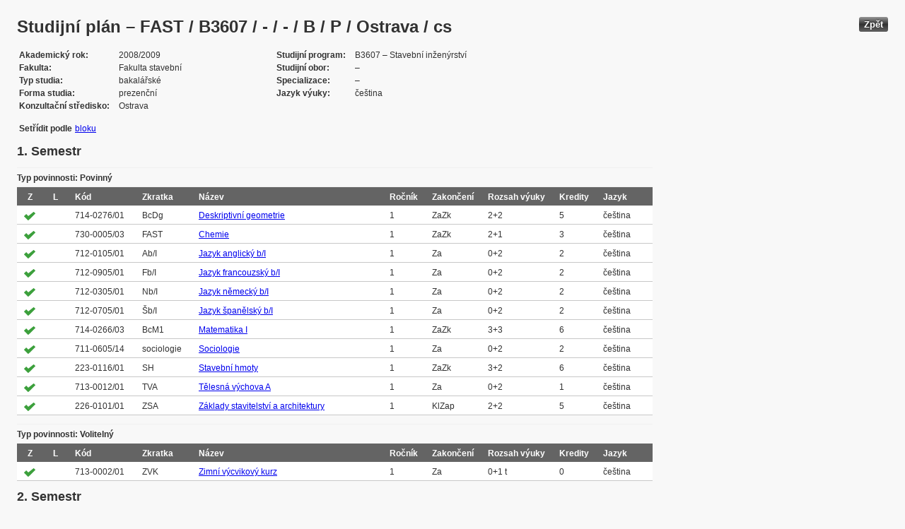

--- FILE ---
content_type: text/html; charset=UTF-8
request_url: https://edison.sso.vsb.cz/cz.vsb.edison.edu.study.prepare.web/StudyPlan.faces?studyPlanId=9476&locale=cs&back=true
body_size: 86053
content:


<!DOCTYPE html>






		<html xmlns="http://www.w3.org/1999/xhtml">

			<head>
				<META http-equiv="Content-Type" content="text/html; charset=UTF-8">
		
				<title>
					Studijn&#237; pl&#225;n &#8211; FAST / B3607 / - / - / B / P / Ostrava / cs
				</title>
				<LINK rel="stylesheet" type="text/css" href="theme/default.css" title="Style">
				<LINK rel="stylesheet" type="text/css" href="theme/unis.css" title="Style">
			</head>
			<body>

				
					<button class="button" style="float: right" onclick="window.history.back()">Zp&#283;t</button>
				<form id="form1" name="form1" method="post" action="/cz.vsb.edison.edu.study.prepare.web/StudyPlan.faces" enctype="application/x-www-form-urlencoded">
					<DIV class="messagesBlock">
						<div id="form1:messages1"></div>
					</DIV>
					
					
					<div id="card-subject">
					
						
	<h1>Studijn&#237; pl&#225;n &#8211; FAST / B3607 / - / - / B / P / Ostrava / cs</h1>
	
	<table class="panelGrid detail"><tbody><tr><td class="label"><span class="outputText">Akademick&#253; rok</span></td><td class="value"><span class="outputText">2008/2009</span></td><td class="label"><span class="outputText">Studijn&#237; program</span></td><td class="value"><span class="outputText">B3607 &#8211; Stavebn&#237; in&#382;en&#253;rstv&#237;</span></td></tr><tr><td class="label"><span class="outputText">Fakulta</span></td><td class="value"><span class="outputText">Fakulta stavebn&#237;</span></td><td class="label"><span class="outputText">Studijn&#237; obor</span></td><td class="value"><span class="outputText"> &#8211; </span></td></tr><tr><td class="label"><span class="outputText">Typ studia</span></td><td class="value"><span class="outputText">bakal&#225;&#345;sk&#233;</span></td><td class="label"><span class="outputText">Specializace</span></td><td class="value"><span class="outputText"> &#8211; </span></td></tr><tr><td class="label"><span class="outputText">Forma studia</span></td><td class="value"><span class="outputText">prezen&#269;n&#237;</span></td><td class="label"><span class="outputText">Jazyk v&#253;uky</span></td><td class="value"><span class="outputText">&#269;e&#353;tina</span></td></tr><tr><td class="label"><span class="outputText">Konzulta&#269;n&#237; st&#345;edisko</span></td><td class="value"><span class="outputText">Ostrava</span></td><td class="label"></td><td class="value"></td></tr></tbody></table><table class="panelGrid"><tbody><tr><td class="label"><span class="outputText">Set&#345;&#237;dit podle</span></td><td class="value"><a id="form1:headerView:j_id_jsp_454947551_37pc2" href="https://edison.sso.vsb.cz/cz.vsb.edison.edu.study.prepare.web/StudyPlan.faces?studyPlanId=9476&amp;withSuperiorPlans=true&amp;sortBy=block&amp;locale=cs&amp;finalExamSubjects="><span class="outputText">bloku</span></a></td></tr></tbody></table>
	<input type="hidden" name="studyPlanId" value="9476"/>
	<input type="hidden" name="withSuperiorPlans" value="true" />
	<input type="hidden" name="sortBy" value="semester"/>
	<input type="hidden" name="locale" value="cs"/>
	<input type="hidden" name="finalExamSubjects" value=""/>

		<h3>
			<span class="outputText">1. Semestr</span>
		</h3>

		<table id="form1:sortBySemester:j_id_jsp_1336877517_0pc4:0:j_id_jsp_1336877517_4pc4" class="dataTable planTable" ><thead ><tr ><th scope="colgroup" class="headerClass" colspan="10" ><span class="outputText">Typ povinnosti: Povinn&#253;</span></th></tr>
<tr ><th class="headerClass" scope="col" ><span class="outputText">Z</span></th><th class="headerClass" scope="col" ><span class="outputText">L</span></th><th class="headerClass" scope="col" ><span class="outputText">K&#243;d</span></th><th class="headerClass" scope="col" ><span class="outputText">Zkratka</span></th><th class="headerClass" scope="col" ><span class="outputText">N&#225;zev</span></th><th class="headerClass" scope="col" ><span class="outputText">Ro&#269;n&#237;k</span></th><th class="headerClass" scope="col" ><span class="outputText">Zakon&#269;en&#237;</span></th><th class="headerClass" scope="col" ><span title="Rozsah v&#253;uky (P&#345;edn&#225;&#353;ka + Cvi&#269;en&#237;)" class="outputText">Rozsah v&#253;uky</span></th><th class="headerClass" scope="col" ><span class="outputText">Kredity</span></th><th class="headerClass" scope="col" ><span class="outputText">Jazyk</span></th></tr>
</thead><tbody >
<tr class="evenRow" ><td ><img src="img/symbols/selected-green.png" alt="V&#253;b&#283;r v OSP" class="graphicImageEx" /></td>
<td ></td>
<td ><span class="outputText">714-0276/01</span></td>
<td ><span class="outputText">BcDg</span></td>
<td ><a id="form1:sortBySemester:j_id_jsp_1336877517_0pc4:0:j_id_jsp_1336877517_4pc4:0:j_id_jsp_1336877517_23pc4" href="https://edison.sso.vsb.cz/cz.vsb.edison.edu.study.prepare.web/SubjectVersion.faces?version=714-0276/01&amp;subjectBlockAssignmentId=110400&amp;studyFormId=1&amp;studyPlanId=9476&amp;locale=cs&amp;back=true"><span class="outputText">Deskriptivn&#237; geometrie</span></a></td>
<td ><span class="outputText">1</span></td>
<td ><span title="Z&#225;po&#269;et a zkou&#353;ka" class="outputText">ZaZk</span></td>
<td ><span class="outputText">2+2</span></td>
<td ><span class="outputText">5</span></td>
<td ><span class="outputText">&#269;e&#353;tina</span></td>
</tr>
<tr class="oddRow" ><td ><img src="img/symbols/selected-green.png" alt="V&#253;b&#283;r v OSP" class="graphicImageEx" /></td>
<td ></td>
<td ><span class="outputText">730-0005/03</span></td>
<td ><span class="outputText">FAST</span></td>
<td ><a id="form1:sortBySemester:j_id_jsp_1336877517_0pc4:0:j_id_jsp_1336877517_4pc4:1:j_id_jsp_1336877517_23pc4" href="https://edison.sso.vsb.cz/cz.vsb.edison.edu.study.prepare.web/SubjectVersion.faces?version=730-0005/03&amp;subjectBlockAssignmentId=110403&amp;studyFormId=1&amp;studyPlanId=9476&amp;locale=cs&amp;back=true"><span class="outputText">Chemie</span></a></td>
<td ><span class="outputText">1</span></td>
<td ><span title="Z&#225;po&#269;et a zkou&#353;ka" class="outputText">ZaZk</span></td>
<td ><span class="outputText">2+1</span></td>
<td ><span class="outputText">3</span></td>
<td ><span class="outputText">&#269;e&#353;tina</span></td>
</tr>
<tr class="evenRow" ><td ><img src="img/symbols/selected-green.png" alt="V&#253;b&#283;r v OSP" class="graphicImageEx" /></td>
<td ></td>
<td ><span class="outputText">712-0105/01</span></td>
<td ><span class="outputText">Ab/I</span></td>
<td ><a id="form1:sortBySemester:j_id_jsp_1336877517_0pc4:0:j_id_jsp_1336877517_4pc4:2:j_id_jsp_1336877517_23pc4" href="https://edison.sso.vsb.cz/cz.vsb.edison.edu.study.prepare.web/SubjectVersion.faces?version=712-0105/01&amp;subjectBlockAssignmentId=110376&amp;studyFormId=1&amp;studyPlanId=9476&amp;locale=cs&amp;back=true"><span class="outputText">Jazyk anglick&#253; b/I</span></a></td>
<td ><span class="outputText">1</span></td>
<td ><span title="Z&#225;po&#269;et" class="outputText">Za</span></td>
<td ><span class="outputText">0+2</span></td>
<td ><span class="outputText">2</span></td>
<td ><span class="outputText">&#269;e&#353;tina</span></td>
</tr>
<tr class="oddRow" ><td ><img src="img/symbols/selected-green.png" alt="V&#253;b&#283;r v OSP" class="graphicImageEx" /></td>
<td ></td>
<td ><span class="outputText">712-0905/01</span></td>
<td ><span class="outputText">Fb/I</span></td>
<td ><a id="form1:sortBySemester:j_id_jsp_1336877517_0pc4:0:j_id_jsp_1336877517_4pc4:3:j_id_jsp_1336877517_23pc4" href="https://edison.sso.vsb.cz/cz.vsb.edison.edu.study.prepare.web/SubjectVersion.faces?version=712-0905/01&amp;subjectBlockAssignmentId=110388&amp;studyFormId=1&amp;studyPlanId=9476&amp;locale=cs&amp;back=true"><span class="outputText">Jazyk francouzsk&#253; b/I</span></a></td>
<td ><span class="outputText">1</span></td>
<td ><span title="Z&#225;po&#269;et" class="outputText">Za</span></td>
<td ><span class="outputText">0+2</span></td>
<td ><span class="outputText">2</span></td>
<td ><span class="outputText">&#269;e&#353;tina</span></td>
</tr>
<tr class="evenRow" ><td ><img src="img/symbols/selected-green.png" alt="V&#253;b&#283;r v OSP" class="graphicImageEx" /></td>
<td ></td>
<td ><span class="outputText">712-0305/01</span></td>
<td ><span class="outputText">Nb/I</span></td>
<td ><a id="form1:sortBySemester:j_id_jsp_1336877517_0pc4:0:j_id_jsp_1336877517_4pc4:4:j_id_jsp_1336877517_23pc4" href="https://edison.sso.vsb.cz/cz.vsb.edison.edu.study.prepare.web/SubjectVersion.faces?version=712-0305/01&amp;subjectBlockAssignmentId=110380&amp;studyFormId=1&amp;studyPlanId=9476&amp;locale=cs&amp;back=true"><span class="outputText">Jazyk n&#283;meck&#253; b/I</span></a></td>
<td ><span class="outputText">1</span></td>
<td ><span title="Z&#225;po&#269;et" class="outputText">Za</span></td>
<td ><span class="outputText">0+2</span></td>
<td ><span class="outputText">2</span></td>
<td ><span class="outputText">&#269;e&#353;tina</span></td>
</tr>
<tr class="oddRow" ><td ><img src="img/symbols/selected-green.png" alt="V&#253;b&#283;r v OSP" class="graphicImageEx" /></td>
<td ></td>
<td ><span class="outputText">712-0705/01</span></td>
<td ><span class="outputText">&#352;b/I</span></td>
<td ><a id="form1:sortBySemester:j_id_jsp_1336877517_0pc4:0:j_id_jsp_1336877517_4pc4:5:j_id_jsp_1336877517_23pc4" href="https://edison.sso.vsb.cz/cz.vsb.edison.edu.study.prepare.web/SubjectVersion.faces?version=712-0705/01&amp;subjectBlockAssignmentId=110384&amp;studyFormId=1&amp;studyPlanId=9476&amp;locale=cs&amp;back=true"><span class="outputText">Jazyk &#353;pan&#283;lsk&#253; b/I</span></a></td>
<td ><span class="outputText">1</span></td>
<td ><span title="Z&#225;po&#269;et" class="outputText">Za</span></td>
<td ><span class="outputText">0+2</span></td>
<td ><span class="outputText">2</span></td>
<td ><span class="outputText">&#269;e&#353;tina</span></td>
</tr>
<tr class="evenRow" ><td ><img src="img/symbols/selected-green.png" alt="V&#253;b&#283;r v OSP" class="graphicImageEx" /></td>
<td ></td>
<td ><span class="outputText">714-0266/03</span></td>
<td ><span class="outputText">BcM1</span></td>
<td ><a id="form1:sortBySemester:j_id_jsp_1336877517_0pc4:0:j_id_jsp_1336877517_4pc4:6:j_id_jsp_1336877517_23pc4" href="https://edison.sso.vsb.cz/cz.vsb.edison.edu.study.prepare.web/SubjectVersion.faces?version=714-0266/03&amp;subjectBlockAssignmentId=110397&amp;studyFormId=1&amp;studyPlanId=9476&amp;locale=cs&amp;back=true"><span class="outputText">Matematika I</span></a></td>
<td ><span class="outputText">1</span></td>
<td ><span title="Z&#225;po&#269;et a zkou&#353;ka" class="outputText">ZaZk</span></td>
<td ><span class="outputText">3+3</span></td>
<td ><span class="outputText">6</span></td>
<td ><span class="outputText">&#269;e&#353;tina</span></td>
</tr>
<tr class="oddRow" ><td ><img src="img/symbols/selected-green.png" alt="V&#253;b&#283;r v OSP" class="graphicImageEx" /></td>
<td ></td>
<td ><span class="outputText">711-0605/14</span></td>
<td ><span class="outputText">sociologie</span></td>
<td ><a id="form1:sortBySemester:j_id_jsp_1336877517_0pc4:0:j_id_jsp_1336877517_4pc4:7:j_id_jsp_1336877517_23pc4" href="https://edison.sso.vsb.cz/cz.vsb.edison.edu.study.prepare.web/SubjectVersion.faces?version=711-0605/14&amp;subjectBlockAssignmentId=110375&amp;studyFormId=1&amp;studyPlanId=9476&amp;locale=cs&amp;back=true"><span class="outputText">Sociologie</span></a></td>
<td ><span class="outputText">1</span></td>
<td ><span title="Z&#225;po&#269;et" class="outputText">Za</span></td>
<td ><span class="outputText">0+2</span></td>
<td ><span class="outputText">2</span></td>
<td ><span class="outputText">&#269;e&#353;tina</span></td>
</tr>
<tr class="evenRow" ><td ><img src="img/symbols/selected-green.png" alt="V&#253;b&#283;r v OSP" class="graphicImageEx" /></td>
<td ></td>
<td ><span class="outputText">223-0116/01</span></td>
<td ><span class="outputText">SH</span></td>
<td ><a id="form1:sortBySemester:j_id_jsp_1336877517_0pc4:0:j_id_jsp_1336877517_4pc4:8:j_id_jsp_1336877517_23pc4" href="https://edison.sso.vsb.cz/cz.vsb.edison.edu.study.prepare.web/SubjectVersion.faces?version=223-0116/01&amp;subjectBlockAssignmentId=110359&amp;studyFormId=1&amp;studyPlanId=9476&amp;locale=cs&amp;back=true"><span class="outputText">Stavebn&#237; hmoty</span></a></td>
<td ><span class="outputText">1</span></td>
<td ><span title="Z&#225;po&#269;et a zkou&#353;ka" class="outputText">ZaZk</span></td>
<td ><span class="outputText">3+2</span></td>
<td ><span class="outputText">6</span></td>
<td ><span class="outputText">&#269;e&#353;tina</span></td>
</tr>
<tr class="oddRow" ><td ><img src="img/symbols/selected-green.png" alt="V&#253;b&#283;r v OSP" class="graphicImageEx" /></td>
<td ></td>
<td ><span class="outputText">713-0012/01</span></td>
<td ><span class="outputText">TVA</span></td>
<td ><a id="form1:sortBySemester:j_id_jsp_1336877517_0pc4:0:j_id_jsp_1336877517_4pc4:9:j_id_jsp_1336877517_23pc4" href="https://edison.sso.vsb.cz/cz.vsb.edison.edu.study.prepare.web/SubjectVersion.faces?version=713-0012/01&amp;subjectBlockAssignmentId=110395&amp;studyFormId=1&amp;studyPlanId=9476&amp;locale=cs&amp;back=true"><span class="outputText">T&#283;lesn&#225; v&#253;chova A</span></a></td>
<td ><span class="outputText">1</span></td>
<td ><span title="Z&#225;po&#269;et" class="outputText">Za</span></td>
<td ><span class="outputText">0+2</span></td>
<td ><span class="outputText">1</span></td>
<td ><span class="outputText">&#269;e&#353;tina</span></td>
</tr>
<tr class="evenRow" ><td ><img src="img/symbols/selected-green.png" alt="V&#253;b&#283;r v OSP" class="graphicImageEx" /></td>
<td ></td>
<td ><span class="outputText">226-0101/01</span></td>
<td ><span class="outputText">ZSA</span></td>
<td ><a id="form1:sortBySemester:j_id_jsp_1336877517_0pc4:0:j_id_jsp_1336877517_4pc4:10:j_id_jsp_1336877517_23pc4" href="https://edison.sso.vsb.cz/cz.vsb.edison.edu.study.prepare.web/SubjectVersion.faces?version=226-0101/01&amp;subjectBlockAssignmentId=110363&amp;studyFormId=1&amp;studyPlanId=9476&amp;locale=cs&amp;back=true"><span class="outputText">Z&#225;klady stavitelstv&#237; a architektury</span></a></td>
<td ><span class="outputText">1</span></td>
<td ><span title="Klasifikovan&#253; z&#225;po&#269;et" class="outputText">KlZap</span></td>
<td ><span class="outputText">2+2</span></td>
<td ><span class="outputText">5</span></td>
<td ><span class="outputText">&#269;e&#353;tina</span></td>
</tr>
</tbody>
</table>
<table id="form1:sortBySemester:j_id_jsp_1336877517_0pc4:0:j_id_jsp_1336877517_192pc4" class="dataTable planTable" ><thead ><tr ><th scope="colgroup" class="headerClass" colspan="10" ><span class="outputText">Typ povinnosti: Voliteln&#253;</span></th></tr>
<tr ><th class="headerClass" scope="col" ><span class="outputText">Z</span></th><th class="headerClass" scope="col" ><span class="outputText">L</span></th><th class="headerClass" scope="col" ><span class="outputText">K&#243;d</span></th><th class="headerClass" scope="col" ><span class="outputText">Zkratka</span></th><th class="headerClass" scope="col" ><span class="outputText">N&#225;zev</span></th><th class="headerClass" scope="col" ><span class="outputText">Ro&#269;n&#237;k</span></th><th class="headerClass" scope="col" ><span class="outputText">Zakon&#269;en&#237;</span></th><th class="headerClass" scope="col" ><span title="Rozsah v&#253;uky (P&#345;edn&#225;&#353;ka + Cvi&#269;en&#237;)" class="outputText">Rozsah v&#253;uky</span></th><th class="headerClass" scope="col" ><span class="outputText">Kredity</span></th><th class="headerClass" scope="col" ><span class="outputText">Jazyk</span></th></tr>
</thead><tbody >
<tr class="evenRow" ><td ><img src="img/symbols/selected-green.png" alt="V&#253;b&#283;r v OSP" class="graphicImageEx" /></td>
<td ></td>
<td ><span class="outputText">713-0002/01</span></td>
<td ><span class="outputText">ZVK</span></td>
<td ><a id="form1:sortBySemester:j_id_jsp_1336877517_0pc4:0:j_id_jsp_1336877517_192pc4:0:j_id_jsp_1336877517_211pc4" href="https://edison.sso.vsb.cz/cz.vsb.edison.edu.study.prepare.web/SubjectVersion.faces?version=713-0002/01&amp;subjectBlockAssignmentId=110393&amp;studyFormId=1&amp;studyPlanId=9476&amp;locale=cs&amp;back=true"><span class="outputText">Zimn&#237; v&#253;cvikov&#253; kurz</span></a></td>
<td ><span class="outputText">1</span></td>
<td ><span title="Z&#225;po&#269;et" class="outputText">Za</span></td>
<td ><span class="outputText">0+1 t</span></td>
<td ><span class="outputText">0</span></td>
<td ><span class="outputText">&#269;e&#353;tina</span></td>
</tr>
</tbody>
</table>

		<h3>
			<span class="outputText">2. Semestr</span>
		</h3>

		<table id="form1:sortBySemester:j_id_jsp_1336877517_0pc4:1:j_id_jsp_1336877517_4pc4" class="dataTable planTable" ><thead ><tr ><th scope="colgroup" class="headerClass" colspan="10" ><span class="outputText">Typ povinnosti: Povinn&#253;</span></th></tr>
<tr ><th class="headerClass" scope="col" ><span class="outputText">Z</span></th><th class="headerClass" scope="col" ><span class="outputText">L</span></th><th class="headerClass" scope="col" ><span class="outputText">K&#243;d</span></th><th class="headerClass" scope="col" ><span class="outputText">Zkratka</span></th><th class="headerClass" scope="col" ><span class="outputText">N&#225;zev</span></th><th class="headerClass" scope="col" ><span class="outputText">Ro&#269;n&#237;k</span></th><th class="headerClass" scope="col" ><span class="outputText">Zakon&#269;en&#237;</span></th><th class="headerClass" scope="col" ><span title="Rozsah v&#253;uky (P&#345;edn&#225;&#353;ka + Cvi&#269;en&#237;)" class="outputText">Rozsah v&#253;uky</span></th><th class="headerClass" scope="col" ><span class="outputText">Kredity</span></th><th class="headerClass" scope="col" ><span class="outputText">Jazyk</span></th></tr>
</thead><tbody >
<tr class="evenRow" ><td ></td>
<td ><img src="img/symbols/selected-green.png" alt="V&#253;b&#283;r v OSP" class="graphicImageEx" /></td>
<td ><span class="outputText">516-0212/01</span></td>
<td ><span class="outputText">FYZ</span></td>
<td ><a id="form1:sortBySemester:j_id_jsp_1336877517_0pc4:1:j_id_jsp_1336877517_4pc4:0:j_id_jsp_1336877517_23pc4" href="https://edison.sso.vsb.cz/cz.vsb.edison.edu.study.prepare.web/SubjectVersion.faces?version=516-0212/01&amp;subjectBlockAssignmentId=110368&amp;studyFormId=1&amp;studyPlanId=9476&amp;locale=cs&amp;back=true"><span class="outputText">Fyzika</span></a></td>
<td ><span class="outputText">1</span></td>
<td ><span title="Z&#225;po&#269;et a zkou&#353;ka" class="outputText">ZaZk</span></td>
<td ><span class="outputText">4+2</span></td>
<td ><span class="outputText">6</span></td>
<td ><span class="outputText">&#269;e&#353;tina</span></td>
</tr>
<tr class="oddRow" ><td ></td>
<td ><img src="img/symbols/selected-green.png" alt="V&#253;b&#283;r v OSP" class="graphicImageEx" /></td>
<td ><span class="outputText">712-0106/01</span></td>
<td ><span class="outputText">Ab/II</span></td>
<td ><a id="form1:sortBySemester:j_id_jsp_1336877517_0pc4:1:j_id_jsp_1336877517_4pc4:1:j_id_jsp_1336877517_23pc4" href="https://edison.sso.vsb.cz/cz.vsb.edison.edu.study.prepare.web/SubjectVersion.faces?version=712-0106/01&amp;subjectBlockAssignmentId=110377&amp;studyFormId=1&amp;studyPlanId=9476&amp;locale=cs&amp;back=true"><span class="outputText">Jazyk anglick&#253; b/II</span></a></td>
<td ><span class="outputText">1</span></td>
<td ><span title="Z&#225;po&#269;et" class="outputText">Za</span></td>
<td ><span class="outputText">0+2</span></td>
<td ><span class="outputText">2</span></td>
<td ><span class="outputText">&#269;e&#353;tina</span></td>
</tr>
<tr class="evenRow" ><td ></td>
<td ><img src="img/symbols/selected-green.png" alt="V&#253;b&#283;r v OSP" class="graphicImageEx" /></td>
<td ><span class="outputText">712-0906/01</span></td>
<td ><span class="outputText">Fb/II</span></td>
<td ><a id="form1:sortBySemester:j_id_jsp_1336877517_0pc4:1:j_id_jsp_1336877517_4pc4:2:j_id_jsp_1336877517_23pc4" href="https://edison.sso.vsb.cz/cz.vsb.edison.edu.study.prepare.web/SubjectVersion.faces?version=712-0906/01&amp;subjectBlockAssignmentId=110389&amp;studyFormId=1&amp;studyPlanId=9476&amp;locale=cs&amp;back=true"><span class="outputText">Jazyk francouzsk&#253; b/II</span></a></td>
<td ><span class="outputText">1</span></td>
<td ><span title="Z&#225;po&#269;et" class="outputText">Za</span></td>
<td ><span class="outputText">0+2</span></td>
<td ><span class="outputText">2</span></td>
<td ><span class="outputText">&#269;e&#353;tina</span></td>
</tr>
<tr class="oddRow" ><td ></td>
<td ><img src="img/symbols/selected-green.png" alt="V&#253;b&#283;r v OSP" class="graphicImageEx" /></td>
<td ><span class="outputText">712-0306/01</span></td>
<td ><span class="outputText">Nb/II</span></td>
<td ><a id="form1:sortBySemester:j_id_jsp_1336877517_0pc4:1:j_id_jsp_1336877517_4pc4:3:j_id_jsp_1336877517_23pc4" href="https://edison.sso.vsb.cz/cz.vsb.edison.edu.study.prepare.web/SubjectVersion.faces?version=712-0306/01&amp;subjectBlockAssignmentId=110381&amp;studyFormId=1&amp;studyPlanId=9476&amp;locale=cs&amp;back=true"><span class="outputText">Jazyk n&#283;meck&#253; b/II</span></a></td>
<td ><span class="outputText">1</span></td>
<td ><span title="Z&#225;po&#269;et" class="outputText">Za</span></td>
<td ><span class="outputText">0+2</span></td>
<td ><span class="outputText">2</span></td>
<td ><span class="outputText">&#269;e&#353;tina</span></td>
</tr>
<tr class="evenRow" ><td ></td>
<td ><img src="img/symbols/selected-green.png" alt="V&#253;b&#283;r v OSP" class="graphicImageEx" /></td>
<td ><span class="outputText">712-0706/01</span></td>
<td ><span class="outputText">&#352;b/II</span></td>
<td ><a id="form1:sortBySemester:j_id_jsp_1336877517_0pc4:1:j_id_jsp_1336877517_4pc4:4:j_id_jsp_1336877517_23pc4" href="https://edison.sso.vsb.cz/cz.vsb.edison.edu.study.prepare.web/SubjectVersion.faces?version=712-0706/01&amp;subjectBlockAssignmentId=110385&amp;studyFormId=1&amp;studyPlanId=9476&amp;locale=cs&amp;back=true"><span class="outputText">Jazyk &#353;pan&#283;lsk&#253; b/II</span></a></td>
<td ><span class="outputText">1</span></td>
<td ><span title="Z&#225;po&#269;et" class="outputText">Za</span></td>
<td ><span class="outputText">0+2</span></td>
<td ><span class="outputText">2</span></td>
<td ><span class="outputText">&#269;e&#353;tina</span></td>
</tr>
<tr class="oddRow" ><td ></td>
<td ><img src="img/symbols/selected-green.png" alt="V&#253;b&#283;r v OSP" class="graphicImageEx" /></td>
<td ><span class="outputText">714-0267/01</span></td>
<td ><span class="outputText">BcM2</span></td>
<td ><a id="form1:sortBySemester:j_id_jsp_1336877517_0pc4:1:j_id_jsp_1336877517_4pc4:5:j_id_jsp_1336877517_23pc4" href="https://edison.sso.vsb.cz/cz.vsb.edison.edu.study.prepare.web/SubjectVersion.faces?version=714-0267/01&amp;subjectBlockAssignmentId=110398&amp;studyFormId=1&amp;studyPlanId=9476&amp;locale=cs&amp;back=true"><span class="outputText">Matematika II</span></a></td>
<td ><span class="outputText">1</span></td>
<td ><span title="Z&#225;po&#269;et a zkou&#353;ka" class="outputText">ZaZk</span></td>
<td ><span class="outputText">2+2</span></td>
<td ><span class="outputText">5</span></td>
<td ><span class="outputText">&#269;e&#353;tina</span></td>
</tr>
<tr class="evenRow" ><td ></td>
<td ><img src="img/symbols/selected-green.png" alt="V&#253;b&#283;r v OSP" class="graphicImageEx" /></td>
<td ><span class="outputText">205-0201/01</span></td>
<td ><span class="outputText">PC</span></td>
<td ><a id="form1:sortBySemester:j_id_jsp_1336877517_0pc4:1:j_id_jsp_1336877517_4pc4:6:j_id_jsp_1336877517_23pc4" href="https://edison.sso.vsb.cz/cz.vsb.edison.edu.study.prepare.web/SubjectVersion.faces?version=205-0201/01&amp;subjectBlockAssignmentId=110356&amp;studyFormId=1&amp;studyPlanId=9476&amp;locale=cs&amp;back=true"><span class="outputText">Po&#269;&#237;ta&#269;ov&#233; praktikum</span></a></td>
<td ><span class="outputText">1</span></td>
<td ><span title="Klasifikovan&#253; z&#225;po&#269;et" class="outputText">KlZap</span></td>
<td ><span class="outputText">0+2</span></td>
<td ><span class="outputText">4</span></td>
<td ><span class="outputText">&#269;e&#353;tina</span></td>
</tr>
<tr class="oddRow" ><td ></td>
<td ><img src="img/symbols/selected-green.png" alt="V&#253;b&#283;r v OSP" class="graphicImageEx" /></td>
<td ><span class="outputText">225-0064/01</span></td>
<td ><span class="outputText">PS I.</span></td>
<td ><a id="form1:sortBySemester:j_id_jsp_1336877517_0pc4:1:j_id_jsp_1336877517_4pc4:7:j_id_jsp_1336877517_23pc4" href="https://edison.sso.vsb.cz/cz.vsb.edison.edu.study.prepare.web/SubjectVersion.faces?version=225-0064/01&amp;subjectBlockAssignmentId=110361&amp;studyFormId=1&amp;studyPlanId=9476&amp;locale=cs&amp;back=true"><span class="outputText">Pozemn&#237; stavitelstv&#237; I.</span></a></td>
<td ><span class="outputText">1</span></td>
<td ><span title="Z&#225;po&#269;et a zkou&#353;ka" class="outputText">ZaZk</span></td>
<td ><span class="outputText">2+2</span></td>
<td ><span class="outputText">5</span></td>
<td ><span class="outputText">&#269;e&#353;tina</span></td>
</tr>
<tr class="evenRow" ><td ></td>
<td ><img src="img/symbols/selected-green.png" alt="V&#253;b&#283;r v OSP" class="graphicImageEx" /></td>
<td ><span class="outputText">711-0501/01</span></td>
<td ><span class="outputText">PSYCH-1</span></td>
<td ><a id="form1:sortBySemester:j_id_jsp_1336877517_0pc4:1:j_id_jsp_1336877517_4pc4:8:j_id_jsp_1336877517_23pc4" href="https://edison.sso.vsb.cz/cz.vsb.edison.edu.study.prepare.web/SubjectVersion.faces?version=711-0501/01&amp;subjectBlockAssignmentId=110373&amp;studyFormId=1&amp;studyPlanId=9476&amp;locale=cs&amp;back=true"><span class="outputText">Psychologie I.</span></a></td>
<td ><span class="outputText">1</span></td>
<td ><span title="Z&#225;po&#269;et" class="outputText">Za</span></td>
<td ><span class="outputText">0+2</span></td>
<td ><span class="outputText">2</span></td>
<td ><span class="outputText">&#269;e&#353;tina</span></td>
</tr>
<tr class="oddRow" ><td ></td>
<td ><img src="img/symbols/selected-green.png" alt="V&#253;b&#283;r v OSP" class="graphicImageEx" /></td>
<td ><span class="outputText">228-0201/01</span></td>
<td ><span class="outputText">SS</span></td>
<td ><a id="form1:sortBySemester:j_id_jsp_1336877517_0pc4:1:j_id_jsp_1336877517_4pc4:9:j_id_jsp_1336877517_23pc4" href="https://edison.sso.vsb.cz/cz.vsb.edison.edu.study.prepare.web/SubjectVersion.faces?version=228-0201/01&amp;subjectBlockAssignmentId=110364&amp;studyFormId=1&amp;studyPlanId=9476&amp;locale=cs&amp;back=true"><span class="outputText">Stavebn&#237; statika</span></a></td>
<td ><span class="outputText">1</span></td>
<td ><span title="Z&#225;po&#269;et a zkou&#353;ka" class="outputText">ZaZk</span></td>
<td ><span class="outputText">2+3</span></td>
<td ><span class="outputText">5</span></td>
<td ><span class="outputText">&#269;e&#353;tina</span></td>
</tr>
<tr class="evenRow" ><td ></td>
<td ><img src="img/symbols/selected-green.png" alt="V&#253;b&#283;r v OSP" class="graphicImageEx" /></td>
<td ><span class="outputText">713-0013/01</span></td>
<td ><span class="outputText">TVB</span></td>
<td ><a id="form1:sortBySemester:j_id_jsp_1336877517_0pc4:1:j_id_jsp_1336877517_4pc4:10:j_id_jsp_1336877517_23pc4" href="https://edison.sso.vsb.cz/cz.vsb.edison.edu.study.prepare.web/SubjectVersion.faces?version=713-0013/01&amp;subjectBlockAssignmentId=110396&amp;studyFormId=1&amp;studyPlanId=9476&amp;locale=cs&amp;back=true"><span class="outputText">T&#283;lesn&#225; v&#253;chova B</span></a></td>
<td ><span class="outputText">1</span></td>
<td ><span title="Z&#225;po&#269;et" class="outputText">Za</span></td>
<td ><span class="outputText">0+2</span></td>
<td ><span class="outputText">1</span></td>
<td ><span class="outputText">&#269;e&#353;tina</span></td>
</tr>
</tbody>
</table>
<table id="form1:sortBySemester:j_id_jsp_1336877517_0pc4:1:j_id_jsp_1336877517_192pc4" class="dataTable planTable" ><thead ><tr ><th scope="colgroup" class="headerClass" colspan="10" ><span class="outputText">Typ povinnosti: Voliteln&#253;</span></th></tr>
<tr ><th class="headerClass" scope="col" ><span class="outputText">Z</span></th><th class="headerClass" scope="col" ><span class="outputText">L</span></th><th class="headerClass" scope="col" ><span class="outputText">K&#243;d</span></th><th class="headerClass" scope="col" ><span class="outputText">Zkratka</span></th><th class="headerClass" scope="col" ><span class="outputText">N&#225;zev</span></th><th class="headerClass" scope="col" ><span class="outputText">Ro&#269;n&#237;k</span></th><th class="headerClass" scope="col" ><span class="outputText">Zakon&#269;en&#237;</span></th><th class="headerClass" scope="col" ><span title="Rozsah v&#253;uky (P&#345;edn&#225;&#353;ka + Cvi&#269;en&#237;)" class="outputText">Rozsah v&#253;uky</span></th><th class="headerClass" scope="col" ><span class="outputText">Kredity</span></th><th class="headerClass" scope="col" ><span class="outputText">Jazyk</span></th></tr>
</thead><tbody >
<tr class="evenRow" ><td ></td>
<td ><img src="img/symbols/selected-green.png" alt="V&#253;b&#283;r v OSP" class="graphicImageEx" /></td>
<td ><span class="outputText">713-0003/01</span></td>
<td ><span class="outputText">LVK</span></td>
<td ><a id="form1:sortBySemester:j_id_jsp_1336877517_0pc4:1:j_id_jsp_1336877517_192pc4:0:j_id_jsp_1336877517_211pc4" href="https://edison.sso.vsb.cz/cz.vsb.edison.edu.study.prepare.web/SubjectVersion.faces?version=713-0003/01&amp;subjectBlockAssignmentId=110394&amp;studyFormId=1&amp;studyPlanId=9476&amp;locale=cs&amp;back=true"><span class="outputText">Letn&#237; v&#253;cvikov&#253; kurz</span></a></td>
<td ><span class="outputText">1</span></td>
<td ><span title="Z&#225;po&#269;et" class="outputText">Za</span></td>
<td ><span class="outputText">0+1 t</span></td>
<td ><span class="outputText">0</span></td>
<td ><span class="outputText">&#269;e&#353;tina</span></td>
</tr>
</tbody>
</table>

		<h3>
			<span class="outputText">3. Semestr</span>
		</h3>

		<table id="form1:sortBySemester:j_id_jsp_1336877517_0pc4:2:j_id_jsp_1336877517_4pc4" class="dataTable planTable" ><thead ><tr ><th scope="colgroup" class="headerClass" colspan="10" ><span class="outputText">Typ povinnosti: Povinn&#253;</span></th></tr>
<tr ><th class="headerClass" scope="col" ><span class="outputText">Z</span></th><th class="headerClass" scope="col" ><span class="outputText">L</span></th><th class="headerClass" scope="col" ><span class="outputText">K&#243;d</span></th><th class="headerClass" scope="col" ><span class="outputText">Zkratka</span></th><th class="headerClass" scope="col" ><span class="outputText">N&#225;zev</span></th><th class="headerClass" scope="col" ><span class="outputText">Ro&#269;n&#237;k</span></th><th class="headerClass" scope="col" ><span class="outputText">Zakon&#269;en&#237;</span></th><th class="headerClass" scope="col" ><span title="Rozsah v&#253;uky (P&#345;edn&#225;&#353;ka + Cvi&#269;en&#237;)" class="outputText">Rozsah v&#253;uky</span></th><th class="headerClass" scope="col" ><span class="outputText">Kredity</span></th><th class="headerClass" scope="col" ><span class="outputText">Jazyk</span></th></tr>
</thead><tbody >
<tr class="evenRow" ><td ><img src="img/symbols/selected-green.png" alt="V&#253;b&#283;r v OSP" class="graphicImageEx" /></td>
<td ></td>
<td ><span class="outputText">516-0213/01</span></td>
<td ><span class="outputText">FM</span></td>
<td ><a id="form1:sortBySemester:j_id_jsp_1336877517_0pc4:2:j_id_jsp_1336877517_4pc4:0:j_id_jsp_1336877517_23pc4" href="https://edison.sso.vsb.cz/cz.vsb.edison.edu.study.prepare.web/SubjectVersion.faces?version=516-0213/01&amp;subjectBlockAssignmentId=110369&amp;studyFormId=1&amp;studyPlanId=9476&amp;locale=cs&amp;back=true"><span class="outputText">Fyzik&#225;ln&#237; m&#283;&#345;en&#237;</span></a></td>
<td ><span class="outputText">2</span></td>
<td ><span title="Klasifikovan&#253; z&#225;po&#269;et" class="outputText">KlZap</span></td>
<td ><span class="outputText">0+2</span></td>
<td ><span class="outputText">3</span></td>
<td ><span class="outputText">&#269;e&#353;tina</span></td>
</tr>
<tr class="oddRow" ><td ><img src="img/symbols/selected-green.png" alt="V&#253;b&#283;r v OSP" class="graphicImageEx" /></td>
<td ></td>
<td ><span class="outputText">541-0029/19</span></td>
<td ><span class="outputText">G</span></td>
<td ><a id="form1:sortBySemester:j_id_jsp_1336877517_0pc4:2:j_id_jsp_1336877517_4pc4:1:j_id_jsp_1336877517_23pc4" href="https://edison.sso.vsb.cz/cz.vsb.edison.edu.study.prepare.web/SubjectVersion.faces?version=541-0029/19&amp;subjectBlockAssignmentId=110370&amp;studyFormId=1&amp;studyPlanId=9476&amp;locale=cs&amp;back=true"><span class="outputText">Geologie</span></a></td>
<td ><span class="outputText">2</span></td>
<td ><span title="Z&#225;po&#269;et a zkou&#353;ka" class="outputText">ZaZk</span></td>
<td ><span class="outputText">3+2</span></td>
<td ><span class="outputText">5</span></td>
<td ><span class="outputText">&#269;e&#353;tina</span></td>
</tr>
<tr class="evenRow" ><td ><img src="img/symbols/selected-green.png" alt="V&#253;b&#283;r v OSP" class="graphicImageEx" /></td>
<td ></td>
<td ><span class="outputText">711-0506/08</span></td>
<td ><span class="outputText">IPK</span></td>
<td ><a id="form1:sortBySemester:j_id_jsp_1336877517_0pc4:2:j_id_jsp_1336877517_4pc4:2:j_id_jsp_1336877517_23pc4" href="https://edison.sso.vsb.cz/cz.vsb.edison.edu.study.prepare.web/SubjectVersion.faces?version=711-0506/08&amp;subjectBlockAssignmentId=110374&amp;studyFormId=1&amp;studyPlanId=9476&amp;locale=cs&amp;back=true"><span class="outputText">Interperson&#225;ln&#237; komunikace</span></a></td>
<td ><span class="outputText">2</span></td>
<td ><span title="Z&#225;po&#269;et" class="outputText">Za</span></td>
<td ><span class="outputText">0+2</span></td>
<td ><span class="outputText">2</span></td>
<td ><span class="outputText">&#269;e&#353;tina</span></td>
</tr>
<tr class="oddRow" ><td ><img src="img/symbols/selected-green.png" alt="V&#253;b&#283;r v OSP" class="graphicImageEx" /></td>
<td ></td>
<td ><span class="outputText">712-0107/01</span></td>
<td ><span class="outputText">Ab/III</span></td>
<td ><a id="form1:sortBySemester:j_id_jsp_1336877517_0pc4:2:j_id_jsp_1336877517_4pc4:3:j_id_jsp_1336877517_23pc4" href="https://edison.sso.vsb.cz/cz.vsb.edison.edu.study.prepare.web/SubjectVersion.faces?version=712-0107/01&amp;subjectBlockAssignmentId=110378&amp;studyFormId=1&amp;studyPlanId=9476&amp;locale=cs&amp;back=true"><span class="outputText">Jazyk anglick&#253; b/III</span></a></td>
<td ><span class="outputText">2</span></td>
<td ><span title="Z&#225;po&#269;et" class="outputText">Za</span></td>
<td ><span class="outputText">0+2</span></td>
<td ><span class="outputText">2</span></td>
<td ><span class="outputText">&#269;e&#353;tina</span></td>
</tr>
<tr class="evenRow" ><td ><img src="img/symbols/selected-green.png" alt="V&#253;b&#283;r v OSP" class="graphicImageEx" /></td>
<td ></td>
<td ><span class="outputText">712-0907/01</span></td>
<td ><span class="outputText">Fb/III</span></td>
<td ><a id="form1:sortBySemester:j_id_jsp_1336877517_0pc4:2:j_id_jsp_1336877517_4pc4:4:j_id_jsp_1336877517_23pc4" href="https://edison.sso.vsb.cz/cz.vsb.edison.edu.study.prepare.web/SubjectVersion.faces?version=712-0907/01&amp;subjectBlockAssignmentId=110390&amp;studyFormId=1&amp;studyPlanId=9476&amp;locale=cs&amp;back=true"><span class="outputText">Jazyk francouzsk&#253; b/III</span></a></td>
<td ><span class="outputText">2</span></td>
<td ><span title="Z&#225;po&#269;et" class="outputText">Za</span></td>
<td ><span class="outputText">0+2</span></td>
<td ><span class="outputText">2</span></td>
<td ><span class="outputText">&#269;e&#353;tina</span></td>
</tr>
<tr class="oddRow" ><td ><img src="img/symbols/selected-green.png" alt="V&#253;b&#283;r v OSP" class="graphicImageEx" /></td>
<td ></td>
<td ><span class="outputText">712-0307/01</span></td>
<td ><span class="outputText">Nb/III</span></td>
<td ><a id="form1:sortBySemester:j_id_jsp_1336877517_0pc4:2:j_id_jsp_1336877517_4pc4:5:j_id_jsp_1336877517_23pc4" href="https://edison.sso.vsb.cz/cz.vsb.edison.edu.study.prepare.web/SubjectVersion.faces?version=712-0307/01&amp;subjectBlockAssignmentId=110382&amp;studyFormId=1&amp;studyPlanId=9476&amp;locale=cs&amp;back=true"><span class="outputText">Jazyk n&#283;meck&#253; b/III</span></a></td>
<td ><span class="outputText">2</span></td>
<td ><span title="Z&#225;po&#269;et" class="outputText">Za</span></td>
<td ><span class="outputText">0+2</span></td>
<td ><span class="outputText">2</span></td>
<td ><span class="outputText">&#269;e&#353;tina</span></td>
</tr>
<tr class="evenRow" ><td ><img src="img/symbols/selected-green.png" alt="V&#253;b&#283;r v OSP" class="graphicImageEx" /></td>
<td ></td>
<td ><span class="outputText">712-0707/01</span></td>
<td ><span class="outputText">&#352;b/III</span></td>
<td ><a id="form1:sortBySemester:j_id_jsp_1336877517_0pc4:2:j_id_jsp_1336877517_4pc4:6:j_id_jsp_1336877517_23pc4" href="https://edison.sso.vsb.cz/cz.vsb.edison.edu.study.prepare.web/SubjectVersion.faces?version=712-0707/01&amp;subjectBlockAssignmentId=110386&amp;studyFormId=1&amp;studyPlanId=9476&amp;locale=cs&amp;back=true"><span class="outputText">Jazyk &#353;pan&#283;lsk&#253; b/III</span></a></td>
<td ><span class="outputText">2</span></td>
<td ><span title="Z&#225;po&#269;et a zkou&#353;ka" class="outputText">ZaZk</span></td>
<td ><span class="outputText">0+2</span></td>
<td ><span class="outputText">2</span></td>
<td ><span class="outputText">&#269;e&#353;tina</span></td>
</tr>
<tr class="oddRow" ><td ><img src="img/symbols/selected-green.png" alt="V&#253;b&#283;r v OSP" class="graphicImageEx" /></td>
<td ></td>
<td ><span class="outputText">714-0268/01</span></td>
<td ><span class="outputText">BcM3</span></td>
<td ><a id="form1:sortBySemester:j_id_jsp_1336877517_0pc4:2:j_id_jsp_1336877517_4pc4:7:j_id_jsp_1336877517_23pc4" href="https://edison.sso.vsb.cz/cz.vsb.edison.edu.study.prepare.web/SubjectVersion.faces?version=714-0268/01&amp;subjectBlockAssignmentId=110399&amp;studyFormId=1&amp;studyPlanId=9476&amp;locale=cs&amp;back=true"><span class="outputText">Matematika III</span></a></td>
<td ><span class="outputText">2</span></td>
<td ><span title="Z&#225;po&#269;et a zkou&#353;ka" class="outputText">ZaZk</span></td>
<td ><span class="outputText">2+2</span></td>
<td ><span class="outputText">5</span></td>
<td ><span class="outputText">&#269;e&#353;tina</span></td>
</tr>
<tr class="evenRow" ><td ><img src="img/symbols/selected-green.png" alt="V&#253;b&#283;r v OSP" class="graphicImageEx" /></td>
<td ></td>
<td ><span class="outputText">229-0101/01</span></td>
<td ><span class="outputText">PSt</span></td>
<td ><a id="form1:sortBySemester:j_id_jsp_1336877517_0pc4:2:j_id_jsp_1336877517_4pc4:8:j_id_jsp_1336877517_23pc4" href="https://edison.sso.vsb.cz/cz.vsb.edison.edu.study.prepare.web/SubjectVersion.faces?version=229-0101/01&amp;subjectBlockAssignmentId=110367&amp;studyFormId=1&amp;studyPlanId=9476&amp;locale=cs&amp;back=true"><span class="outputText">Prost&#345;ed&#237; staveb</span></a></td>
<td ><span class="outputText">2</span></td>
<td ><span title="Z&#225;po&#269;et a zkou&#353;ka" class="outputText">ZaZk</span></td>
<td ><span class="outputText">2+2</span></td>
<td ><span class="outputText">5</span></td>
<td ><span class="outputText">&#269;e&#353;tina</span></td>
</tr>
<tr class="oddRow" ><td ><img src="img/symbols/selected-green.png" alt="V&#253;b&#283;r v OSP" class="graphicImageEx" /></td>
<td ></td>
<td ><span class="outputText">228-0204/01</span></td>
<td ><span class="outputText">PP</span></td>
<td ><a id="form1:sortBySemester:j_id_jsp_1336877517_0pc4:2:j_id_jsp_1336877517_4pc4:9:j_id_jsp_1336877517_23pc4" href="https://edison.sso.vsb.cz/cz.vsb.edison.edu.study.prepare.web/SubjectVersion.faces?version=228-0204/01&amp;subjectBlockAssignmentId=110366&amp;studyFormId=1&amp;studyPlanId=9476&amp;locale=cs&amp;back=true"><span class="outputText">Pru&#382;nost a plasticita</span></a></td>
<td ><span class="outputText">2</span></td>
<td ><span title="Z&#225;po&#269;et a zkou&#353;ka" class="outputText">ZaZk</span></td>
<td ><span class="outputText">2+3</span></td>
<td ><span class="outputText">6</span></td>
<td ><span class="outputText">&#269;e&#353;tina</span></td>
</tr>
<tr class="evenRow" ><td ><img src="img/symbols/selected-green.png" alt="V&#253;b&#283;r v OSP" class="graphicImageEx" /></td>
<td ></td>
<td ><span class="outputText">205-0202/01</span></td>
<td ><span class="outputText">SPP</span></td>
<td ><a id="form1:sortBySemester:j_id_jsp_1336877517_0pc4:2:j_id_jsp_1336877517_4pc4:10:j_id_jsp_1336877517_23pc4" href="https://edison.sso.vsb.cz/cz.vsb.edison.edu.study.prepare.web/SubjectVersion.faces?version=205-0202/01&amp;subjectBlockAssignmentId=110357&amp;studyFormId=1&amp;studyPlanId=9476&amp;locale=cs&amp;back=true"><span class="outputText">Syst&#233;my podpory projektov&#225;n&#237;</span></a></td>
<td ><span class="outputText">2</span></td>
<td ><span title="Klasifikovan&#253; z&#225;po&#269;et" class="outputText">KlZap</span></td>
<td ><span class="outputText">0+2</span></td>
<td ><span class="outputText">2</span></td>
<td ><span class="outputText">&#269;e&#353;tina</span></td>
</tr>
</tbody>
</table>
<table id="form1:sortBySemester:j_id_jsp_1336877517_0pc4:2:j_id_jsp_1336877517_192pc4" class="dataTable planTable" ><thead ><tr ><th scope="colgroup" class="headerClass" colspan="10" ><span class="outputText">Typ povinnosti: Voliteln&#253;</span></th></tr>
<tr ><th class="headerClass" scope="col" ><span class="outputText">Z</span></th><th class="headerClass" scope="col" ><span class="outputText">L</span></th><th class="headerClass" scope="col" ><span class="outputText">K&#243;d</span></th><th class="headerClass" scope="col" ><span class="outputText">Zkratka</span></th><th class="headerClass" scope="col" ><span class="outputText">N&#225;zev</span></th><th class="headerClass" scope="col" ><span class="outputText">Ro&#269;n&#237;k</span></th><th class="headerClass" scope="col" ><span class="outputText">Zakon&#269;en&#237;</span></th><th class="headerClass" scope="col" ><span title="Rozsah v&#253;uky (P&#345;edn&#225;&#353;ka + Cvi&#269;en&#237;)" class="outputText">Rozsah v&#253;uky</span></th><th class="headerClass" scope="col" ><span class="outputText">Kredity</span></th><th class="headerClass" scope="col" ><span class="outputText">Jazyk</span></th></tr>
</thead><tbody >
<tr class="evenRow" ><td ><img src="img/symbols/selected-green.png" alt="V&#253;b&#283;r v OSP" class="graphicImageEx" /></td>
<td ><img src="img/symbols/selected-green.png" alt="V&#253;b&#283;r v OSP" class="graphicImageEx" /></td>
<td ><span class="outputText">713-0001/01</span></td>
<td ><span class="outputText">TV</span></td>
<td ><a id="form1:sortBySemester:j_id_jsp_1336877517_0pc4:2:j_id_jsp_1336877517_192pc4:0:j_id_jsp_1336877517_211pc4" href="https://edison.sso.vsb.cz/cz.vsb.edison.edu.study.prepare.web/SubjectVersion.faces?version=713-0001/01&amp;subjectBlockAssignmentId=110392&amp;studyFormId=1&amp;studyPlanId=9476&amp;locale=cs&amp;back=true"><span class="outputText">T&#283;lesn&#225; v&#253;chova</span></a></td>
<td ><span class="outputText">2</span></td>
<td ><span title="Z&#225;po&#269;et" class="outputText">Za</span></td>
<td ><span class="outputText">0+2</span></td>
<td ><span class="outputText">0</span></td>
<td ><span class="outputText">&#269;e&#353;tina</span></td>
</tr>
</tbody>
</table>

		<h3>
			<span class="outputText">4. Semestr</span>
		</h3>

		<table id="form1:sortBySemester:j_id_jsp_1336877517_0pc4:3:j_id_jsp_1336877517_4pc4" class="dataTable planTable" ><thead ><tr ><th scope="colgroup" class="headerClass" colspan="10" ><span class="outputText">Typ povinnosti: Povinn&#253;</span></th></tr>
<tr ><th class="headerClass" scope="col" ><span class="outputText">Z</span></th><th class="headerClass" scope="col" ><span class="outputText">L</span></th><th class="headerClass" scope="col" ><span class="outputText">K&#243;d</span></th><th class="headerClass" scope="col" ><span class="outputText">Zkratka</span></th><th class="headerClass" scope="col" ><span class="outputText">N&#225;zev</span></th><th class="headerClass" scope="col" ><span class="outputText">Ro&#269;n&#237;k</span></th><th class="headerClass" scope="col" ><span class="outputText">Zakon&#269;en&#237;</span></th><th class="headerClass" scope="col" ><span title="Rozsah v&#253;uky (P&#345;edn&#225;&#353;ka + Cvi&#269;en&#237;)" class="outputText">Rozsah v&#253;uky</span></th><th class="headerClass" scope="col" ><span class="outputText">Kredity</span></th><th class="headerClass" scope="col" ><span class="outputText">Jazyk</span></th></tr>
</thead><tbody >
<tr class="evenRow" ><td ></td>
<td ><img src="img/symbols/selected-green.png" alt="V&#253;b&#283;r v OSP" class="graphicImageEx" /></td>
<td ><span class="outputText">544-0004/09</span></td>
<td ><span class="outputText">G</span></td>
<td ><a id="form1:sortBySemester:j_id_jsp_1336877517_0pc4:3:j_id_jsp_1336877517_4pc4:0:j_id_jsp_1336877517_23pc4" href="https://edison.sso.vsb.cz/cz.vsb.edison.edu.study.prepare.web/SubjectVersion.faces?version=544-0004/09&amp;subjectBlockAssignmentId=110371&amp;studyFormId=1&amp;studyPlanId=9476&amp;locale=cs&amp;back=true"><span class="outputText">Geod&#233;zie</span></a></td>
<td ><span class="outputText">2</span></td>
<td ><span title="Z&#225;po&#269;et a zkou&#353;ka" class="outputText">ZaZk</span></td>
<td ><span class="outputText">2+2</span></td>
<td ><span class="outputText">5</span></td>
<td ><span class="outputText">&#269;e&#353;tina</span></td>
</tr>
<tr class="oddRow" ><td ></td>
<td ><img src="img/symbols/selected-green.png" alt="V&#253;b&#283;r v OSP" class="graphicImageEx" /></td>
<td ><span class="outputText">712-0108/01</span></td>
<td ><span class="outputText">Ab/IV</span></td>
<td ><a id="form1:sortBySemester:j_id_jsp_1336877517_0pc4:3:j_id_jsp_1336877517_4pc4:1:j_id_jsp_1336877517_23pc4" href="https://edison.sso.vsb.cz/cz.vsb.edison.edu.study.prepare.web/SubjectVersion.faces?version=712-0108/01&amp;subjectBlockAssignmentId=110379&amp;studyFormId=1&amp;studyPlanId=9476&amp;locale=cs&amp;back=true"><span class="outputText">Jazyk anglick&#253; b/IV</span></a></td>
<td ><span class="outputText">2</span></td>
<td ><span title="Z&#225;po&#269;et a zkou&#353;ka" class="outputText">ZaZk</span></td>
<td ><span class="outputText">0+2</span></td>
<td ><span class="outputText">2</span></td>
<td ><span class="outputText">&#269;e&#353;tina</span></td>
</tr>
<tr class="evenRow" ><td ></td>
<td ><img src="img/symbols/selected-green.png" alt="V&#253;b&#283;r v OSP" class="graphicImageEx" /></td>
<td ><span class="outputText">712-0908/01</span></td>
<td ><span class="outputText">Fb/IV</span></td>
<td ><a id="form1:sortBySemester:j_id_jsp_1336877517_0pc4:3:j_id_jsp_1336877517_4pc4:2:j_id_jsp_1336877517_23pc4" href="https://edison.sso.vsb.cz/cz.vsb.edison.edu.study.prepare.web/SubjectVersion.faces?version=712-0908/01&amp;subjectBlockAssignmentId=110391&amp;studyFormId=1&amp;studyPlanId=9476&amp;locale=cs&amp;back=true"><span class="outputText">Jazyk francouzsk&#253; b/IV</span></a></td>
<td ><span class="outputText">2</span></td>
<td ><span title="Z&#225;po&#269;et a zkou&#353;ka" class="outputText">ZaZk</span></td>
<td ><span class="outputText">0+2</span></td>
<td ><span class="outputText">2</span></td>
<td ><span class="outputText">&#269;e&#353;tina</span></td>
</tr>
<tr class="oddRow" ><td ></td>
<td ><img src="img/symbols/selected-green.png" alt="V&#253;b&#283;r v OSP" class="graphicImageEx" /></td>
<td ><span class="outputText">712-0308/01</span></td>
<td ><span class="outputText">Nb/IV</span></td>
<td ><a id="form1:sortBySemester:j_id_jsp_1336877517_0pc4:3:j_id_jsp_1336877517_4pc4:3:j_id_jsp_1336877517_23pc4" href="https://edison.sso.vsb.cz/cz.vsb.edison.edu.study.prepare.web/SubjectVersion.faces?version=712-0308/01&amp;subjectBlockAssignmentId=110383&amp;studyFormId=1&amp;studyPlanId=9476&amp;locale=cs&amp;back=true"><span class="outputText">Jazyk n&#283;meck&#253; b/IV</span></a></td>
<td ><span class="outputText">2</span></td>
<td ><span title="Z&#225;po&#269;et a zkou&#353;ka" class="outputText">ZaZk</span></td>
<td ><span class="outputText">0+2</span></td>
<td ><span class="outputText">2</span></td>
<td ><span class="outputText">&#269;e&#353;tina</span></td>
</tr>
<tr class="evenRow" ><td ></td>
<td ><img src="img/symbols/selected-green.png" alt="V&#253;b&#283;r v OSP" class="graphicImageEx" /></td>
<td ><span class="outputText">712-0708/01</span></td>
<td ><span class="outputText">&#352;b/IV</span></td>
<td ><a id="form1:sortBySemester:j_id_jsp_1336877517_0pc4:3:j_id_jsp_1336877517_4pc4:4:j_id_jsp_1336877517_23pc4" href="https://edison.sso.vsb.cz/cz.vsb.edison.edu.study.prepare.web/SubjectVersion.faces?version=712-0708/01&amp;subjectBlockAssignmentId=110387&amp;studyFormId=1&amp;studyPlanId=9476&amp;locale=cs&amp;back=true"><span class="outputText">Jazyk &#353;pan&#283;lsk&#253; b/IV</span></a></td>
<td ><span class="outputText">2</span></td>
<td ><span title="Z&#225;po&#269;et a zkou&#353;ka" class="outputText">ZaZk</span></td>
<td ><span class="outputText">0+2</span></td>
<td ><span class="outputText">2</span></td>
<td ><span class="outputText">&#269;e&#353;tina</span></td>
</tr>
<tr class="oddRow" ><td ></td>
<td ><img src="img/symbols/selected-green.png" alt="V&#253;b&#283;r v OSP" class="graphicImageEx" /></td>
<td ><span class="outputText">224-0201/01</span></td>
<td ><span class="outputText">MH&amp;Z</span></td>
<td ><a id="form1:sortBySemester:j_id_jsp_1336877517_0pc4:3:j_id_jsp_1336877517_4pc4:5:j_id_jsp_1336877517_23pc4" href="https://edison.sso.vsb.cz/cz.vsb.edison.edu.study.prepare.web/SubjectVersion.faces?version=224-0201/01&amp;subjectBlockAssignmentId=110360&amp;studyFormId=1&amp;studyPlanId=9476&amp;locale=cs&amp;back=true"><span class="outputText">Mechanika hornin a zemin</span></a></td>
<td ><span class="outputText">2</span></td>
<td ><span title="Z&#225;po&#269;et a zkou&#353;ka" class="outputText">ZaZk</span></td>
<td ><span class="outputText">3+2</span></td>
<td ><span class="outputText">6</span></td>
<td ><span class="outputText">&#269;e&#353;tina</span></td>
</tr>
<tr class="evenRow" ><td ></td>
<td ><img src="img/symbols/selected-green.png" alt="V&#253;b&#283;r v OSP" class="graphicImageEx" /></td>
<td ><span class="outputText">225-0066/02</span></td>
<td ><span class="outputText">PS II.</span></td>
<td ><a id="form1:sortBySemester:j_id_jsp_1336877517_0pc4:3:j_id_jsp_1336877517_4pc4:6:j_id_jsp_1336877517_23pc4" href="https://edison.sso.vsb.cz/cz.vsb.edison.edu.study.prepare.web/SubjectVersion.faces?version=225-0066/02&amp;subjectBlockAssignmentId=110362&amp;studyFormId=1&amp;studyPlanId=9476&amp;locale=cs&amp;back=true"><span class="outputText">Pozemn&#237; stavitelstv&#237; II.</span></a></td>
<td ><span class="outputText">2</span></td>
<td ><span title="Z&#225;po&#269;et a zkou&#353;ka" class="outputText">ZaZk</span></td>
<td ><span class="outputText">3+2</span></td>
<td ><span class="outputText">6</span></td>
<td ><span class="outputText">&#269;e&#353;tina</span></td>
</tr>
<tr class="oddRow" ><td ></td>
<td ><img src="img/symbols/selected-green.png" alt="V&#253;b&#283;r v OSP" class="graphicImageEx" /></td>
<td ><span class="outputText">228-0202/01</span></td>
<td ><span class="outputText">SSKI</span></td>
<td ><a id="form1:sortBySemester:j_id_jsp_1336877517_0pc4:3:j_id_jsp_1336877517_4pc4:7:j_id_jsp_1336877517_23pc4" href="https://edison.sso.vsb.cz/cz.vsb.edison.edu.study.prepare.web/SubjectVersion.faces?version=228-0202/01&amp;subjectBlockAssignmentId=110365&amp;studyFormId=1&amp;studyPlanId=9476&amp;locale=cs&amp;back=true"><span class="outputText">Statika stavebn&#237;ch konstrukc&#237; I</span></a></td>
<td ><span class="outputText">2</span></td>
<td ><span title="Z&#225;po&#269;et a zkou&#353;ka" class="outputText">ZaZk</span></td>
<td ><span class="outputText">2+2</span></td>
<td ><span class="outputText">5</span></td>
<td ><span class="outputText">&#269;e&#353;tina</span></td>
</tr>
<tr class="evenRow" ><td ></td>
<td ><img src="img/symbols/selected-green.png" alt="V&#253;b&#283;r v OSP" class="graphicImageEx" /></td>
<td ><span class="outputText">544-0022/01</span></td>
<td ><span class="outputText">TCG</span></td>
<td ><a id="form1:sortBySemester:j_id_jsp_1336877517_0pc4:3:j_id_jsp_1336877517_4pc4:8:j_id_jsp_1336877517_23pc4" href="https://edison.sso.vsb.cz/cz.vsb.edison.edu.study.prepare.web/SubjectVersion.faces?version=544-0022/01&amp;subjectBlockAssignmentId=110372&amp;studyFormId=1&amp;studyPlanId=9476&amp;locale=cs&amp;back=true"><span class="outputText">Ter&#233;nn&#237; cvi&#269;en&#237; z geod&#233;zie</span></a></td>
<td ><span class="outputText">2</span></td>
<td ><span title="Z&#225;po&#269;et" class="outputText">Za</span></td>
<td ><span class="outputText">0+1 t</span></td>
<td ><span class="outputText">0</span></td>
<td ><span class="outputText">&#269;e&#353;tina</span></td>
</tr>
<tr class="oddRow" ><td ></td>
<td ><img src="img/symbols/selected-green.png" alt="V&#253;b&#283;r v OSP" class="graphicImageEx" /></td>
<td ><span class="outputText">714-0286/01</span></td>
<td ><span class="outputText">BcVTA</span></td>
<td ><a id="form1:sortBySemester:j_id_jsp_1336877517_0pc4:3:j_id_jsp_1336877517_4pc4:9:j_id_jsp_1336877517_23pc4" href="https://edison.sso.vsb.cz/cz.vsb.edison.edu.study.prepare.web/SubjectVersion.faces?version=714-0286/01&amp;subjectBlockAssignmentId=110401&amp;studyFormId=1&amp;studyPlanId=9476&amp;locale=cs&amp;back=true"><span class="outputText">V&#253;po&#269;etn&#237; technika a algoritmy</span></a></td>
<td ><span class="outputText">2</span></td>
<td ><span title="Klasifikovan&#253; z&#225;po&#269;et" class="outputText">KlZap</span></td>
<td ><span class="outputText">0+2</span></td>
<td ><span class="outputText">2</span></td>
<td ><span class="outputText">&#269;e&#353;tina</span></td>
</tr>
<tr class="evenRow" ><td ></td>
<td ><img src="img/symbols/selected-green.png" alt="V&#253;b&#283;r v OSP" class="graphicImageEx" /></td>
<td ><span class="outputText">114-0340/02</span></td>
<td ><span class="outputText">ZTE</span></td>
<td ><a id="form1:sortBySemester:j_id_jsp_1336877517_0pc4:3:j_id_jsp_1336877517_4pc4:10:j_id_jsp_1336877517_23pc4" href="https://edison.sso.vsb.cz/cz.vsb.edison.edu.study.prepare.web/SubjectVersion.faces?version=114-0340/02&amp;subjectBlockAssignmentId=110355&amp;studyFormId=1&amp;studyPlanId=9476&amp;locale=cs&amp;back=true"><span class="outputText">Z&#225;klady tr&#382;n&#237; ekonomiky</span></a></td>
<td ><span class="outputText">2</span></td>
<td ><span title="Z&#225;po&#269;et" class="outputText">Za</span></td>
<td ><span class="outputText">0+2</span></td>
<td ><span class="outputText">2</span></td>
<td ><span class="outputText">&#269;e&#353;tina</span></td>
</tr>
<tr class="oddRow" ><td ></td>
<td ><img src="img/symbols/selected-green.png" alt="V&#253;b&#283;r v OSP" class="graphicImageEx" /></td>
<td ><span class="outputText">221-0926/01</span></td>
<td ><span class="outputText">ZSK</span></td>
<td ><a id="form1:sortBySemester:j_id_jsp_1336877517_0pc4:3:j_id_jsp_1336877517_4pc4:11:j_id_jsp_1336877517_23pc4" href="https://edison.sso.vsb.cz/cz.vsb.edison.edu.study.prepare.web/SubjectVersion.faces?version=221-0926/01&amp;subjectBlockAssignmentId=110358&amp;studyFormId=1&amp;studyPlanId=9476&amp;locale=cs&amp;back=true"><span class="outputText">Zat&#237;&#382;en&#237; stavebn&#237;ch konstrukc&#237;</span></a></td>
<td ><span class="outputText">2</span></td>
<td ><span title="Klasifikovan&#253; z&#225;po&#269;et" class="outputText">KlZap</span></td>
<td ><span class="outputText">0+2</span></td>
<td ><span class="outputText">2</span></td>
<td ><span class="outputText">&#269;e&#353;tina</span></td>
</tr>
</tbody>
</table>
<table id="form1:sortBySemester:j_id_jsp_1336877517_0pc4:3:j_id_jsp_1336877517_192pc4" class="dataTable planTable" ><thead ><tr ><th scope="colgroup" class="headerClass" colspan="10" ><span class="outputText">Typ povinnosti: Voliteln&#253;</span></th></tr>
<tr ><th class="headerClass" scope="col" ><span class="outputText">Z</span></th><th class="headerClass" scope="col" ><span class="outputText">L</span></th><th class="headerClass" scope="col" ><span class="outputText">K&#243;d</span></th><th class="headerClass" scope="col" ><span class="outputText">Zkratka</span></th><th class="headerClass" scope="col" ><span class="outputText">N&#225;zev</span></th><th class="headerClass" scope="col" ><span class="outputText">Ro&#269;n&#237;k</span></th><th class="headerClass" scope="col" ><span class="outputText">Zakon&#269;en&#237;</span></th><th class="headerClass" scope="col" ><span title="Rozsah v&#253;uky (P&#345;edn&#225;&#353;ka + Cvi&#269;en&#237;)" class="outputText">Rozsah v&#253;uky</span></th><th class="headerClass" scope="col" ><span class="outputText">Kredity</span></th><th class="headerClass" scope="col" ><span class="outputText">Jazyk</span></th></tr>
</thead><tbody >
<tr class="evenRow" ><td ><img src="img/symbols/selected-green.png" alt="V&#253;b&#283;r v OSP" class="graphicImageEx" /></td>
<td ><img src="img/symbols/selected-green.png" alt="V&#253;b&#283;r v OSP" class="graphicImageEx" /></td>
<td ><span class="outputText">713-0001/01</span></td>
<td ><span class="outputText">TV</span></td>
<td ><a id="form1:sortBySemester:j_id_jsp_1336877517_0pc4:3:j_id_jsp_1336877517_192pc4:0:j_id_jsp_1336877517_211pc4" href="https://edison.sso.vsb.cz/cz.vsb.edison.edu.study.prepare.web/SubjectVersion.faces?version=713-0001/01&amp;subjectBlockAssignmentId=110392&amp;studyFormId=1&amp;studyPlanId=9476&amp;locale=cs&amp;back=true"><span class="outputText">T&#283;lesn&#225; v&#253;chova</span></a></td>
<td ><span class="outputText">2</span></td>
<td ><span title="Z&#225;po&#269;et" class="outputText">Za</span></td>
<td ><span class="outputText">0+2</span></td>
<td ><span class="outputText">0</span></td>
<td ><span class="outputText">&#269;e&#353;tina</span></td>
</tr>
<tr class="oddRow" ><td ></td>
<td ><img src="img/symbols/selected-green.png" alt="V&#253;b&#283;r v OSP" class="graphicImageEx" /></td>
<td ><span class="outputText">714-0288/01</span></td>
<td ><span class="outputText">AaP</span></td>
<td ><a id="form1:sortBySemester:j_id_jsp_1336877517_0pc4:3:j_id_jsp_1336877517_192pc4:1:j_id_jsp_1336877517_211pc4" href="https://edison.sso.vsb.cz/cz.vsb.edison.edu.study.prepare.web/SubjectVersion.faces?version=714-0288/01&amp;subjectBlockAssignmentId=110402&amp;studyFormId=1&amp;studyPlanId=9476&amp;locale=cs&amp;back=true"><span class="outputText">Algoritmy a programov&#225;n&#237;</span></a></td>
<td ><span class="outputText">2</span></td>
<td ><span title="Klasifikovan&#253; z&#225;po&#269;et" class="outputText">KlZap</span></td>
<td ><span class="outputText">2+2</span></td>
<td ><span class="outputText">4</span></td>
<td ><span class="outputText">&#269;e&#353;tina</span></td>
</tr>
</tbody>
</table>

						
					</div>
				</body>
			</html>
		<input type="hidden" name="form1_SUBMIT" value="1" /><input type="hidden" name="javax.faces.ViewState" id="j_id__v_0:javax.faces.ViewState:1" value="EfLWp0PEHQWHF/I21KXj6R5PryissSjogrrh9l76V7waEbJgJ+nUBmTPsJip7rhPVZxy8sx7RQj2j5OPVGFgTttG5P9oEIg+aIsVJVcy4l3g01+imgLR8loCocPJE8wL0DDzUghOxIO7QFYea8p6TgLHpSVYv/2q2YJcUF6iGsSD92vL4ADmdOH67elkKB2Wtfd2deSWXaWGGbz05woIgw9MCONhGIMUkFxxjIceed3bGRxESHfydAI/MA4/u+BEuTBudtqurLw4tSiikuO25Abe7H4cr5bjwAx0VaAyKbFWV7ylRxA6z3wUnhNQulPb6WJ5HEBVsFMmaxn1aM5H+Uwga7a4WObBUkrKLd4RFNQy8/Z3vSmylL9zl0UGxOejkVkCZ07hqHiMmd00gL6YQryDYbu0nlkQ7PQvhFihzheJPPPET5LnR7wGWNRZq6njhQd/VSjDzy3avh8i0I84ayesbr8nH7++huUaD+NWf+wr/SFAs9mhoLQIWdDaShJ7xoLhEZXipCI4tSiikuO25NwK2ajM5oYLIWHfsJoj1hieq9Kd/axHbagWmHZawWZR/s5PqKu4QlLaPPdKAeRoQsskdivgeMD1/ShxUJ2QZ+MF9PigTvLG3EReSx47+stJKCLAEOUHhnaHN2aw0vM3eJhl0JBjBpg/lbbY2rMd43NHTzpKVjXMbQJxjqHxu7pRS8J16ZW1X9Png6+KX/wr5SaaiNFkNKC7oO+oUk54aT+QU8qxV/4CQo4bCkFBBF1m+SphGj8YTEnNWNj7Lwxr8rftZyP/khl/[base64]/gJCScwaDI/2biiQU8qxV/4CQu50LnH1CnKt+SphGj8YTEnZ3AxXrLiWtItf/r2vlqdqkDZHrcox/8kpVwCWSRUyvf7OT6iruEJSWltMZJhVExtDCGFrmi67gSZS70hzUP/DDTv9it7gVqo8u8ZmoBXibxdt1b4VicothkHnicv+zIaFToLMFhGBN2Zjg0mz3hocmjSA3i2EuUHnImh5NSlz+Kx8AqlCbt94N3zpmq0KbDLkDJMshSKcfE/Em2bKLY6lGlWxO/xEsVsMoVmu2N4HS5XMIKHlg1gpnK//zR54qbUPJMVqRtwrWwJxjqHxu7pRL90l6wj6jLWIMTsDosO39jaULFPf2hM4Fd9Es2jkpXMEKu4YRNTF6xdQNM3I0NaKNWb4h0TAJjfwY5N0hB1B603SkLtYKfaWw9doGE+sTn2cFk3E/mjJa9paqN4CBpH8ivul/akW4GnVEBAZ66TKVPkqYRo/GExJcgss0Xzmqz2LX/69r5anavMYbeGKKSjv1RAQGeukylT5KmEaPxhMSXILLNF85qs9i1/+va+Wp2pSOG2oWm4Ve9UQEBnrpMpU+SphGj8YTElyCyzRfOarPYtf/r2vlqdqDXcDP8p7gz7VEBAZ66TKVPkqYRo/GExJcgss0Xzmqz2LX/69r5anal4ZjZgdrNhf1RAQGeukylT5KmEaPxhMSXILLNF85qs9i1/+va+Wp2rSzWtWYKeTFNUQEBnrpMpUzoIrrhBE/m9yCyzRfOarPYtf/r2vlqdq5w2v64xd/5fVEBAZ66TKVM6CK64QRP5vcgss0Xzmqz2LX/69r5anagZu03/ZZD0d1RAQGeukylT5KmEaPxhMSXILLNF85qs9i1/+va+Wp2q6EOxuMmFo2tUQEBnrpMpU+SphGj8YTElyCyzRfOarPYtf/r2vlqdq1jws+NC7aGrVEBAZ66TKVPkqYRo/GExJcgss0Xzmqz2LX/69r5analntSMJOLgUJ1RAQGeukylT5KmEaPxhMSXILLNF85qs9i1/+va+Wp2rIieBDsLtdA9UQEBnrpMpU+SphGj8YTElyCyzRfOarPYtf/r2vlqdqoew7b+T9gbDVEBAZ66TKVPkqYRo/GExJcgss0Xzmqz2LX/69r5anaqnm1d95DitzmzkUr1ipgNKH798mPq/XJBYxu8INFuNr9T9E8u6cizb1zwFlxjnpCAoOwcFBg+JAJlLvSHNQ/8MNO/2K3uBWqn+bdkbkXn2Rjt2i7qg2ydomUu9Ic1D/ww07/Yre4FaqHbiHLTKSmdQXbdW+FYnKLVv6Zv06UmUtHEKRukhWDoCGQeeJy/7Mhvfhlt8F1SqJZmODSbPeGhzFTvN88oqLFI7dou6oNsnaqL2QDed1m18NO/2K3uBWqh1BD/laOSTjKVcAlkkVMr3+zk+oq7hCUqgWmHZawWZRQwhha5ouu4GovZAN53WbXw07/Yre4Faqxw6Q9AzRG7m77kS8mKPYQXILLNF85qs9i1/+va+Wp2o/V1dvte38UtUQEBnrpMpUkFPKsVf+AkKOGwpBQQRdZpBTyrFX/gJCgwez4X8vqhj5KmEaPxhMSXILLNF85qs9i1/+va+Wp2pb0wCYJdrRZNUQEBnrpMpUkFPKsVf+AkKflnrjgPEDnPkqYRo/GExJcgss0Xzmqz2LX/69r5anauQkdo0lnE2p1RAQGeukylRPOk0DZm0NRaeWiZLKg4i7l06sheIyBq9p8cH75A1PZriW98uyBHgtqL2QDed1m18NO/2K3uBWqlra4R+YqeqdKVcAlkkVMr3HBJJtz3SMkai9kA3ndZtfDTv9it7gVqpet6gE60GBpylXAJZJFTK9xwSSbc90jJGovZAN53WbXw07/Yre4FaqfxvfijjF+nopVwCWSRUyvccEkm3PdIyRqL2QDed1m18NO/2K3uBWqirC+Xq12vGoKVcAlkkVMr3HBJJtz3SMkai9kA3ndZtfDTv9it7gVqq6PPiJjfCp5AuKobIXcn2zwuGcc31xridLwBoGK1NYvihnFkuI8I5En3bbZ324Fn1JpWMGjra0yCnjAjdW3FsjiDE7A6LDt/Y2lCxT39oTONi6o7+twxlPcWHEBPie8lelJOKdnL93kwJxjqHxu7pRBDE7lrHXskKIMTsDosO39jaULFPf2hM4b1M1QSG8LGECcY6h8bu6UTJ6Y/iTfYFkiDE7A6LDt/Y2lCxT39oTOCK5CBrpMzNSAnGOofG7ulEyemP4k32BZIgxOwOiw7f2NpQsU9/aEziJkMuTOyHILAJxjqHxu7pRMnpj+JN9gWSIMTsDosO39jaULFPf2hM44SZWCtb4WZcCcY6h8bu6UTJ6Y/iTfYFkiDE7A6LDt/Y2lCxT39oTOMifPhNKBX7VAnGOofG7ulEyemP4k32BZIgxOwOiw7f2NpQsU9/aEzizR18Akx1nko50xaEJ3doslcwgoeWDWCmcr//NHniptR2/dqw9s3TkKLs4jJuhSXg3fOmarQpsMuQMkyyFIpx8xPvxPdLJOwYmHWq6xTBpJPfhlt8F1SqJZmODSbPeGhw7EXqx2vgiLRdt1b4VicotW/pm/TpSZS0cQpG6SFYOgFv6Zv06UmUtV9Rf5QLId0hFDAgVq1yaOrhgM+gqqVFsu0m723HNmEtm+q8Dt2EqoCD1Ad5IQoQAXrKZWV6/Djn34ZbfBdUqiWZjg0mz3hockDOcIll1rnwXbdW+FYnKLTWH/JZ5H7gCuGAz6CqpUWy7Sbvbcc2YS2b6rwO3YSqgzFJ5LNy/DHOdVJRRyKLCkUVs0yss9Iy9bajLvNGytRGpHEg0Ehb932wFxzl4/0M9M428yqz3Ml+IMTsDosO39jaULFPf2hM4r26y6vf6u8JkrQMyr2uus5XMIKHlg1gpnK//zR54qbWV08jCncDwCSVfKM66juzARMR5a5MOU8glXyjOuo7swETEeWuTDlPIGlWxO/xEsVu4Whz04O7FYZXMIKHlg1gpnK//zR54qbV/H/EZto7DkCVfKM66juzAP99aE7DqYopVj5NCkml1Md9JIsugTUwFFf9Y/kZYULq+Ioxe7J1DdxurEak5WKStkdSWQ6pYUC03fOmarQpsMuQMkyyFIpx8f5kauYdRFP25Cge0n+Q3ZLhgM+gqqVFsu0m723HNmEtm+q8Dt2EqoMxSeSzcvwxzyUdk/QtTqzAz9tJXP+Ok0UfpODdqGiLAr23SQvnnuGY+XhDXSr1WznILLNF85qs9i1/+va+Wp2rUTT11tG8p6NUQEBnrpMpUkFPKsVf+AkKOGwpBQQRdZpBTyrFX/gJCjhsKQUEEXWZrOrg0dSXzz6eWiZLKg4i7l06sheIyBq9VVDGDspPR691MNzHkQmi1iM5RLXvkNbtyCyzRfOarPYtf/r2vlqdqrAz1vRSah+5GO66XN55FlvTvvOgdGJNiDxjwZx9ZeBudNKxB4HW4lv/BE4mGr3cZwmgIpgIrGYiyZX2dHKphq5XMIKHlg1gpnK//zR54qbUhTBVsPvUR/Mryv6y3cC+cZMM2TxdvpX2Iu5j+NA7TjO8uXcjFJK+TbvIFA28+fOaGp4mdvcNWkrhe5TcgptwUjo48Kh+QO1To2J0RvHIXIdpaqN4CBpH8ZojSLyY/m7pN0pC7WCn2lq/937mrK9HiXytsSsCbIu+v/d+5qyvR4q2FyVKps83Jw9doGE+sTn2J+B53iQrE89paqN4CBpH82kT4xkyaQt5N0pC7WCn2lsPXaBhPrE59ifged4kKxPPaWqjeAgaR/NpE+MZMmkLeAVgs5HX/9gY/jYViJ5uTczVm+IdEwCY38GOTdIQdQeuuNvCqCHQo9Fk3tJUp7FCwiDE7A6LDt/Y2lCxT39oTOCDjeYm5AReocWHEBPie8ldqR1GCnBdIS2StAzKva66zlcwgoeWDWCmcr//NHnipteC/tplaGxmgJlYIW2IS+edkwzZPF2+lfYi7mP40DtOMZH5j9UMZNhQ3M3n7nv3O0KvxrRBbDmUcZ/oCPmKhi+MlXyjOuo7swD/fWhOw6mKKJV8ozrqO7MBExHlrkw5TyCVfKM66juzAwqT7xprykwAlXyjOuo7swD/fWhOw6mKKVY+TQpJpdTFjTFaHpOrxqRX/WP5GWFC6viKMXuydQ3d+8ksVpGIld5JQRfcL4oCJlVBLJrWBCDQqjXXdQdQHF6eHJgd1XbkErAEQCzfizEcV/1j+RlhQur4ijF7snUN3uNIzne4A6EIGgTAmkXQwXawFpNQ7BJc8Y2dLzhKAg8U+AXhv6cG4GzcfHnTkY0RrGlWxO/xEsVsMoVmu2N4HS5XMIKHlg1gplqYZ/[base64]/RZQktRGX7mGNlD0vfkA/yfSCUVsBooKmHmsOlqnfalBU83f7RpVsTv8RLFbYRBXLQUfpmSVzCCh5YNYKZamGf0WUJLUMgTBr1gNzF4lXyjOuo7swD/fWhOw6mKKGlWxO/xEsVthEFctBR+mZJXMIKHlg1gplqYZ/RZQktRvD6mtulUGWEAjV40YWndp/gQu/[base64]/7Mhvfhlt8F1SqJXq/eAMMJMXUbspoV1iNUz3Ukv2aCS+yMW/pm/TpSZS0cQpG6SFYOgFv6Zv06UmUtxUkSYqfYMeiGQeeJy/7Mhvfhlt8F1SqJXq/eAMMJMXUwM1igW0C9PXUkv2aCS+yM8ITKOQsUupv34ZbfBdUqiV6v3gDDCTF1pssfeIDbX2R1JL9mgkvsjPCEyjkLFLqb9+GW3wXVKoler94AwwkxdUA/vv6GQpnDdSS/ZoJL7IzwhMo5CxS6m/fhlt8F1SqJXq/eAMMJMXX9QNLrkM2wsXUkv2aCS+yM8ITKOQsUupv34ZbfBdUqiV6v3gDDCTF1oLXRlEUVn951JL9mgkvsjPCEyjkLFLqb9+GW3wXVKoler94AwwkxdZCLo4MLAHr5dSS/ZoJL7IzwhMo5CxS6m/fhlt8F1SqJXq/eAMMJMXUozcra8PdiSlz3kQ6DiYOUqL2QDed1m1+q4zLNX+zHgrBZ7vsDDBgIfv+yqaG6h3kGgTAmkXQwXbW/ctyZvsE2Y2dLzhKAg8UZwPqr6u/HxuHuzLBatEh++SphGj8YTElyCyzRfOarPY5uBk8MyHu4BjKyB5MgWgKE0iSGW2uO4JBTyrFX/gJCjhsKQUEEXWb5KmEaPxhMSXILLNF85qs9jm4GTwzIe7hUo5KkDpiklSMH57279LrMyDc1kFMUEDVZ0npFi2T0jHVS4COwv5EW9o+Tj1RhYE6X7Tq5LcgPd8PXaBhPrE59ifged4kKxPOE2/D9CpV1MOTMMP4AyG/u2c/8fGQu3Mav/d+5qyvR4l8rbErAmyLvw9doGE+sTn2J+B53iQrE84Tb8P0KlXUw5Mww/gDIb+7vDgRE3gz0GVfcKsp6GIyLoS6yIkXC+C0suJZtJ8a0hPkA/yfSCUVsTKbtMP6H82YEKu4YRNTF63+Xxi03KnO8Cs1Utb+34i3wPS9eHUzkX8Y8jGVVyhz+z0AwwVfQZSX/1KOfq87zOAQq7hhE1MXrf5fGLTcqc7wKzVS1v7fiLfA9L14dTORfTa4fHurF3CQr8mMCSXjcNZn3TxvwXbek+QD/J9IJRWwGigqYeaw6Wqd9qUFTzd/tGlWxO/xEsVthEFctBR+mZJXMIKHlg1gplqYZ/RZQktTzu4sfLKUS0iVfKM66juzAP99aE7DqYooaVbE7/ESxW2EQVy0FH6ZklcwgoeWDWCmWphn9FlCS1Ce55i9zKrpzkL93u19+QsCN1N+DWHqtE8U+JgTq08t3ALgvOyx2rm1DAyB3gcz5ooq032qNhUY/hkHnicv+zIb34ZbfBdUqiV6v3gDDCTF12S02wdP9fRp1JL9mgkvsjFv6Zv06UmUtHEKRukhWDoCGQeeJy/7Mhvfhlt8F1SqJXq/eAMMJMXWdj2p7tj2RahDhfY3jmqQdQuM4BUYgPMG4435wWRUUwmNnS84SgIPFGcD6q+rvx8bh7sywWrRIfvkqYRo/GExJcgss0Xzmqz2ObgZPDMh7uBqcSCz3e4bThNIkhltrjuCQU8qxV/4CQo4bCkFBBF1m+SphGj8YTElyCyzRfOarPY5uBk8MyHu43kuWLpHuGyAjB+e9u/S6zKCKzzjLM17phNvw/QqVdTAM0XYLF+k8IutSLs6YIRf6dVLgI7C/kRb2j5OPVGFgTpftOrktyA93w9doGE+sTn2J+B53iQrE84Tb8P0KlXUwDNF2CxfpPCJt2edgTEUIta/937mrK9HirYXJUqmzzcnD12gYT6xOfYn4HneJCsTzhNvw/QqVdTBXbKgC6/yCKwDd59SfgG7kw9doGE+sTn2J+B53iQrE84Tb8P0KlXUwV2yoAuv8gisfAxUDPcVMDInnBxX/Jfr9Cs1Utb+34i3wPS9eHUzkX+Rh9UwIORBzLLiWbSfGtIT5AP8n0glFbEym7TD+h/NmBCruGETUxet/l8YtNypzvArNVLW/t+It8D0vXh1M5F/J1U6XWI16b7YLyDcy8Q9KDxjwZx9ZeBudNKxB4HW4lv/BE4mGr3cZlwby7bhn/ogii0EsXX+ksITb8P0KlXUw4T1W4+KKKpT9dvgOX2SJJGNnS84SgIPFGcD6q+rvx8bh7sywWrRIfpBTyrFX/gJC7nQucfUKcq35KmEaPxhMSdncDFesuJa0jm4GTwzIe7ikhtrC3GJsbNgeS8dFhLhF/s5PqKu4QlKQwbHGqfmDYUMIYWuaLruBJlLvSHNQ/8Oq4zLNX+zHgjOmn1m7aCXqdSS/ZoJL7IyGQeeJy/7MhoVOgswWEYE3Xq/eAMMJMXU3h2U5ro8PF4pen/Ojn5EEhU6CzBYRgTder94AwwkxdUr4aysvZwHfJh1qusUwaSSFToLMFhGBN16v3gDDCTF1ry7SUx/Pn9rJQm2VCnkUbx6RqVkWYxeqrfxGbhVguQWRg157sgKZLDd86ZqtCmwy9czqFx1/GSoBOwr3M5zrMCYdarrFMGkk9+GW3wXVKoler94AwwkxdcEKzCTVPG08QJiT/iUOzYQmUu9Ic1D/w6rjMs1f7MeC327SMlh/PBeyXJpjS8vCxtEaficaub1jKZqCRzq6Cs/PQDDBV9BlJf/Uo5+rzvM4z0AwwVfQZSW4PTNWFl8RuQQq7hhE1MXrf5fGLTcqc7wefbzDokWn/GHr0hatZnV/gAUdvGpInfgEKu4YRNTF63+Xxi03KnO8Hn28w6JFp/xh69IWrWZ1f2OMVCmlz7iyBCruGETUxet/l8YtNypzvB59vMOiRaf8YevSFq1mdX+WDTcoxoSN+M9AMMFX0GUlQvKooxmNP9LPQDDBV9BlJf/Uo5+rzvM4BCruGETUxetMXukMhapHxx59vMOiRaf8YevSFq1mdX9zhpT1B0pr+H2iKGnqXuQJ54Ovil/8K+XIR6jb9kd39M5rddn43WgowyYXayhBDgZtI1tjhufJ3I2T2/cxEpxBAnGOofG7ulEEMTuWsdeyQueDr4pf/CvlyEeo2/ZHd/R26L21vj3D03FhxAT4nvJXHaUbj7kFxB0CcY6h8bu6UTPc0VX+sssH54Ovil/8K+XIR6jb9kd39IRqW6S/[base64]/kRb2j5OPVGFgTpftOrktyA93w9doGE+sTn2p0+ynZReSRTOIBF8S8AadDTdFylyLHQ92Uhhcn5ATdc9AMMFX0GUl/9Sjn6vO8zgEKu4YRNTF64NnP1DAlBXjHn28w6JFp/[base64]/SNKOlV9TardVLgI7C/kRb2j5OPVGFgTpftOrktyA93w9doGE+sTn2p0+ynZReSRTOIBF8S8AadDTdFylyLHQ9jCgwzbzOAhc9AMMFX0GUl/9Sjn6vO8zjPQDDBV9BlJbg9M1YWXxG5BCruGETUxeuDZz9QwJQV4x59vMOiRaf8YevSFq1mdX8gSnf04JTdQgJxjqHxu7pReh3MRBs+slfng6+KX/wr5chHqNv2R3f0FNfPtUGQIDMaVbE7/ESxW5SdDznLnOQYlcwgoeWDWCl1nfg5VaLtV12HDKZssjBD5yJoeTUpc/gXieFPzlRTTTd86ZqtCmwySoRxDXyL0DHmdj8cG1NDaT7ABTp84FGX8ITKOQsUupsk9kus8mHnMtMgN519UdyWbv8dsliWEjSTaobiOQpys8cEkm3PdIyRMvhqPOLV7mnIP/ePZp/XOthzBOrrEPgR9Vqi5LgDpniLrbGOfaJlaiPjeb8jbrPghkM689VXavtO14DZjPLDnRB1aoV8ue6az+sf//jC2XwefbzDokWn/GHr0hatZnV/6kXRXF/SFFNjE82mfFtnIZXMIKHlg1gpdZ34OVWi7Ve4jrzpK0MF+W0jW2OG58ncZi+h9hcR5qZjvYViYoAZ9CzbC4F5dsM+pEZDXWcIQoA3fOmarQpsMkqEcQ18i9AxvES48oQlejM+wAU6fOBRl1v6Zv06UmUtHEKRukhWDoCGQeeJy/7MhiT2S6zyYecy0yA3nX1R3JaFSN5FFsDVt8rvStGivsCnI+N5vyNus+CGQzrz1Vdq+07XgNmM8sOdlYye0AkvC7B1UuAjsL+RFvaPk49UYWBOl+06uS3ID3fD12gYT6xOfanT7KdlF5JFM4gEXxLwBp0NN0XKXIsdD0kH84Co+NITz0AwwVfQZSX/1KOfq87zOAQq7hhE1MXrg2c/UMCUFeMefbzDokWn/GHr0hatZnV/UWjHlbA1vd1jE82mfFtnIZXMIKHlg1gpdZ34OVWi7Vf5Mt6MpDqnrG0jW2OG58ncZi+h9hcR5qZjvYViYoAZ9CzbC4F5dsM+pEZDXWcIQoA3fOmarQpsMkqEcQ18i9AxJGsVArsZv4w+wAU6fOBRl1v6Zv06UmUtHEKRukhWDoCGQeeJy/7MhiT2S6zyYecy0yA3nX1R3JaMSxC4XND6ScrvStGivsCnI+N5vyNus+CGQzrz1Vdq+07XgNmM8sOddqVHQUAepw51UuAjsL+RFvaPk49UYWBOl+06uS3ID3fD12gYT6xOfanT7KdlF5JFM4gEXxLwBp0NN0XKXIsdDwdnAdxvF7juz0AwwVfQZSX/1KOfq87zOAQq7hhE1MXrg2c/UMCUFeMefbzDokWn/GHr0hatZnV/T1ZFdaI11zVjE82mfFtnIZXMIKHlg1gpdZ34OVWi7Vd+FL2Jx8bfam0jW2OG58ncZi+h9hcR5qZjvYViYoAZ9CzbC4F5dsM+pEZDXWcIQoA3fOmarQpsMkqEcQ18i9AxCQJcowNeYKM+wAU6fOBRl1v6Zv06UmUtHEKRukhWDoCGQeeJy/7MhiT2S6zyYecy0yA3nX1R3JbYC6PqTCkrT8rvStGivsCnI+N5vyNus+CGQzrz1Vdq+1RleFKA2J9D/gQRdPSro8t1UuAjsL+RFvaPk49UYWBOl+06uS3ID3fD12gYT6xOfanT7KdlF5JFM4gEXxLwBp0NN0XKXIsdD8gRHdmhqOq2z0AwwVfQZSX/1KOfq87zOAQq7hhE1MXrg2c/UMCUFeMefbzDokWn/GHr0hatZnV/eVhfLyywIYNjE82mfFtnIZXMIKHlg1gpdZ34OVWi7VeBOKZs9oicYm0jW2OG58ncZi+h9hcR5qZjvYViYoAZ9CzbC4F5dsM+pEZDXWcIQoA3fOmarQpsMkqEcQ18i9AxNfh1TGvO0S4+wAU6fOBRl1v6Zv06UmUtV9Rf5QLId0iGQeeJy/7MhiT2S6zyYecy0yA3nX1R3JZnOedxZI/pdpNqhuI5CnKzQwhha5ouu4Ey+Go84tXuacg/949mn9c6PofMH20/zuywuHn08ijlBSH6yuhcM45sM4gEXxLwBp0NN0XKXIsdD3Z6o+jxkIFfLLiWbSfGtIT5AP8n0glFbEym7TD+h/NmBCruGETUxeuDZz9QwJQV4x59vMOiRaf8YevSFq1mdX92cRU9c2W2bjmVb9skA3KXlcwgoeWDWCl1nfg5VaLtV4Pk9EOepeLd+QD/J9IJRWwGigqYeaw6Wqd9qUFTzd/tGlWxO/xEsVthEFctBR+mZJXMIKHlg1gpdZ34OVWi7VeXYdMGU1761CVfKM66juzAP99aE7DqYoolXyjOuo7swHlT05K4msB/JV8ozrqO7MA/31oTsOpiihpVsTv8RLFbs26wxklDxkaVzCCh5YNYKXWd+DlVou1Xy42DZKadSzYDNXDn1XHVviT2S6zyYecy0yA3nX1R3JZ3adIK0GKEFoJMaOqrD4Y5amdrnDsg94PatwabZWzsQIVnVSnAJBr3Qwhha5ouu4Ey+Go84tXuacg/949mn9c6u6AsnFpVz371WqLkuAOmeJBTyrFX/gJCjhsKQUEEXWY20c35tO4saSPjeb8jbrPghkM689VXavsPdsskuVKfgyayTVqLdixzyszOXc4hlnAefbzDokWn/GHr0hatZnV/piV0euA9V7jDJhdrKEEOBm0jW2OG58ncjZPb9zESnEECcY6h8bu6UUXe+CD82MDI54Ovil/8K+XIR6jb9kd39K+SkLGmgmkBJV8ozrqO7MA/31oTsOpiihpVsTv8RLFbSvET3B947BOVzCCh5YNYKXWd+DlVou1XWpA7+hvHGY0DNXDn1XHVviT2S6zyYecy0yA3nX1R3JZgP4iYDY1ODYJMaOqrD4Y5amdrnDsg94PatwabZWzsQIVnVSnAJBr3Qwhha5ouu4Ey+Go84tXuacg/949mn9c6urPnET2Kg8/1WqLkuAOmeJBTyrFX/gJCjhsKQUEEXWb5KmEaPxhMSSPjeb8jbrPghkM689VXavsPdsskuVKfg51YYBKxfujCyszOXc4hlnAefbzDokWn/GHr0hatZnV/U0tNtMA3rg/DJhdrKEEOBm0jW2OG58ncjZPb9zESnEECcY6h8bu6UUXe+CD82MDI54Ovil/8K+XIR6jb9kd39PjSHTuX4gc8JV8ozrqO7MA/31oTsOpiiiVfKM66juzAfLIoDF/4/+gaVbE7/ESxW0rxE9wfeOwTlcwgoeWDWCl1nfg5VaLtV59Qc9Mj+ZGO5yJoeTUpc/gXieFPzlRTTTd86ZqtCmwySoRxDXyL0DHsUBOtSmgyHj7ABTp84FGX8ITKOQsUupsk9kus8mHnMtMgN519UdyW6xh18olDo2mTaobiOQpys8cEkm3PdIyRMvhqPOLV7mnIP/ePZp/XOkDTsJpUsK+x9Vqi5LgDpniLrbGOfaJlaiPjeb8jbrPghkM689VXavuiynxLrZdKK3zob4cnZA83w9doGE+sTn0MDQO0SQOTljOIBF8S8AadDTdFylyLHQ8eye/UkryWdwQq7hhE1MXres+avxmIAmwefbzDokWn/GHr0hatZnV/vZz98OJdYclVdTKsBTBBxJXMIKHlg1gpdZ34OVWi7Vf8Zro3FryCYAM1cOfVcdW+JPZLrPJh5zLTIDedfVHclq3jkLtMVnKbgkxo6qsPhjlqZ2ucOyD3g9q3BptlbOxAhWdVKcAkGvdDCGFrmi67gTL4ajzi1e5pyD/3j2af1zoVnJ7fV9jBc/VaouS4A6Z4kFPKsVf+AkKOGwpBQQRdZvkqYRo/GExJI+N5vyNus+CGQzrz1Vdq+71TlbBa8DbkEHVqhXy57prKzM5dziGWcB59vMOiRaf8YevSFq1mdX9oiM/T4/6QqcMmF2soQQ4GbSNbY4bnydyNk9v3MRKcQQJxjqHxu7pRRd74IPzYwMjng6+KX/wr5chHqNv2R3f0nfojM3T24jUlXyjOuo7swD/fWhOw6mKKGlWxO/xEsVtK8RPcH3jsE5XMIKHlg1gpdZ34OVWi7VfiLlnvhDX6+wM1cOfVcdW+JPZLrPJh5zLTIDedfVHclvwwPVrg9QBxgkxo6qsPhjlqZ2ucOyD3g9q3BptlbOxAhWdVKcAkGvdDCGFrmi67gTL4ajzi1e5pyD/3j2af1zq42vA/k2DKwvVaouS4A6Z4kFPKsVf+AkKOGwpBQQRdZvkqYRo/GExJI+N5vyNus+CGQzrz1Vdq+71TlbBa8Dbk3UWwYsA1j1fKzM5dziGWcB59vMOiRaf8YevSFq1mdX85xkzGqgHBj8MmF2soQQ4GbSNbY4bnydyNk9v3MRKcQQJxjqHxu7pRRd74IPzYwMjng6+KX/wr5chHqNv2R3f0IR+qMFJfRt8lXyjOuo7swD/fWhOw6mKKGlWxO/xEsVtK8RPcH3jsE5XMIKHlg1gpdZ34OVWi7Vf+UsdhiNt+QgM1cOfVcdW+JPZLrPJh5zLTIDedfVHclsOZJIwMXVaYgkxo6qsPhjlqZ2ucOyD3g9q3BptlbOxAhWdVKcAkGvdDCGFrmi67gTL4ajzi1e5pyD/3j2af1zp76TJjmWWdo/VaouS4A6Z4kFPKsVf+AkKOGwpBQQRdZvkqYRo/GExJI+N5vyNus+CGQzrz1Vdq+5whQZ47qkqRb+yXwGl11+rKzM5dziGWcB59vMOiRaf8YevSFq1mdX9ETTJyx4yYSsMmF2soQQ4GbSNbY4bnydyNk9v3MRKcQQJxjqHxu7pRRd74IPzYwMjng6+KX/wr5chHqNv2R3f0jcW564ckKJm89Dq3vP4fSzd86ZqtCmwySoRxDXyL0DHsok8PD5pCjliy+uPXF9DFALgvOyx2rm1DAyB3gcz5ooq032qNhUY/hkHnicv+zIYk9kus8mHnMtMgN519UdyWC6UFeMhK56Q1XWpdXu3k9iPjeb8jbrPghkM689VXavtcqCgLJswTNWo6xjLuYQ5zr/3fuasr0eKthclSqbPNya/937mrK9HiH/DtHVfCF8yv/d+5qyvR4l8rbErAmyLvw9doGE+sTn1lGore76R+tjOIBF8S8AadDTdFylyLHQ+C2K/zFV/d3KQNQpNRKYAY54Ovil/8K+XIR6jb9kd39PBGeO/HX1HG+QD/J9IJRWwGigqYeaw6Wqd9qUFTzd/tGlWxO/xEsVtK8RPcH3jsE5XMIKHlg1gpdZ34OVWi7VfjW9orKGilK8lCbZUKeRRvHpGpWRZjF6qt/EZuFWC5BZI24CbsotQdN3zpmq0KbDJKhHENfIvQMfjoT+OWLxmvyu9K0aK+wKcj43m/I26z4IZDOvPVV2r7nCFBnjuqSpGCPE2EHh2v63VS4COwv5EW9o+Tj1RhYE6X7Tq5LcgPd8PXaBhPrE59+aLxuUPUeEsziARfEvAGnQ03Rcpcix0PZf7NbOYz1E5xYcQE+J7yVx2lG4+5BcQdAnGOofG7ulFIDPMaf8rjz+eDr4pf/CvlyEeo2/ZHd/Sdfqc2OUQ8FQM1cOfVcdW+nqYs2Zb3P/XTIDedfVHclv5KUx76OmAdquw93uVd605jZ0vOEoCDxRnA+qvq78fG4e7MsFq0SH75KmEaPxhMSUpQxuc2h3XBhkM689VXavs0hczBUq+iz+nqChthlpNJz0AwwVfQZSX/1KOfq87zOAQq7hhE1MXrlXoTNycnTwoefbzDokWn/GHr0hatZnV/f3k6Pfx8PdYranwqlobq7Td86ZqtCmwySoRxDXyL0DFWY9O5ZdoVcIJMaOqrD4Y5amdrnDsg94PatwabZWzsQIVnVSnAJBr3Qwhha5ouu4EZbasp3xvrf8g/949mn9c6RnT7wyzbYbZP+FJzJfVFa6/937mrK9HiXytsSsCbIu/D12gYT6xOffmi8blD1HhLM4gEXxLwBp0NN0XKXIsdD8nR1p/sTmafWVUqmVqGFTyVzCCh5YNYKXWd+DlVou1XsUnGBgp05EpYsvrj1xfQxQC4Lzssdq5tQwMgd4HM+aKKtN9qjYVGP4ZB54nL/syGnqYs2Zb3P/XTIDedfVHclkDQQ6PTG+4s9Vqi5LgDpniQU8qxV/4CQo4bCkFBBF1mkFPKsVf+AkJZoEUPOH0NBfkqYRo/GExJSlDG5zaHdcGGQzrz1Vdq+zSFzMFSr6LPsHTCGm7qAiIEKu4YRNTF64CP3AQEQjv2Hn28w6JFp/xh69IWrWZ1f3LV+iL1CZAIGlWxO/xEsVueqS4ucvd3R5XMIKHlg1gpdZ34OVWi7VedFkbF3v8e5D7ABTp84FGX8ITKOQsUupuepizZlvc/9dMgN519UdyWoo7LrO1H/HD1WqLkuAOmeIutsY59omVqSlDG5zaHdcGGQzrz1Vdq+zSFzMFSr6LPy1olC7HhIG4EKu4YRNTF64CP3AQEQjv2Hn28w6JFp/xh69IWrWZ1f5fm8ozqP1V2GlWxO/xEsVueqS4ucvd3R5XMIKHlg1gpdZ34OVWi7Vc4DyuzpCa0N59SLP93cUfSGW2rKd8b63/IP/ePZp/XOsXP9gXhj093cFgC2/BJMk0c70G9vqlB+R59vMOiRaf8YevSFq1mdX/lkmgV1rX0efkA/yfSCUVsBooKmHmsOlqnfalBU83f7RpVsTv8RLFbw7kKsj3bph+VzCCh5YNYKXWd+DlVou1XtZHDK2C4WQI+wAU6fOBRl1v6Zv06UmUtHEKRukhWDoCGQeeJy/7Mhp6mLNmW9z/10yA3nX1R3JZMp07MKMnjdbC4efTyKOUFllZTgZG8RrEziARfEvAGnQ03Rcpcix0PJ93H/lG+tNXDJhdrKEEOBm0jW2OG58ncjZPb9zESnEECcY6h8bu6UUgM8xp/yuPP54Ovil/8K+XIR6jb9kd39GTxIPDyWNrCyUJtlQp5FG8ekalZFmMXqq38Rm4VYLkFutC+bMeD8QM3fOmarQpsMkqEcQ18i9AxYQ+11YhCXiPK70rRor7Ap0pQxuc2h3XBhkM689VXavs0hczBUq+iz0krXzjPbcJFLLiWbSfGtIT5AP8n0glFbEym7TD+h/NmBCruGETUxeuVehM3JydPCh59vMOiRaf8YevSFq1mdX87Zvh+IXoHuyVfKM66juzAP99aE7DqYooaVbE7/ESxW8O5CrI926YflcwgoeWDWCl1nfg5VaLtV1kpLuAMwC4FB6i5yoh4mLoZbasp3xvrf8g/949mn9c6UWzeSVnEJGJ2pUdBQB6nDnVS4COwv5EW9o+Tj1RhYE6X7Tq5LcgPd8PXaBhPrE59+aLxuUPUeEsziARfEvAGnQ03Rcpcix0P75bQkudWpehxYcQE+J7yVx2lG4+5BcQdAnGOofG7ulFIDPMaf8rjz+eDr4pf/CvlyEeo2/ZHd/RMn0Cntr8AxAM1cOfVcdW+nqYs2Zb3P/XTIDedfVHclr2c22W6aF1Aquw93uVd605jZ0vOEoCDxRnA+qvq78fG4e7MsFq0SH75KmEaPxhMSUpQxuc2h3XBhkM689VXavs0hczBUq+iz2NQQBh6NVZtz0AwwVfQZSX/1KOfq87zOAQq7hhE1MXrlXoTNycnTwoefbzDokWn/GHr0hatZnV//fYR+qkixoQranwqlobq7Td86ZqtCmwySoRxDXyL0DH6eIW+cwLCqYJMaOqrD4Y5amdrnDsg94PatwabZWzsQIVnVSnAJBr3Qwhha5ouu4EZbasp3xvrf8g/949mn9c630W800IbH6C3Z3hQ0L7hwK/937mrK9HiXytsSsCbIu/D12gYT6xOffmi8blD1HhLM4gEXxLwBp0NN0XKXIsdD4CcKlBZt/McWVUqmVqGFTyVzCCh5YNYKXWd+DlVou1XF1udCwgyyK9Ysvrj1xfQxQC4Lzssdq5tQwMgd4HM+aKKtN9qjYVGP4ZB54nL/syGnqYs2Zb3P/XTIDedfVHclgpgr1wBe8049Vqi5LgDpniQU8qxV/4CQu50LnH1CnKt+SphGj8YTElKUMbnNod1wYZDOvPVV2r7NIXMwVKvos94NLKQfTfaTAQq7hhE1MXrlXoTNycnTwoefbzDokWn/GHr0hatZnV/Zu7WwalT7wUranwqlobq7Td86ZqtCmwySoRxDXyL0DGU6Hrvp7cuK4JMaOqrD4Y5amdrnDsg94PatwabZWzsQIVnVSnAJBr3Qwhha5ouu4EZbasp3xvrf8g/949mn9c6Hj4z+HOH8rYQdWqFfLnumhEP/UUHpI+FHn28w6JFp/xh69IWrWZ1f14fQFzp0OSgwyYXayhBDgZtI1tjhufJ3I2T2/cxEpxBAnGOofG7ulFF3vgg/NjAyOeDr4pf/CvlyEeo2/ZHd/THqsE+53khaCVfKM66juzAwqT7xprykwAlXyjOuo7swD/fWhOw6mKKGlWxO/xEsVsErIFz4d6Ld5XMIKHlg1gpdZ34OVWi7VcwlyfjLpzJqgeoucqIeJi6GW2rKd8b63/IP/ePZp/XOh4+M/hzh/K2ahO+PzIS6D11UuAjsL+RFvaPk49UYWBOl+06uS3ID3fD12gYT6xOffmi8blD1HhLM4gEXxLwBp0NN0XKXIsdD739tyADVl/IcWHEBPie8lcdpRuPuQXEHQJxjqHxu7pRG8H3k/JeNdXng6+KX/wr5chHqNv2R3f06Ikf/ISTV1kDNXDn1XHVvp6mLNmW9z/10yA3nX1R3JakQj75cAe4AarsPd7lXetOY2dLzhKAg8UZwPqr6u/HxuHuzLBatEh++SphGj8YTElKUMbnNod1wYZDOvPVV2r7NIXMwVKvos8avGc3dJz1l89AMMFX0GUl/9Sjn6vO8zgEKu4YRNTF65V6EzcnJ08KHn28w6JFp/xh69IWrWZ1f4dS/A2oLl6eK2p8KpaG6u03fOmarQpsMkqEcQ18i9Ax9+TWy+LiVZCCTGjqqw+GOWpna5w7IPeD2rcGm2Vs7ECFZ1UpwCQa90MIYWuaLruBGW2rKd8b63/IP/ePZp/XOorO8LQKMFYQs/S4fcpiR9mv/d+5qyvR4l8rbErAmyLvw9doGE+sTn35ovG5Q9R4SzOIBF8S8AadDTdFylyLHQ/1aGt2mya5LllVKplahhU8lcwgoeWDWCl1nfg5VaLtV6S0/UrfWQ2UWLL649cX0MUAuC87LHaubUMDIHeBzPmiirTfao2FRj+GQeeJy/7Mhp6mLNmW9z/10yA3nX1R3JZaa5R+gLoUN/VaouS4A6Z4kFPKsVf+AkKOGwpBQQRdZvkqYRo/GExJSlDG5zaHdcGGQzrz1Vdq+zSFzMFSr6LPyawkbzeb4Wqawm6/RcEnHueDr4pf/CvlyEeo2/ZHd/Q0UUQr+l13yW0jW2OG58ncZi+h9hcR5qZjvYViYoAZ9CzbC4F5dsM+utC+bMeD8QM3fOmarQpsMkqEcQ18i9AxmQ4nzgEJO3CTaobiOQpys/7OT6iruEJSqBaYdlrBZlH+zk+oq7hCUhwq+ZCpgrffQwhha5ouu4EZbasp3xvrf8g/949mn9c6lJm1wSo7nIlqOsYy7mEOc8PXaBhPrE59/aKPJ4zo8EoziARfEvAGnQ03Rcpcix0P13Q+gGsZKsMCcY6h8bu6UUFiyf2WvOTd54Ovil/8K+XIR6jb9kd39BUAW2ATuXTq5yJoeTUpc/hSi0UCxDdZuzd86ZqtCmwySoRxDXyL0DGgHr9eQWNnzpNqhuI5CnKzxwSSbc90jJEZbasp3xvrf8g/949mn9c6lJm1wSo7nIlKFxow9qQs+sPXaBhPrE59/aKPJ4zo8EoziARfEvAGnQ03Rcpcix0PW5OEmnOrzvUCcY6h8bu6UUFiyf2WvOTd54Ovil/8K+XIR6jb9kd39EVHdoBatAEpEBfu1qPWB5KepizZlvc/9dMgN519UdyWmb2qlFmcYIWwuHn08ijlBZZWU4GRvEaxM4gEXxLwBp0NN0XKXIsdD0mqwoU18Ne7wyYXayhBDgZtI1tjhufJ3I2T2/cxEpxBAnGOofG7ulFIDPMaf8rjz+eDr4pf/CvlyEeo2/ZHd/R2ctwUdgJI0slCbZUKeRRvHpGpWRZjF6qt/EZuFWC5BbrQvmzHg/EDN3zpmq0KbDJKhHENfIvQMeUuzyAiQuXtyu9K0aK+wKdKUMbnNod1wYZDOvPVV2r7NIXMwVKvos9CjSkAHIOx3iy4lm0nxrSE+QD/J9IJRWxMpu0w/ofzZgQq7hhE1MXrlXoTNycnTwoefbzDokWn/GHr0hatZnV/NBTuAclNA8IlXyjOuo7swD/fWhOw6mKKGlWxO/xEsVvDuQqyPdumH5XMIKHlg1gpdZ34OVWi7Vc8EaETl0jiTQeoucqIeJi6GW2rKd8b63/IP/ePZp/XOnoyotO/Mszd/gQRdPSro8t1UuAjsL+RFvaPk49UYWBOl+06uS3ID3fD12gYT6xOffmi8blD1HhLM4gEXxLwBp0NN0XKXIsdD5pDBab/gVNdcWHEBPie8lcdpRuPuQXEHQJxjqHxu7pRSAzzGn/K48/ng6+KX/wr5chHqNv2R3f0AbDQPwAG4LADNXDn1XHVvp6mLNmW9z/10yA3nX1R3JbFq8vUUsNJDarsPd7lXetOY2dLzhKAg8UZwPqr6u/HxuHuzLBatEh++SphGj8YTElKUMbnNod1wYZDOvPVV2r7NIXMwVKvos8ZVVlaydi04s9AMMFX0GUl/9Sjn6vO8zgEKu4YRNTF65V6EzcnJ08KHn28w6JFp/xh69IWrWZ1f7oZG8E2pYjiK2p8KpaG6u03fOmarQpsMkqEcQ18i9Axr62xMt3/jRuCTGjqqw+GOWpna5w7IPeD2rcGm2Vs7ECFZ1UpwCQa90MIYWuaLruBGW2rKd8b63/IP/ePZp/XOtbVUANOGtTW+S+W1CsYbs+v/d+5qyvR4l8rbErAmyLvw9doGE+sTn35ovG5Q9R4SzOIBF8S8AadDTdFylyLHQ/E70umZAW3mVlVKplahhU8lcwgoeWDWCl1nfg5VaLtV723pYMZJkyKWLL649cX0MUAuC87LHaubUMDIHeBzPmiirTfao2FRj+GQeeJy/7Mhp6mLNmW9z/10yA3nX1R3Jbx8YNUJliCIPVaouS4A6Z4kFPKsVf+AkKOGwpBQQRdZvkqYRo/GExJSlDG5zaHdcGGQzrz1Vdq+zSFzMFSr6LP3wXsgMMeb2Kawm6/RcEnHueDr4pf/CvlyEeo2/ZHd/TbI9ixXKQIGW0jW2OG58ncZi+h9hcR5qZjvYViYoAZ9CzbC4F5dsM+utC+bMeD8QM3fOmarQpsMkqEcQ18i9AxUpRIytHBYWyTaobiOQpys/7OT6iruEJSkMGxxqn5g2FDCGFrmi67gRltqynfG+t/yD/3j2af1zpIyS+fsTecCvkvltQrGG7Pw9doGE+sTn35ovG5Q9R4SzOIBF8S8AadDTdFylyLHQ/fdRuB1jHD+1lVKplahhU8lcwgoeWDWCl1nfg5VaLtVyEwolusbQ9jWLL649cX0MUAuC87LHaubUMDIHeBzPmiirTfao2FRj+GQeeJy/7Mhp6mLNmW9z/10yA3nX1R3JZnwLGCGgacQnHzSh9BzZfb7ornrwlZx5wziARfEvAGnQ03Rcpcix0PFKIquII5uVrDJhdrKEEOBm0jW2OG58ncjZPb9zESnEECcY6h8bu6UUgM8xp/yuPP54Ovil/8K+XIR6jb9kd39PJpz8AnC94LJh1qusUwaSQk9kus8mHnMtMgN519UdyWy26x1DV9g+qTaobiOQpys/7OT6iruEJS9DzJCOxbU6L+zk+oq7hCUqgWmHZawWZRXS3pd37CtoEZbasp3xvrf8g/949mn9c6SMkvn7E3nArdRbBiwDWPVxzvQb2+qUH5Hn28w6JFp/xh69IWrWZ1fyUSccV+e7nE+QD/J9IJRWwGigqYeaw6Wqd9qUFTzd/tGlWxO/xEsVvDuQqyPdumH5XMIKHlg1gpdZ34OVWi7VeGBmeGZNfZeD7ABTp84FGXW/pm/TpSZS0cQpG6SFYOgHUMCvJ6eL85nqYs2Zb3P/XTIDedfVHclt0CdFsGsnpLsLh59PIo5QWWVlOBkbxGsTOIBF8S8AadDTdFylyLHQ/UvtO0l//HaMMmF2soQQ4GbSNbY4bnydyNk9v3MRKcQQJxjqHxu7pRSAzzGn/K48/ng6+KX/wr5chHqNv2R3f00oReSRbhvRjJQm2VCnkUbx6RqVkWYxeqrfxGbhVguQW60L5sx4PxAzd86ZqtCmwySoRxDXyL0DEgTwG6XX4B/srvStGivsCnSlDG5zaHdcGGQzrz1Vdq+4qmIajUsMtRtwko/IHwpZssuJZtJ8a0hPkA/yfSCUVsTKbtMP6H82YEKu4YRNTF65V6EzcnJ08KHn28w6JFp/xh69IWrWZ1f5i1Xin5DMncJV8ozrqO7MA/31oTsOpiihpVsTv8RLFbw7kKsj3bph+VzCCh5YNYKXWd+DlVou1XWdyE5EDS1m8HqLnKiHiYuhltqynfG+t/yD/3j2af1zrY66USK99t0P4EEXT0q6PLdVLgI7C/kRb2j5OPVGFgTpftOrktyA93w9doGE+sTn35ovG5Q9R4SzOIBF8S8AadDTdFylyLHQ+pNqxD6HPqKHFhxAT4nvJXHaUbj7kFxB0CcY6h8bu6UUgM8xp/yuPP54Ovil/8K+XIR6jb9kd39NwB1QoUc5pqAzVw59Vx1b6epizZlvc/9dMgN519UdyWk524X0+FeNGq7D3e5V3rTmNnS84SgIPFGcD6q+rvx8bh7sywWrRIfvkqYRo/GExJSlDG5zaHdcGGQzrz1Vdq+4qmIajUsMtRivFhMF64oHjPQDDBV9BlJf/Uo5+rzvM4z0AwwVfQZSW4PTNWFl8RuQQq7hhE1MXrlXoTNycnTwoefbzDokWn/GHr0hatZnV/Lcip4EKsDLgaVbE7/ESxW56pLi5y93dHlcwgoeWDWCl1nfg5VaLtV5EXtQRvXoyPPsAFOnzgUZfwhMo5CxS6m56mLNmW9z/10yA3nX1R3JaKjbRi9oLDn/VaouS4A6Z4i62xjn2iZWpKUMbnNod1wYZDOvPVV2r7iqYhqNSwy1HjcxcQ5amZHgQq7hhE1MXrgI/cBARCO/YefbzDokWn/GHr0hatZnV/fHuH8aHcYiIaVbE7/ESxW56pLi5y93dHlcwgoeWDWCl1nfg5VaLtV+sLBr1DNokOPsAFOnzgUZfwhMo5CxS6m56mLNmW9z/10yA3nX1R3JbgpyjfhGRHJbC4efTyKOUF2K5bUUrhYVgziARfEvAGnQ03Rcpcix0PmebGRrRhfIxZVSqZWoYVPJXMIKHlg1gpdZ34OVWi7Vd112ZyXvbl0Viy+uPXF9DFALgvOyx2rm1DAyB3gcz5ooq032qNhUY/hkHnicv+zIaepizZlvc/9dMgN519UdyWTuM/sqSH5lj1WqLkuAOmeJBTyrFX/gJCjhsKQUEEXWb5KmEaPxhMSUpQxuc2h3XBhkM689VXavuKpiGo1LDLUdMws/6aewjFmsJuv0XBJx7ng6+KX/wr5chHqNv2R3f0CvfOGHHyIrNtI1tjhufJ3GYvofYXEeamY72FYmKAGfQs2wuBeXbDPrrQvmzHg/EDN3zpmq0KbDJKhHENfIvQMe48ytOLvg8Jk2qG4jkKcrP+zk+oq7hCUqgWmHZawWZRQwhha5ouu4EZbasp3xvrf8g/949mn9c69MlmnGaDbH+ZvMQgo4fEfBzvQb2+qUH5Hn28w6JFp/xh69IWrWZ1f0aegjHHiDXF+QD/J9IJRWwGigqYeaw6Wqd9qUFTzd/tGlWxO/xEsVvDuQqyPdumH5XMIKHlg1gpdZ34OVWi7VfSNTgkljCOvz7ABTp84FGXW/pm/TpSZS0cQpG6SFYOgIZB54nL/syGnqYs2Zb3P/XTIDedfVHclgOqHS7o5gPgsLh59PIo5QWWVlOBkbxGsTOIBF8S8AadDTdFylyLHQ/RyKjVjkKhHsMmF2soQQ4GbSNbY4bnydyNk9v3MRKcQQJxjqHxu7pRSAzzGn/K48/ng6+KX/wr5chHqNv2R3f03oS62m3U4UfJQm2VCnkUbx6RqVkWYxeqrfxGbhVguQW60L5sx4PxAzd86ZqtCmwySoRxDXyL0DE3h6NgHCQ21MrvStGivsCnSlDG5zaHdcGGQzrz1Vdq+4qmIajUsMtRbf/1u6xTZTUsuJZtJ8a0hPkA/yfSCUVsTKbtMP6H82YEKu4YRNTF65V6EzcnJ08KHn28w6JFp/xh69IWrWZ1f2rgJAL7huFGJV8ozrqO7MA/31oTsOpiihpVsTv8RLFbw7kKsj3bph+VzCCh5YNYKXWd+DlVou1XvaNnsRF8TycHqLnKiHiYuhltqynfG+t/yD/3j2af1zoipkHi3D3fGZWMntAJLwuwdVLgI7C/kRb2j5OPVGFgTpftOrktyA93w9doGE+sTn35ovG5Q9R4SzOIBF8S8AadDTdFylyLHQ+BcUyti7WBRXFhxAT4nvJXHaUbj7kFxB0CcY6h8bu6UUgM8xp/yuPP54Ovil/8K+XIR6jb9kd39LOUNxF7XtmIAzVw59Vx1b6epizZlvc/9dMgN519UdyWH5hOpgpHiHCq7D3e5V3rTmNnS84SgIPFGcD6q+rvx8bh7sywWrRIfvkqYRo/GExJSlDG5zaHdcGGQzrz1Vdq+4qmIajUsMtRoBoSY8ZkhV/PQDDBV9BlJXkb4m26aMX7BCruGETUxeuVehM3JydPCh59vMOiRaf8YevSFq1mdX/sW0VD6IDyJhpVsTv8RLFbw7kKsj3bph+VzCCh5YNYKXWd+DlVou1XpZO9BRq7BBMHqLnKiHiYuhltqynfG+t/yD/3j2af1zoipkHi3D3fGXalR0FAHqcOdVLgI7C/kRb2j5OPVGFgTpftOrktyA93w9doGE+sTn35ovG5Q9R4SzOIBF8S8AadDTdFylyLHQ9fgmtatYiv39IPSOipxcjZlcwgoeWDWCl1nfg5VaLtV/b8rxAU2uQSWLL649cX0MUAuC87LHaubUMDIHeBzPmiirTfao2FRj+GQeeJy/7Mhp6mLNmW9z/10yA3nX1R3JYwnkxVH9xfG7C4efTyKOUFpPHf/g+x6KwziARfEvAGnQ03Rcpcix0PEHVqhXy57pqZet05EAdX70cUQT9pUn2p4gl0Eq9XTsCH798mPq/XJBYxu8INFuNr9T9E8u6cizYSgDXWElKCuekDskaygyNXV6GfoMl5/XvC4ZxzfXGuJ0vAGgYrU1i+KGcWS4jwjkTrJflV6LImktFyu7UR87XMd7hfAcmf34Q1aOaO1cv5F0WOA+Pnor/FOtqj7V0/Rwb9KHFQnZBn4wX0+KBO8sbc85QBFcMOm2pD/Qr0CG5LUrCPdWYfy9aJ8AMKiVJdlpkXa7FPtkj5poL+JPLuyv9l+QD/J9IJRWzHtBX+8TAoMuGlJZMmm5UCJzMF36eNoFtLwBoGK1NYvlCz1xnFWg7jLcoYIZmd8BQxG2KtmPacpV8C9Cmr5xVHzF4Lknf3Qmu2qxIKNDC7b3W1e0weBpyrgf2oXp9VKb2sACp6W3PJJXtmkLYk4MviwJiu4Q9LHGF0kk56BaeCqlq0YvAw3/5KarDi66duhSqDLLcTPJJFNpOfGm6dYTuQXhbYsGWXnninlomSyoOIu5dOrIXiMgavsCU3THwjz/n7tgWs9RGv/j4xt37NPtOTzAhbaGGUVq8OQpVRBFG3/t1bj1xKrbCB5Wa1wilkb8PFRquk1tv1l05jGf6cOHk3DxjwZx9ZeBssed+D+tKZYSIIOst+IDxsvTPRB2Y0HtYtYBSwbjLw9RNWVnTW1z4C1wUgnG/zTaU6VhpcaT78kZXIXB0f3c7r75JDn/qkBeVteB8lcNGwt0SX7yZonwVYQxuAHVSPNHQYmdD1HAlNuBwWG1p3r2lLnk7QAj4Ik0T9KHFQnZBn4wX0+KBO8sbcuIKYegMtHvCJzyJ8HzFS3Pn3UkaYRcqowJPktmmDW2oFOeffDjNrkCXTSsPrLqTOe2XsiwfRYtAw51ZrgPw1T0BirzevJUfz6sKTC1rcUH/bJVrO/z1bdrzPLoZs1Vr6muKa53qMh/ak3DdpmjCR6qLzuwg/I9gPnHemxrwpMJTYMmyaQMpa+9dQT55/juvP35+WOaQHAcOrUvL8gcVBMBX/[base64]/[base64]/6n/iBJwjF/0kg2LyDY1DK67jQV0D5N6NR+jRrPzWClxwi9msqToPP3Jt8Z76hVaDv6almdouj3vMq6rdfP+L1HUvUqUkVAUeX0GOTnxvGlAKPGI7YsMMi45XabLxiabigvowfXB/EyVp9Y9qXKbnCdry9olA1fJ54gBGot6W5E84PuA78ffavaPk49UYWBOOH0YQbi0IToSOaJOFdvHw8fHYTGYV81LnuMqYTl0pGP9Tu5twOT9lzx4q6HD3+4mSan1m17jnA4rdUBXNbV90n7I5/xGq9Z5zJPuPlX4yF9tJGeR0PnQj9SisF8fVYr3FgX+byoCgD14ZFAuRCz4tcDbcBzfB5RSifQiIHXLzVwA3HoXz53Wh9ZQgt1ZO+nfxvy5OgOLIpvSbRaYQSedITAzoVoQQ4Hx/H8Ekx7Ag6KW4LSv/O1NykF+8fXL3Y7mphreFLFy9Mi5Y7CJXfWN5YLFziAL36F3zJPuPlX4yF/T9PiNxyL+Rr6oxoAxY9HsozT02j/LBDZBJbF8nNavr2qsK//4HB90SXEqwzyYOvDA23Ac3weUUgGi+LLH8Dd2GBT2TOoYUwGyYtw4pDzbwhurs13AMxiXNSpKZRZi7L4I+tlBe7F6Donmlo9XM2CUM6s81sw00ZXyxoPaXlBJdzjrb1dmTP3DxfY4fBCWs2u6It/T+e6jwzx4q6HD3+4mNGD01/iX5bBY3f+gsnjEQFTw1C3Xbyjj19rPtI41BcO8/h9INDBFWX5n9AQD/Fv4euF9t4DQgxL6EqK0kD2910wpYM3ORPryumPKQYzHqnStE6jsWxbWvhLZDcl8xyQBEZYSL8asdZHxc9kAd9XJ8WYvofYXEeamxV4Sks8OW8Z1UuAjsL+RFqTcN2maMJHqbSNbY4bnydwg/bXc5ozUZUMDIHeBzPmizKj7t8hziBCkh6kTH5pb+hnA+qvq78fGFgKdzLeCwAUGdTxsFr5IDJ6j/[base64]/konMTNeR1FmWGFxuUf6L1zQYFPZM6hhTAbkwNPJpbsTLy188oK27AdLazKXoTUDOEJg5Vr/kHN2HP4chrCCMgXeRWgce4vhNXAISq+2TpGKtxXSUNc+1HZbFQ7QbWwnt0A93WMFaBoV5NicBMdp2F85wUSIZpiGJAf7qE16tjLGN9oSayztGvPhbNOt/QqddrDfeZMlAm08nRfGq7INsn9zMKHC1VOlogQZNuZxcPdJ7oLRdN8uONZI33mTJQJtPJwfTQCWxxhHjQU6pEyoVMn16tVc0D0aiMad9zqpCnCoOKfBK15xScrS8v04rIECWQjx4q6HD3+4mpgcUbnrYX/RQ9Uyxr5amhObhMu2DmJi3bo4BbZrOfIG8/h9INDBFWWLkL9lgQ2Gm1PGBwoxjHj+hxexSB78Pcx5PryissSjoR/5cwf2mlHn6EqK0kD2913KlsR50S6MJfAGRi9OXwb2+AWPbxBH13wSBeqzfS0S//ShxUJ2QZ+PSjZydehTwrDD+PXcs50vkVjea1J0WuaoRlhIvxqx1kQRokdCTTmABG7rj7d9F1h/FXhKSzw5bxlWccvLMe0UI+v3WlhfyS8XJ5UtjdEsIDmBZWnB87VfsoTzfYa5abJZ2yP2ZrXI8NgZKqPCki1l/hCGqwU1Tgw+4hB7EwLZY/0vud0ZVxA8Yxvy5OgOLIptV22gitJSqKdZFEy/upPAx4LRVpDd+zRBsvaE16dvdRpgBuoSO+PkSzY+pcLL6oa/gtFWkN37NEGy9oTXp291GmcmP5WWNPXKf51pgncsZelumRSv/f0JgVBbIOdEbv8TnjxP6UWOhQbdfdK6fLoHze84/[base64]/E1KxOFsEOoyVd4cXCuRqJI2na1LLKlc1Kr19qK5shqOeKUx3Ylw8QcJGzpv1ubXcgnl9Bjk58bxpWggs3wZZJQtmXh7DzOdFlU9J3hWKwXm1jCSqS0jcUk53CXAMY56AvYzzhJOOseANyeVLY3RLCA4p/SxHBJD0fHdey6pKRj5ijs1Ts/iY5a1tI1tjhufJ3BUkrg0NOL4Or1M/ySFaDzt9SJvBKfsG7BW60FgtL8GbSxIOAnsffW0oSjb4I3IHqGrSjCOCnx70J3c6egJL2x/ktyCWAjZ6FOC0VaQ3fs0QbL2hNenb3UaYAbqEjvj5EiPc5lu5vzHW4LRVpDd+zRBsvaE16dvdRmHCZZqfV54An+daYJ3LGXpbpkUr/39CYIIrCfA02qLud4cXCuRqJI2na1LLKlc1Kr19qK5shqOeg8y7FFwjLmS+ZgSnVy+m7adrUssqVzUqvX2ormyGo57UPHfGxzb1XvEkvTCPGmTgQaMwXm5l/4cVYPHEEPfy+/hD5RmysAUPmXzhsIjVRg4acZ8BeC2jeH0il8ZPscH/BdoklxquE4uXHJG+IxFN8t1P0NkoC4RJGSFatO/n4eISBoCScPkPWaTPZ2MYfGyL4XJx0FT+gA+bSXRZ2khvTjaJqvBEzhNSkr2V5dev+Hr29ZOlLKZK0/kA/yfSCUVs9ahu5OOcrERaxjUI0pCXZslgNNqOTVRoe9WrOJSN5Ro84PuA78ffavaPk49UYWBOz9rZjrQX8nN4I6Nm0ABFdhwRF9iu3Kk3JaT1mgdNGWA/+XTuM57uJNWo/9su9iu7ntXs09YawWqkh6kTH5pb+hnA+qvq78fG0UXU9LcIG+INaSVhf0GKD6eWiZLKg4i7l06sheIyBq+bpoNYNFuIltNlkqpiSMUlvBW+ePvgJmexG2we25E6+6IEThsaHVVbV34NPNxrncaj0rErXIA+75UGludIQWXpF7kPdsy52yumyE/kEaLf7La5fB0VMoyjrLVDo6VfH4nTZZKqYkjFJfwJl6bykqZobSNbY4bnydy6pjG3XQYpTeAixQI2bv/J981teniGvlw6WDhNaVFg9I621ab/Crn6sRtsHtuROvtqkEOnwAQGtSCXv5dZ1UpnlxyRviMRTfI2BpGqUE83cyXr73CbVozsc2NU8mWNwhc3kCvTUnx6jzqCktx83VPZsHYWgqcYSjtvuGAtAP88dD+patv9xtmjp+oWkTEkLsSKT6bMp+jZCDdI9TJ08bna7eEkW4/[base64]/NtaHF7FIHvw9zHk+vKKyxKOiPw8TxiP+kLQbp5tNe2u21uOJtUsGtSOudYo4wAjyfSPb1k6UspkrT+QD/J9IJRWzHtBX+8TAoMn/KZV+6NWlDbzPbFTxqDO3ZYfCXEupoKtq3BptlbOxAgNfFl/jJcMLrWgTlbE+FXZiXeYjFEKIxFowvqi2vtkRCZp2BdRW86OlvhR0VHsYIoNEyuBsDK4vrYlNjwbbvWS98WGDHvLUksI91Zh/L1ok/NQ+Xa8+llZVHoQ+T2zLYNQJ+6MsmG+tgEsaZLo9coIShY1PPibigJpXBecg/5c5A/mnqufj8YPWobuTjnKxEKf0sRwSQ9Hw665Y0RQE7PqJL1KexyX/wPkIiKjyTZAK4YDPoKqlRbLtJu9txzZhLZvqvA7dhKqD7YG7pGdLiVadFjO/xOTnpaiwmpnfGuu+JzEzXkdRZlhijFpMq8dcvVUBcREfoK8tP4/he0hIHacrgI8oVosr/J/rEUVr6xYbB8gk/romrhi+EOJV4EvTq6roPBtarvjeH798mPq/XJBYxu8INFuNrAWTma94Ulj0P9xzreO2c5T4xt37NPtOTzAhbaGGUVq8OQpVRBFG3/lb2FEo0eawTtEyuKPKLlFp31P0U3MMyAcyT8uQ9+O5WYAQ2rN6XSG6C2CJ1TgPXl0LInWG9fXsBzgcxdsWF0DG1uQvZdyAlVlAUFyT5mW680PsIus5sIVGH798mPq/[base64]/faHhNaJM8MppM0AtUUCrOSl+OUqEbuzhfKdWugxObSNbY4bnydwsb6KQmFlS5yuaI7/LmfwBNFMSIB/tI2jyESasQ1x7HvvEJIlhEs8N548T+lFjoUG3X3Suny6B83vOP3tkn7KsQI+2KzvIxn34M+8TOI3Y/rdfdK6fLoHze84/e2Sfsqz2hrMqiHDhnJ97HSnydYpWFGgyxEk3s1zgicslWT+i/08DzExMUYhAp2tSyypXNSq9faiubIajnht0efCd851ovmYEp1cvpu2na1LLKlc1Kr19qK5shqOe2OTP7byPetyCnYk/NXcsMZIdymzKKhu2CSUTBfynm55WR+pR4maofKyrl83stDcCz1rTH2kLwl9tmM0AZ0qafAEAaLbPckyUDf2MHe6AVLnFOFjqrPrvjfb1k6UspkrT+QD/[base64]/J9IJRWxGAMuXDJN+0FrGNQjSkJdm2rcGm2Vs7ECoOCeTRvrdAzzg+4Dvx99q9o+Tj1RhYE6wJ/125Dk2t6RCw4eOSk4mMjjmoUxAcsN7zj97ZJ+yrHfJXX6joLlwFtjB2pFhGzsfWxjtOghHK/pkiBYL4zrJwrH9tX4UuISaYH4cVZbMzpOFsCfUBM61ChPMHO8ejmDfCT+G5aEkXvjP7sYFpqtBsYtj11vWzDJt/1VLmKG6SVRQnAj3Hj7NS9MjnZ2RD3mp/iKGiyQ6HOC0VaQ3fs0QbL2hNenb3UbtjM7Wt5M8nNzW5xGKlVzmEgaAknD5D1mkz2djGHxsi+FycdBU/oAPwqbjs82CIGE2iarwRM4TUpK9leXXr/h69vWTpSymStP5AP8n0glFbMe0Ff7xMCgyrKdvYA8UODEnMwXfp42gW0vAGgYrU1i+KGcWS4jwjkRy852MVOfsB0ipFRxuEdy+MRtirZj2nKVfAvQpq+cVR8xeC5J390JrjiNUmDYJ9qFXiAY2xE0JZSKWMy0HB5Ow9/dImiQk2a3hxu95zUKTz+nBeersVExBbBX+mWh+xpI+yF8DbAkwXeC8hR8bSi937OF8p1a6DE5tI1tjhufJ3KoiOBtM66GuHcKG8Ls6/KeOClyyrsWFhm3YAFtLRdKZjpaY0dXU4de/hKmD/7pdxgD/adCxtk9eNvJXIsmikr6ln13E55KPzlSRWhGoxn/kesddnzhM8Xqj416L8eKB3VA2TiwSuyJY60XhlfEJm8GVZ63d4FLgnicKrV22nBMWkhbrxYtSefEN49UzZRHmyYL40JnyGXfnHKApP7OP3VkXIJc9ioEx45YvaxbWZo/yiKsuXy/V7DXN2i7RbkD2YsIbGGN6AijR9yOA3D9596tqnTeoRLtW8/Em3tI63b9LqZvI2AuW+nB7kOrj4YB7w2KZT7uHSvg94kveyjP4DYfVpv66T5m+iFAB1dG6EHZAJzMF36eNoFuN6DVoJb0/VObk7sbtU8Sk4Bz3ApSmu1rrQII+AUmA6IriY8ys0l06bSNbY4bnydzxEwZtnxnLQy+BwIooRc3Qa2eFXcK6VoFQLzwsw8R5HGTDNk8Xb6V9iLuY/jQO04zvLl3IxSSvk7VFlTxNqX8oIBhlYUtDM75FYiOyXoCCld4lXOg5d0XFMI+J+Q6utvcXkuSBBwS4ypd0EFm1PpSn3zaRh9htsFUd5tAZnKKvkG8z2xU8agzt2WHwlxLqaCratwabZWzsQFbKo/kZpXynqzkpfjlKhG7s4XynVroMTm0jW2OG58ncbfxBuauRSU1jpQJBWs/eZCvGmB1uBfydMqUou/p31mU9547nFLR3vl/wPEDI/xRkuSfwZf8xZsb3atRSq8BDd89Md9sWsS1m75bdsY5iZJZUzN/kmmaiBkb4R3XdxC+WHalji/NMUqYkxl1rEXcdcX4Nzz/rZy7VHNHJGXIjYY6xFUrBHFPbCc71JgHjDo61sHYWgqcYSjuqqhGQumWUjR25TZgC65ePRsMUJ/c0oYHH/z7SALyHKIriY8ys0l06bSNbY4bnydzxEwZtnxnLQy+BwIooRc3QHA8dc4v7/H2Dqj2hRzYd8OZU6L/SgCzHUAnVCCQot8OcDfTwc+AI2llxDIqBTXyuPn8ZNKVGXrOe1ezT1hrBaqSHqRMfmlv6GcD6q+rvx8YonjtcB+vu9SlAmNYRsrZFWw+Oo2Hs/u+9faiubIajnpl84bCI1UYOTmCeV+TXrqjq/Z3S+yV5/[base64]/0hG1XOL5AP8n0glFbM3sQfQ7Gi+YWBJwSbFhJcA665Y0RQE7PlqZ/c9DDYn87IfLQYARMBetbmWgqW77ya9TP8khWg87fUibwSn7Bux/ymVfujVpQxvsSBGo6iBCqDgnk0b63QM84PuA78ffavaPk49UYWBOsCf9duQ5NrfiUkaIEQov1jI45qFMQHLDe84/e2Sfsqx3yV1+o6C5cBbYwdqRYRs7A5/Pto51dX6jWmKGS+pE0UAt09zNOKT6q0RZMieFgCIbEblm275WSEb4R3XdxC+WHalji/NMUqZ59Ng3YQMDgkAt09zNOKT6q0RZMieFgCIbEblm275WSFrZbAQwGrJZkh3KbMoqG7Zp681R096OKNmJNzWtZDHAu6mqNlSssgVB+QMjZ0XCYm0jW2OG58ncpuTTv5kOXu1kz7CYqe64Tzab2R02l3ZT+QD/J9IJRWw6dbToILwgFIP+iHQ1y7KuoTzfYa5abJZ2yP2ZrXI8NkMDIHeBzPmitBwFVOT7OIfnv7kLSAZ+eQ/SF8nCsfba+QD/J9IJRWwaDvnur+3mCgd6DZ1xIBMVBDvt+d15kwWKWl6PRMjMxKIsHK9k8BP1539ToYGOpdwqGOSQyVP4AQi6ollA7Z4ke84/e2SfsqwYkhKEAM/PJYpShEQD7T2HKqYpezFVyHtMQA9fibJFR2jgQP2NfyH1Qq2EsyxtzbrAon8D0l7EsbF1zHkPjoj084bo3p2jgokuHCxlvDMEnv4PA3K50aCkRvhHdd3EL5YdqWOL80xSpuHiTSJST15ovX2ormyGo544zJJBGzCfeOc7pkWDSV8Dz3Vx6/efAZhEOjIW0lWgO90Cbkf1tdzCmmB+HFWWzM6ThbAn1ATOtQoTzBzvHo5gdnNaAnEZkvAZGL86RH2FIoky4irPLs9ArJinuud+3nWJoUU8CGFZOidrXLMkSEw8C+YqApxhz7was7IKUtzUutQIP9IRtVzi+QD/J9IJRWzN7EH0OxovmFgScEmxYSXAOuuWNEUBOz5amf3PQw2J/OyHy0GAETAXrW5loKlu+8mvUz/JIVoPO31Im8Ep+wbsf8plX7o1aUMb7EgRqOogQqg4J5NG+t0DPOD7gO/H32r2j5OPVGFgTrAn/XbkOTa3kqTBzGCSAlQyOOahTEByw3vOP3tkn7Ksd8ldfqOguXAW2MHakWEbO6Bfe6by7ywQo1pihkvqRNG18ugydN92JyLDp9bEd4NvnsSvMEs/BYWOBFcn3z1WQJfleLYzBcpNfJBBesoG2BcAZAGyTBsCMc71JgHjDo61sHYWgqcYSjuqqhGQumWUjR5EZSh3LQgFRsMUJ/c0oYHH/z7SALyHKIriY8ys0l06bSNbY4bnydzxEwZtnxnLQy+BwIooRc3QHA8dc4v7/H2Dqj2hRzYd8OZU6L/SgCzHUAnVCCQot8OcDfTwc+AI2llxDIqBTXyuPn8ZNKVGXrOe1ezT1hrBaqSHqRMfmlv6GcD6q+rvx8YonjtcB+vu9SOOJpJNUGu0Ww+Oo2Hs/u+9faiubIajnpl84bCI1UYOTmCeV+TXrqg+YTy/XuBjZMqF7kaVDV4LzRgWvTywoMvSPZD2wmrfCRY4Y6ArydN8F7LNepsTH/N98ftq2uM0hhRoMsRJN7Ncjv1FSTH84St7zj97ZJ+yrBiSEoQAz88lilKERAPtPYeN9U4NM3M2rGqOC9HUsFaOeX0GOTnxvGlaCCzfBlklC2ZeHsPM50WVKyN+S2RLfEqkzp9BGOAPS+T7ktG5/5NlF2uxT7ZI+aaC/iTy7sr/ZfkA/yfSCUVsx7QV/vEwKDIxF81GSQPwQyLgPn/ss82ve9WrOJSN5Ro84PuA78ffavaPk49UYWBORZnjicvEHlJsm64mlLlG269TP8khWg87fUibwSn7Bux/ymVfujVpQ98wOmIvh/z2aSpuR3rhGvcWmRKp6hXpqNOfw+LNk3sGeM5tu2NRjkkAT1exM78eMwswSnb59l5p5LcglgI2ehTgtFWkN37NEGy9oTXp291GXraNT5aEQPgMQljx+jU5eVOLDFrWMtkrN+KVOmjbQCNqm1OSurdllSgVNQzzKS578SUxWCW/V9PkT3D61PN57+ND0TP81yboTd4g+3acZYfmubHtYNBftRRoMsRJN7NclpcPbppM4fh7zj97ZJ+yrBiSEoQAz88lilKERAPtPYc88Zsw6xE36shA2hGgOZgEELTHNQoa0IK85+BxT0QqSxnvoBS43LkvAypCc34y/GT1YJ1tstYfTkAt09zNOKT6kmVg8RYbxNuEjvzYId0wR871JgHjDo61sHYWgqcYSjuqqhGQumWUjSLkkSFcBryARsMUJ/c0oYHH/z7SALyHKIriY8ys0l06bSNbY4bnydzxEwZtnxnLQy+BwIooRc3QHA8dc4v7/H2Dqj2hRzYd8OZU6L/SgCzHUAnVCCQot8OcDfTwc+AI2llxDIqBTXyuPn8ZNKVGXrOe1ezT1hrBaqSHqRMfmlv6GcD6q+rvx8YonjtcB+vu9ZlXzcV69W8TWw+Oo2Hs/u+9faiubIajnpl84bCI1UYOTmCeV+TXrqinpNwAB0pnHcqF7kaVDV4LzRgWvTywoMvSPZD2wmrfCRY4Y6ArydN8Yc2T1CFjt0v7ukgwkgo1QDvbVxCsO+cad4cXCuRqJI2na1LLKlc1Kr19qK5shqOelO9P+BZohqAqKinIpgULMkwybu0yqyWvW6ZFK/9/QmDmsYL3UImHZXeHFwrkaiSNp2tSyypXNSq9faiubIajnpTvT/gWaIagKiopyKYFCzLdAm5H9bXcwppgfhxVlszOk4WwJ9QEzrUKE8wc7x6OYHZzWgJxGZLwE+18PdTIfSxi0b221BiRcxIGgJJw+Q9ZpM9nYxh8bIvhcnHQVP6ADxLbO5yiCCTzNomq8ETOE1KSvZXl16/4evb1k6UspkrT+QD/J9IJRWxGAMuXDJN+0FrGNQjSkJdmEC6qpRrKMpoyx8SHxQTL1+C8hR8bSi937OF8p1a6DE5tI1tjhufJ3PRJmi5pAUQlflgCY0D5Ivc1oLu3niiECdlh8JcS6mgq2rcGm2Vs7EDBHCJL/HY4rmxpu5MPqxCYWzXoMj+FfhGB5SYpswkSTgURNqsUM6Ea6zzLKeuS5CK0WdyJMfQqVwGM+70MLBuvv2UuWs+OUL3/WBIzipN7DOa5se1g0F+1FGgyxEk3s1xbjru7IXhB1LY3ZHdC45BxkhhSa0i8IeJfVzl/ar+hq6HF7FIHvw9zHk+vKKyxKOiPw8TxiP+kLT0qX/2HCezfuOJtUsGtSOtWWsdCWfO0JdQvGCOJXJVI9o+Tj1RhYE5tI1tjhufJ3CD9tdzmjNRltZukhZJjeFGR4scT/tBRgBwB2car5ACYD9IXycKx9tr5AP8n0glFbPfWXeJAsFr/9FCHwnOYAXuhPN9hrlpslnbI/Zmtcjw2QwMgd4HM+aLKALMcIWy9/iWGFYeHXgtApuIEtZNr9LRbCP99iKWyEL19qK5shqOeHHngZ5QdMP1OxR8QWyCE1SD3OkiGlBC7k4WwJ9QEzrUKE8wc7x6OYHZzWgJxGZLwXeHh2gL7SWtMMm7tMqslr1umRSv/f0Jgf1QZCVAK9JR3hxcK5GokjadrUssqVzUqvX2ormyGo56U70/4FmiGoFgmlYfkDFSErJinuud+3nWJoUU8CGFZOidrXLMkSEw8OfG2+vCGrU4as7IKUtzUutQIP9IRtVzi+QD/J9IJRWzN7EH0OxovmFgScEmxYSXAOuuWNEUBOz5amf3PQw2J/OyHy0GAETAXrW5loKlu+8mvUz/JIVoPO31Im8Ep+wbsf8plX7o1aUMb7EgRqOogQqg4J5NG+t0DPOD7gO/[base64]/4cVYPHEEPfy+/nx3/Lb5sKOBDvt+d15kwWKWl6PRMjMxKIsHK9k8BP1539ToYGOpdwxB3OmHVbcUggLukFqD4R/tjdkd0LjkHG+k7roLhq1sifB+OhwnCjOhyqjYZOO0LKxi2PXW9bMMm3/VUuYobpJvnFCtOFoZx6/ZS5az45QvX160HX7vd71BCR2Y2wMOb4wqVGgqISV63l9Bjk58bxpWggs3wZZJQtmXh7DzOdFlSZIpggJASYqpM6fQRjgD0vk+5LRuf+TZRdrsU+2SPmmgv4k8u7K/2X5AP8n0glFbMe0Ff7xMCgyMRfNRkkD8EMi4D5/7LPNr3vVqziUjeUaPOD7gO/H32r2j5OPVGFgTkWZ44nLxB5SbJuuJpS5RtuvUz/JIVoPO31Im8Ep+wbsFbrQWC0vwZtLEg4Cex99bWlVUIEjor+BFpkSqeoV6ajTn8PizZN7BnjObbtjUY5JAE9XsTO/HjPOdVCFk77yM1XajokXBWT1vX2ormyGo544zJJBGzCfeOc7pkWDSV8DCvymhf3nFHf7QgS/vWLNo6nD1PR+UOe02er7MODlWF+t56mKXTrTu719qK5shqOeOMySQRswn3jnO6ZFg0lfAwr8poX95xR3+0IEv71izaPF3qfmjnMtksV08Y8sUMScygCzHCFsvf6ULP7Xhr/fmqbiBLWTa/S0Wwj/fYilshC9faiubIajnhx54GeUHTD9vfDISG840OIg9zpIhpQQu5OFsCfUBM61ChPMHO8ejmB2c1oCcRmS8PLuxp2muNAyEL9wWE+nBgYN+ebXaP5eW0rrXOO3jRcUzRgWvTywoMvSPZD2wmrfCRY4Y6ArydN8BUibdFgqkTAN+1ArOoWDmrjy/+MN66RasYtj11vWzDJt/1VLmKG6SY28ulxdU2R/wKJ/A9JexLGxdcx5D46I9POG6N6do4KJjN3bF1wMSrcnwfjocJwozr1pQ+KrOYWlz6BvwZzQvIK9faiubIajnjjMkkEbMJ945zumRYNJXwO8JmzJKepSoTr4t0a/klyyYnuA5nQUfVGsmKe6537edYmhRTwIYVk6J2tcsyRITDw+sSK2C7pQsxqzsgpS3NS61Ag/0hG1XOL5AP8n0glFbM3sQfQ7Gi+Y+XCOVm/CWno665Y0RQE7PvaPk49UYWBOqzkpfjlKhG7s4XynVroMTm0jW2OG58ncLG+ikJhZUuevUz/JIVoPO5P3t3fy4zMYf8plX7o1aUNkV/3t8aqPehJZa7k4RO2N0kl+i0KC/CTgtFWkN37NEGy9oTXp291GXraNT5aEQPgMQljx+jU5eeerDmXMfpP1kh3KbMoqG7Zp681R096OKKOO0DCQEGAyuI/IWi5BUYT4ZoPT5Q2+P8nlS2N0SwgOKf0sRwSQ9Hzi6pyekjWzGI7NU7P4mOWtbSNbY4bnydwVJK4NDTi+Dq9TP8khWg87fUibwSn7Bux/ymVfujVpQx28IhK1Rfh3s9NyuyQKVLvatwabZWzsQK1u82s2VkYNbf9VS5ihukmrSV+S6NzhHMCifwPSXsSxsXXMeQ+OiPTzhujenaOCiVAKNiF2VTk9rf5oXkRLrt76EqK0kD2910wpYM3ORPryDjw9b8W7ML4BGv0gkDxnKC5idcJoDy6s5PuS0bn/k2UXa7FPtkj5poL+JPLuyv9l+QD/J9IJRWzHtBX+8TAoMjEXzUZJA/BDIuA+f+yzza971as4lI3lGjzg+4Dvx99q9o+Tj1RhYE5FmeOJy8QeUmybriaUuUbbr1M/ySFaDzt9SJvBKfsG7H/KZV+6NWlD3zA6Yi+H/Pb2cGsNyCKtoRaZEqnqFemo05/D4s2TewZ4zm27Y1GOSQBPV7Ezvx4zG5QUswyoqijN2xqaYLJSlLzn4HFPRCpL5Uhjzn7hNXFVrO/IMQ3hUY4EVyffPVZA3fobesxr0TQ34pU6aNtAIwhaLcJEmbKxtAfFyoepPtT6EqK0kD2910wpYM3ORPryumPKQYzHqnQl0KsV6Lfx3sLVYvERoNkWsE9NWJhPq0fFXhKSzw5bxlWccvLMe0UI+v3WlhfyS8XJ5UtjdEsIDgQOBG3ST8PBYX0Qrb/+8O3MqPu3yHOIEKSHqRMfmlv6GcD6q+rvx8asBl7j2+y/n2V58kBHgGrLUAnVCCQot8OcDfTwc+AI2jdx6pnts0kdHh7+5Ig16QoqBiC6NfjERi7fKJNmtdJPaI4i/2JdfP7F4hggRUeiyytBz0Fi9qPm3Attkou7AdVbou4dm5X4XrdfdK6fLoHze84/e2SfsqyQWJGmni42pqXGPBMzcCnmRvhHdd3EL5YdqWOL80xSpmkCAmsOxf5OvX2ormyGo544zJJBGzCfeOc7pkWDSV8Ds0xMkdFmgEZokgE1o5iEBRIGgJJw+Q9ZpM9nYxh8bIvhcnHQVP6ADw960UP5NfuONomq8ETOE1KSvZXl16/4evb1k6UspkrT+QD/J9IJRWxGAMuXDJN+0FrGNQjSkJdmEC6qpRrKMpoyx8SHxQTL1+C8hR8bSi937OF8p1a6DE5tI1tjhufJ3PRJmi5pAUQlflgCY0D5Ivc1oLu3niiECdlh8JcS6mgq2rcGm2Vs7EDBHCJL/HY4rtE0iflXaXCXWzXoMj+FfhGB5SYpswkSTgURNqsUM6Ea6zzLKeuS5CL9/Cf3yxpQoFoxM/[base64]/J9IJRWw6dbToILwgFIP+iHQ1y7KuoTzfYa5abJZ2yP2ZrXI8NkMDIHeBzPmitBwFVOT7OIfnv7kLSAZ+eQ/SF8nCsfba+QD/J9IJRWwaDvnur+3mCpnSNXG7qEY2BDvt+d15kwWKWl6PRMjMxKIsHK9k8BP1539ToYGOpdwb6Jl5Qw1fkzj4LFqa6cOse84/e2SfsqwYkhKEAM/PJYpShEQD7T2HqpgwiTABmdYWKAKr6ntI0uncRL+OhVmcsdC6f9aEuXVeA1MjTrNWhpOFsCfUBM61ChPMHO8ejmCkvvFsf2BtboXsR0oOB/F7UX9yoawdK3HU59jTKets1robdMz1zfbfVkfqUeJmqHyLIF68QDrI+oNaapKCNeGpyeVLY3RLCA4p/SxHBJD0fHdey6pKRj5ijs1Ts/iY5a1tI1tjhufJ3BksGFAU8tDdQ9aR7ac/d2lvM9sVPGoM7dlh8JcS6mgq2rcGm2Vs7EBWyqP5GaV8p6s5KX45SoRu7OF8p1a6DE5tI1tjhufJ3G38QbmrkUlNfZs6ruK1Un7xY9M3jwILfzKlKLv6d9ZlPeeO5xS0d75f8DxAyP8UZLkn8GX/MWbGlwj5TkQIjfvPTHfbFrEtZlWAYHE4VU9EAC5iQy/OF4oVzu2j8ioKZVumRSv/f0JgJCQyWAOrngXPTHfbFrEtZlWAYHE4VU9EAC5iQy/OF4q0B8XKh6k+1PoSorSQPb3XTClgzc5E+vK6Y8pBjMeqdJxLsO5RrqLXwtVi8RGg2RawT01YmE+rR8VeEpLPDlvGVZxy8sx7RQj6/daWF/JLxcnlS2N0SwgOBA4EbdJPw8FhfRCtv/7w7cyo+7fIc4gQpIepEx+aW/oZwPqr6u/HxqwGXuPb7L+fZXnyQEeAastQCdUIJCi3w5wN9PBz4AjaN3Hqme2zSR3bExVsokItBdlFY2uJyxV1Lt8ok2a10k9ojiL/Yl18/[base64]/JIVoPO31Im8Ep+wbsf8plX7o1aUPKGRVYznpT1RiRUNdr3Jxnv+6L8UUOyrPZcxfpNFM3Ya4GLgmBNPkgmqLGLRywPzVQCdUIJCi3w5wN9PBz4AjaViF2OQQlW0ChPN9hrlpslmyRMqmy5oS/QwMgd4HM+aIfdvx5/81MvAFKkG1ORHK0GMxIQE7r72vAon8D0l7Esf3b6zjFXkF3GoQNQ1DwLGpYPA+iwOQXgMCifwPSXsSxsXXMeQ+OiPSoA9RPYGA6l9lwVgq3GE+5sHYWgqcYSjtvuGAtAP88dEhe03Zh02k/9DcSlwwejZqt/B0bnpuw6kwBOwSzrWdLjxe/BWuYRqOK4mPMrNJdOm0jW2OG58nc8RMGbZ8Zy0MvgcCKKEXN0BwPHXOL+/x9g6o9oUc2HfDmVOi/0oAsx1AJ1QgkKLfDnA308HPgCNpZcQyKgU18rj5/GTSlRl6zntXs09YawWqkh6kTH5pb+hnA+qvq78fGKJ47XAfr7vUCH+RP9YQaJ1sPjqNh7P7vvX2ormyGo56ZfOGwiNVGDk5gnlfk166og1m5/DVCT8q/WIb68jeaYVp0aPDJUX2eODVGC/tZ1IxGoZEnpMVkrh2pY4vzTFKmT2ebzRzIrJJvcItEph/fhnKeDPF2/KEBLemx3Fdo+87U59jTKets1robdMz1zfbfVkfqUeJmqHxN3WTzMnr8joNaapKCNeGppiQNIKMNeuXFXhKSzw5bxv8avRF+s02A+v3WlhfyS8XJ5UtjdEsIDvdtwweGyU3qoTzfYa5abJZ2yP2ZrXI8NkMDIHeBzPmipGZ/[base64]/bvuPn1gD4+tVlaAC4Lzssdq5tF2uxT7ZI+aaC/iTy7sr/ZfkA/yfSCUVsx7QV/vEwKDI3aBFHNCSWqyLgPn/ss82ve9WrOJSN5Ro84PuA78ffavaPk49UYWBO+GXIqCFbCP5jdrxB67+kOsKvAhqiIwODV/bZHUOJZ7aD8nNv8hpuLEQfgvfe2J6gUAnVCCQot8OcDfTwc+AI2jdx6pnts0kd9OD6pRLF5FeDrxWpMzL0gS7fKJNmtdJPaI4i/2JdfP7F4hggRUeiyytBz0Fi9qPm+8nc17T4RFDktyCWAjZ6FOC0VaQ3fs0QbL2hNenb3Ubz3o6Ohv+vK1cXEUXcFVdeAhVzQDVUtwiXHJG+IxFN8m/[base64]/ymVfujVpQ8oZFVjOelPVGJFQ12vcnGeXqR9O9/1aMnvV6bJCZm5PntXs09YawWqkh6kTH5pb+hnA+qvq78fG0UXU9LcIG+IgqlK72HvwZvkA/yfSCUVs1Ug13DeYFR4UaDLESTezXFuOu7sheEHUTwPMTExRiEDAKWBi5plW3CuuwYKZ3K0uocXsUge/D3MeT68orLEo6Hgp3Pr5RJI4/xhuhbPenkeTvMe/fA74ii6J6GyXsyUXRj+pjT/ZzPRqZ2ucOyD3g9QvGCOJXJVI+v3WlhfyS8XJ5UtjdEsIDpdpO4TmqnrGIpYzLQcHk7AQ4sA8SwFqvqv2pZUjl5pAB3jO6CY1gdShPN9hrlpslnbI/Zmtcjw2u0vPJ1nI+1KkZn82NO4ZQHoQjebbu5OGVRbX9B6o93zp1LQrKzdYYhF+LxMzyapFRZnjicvEHlIYUcKTu6uQR5VeKLRpo2fvhRj5dbWuveHZiHXM2F4eqzNTLWEUqGuQJpXBecg/5c4HKVHnRAMO7c3sQfQ7Gi+YKf0sRwSQ9Hx3XsuqSkY+Yo7NU7P4mOWtbSNbY4bnydwZLBhQFPLQ3UPWke2nP3dpbzPbFTxqDO3ZYfCXEupoKtq3BptlbOxAVsqj+RmlfKerOSl+OUqEbuzhfKdWugxObSNbY4bnydxt/EG5q5FJTe58mb43LErLY8C//kJqOLcypSi7+nfWZT3njucUtHe+X/A8QMj/FGS5J/Bl/zFmxmlj8+WNxZUagy04hOW3XAdqx2bSOjprDVQjiQ4S57ixqcPU9H5Q57TZKvwpvLIbwtRMhloa5LJMhrctFO6XXQGearrATJpB1RlHPbI5TlRisHYWgqcYSjuqqhGQumWUjTtNkEEZhkKURsMUJ/c0oYHH/[base64]/Irmhdqv4/RRdT0twgb4iCqUrvYe/Bm+QD/J9IJRWzVSDXcN5gVHhRoMsRJN7Nc324gZPgCtc57zj97ZJ+yrMca8zG12KSfNEM3KT3kSwj6cewCvJTOIaHF7FIHvw9zHk+vKKyxKOinBfddG1ynf7XTnEdG6KdEvsWs4UQQYsgZwPqr6u/Hxp7yTSUZi1aGjgRXJ989VkB2ObjrB00UIvEv+rFbzN5AmGaS+VtfTLMpaN2X1cKm0ORaHuJqrFVZ+hKitJA9vddMKWDNzkT68g48PW/FuzC+gIA+lpdfkT/077zoHRiTYvhmzc/ap8Ey8YeENLcJ9GysfhazZYeiIqx+FrNlh6IirH4Ws2WHoiI3hNBATq4SKxiRUNdr3JxnSycOSkN5QJP5AP8n0glFbM3sQfQ7Gi+YWBJwSbFhJcA665Y0RQE7PlqZ/c9DDYn87IfLQYARMBetbmWgqW77ya9TP8khWg87fUibwSn7Bux/ymVfujVpQxvsSBGo6iBCqDgnk0b63QM84PuA78ffavaPk49UYWBOsCf9duQ5NrdBF1Bwazm3fDI45qFMQHLDe84/e2Sfsqx3yV1+o6C5cBbYwdqRYRs7bGmfz9tKY6qngDGD+UV5O8Be42Yszwnps92aP9C15t40Q84EVogg1h2pY4vzTFKmrsUblv3g61zAXuNmLM8J6bPdmj/QtebepNo8+cFBgBySHcpsyiobtmnrzVHT3o4o2Yk3Na1kMcA01D0TMl4KNkH5AyNnRcJibSNbY4bnydym5NO/mQ5e7S+BwIooRc3Qa2eFXcK6VoGycO2Kru/JFGTDNk8Xb6V9iLuY/jQO04xsRzhBo4E0D99E+UD6jLdcRWIjsl6AgpXeJVzoOXdFxTCPifkOrrb3L+NL+WzxiS9wbtNX63ooBIH/P0FKtoWqHAHZxqvkAJgP0hfJwrH22vkA/yfSCUVsE+EtMqbjQfgX8BWpPJ11XTrH8UyLIFe4ntXs09YawWqkh6kTH5pb+hnA+qvq78fGKJ47XAfr7vWmAGRaub/J8FsPjqNh7P7vvX2ormyGo56ZfOGwiNVGDk5gnlfk166oASDciE75jToTINALSicd580YFr08sKDL0j2Q9sJq3wl89reR3jrCkqnD1PR+UOe0YA3ruCDODZIL/nLfZaXY/OC0VaQ3fs0QbL2hNenb3UYAu5pxQbM2KNTn2NMp62zWuht0zPXN9t9WR+pR4maofDQkNCc1o7byr8syEC0ozYjULxgjiVyVSPr91pYX8kvFyeVLY3RLCA5rFI7/tkQVIvXAPojBc8+5i1ikFakKP36M3ePDeRyjaG8z2xU8agzt2WHwlxLqaCratwabZWzsQNbrzOOF7gIPqzkpfjlKhG7s4XynVroMTm0jW2OG58ncbfxBuauRSU3fZu8hNJmioZ4tLyJ2OPmqMqUou/p31mU9547nFLR3vl/wPEDI/xRkuSfwZf8xZsZdrF/m8Hbvz3eHFwrkaiSN5q7IHMMtDrdx85P6CHBupbLMBPvPtkkS6dxEv46FWZwASERwOTHm8SunLsR6LYoZk4WwJ9QEzrXXmPVFefcLj3/RCIlBrUQrnsk1o70T/F+SHcpsyiobtmnrzVHT3o4o2Yk3Na1kMcA3Ldy/VITfbywe6DDJXljRF2uxT7ZI+aaOzVOz+JjlrW0jW2OG58ncBgLVCkn8V8y0WNr9L8fJLuC8hR8bSi937OF8p1a6DE5tI1tjhufJ3PIn9Afplshp9dZNs26iHW8/WFvS3O2q5IPqeEi/srhnrWfemsXeB+t6IX5BRz41bS2t5yKdHELciuJjzKzSXTptI1tjhufJ3CD9tdzmjNRltZukhZJjeFEr5N5fQP2KGxwB2car5ACYD9IXycKx9tr5AP8n0glFbAqHIafrkRPYpGdIPS+fo3ihPN9hrlpslnbI/Zmtcjw2QwMgd4HM+aKUBuQaSF2sI+IBZ3zwHLDWpuIEtZNr9LRbCP99iKWyEL19qK5shqOeHHngZ5QdMP26TOsLrQx2sfLjmrQg0gQvvX2ormyGo57wB1nVjg+KrJbgtK/87U3K4vp0CfhgE1gUaDLESTezXOxtWhhV+cwCX1AAxGx0vzLnf1OhgY6l3A0ZYKjZ1QR0QCd4yBLYEjQSBoCScPkPWaTPZ2MYfGyL4XJx0FT+gA9M1uAAnJCmKUam+zwdT72RbSNbY4bnydym5NO/mQ5e7S+BwIooRc3QHA8dc4v7/H2AmhivMaEcAWDHlduf52yGOK0EKMExtefgvIUfG0ovd+zhfKdWugxObSNbY4bnydzyJ/QH6ZbIadM4BDmypFZINaC7t54ohAnZYfCXEupoKtq3BptlbOxAEetrUzMPbBTXelN5T3OIdls16DI/hX4RgeUmKbMJEk4FETarFDOhGus8yynrkuQiHC2JqwstvSGaCI/vzMoNFcCifwPSXsSxp1KnKcZCU7UKwangCf15by1B1U56v8bLH4yjsdFjd/gUaDLESTezXHfrxdcCm2zle84/[base64]/yfSCUVs49CtBXEn35dQCdUIJCi3w/sJg4MK37RDDCISgBbTi+KXHJG+IxFN8oE1T7KJxguKW6LuHZuV+F63X3Suny6B84d4lXgeHWMAfi3lffo7RCZ3hIO3oSqUX9Tn2NMp62zWuht0zPXN9t9ee3opR9ern69TP8khWg87k/e3d/LjMxh/ymVfujVpQ2RX/e3xqo96YVNjjo8QofLbJtcctpTpIsRN7JQRBo188musrYOVTy1+oyhQWepD8ldilHFsShjpiaFFPAhhWTona1yzJEhMPLbp+VlasuzAKLBhptj3tErxmwvN3055CkUdYZgFrnk/i1/+va+Wp2qlJMkZ90A3OEEqq2q6eZvDxRb5rNVsYq6sfhazZYeiIqx+FrNlh6IirH4Ws2WHoiKKMsFL1lKzMtqD4j1B4/TsICGDwxWe85b29ZOlLKZK0/kA/yfSCUVsRgDLlwyTftBaxjUI0pCXZhAuqqUayjKaMsfEh8UEy9fgvIUfG0ovd+zhfKdWugxObSNbY4bnydz0SZouaQFEJX5YAmNA+SL3NaC7t54ohAnZYfCXEupoKtq3BptlbOxAEetrUzMPbBRNxVXQ0uP491s16DI/[base64]/x9wJUvwxGCLtzGAv4LgkVMWlAJ1QgkKLfDnA308HPgCNrnFXVwRRTeyjrH8UyLIFe4ntXs09YawWqkh6kTH5pb+hnA+qvq78fGEAiTqJ1kBommAGRaub/J8FsPjqNh7P7vvX2ormyGo56ZfOGwiNVGDk5gnlfk166oxNy/0IgcsHMTINALSicd580YFr08sKDL0j2Q9sJq3wl89reR3jrCkqnD1PR+UOe0YA3ruCDODZIL/nLfZaXY/OC0VaQ3fs0QbL2hNenb3UYAu5pxQbM2KNTn2NMp62zWuht0zPXN9t9WR+pR4maofBkF9P+y5E4Kr8syEC0ozYjULxgjiVyVSPr91pYX8kvFyeVLY3RLCA5rFI7/[base64]/VUuYobpJgAT9X7EOP03Aon8D0l7EsRApZsk7RQQli1ikFakKP37/ZSfaHrbsTNTn2NMp62zWuht0zPXN9t9WR+pR4maofEFKFW/rj3vfr8syEC0ozYjULxgjiVyVSPr91pYX8kvFyeVLY3RLCA5rFI7/tkQVIvTJaoCtNJAAzKj7t8hziBCkh6kTH5pb+hnA+qvq78fG34GitkLWKludCeAScwiN4AeC6Tzw8Kwc6hKD7q1ZvajIwSCe3P3GffkA/yfSCUVszexB9DsaL5haxjUI0pCXZhAuqqUayjKaTLC7e5kfvSDgvIUfG0ovd+zhfKdWugxObSNbY4bnydzyJ/QH6ZbIadM4BDmypFZINaC7t54ohAnZYfCXEupoKtq3BptlbOxAEetrUzMPbBQuF9OIw6hZ01s16DI/hX4RgeUmKbMJEk4FETarFDOhGus8yynrkuQiPbxOxGLqpxZMh7EGtH46iwURNqsUM6Ea6zzLKeuS5CJ+Z/QEA/xb+AGS+zLX370oW6ZFK/9/QmBYacM/cJcn6OLZ7cf1BgMOX/A8QMj/FGQtN/ibX/QkJ4FPHMUoFpBCzvUmAeMOjrWwdhaCpxhKO6qqEZC6ZZSNIS4LfSpWFfPmTghY/RWlxsnlS2N0SwgOKf0sRwSQ9Hw665Y0RQE7PlqZ/c9DDYn8JGSGNyn5ZpBiasp6Iruf+q9TP8khWg87fUibwSn7BuzgD7F+oOlz9OrOlLKsjmawqDgnk0b63QM84PuA78ffavaPk49UYWBOlu6UcI6QKihADGTnxN9jHDI45qFMQHLDe84/e2Sfsqx3yV1+o6C5cBbYwdqRYRs7TO4asPwlno2o3QHaDjDBcr19qK5shqOeO7ziErBYLzPEStn02b72ZdZBQdB/6FQ0lWK4rKxLgDOXHJG+IxFN8s0PtIbHnC6AW6LuHZuV+F63X3Suny6B8wyc64xCA6KpB9f7xdvZkD2/[base64]/ySFaDzuT97d38uMzGH/KZV+6NWlDZFf97fGqj3ryaViKaBlJkaepu3X0CaCH21NqzF1zofvAon8D0l7EsbF1zHkPjoj084bo3p2jgokH8ijR3p2yrQqhSG9EZ5Y2eX0GOTnxvGlaCCzfBlklC7H4TFJW/ROhaurAxwkksyMdAHYbuyT0sagkYHrP277j59YA+PrVZWgAuC87LHaubRdrsU+2SPmmjs1Ts/iY5a1tI1tjhufJ3M+FokvBlgcPfUB8kycBotVxKskW1+ZLXnvVqziUjeUaPOD7gO/H32qk3DdpmjCR6s/a2Y60F/JzeCOjZtAARXYcERfYrtypNyVnVjzCxKC/I7wmH+rOL1NWyqP5GaV8p2imqlgZHvPZmYJA6HS5XE4IRb59KUa39+bk7sbtU8SktOUKM5zV0a3XIyqP00gFy4riY8ys0l06bSNbY4bnydzxEwZtnxnLQy+BwIooRc3Q6BFLtYhB5dF420CY/CKBQ2TDNk8Xb6V9iLuY/jQO04zvLl3IxSSvk7VFlTxNqX8ogfGQAhbCntgJ2VeRE5buGLS0nZe2nz90hn3e+o16FSuchQfrIPEWfJ9IxHOTGRKJmU9JBjd7y3AMpBxb5r0FYt3Ijk7gXgW+UAnVCCQot8OcDfTwc+AI2lrY4EMI5TcLWakgBmGUUmZjDcMBzfVlHC7fKJNmtdJPaI4i/2JdfP7F4hggRUeiyytBz0Fi9qPm5bDlZWOL8YlyS1aENqcWy8NzwR5HV09dUV55sj4ynByvpVfUIKckuJ+TPnE+gcdbbf9VS5ihukluHAUJKYCidczVuH8oRDyEN5IGC9J5/H9f9jgYSn0/YWORLfctTz9V1OfY0ynrbNa6G3TM9c3231ZH6lHiZqh8aTu15xrJxLiH798mPq/XJLzIDWxBqBptQfkDI2dFwmJtI1tjhufJ3Kbk07+ZDl7tZM+wmKnuuE9VnHLyzHtFCPr91pYX8kvFyeVLY3RLCA5Bli/22HW166E832GuWmyWdsj9ma1yPDZDAyB3gcz5opwJ9VfrbR9kILK/hbkl5aYan+EnjcUQTbhgM+gqqVFsu0m723HNmEtm+q8Dt2EqoMxSeSzcvwxznVSUUciiwpFFbNMrLPSMvTEbYq2Y9pylXwL0KavnFUfMXguSd/dCa44jVJg2CfahxgrVwoBKT9nwiTA+dflJ5Ci79oM9wFD23eUoBvmFdpu7q7BuiAcrFs4+Rce4S4v1mTz/4EWpysxEaxpaupC11+00dj2E8L443R6Kz/viKS1QCdUIJCi3w5wN9PBz4AjaWtjgQwjlNwtZqSAGYZRSZmMNwwHN9WUcLt8ok2a10k9ojiL/Yl18/sXiGCBFR6LLK0HPQWL2o+aTEVdQPVwOf1ui7h2blfhet190rp8ugfMd+BCgwrumj5obvWQOpAtgG9ICULjHZdBt/1VLmKG6SWZYbBVi4rS9wKJ/A9JexLEQKWbJO0UEJYtYpBWpCj9+Ejcuqk5My0bU59jTKets1pTVK647XyDOumPKQYzHqnRL0wygkDl58A1jaZ7bGp+qy5Xn1mHuSWWZT0kGN3vLcAykHFvmvQVika/701QczMj9KHFQnZBn4+aFPro1aqZYWIDlo8pzSQCE2MPUKUkAEdQvGCOJXJVIpNw3aZowkeptI1tjhufJ3CD9tdzmjNRlu0vPJ1nI+1LMqPu3yHOIEKSHqRMfmlv6GcD6q+rvx8YWAp3Mt4LABQZ1PGwWvkgMR1RvSteawVEV65L7BlBg/yTcQAQKYTtintXs09YawWqkh6kTH5pb+hnA+qvq78fG0UXU9LcIG+IgqlK72HvwZvkA/yfSCUVs1Ug13DeYFR4UaDLESTezXA0OqKrg/jnDe84/e2SfsqwYkhKEAM/PJYpShEQD7T2HPPGbMOsRN+rIQNoRoDmYBJmeq6Y44wyRb4Dk6HvYbhe9faiubIajnmHC5CsmUcKf1kFB0H/oVDTtsxcGgBNaUNu48FH7nbTDiaFFPAhhWTona1yzJEhMPKNkfRxfLTdRlkme2zT3yN1Zk/bgbzuxCBiRUNdr3JxnVd3VLi8Cn4H5AP8n0glFbM3sQfQ7Gi+YWsY1CNKQl2Yb4na4JihEbWHqYqc19HlCf7tRiCOrl1nOxUsoj2n30K9TP8khWg87fUibwSn7BuwVutBYLS/Bm8oZFVjOelPVGJFQ12vcnGfY4Z9x0GgPZrB+O5ubMpy7kGGZztJO2VZ+WAJjQPki9/RDsfaf/eAqo8LmgoQnyWR0x//RWv2fsReSyvyzlmzCR1RvSteawVHxEwZtnxnLQ8VeEpLPDlvGVZxy8sx7RQj6/daWF/JLxcnlS2N0SwgOIdXTshdx2qttqMu80bK1EbjuSgkX0Aed3zXzAW/e/Ame1ezT1hrBaqSHqRMfmlv6GcD6q+rvx8YQCJOonWQGidghyglzMpufWw+Oo2Hs/u+9faiubIajnpl84bCI1UYOTmCeV+TXrqhyJBTqe/U2TByF4DMno7iXYfQi0u2wJNgkJfIYqMn/otMs5gDNFWwLzURzjAJd2kMdqWOL80xSpg/2b6flgq3EaXU8KzP06v0r2JbqvCm51+DAmJYlrSrHy0qqUffwXiTU59jTKets1robdMz1zfbfVkfqUeJmqHysmpb4uuxFqiuhQk0qGQ4JyeVLY3RLCA4p/SxHBJD0fHdey6pKRj5igv4k8u7K/2X5AP8n0glFbMe0Ff7xMCgyGde+4PpRvBUnMwXfp42gW0vAGgYrU1i+KGcWS4jwjkTrJflV6LImkhjVBibDDF4noq38YhRH3RvoopTY44cpWaOE0hHb4m/GhZ7zomerMLlPRqTdeZ6lEQTwAnghIEmqpX1UtYbo5CQeSQxxrbfrcutbyT3WMBHKJUz2y43pYGXMM7XEg++Wkcyo+7fIc4gQpIepEx+aW/oD8iuaF2q/jxYCncy3gsAFBnU8bBa+SAzxc9kAd9XJ8buhURF1dsxI+GXIqCFbCP5jdrxB67+kOiQcFfyMAl7jFloL80UiijxeDdAPYvBLDlPiWwHvcIbhRtOjSsLXXsA0N/otFTsv34Yb6P0Ir+py57+5C0gGfnkP0hfJwrH22vkA/yfSCUVsotue2x0b2yW8VWdWDzGunAQ77fndeZMFilpej0TIzMSiLByvZPAT9ed/U6GBjqXcQgArl6d5keYIuqJZQO2eJHvOP3tkn7Ks+XvqQbn9UnihHQ/gbR5RGm+HqpXYybeRqcPU9H5Q57RhU2OOjxCh8gEcdTOc/fvm4LRVpDd+zRBPMS/nYU9hlvDAtcoySoHqa6BFiRbShpuJoUU8CGFZOidrXLMkSEw8jFobQJEzaeQQs54oKrcxrZ3ZgSdJBJLSGNUGJsMMXieirfxiFEfdGyvozOuA0aug5Zyi3FqoqABDs9xuB89vdEVfNplvEdNPmM7cXaRo4v2vZnZSWy/xDV6K/srt0XY63Hm3KK/X8opGP6mNP9nM9Gpna5w7IPeD1C8YI4lclUj6/daWF/JLxcnlS2N0SwgOYFlacHztV+yhPN9hrlpslnbI/Zmtcjw2QwMgd4HM+aKUBuQaSF2sI07JMho6nDvIpuIEtZNr9LRbCP99iKWyEL19qK5shqOeHHngZ5QdMP09f72WBDe/w5oIj+/Myg0VwKJ/A9JexLF6RhYgTNQzzC1B1U56v8bLoyJYw3s8ubvp3ES/joVZnBllkoUswAJ/[base64]/Kco5kUdPXlVAtBT5x05scAGr5pBkmYtFwerzOleHEjzitlvE0JVWJC0YpakMTfpJHoV/1j+RlhQur4ijF7snUN3fvJLFaRiJXdLY4wj1PrzE//GOA1az5STaiwmpnfGuu+JzEzXkdRZlhijFpMq8dcvL1S5IedENnBHh4Pz+JXB4jr9v0pSny/r0y61in+7+iYvmpYcXCjcRQQdhhRVJEw8tNrMsN5OW6NOiXynO07tktZizik5oFIc/ShxUJ2QZ+PpaJ0bJT5rPzAw25vB6RO/Rj+pjT/ZzPRqZ2ucOyD3g9QvGCOJXJVIwyYXayhBDgZtI1tjhufJ3EZ0rdIG+Jx8L4HAiihFzdAD8iuaF2q/jxwB2car5ACYD9IXycKx9tr5AP8n0glFbO5y8Ou9WJ+Gw2DFtUqaP9xGP6mNP9nM9O9bBBp8uItKIsZCKEmnfnKvUz/JIVoPO31Im8Ep+wbs4A+xfqDpc/Qa25lk2m0WZLPTcrskClS72rcGm2Vs7ECtbvNrNlZGDW3/VUuYobpJ3D49rNUuIKHAon8D0l7EsXpGFiBM1DPMLUHVTnq/xsujIljDezy5uxIGgJJw+Q9ZpM9nYxh8bItf89sf/VMKAu7oyKWQ83CCrtwmetBqkBfyuDjXu26txcJoCKYCKxmIwjwY2Fulz8ceKP2GSwRB6lC9ci+d+6M1ousuqiiwzf7M/jwnsoPtCfPa9xzmcxVfEtkNyXzHJAEsVC+6IwSuJUwBOwSzrWdLjxe/BWuYRqOK4mPMrNJdOm0jW2OG58nc8RMGbZ8Zy0Nkz7CYqe64Tzab2R02l3ZT+QD/J9IJRWyW2L5Dxzi/v1AJ1QgkKLfDnA308HPgCNpa2OBDCOU3C8xB3uIf0GqjeyNKcKM3ar0u3yiTZrXST2iOIv9iXXz+xeIYIEVHossrQc9BYvaj5nZJZ2NkAkirhCz5BYBsI0+YC+baHLCiJ/iX6fgSNvbTlxyRviMRTfJFJVSRBYK/bh14DjBFhI3ZZ4Jb/XLxoYXOjoFJtM0WpPoSorSQPb3XTClgzc5E+vK6Y8pBjMeqdEAfOhKPELAdJzMF36eNoFvhmQmGBt5SGYa8HuZZYtu6X1hUYWnKHNmK4mPMrNJdOm0jW2OG58ncG7rj7d9F1h8vgcCKKEXN0APyK5oXar+PHAHZxqvkAJgP0hfJwrH22vkA/yfSCUVs7nLw671Yn4bDYMW1Spo/3Kr8PeaI8s+59LY3NGaYQDliSrEksYmNYwc1w5++fuTt57+5C0gGfnkP0hfJwrH22vkA/yfSCUVsi/Gf2AnUikpQCdUIJCi3w/sJg4MK37RDDCISgBbTi+KXHJG+IxFN8iXqfjAVFtfVW6LuHZuV+F63X3Suny6B83vOP3tkn7KsBm+URlLNUHoRV92peA68HJ8R99wbabNYkSdTNPn1nAy+ZgSnVy+m7cApYGLmmVbc+mXrXeOYQq7KkjaRTz/R9fDAtcoySoHqa6BFiRbShpuJoUU8CGFZOidrXLMkSEw8kkhIjhoa3pyWSZ7bNPfI3VmT9uBvO7EIGJFQ12vcnGeMDIOPxRRY5vkA/yfSCUVszexB9DsaL5gAuC87LHaubZ4fbnh90HLjjs1Ts/iY5a1tI1tjhufJ3MPu908BIFXRr1M/ySFaDzt9SJvBKfsG7H/KZV+6NWlDyhkVWM56U9UYkVDXa9ycZxFFJuRbdC6+MdJ97QiYm6D2Bzc5a8r3cEQPjAPAs+KxJOcIkWFYeAemk/1G9ebvGD0Rfh7kIVg+mqLGLRywPzVQCdUIJCi3w5wN9PBz4AjaWtjgQwjlNwuhPN9hrlpslmyRMqmy5oS/QwMgd4HM+aIfdvx5/81MvAlOsUahWgo4uhGY19kPlGeThbAn1ATOtd7fDkUPKHIDT0HRATTC1X7wYCYT+K6g6exlVtaChYDy+hKitJA9vddMKWDNzkT68g48PW/FuzC+o0oTgM64B+TYMZY+wMMIZBLZDcl8xyQBh+81D6BRzcHs7hlgqaC/yR4j1sJ8FL054cxIUAlEiXsXe7YEZpCFYbNBMTiXdxNLR1RvSteawVHxEwZtnxnLQ8VeEpLPDlvGVZxy8sx7RQj6/daWF/JLxcnlS2N0SwgO923DB4bJTeqhPN9hrlpslnbI/Zmtcjw2QwMgd4HM+aKcCfVX620fZILQykq2lBPvqzkpfjlKhG7s4XynVroMTm0jW2OG58ncmoTCTIks1+b/5GiXM/2DWDDLxmPKar6kpuIEtZNr9LRbCP99iKWyEL19qK5shqOeHHngZ5QdMP3udQLA3VSqwTfIL/N0gBrU8hkLtn/5KXGxi2PXW9bMMm3/VUuYobpJgmWrG+1o0lbyGQu2f/kpcc71JgHjDo61KWSdz4bQleBOaWIoh5oey5bulHCOkCoob85v6Z1bbM8yOOahTEByw3vOP3tkn7Ksd8ldfqOguXAW2MHakWEbO+4PWKGYMm2FMRUwnwaFwGSvDgr603m3f/g+0WBWwZnAW6ZFK/9/QmD1ZU9C2UP/pJUEH/+wHqINxVlozUjbXs95fQY5OfG8aVoILN8GWSULZl4ew8znRZVRpOFtKQMHNqTOn0EY4A9L5PuS0bn/k2UXa7FPtkj5poL+JPLuyv9l+QD/J9IJRWzHtBX+8TAoMn/KZV+6NWlDNaC7t54ohAnZYfCXEupoKtq3BptlbOxAEetrUzMPbBROC8GX29HMMls16DI/hX4RgeUmKbMJEk4FETarFDOhGus8yynrkuQi2W+mNPAYaH8W97Gauo+9t+AsbOyWGzjx3A1dpJwPhLvMPRAtyT04nevifYk1TBKJKAre+mTRDVrHGQwzPP+wTLGFY6lL6BH7Es88R2YdhxaRz/5HwV9rSIGPPiAgjTrBHalji/NMUqYwBVJUJo6pUKn3nvi/0yMjwEm4uZrTOxecx1nRKtWrUUbQDbowY+kG1cS0GVjMF9IVxqYGs7rx4BH1XwpG94/d66CEi53NL1R4RmBUr4j/GvvIM2e+1W0A1OfY0ynrbNa6G3TM9c3231ZH6lHiZqh86VR94XEXWemDWmqSgjXhqWZyWeGt8Dd9F2uxT7ZI+abVfUr8p9g07vkA/[base64]/e2SfsqwYkhKEAM/PJYpShEQD7T2HQk+joZICcO4K6Nd/7j3Ir80YFr08sKDLuIz2JeOfYmjDTQ1DVuXPaYPfFhWXA4CTW6ZFK/9/QmCbmYXX8O2wu+ePE/pRY6FBt190rp8ugfN7zj97ZJ+yrECPtis7yMZ9+DPvEziN2P63X3Suny6B83vOP3tkn7Ks9oazKohw4Zy+D6zWi/[base64]/FB5Am/7M/dI5nl5M2B9XfnPmkuq2Paxqji0w+uouQi9pf+o69TP8khWg87fUibwSn7BuwVutBYLS/Bmx28IhK1Rfh3s9NyuyQKVLvatwabZWzsQK1u82s2VkYNbf9VS5ihukkAmQXh54x/qcCifwPSXsSx/dvrOMVeQXcahA1DUPAsahIGgJJw+Q9ZpM9nYxh8bIu6yyYMtXy9SRHra1MzD2wUyFXUZDVzJRf2j5OPVGFgTr2bSCNCRGPBHalji/NMUqbhLijGTc5YPr19qK5shqOez6YKRngQyNv10+XcFk/gromhRTwIYVk6J2tcsyRITDwRiBVB2rganSiwYabY97RKCFix5s+ptg6rCqix+w6eFoTb8P0KlXUwqKMolfxGDfCswlgkBP1J/Ngxlj7AwwhkEtkNyXzHJAFya+uFciOXWg78Fvna3wmHEtkNyXzHJAFSHmAcMD/5BxgAiLHopyA+yd4CZjaioP5Ayt9Wkecg2jWRb3kcrd+N9vWTpSymStP5AP8n0glFbEYAy5cMk37QWsY1CNKQl2bm8pXGmy2YBHvVqziUjeUaPOD7gO/H32pamf3PQw2J/PDlQGtMblWGnHemxrwpMJTYMmyaQMpa+3RyI2ORX5jB8dy3tNjfcAaQ6Ur14LYuirTlCjOc1dGt84WSRuUQymwAx7iC85s3QiJuu0SJzw9ew2DFtUqaP9xflL3SgRJ48a3D4hSL4AbRkOjZ2jttZj60qAnnzp6SmiMRhm5fYK/gBvPOjq6zrx6WaHRkSfsNNdN6OWAXf1AxAaeMAvEZT2mfJaX3mJXCVlbKo/kZpXyn/Jd9FahanaO4YDPoKqlRbLtJu9txzZhLZvqvA7dhKqBZ7PZWMU61Wgw7sWAH8/G8RWIjsl6AgpXeJVzoOXdFxTCPifkOrrb3m2iisT8O0P6wW741gJ5wR9qqDXJJTElel9hohWr34gDnUR1r0psCSRX/WP5GWFC6viKMXuydQ3c6aXF+fjo94Lt3/DDdNmsZHbj5gsMrRyLdIBA8c/TKA6qITL98RRqAHIncMR3/1WSk3FKa2nw32Ks5KX45SoRu7OF8p1a6DE5tI1tjhufJ3AflfzN5sIBC/i4JXv8wUcwmbMAYiSZoITKlKLv6d9ZlEeoF19UqHE5mh1tgIdLCjq88lV+EFjvn5+za7xVb/AUzzJoCBhh4Qq0wzdiOjWjelbmScVAFy9tCO+IhzZspcK5Udgz0Weah6dxEv46FWZzDUKqvGGxktR0/5ARKPrupls7KkeTbEcHX/2oaJaL/fIJJiC+iQJpG/cOo3I6ibBY92vjGv8HI/cXep+aOcy2SxXTxjyxQxJwaO/vn1+MUqLwE+2a6TsXJpuIEtZNr9LRbCP99iKWyEHxH88zXfYfnbYEqBBO9ymSkEi6OnxU4OJgGZ2hSgpSHW6LuHZuV+F63X3Suny6B83drS0XyLfuXFXXcHjTRNYg+JtUeZmWCLIC0gA/MbgZATTWoTRaXk71mVCWG6wfv1Uflb+meBRAvFGgyxEk3s1xavk3PjLGUw5gGZ2hSgpSHW6LuHZuV+F63X3Suny6B83drS0XyLfuXFXXcHjTRNYg+JtUeZmWCLIC0gA/MbgZATTWoTRaXk71mVCWG6wfv1UvodQbKgHZL1OfY0ynrbNaIUG6cubO/07eh1BRpuUByu8Ok9hJxkZHe34KxWJOm0C7fKJNmtdJPDaYUOv3kn54VPxO+DCmkeUsCQ2HZ4Xd4+Axijv93GgHX/2oaJaL/fIJJiC+iQJpG/cOo3I6ibBY92vjGv8HI/[base64]/MlsmGu2fNRKrT96rd/MDGVEbC/gthuWkCSd4mwkzKAHYwhuYVRPSq2aRZkzIMEINwQtaHCIL9gPR0ySSxV+MCnjX7ehdJT/hsq26K4mPMrNJdOm0jW2OG58ncG7rj7d9F1h8vgcCKKEXN0BnA+qvq78fGHAHZxqvkAJgP0hfJwrH22vkA/yfSCUVs7nLw671Yn4bDYMW1Spo/3Kr8PeaI8s+56ApHVRbiQwhp/YIXddFigrskHpLYS8LZ9DcSlwwejZqt/B0bnpuw6rTlCjOc1dGt1yMqj9NIBcuK4mPMrNJdOm0jW2OG58nc8RMGbZ8Zy0MvgcCKKEXN0BwPHXOL+/x9g6o9oUc2HfDmVOi/0oAsx1AJ1QgkKLfDnA308HPgCNpZcQyKgU18rj5/GTSlRl6zntXs09YawWqkh6kTH5pb+hnA+qvq78fGEAiTqJ1kBokxBGxWSXNGTVsPjqNh7P7vvX2ormyGo54LiHvuPU0Aqj32QGM+x1SalOA4PSV0Rfi4IQgLvFeGH4hLRsxlHPuhcsPTtwYyzD/X/2oaJaL/fHn8V82uqZ4G9v8k8uRwheypw9T0flDntGSbpiNuRprpJ1gFSPcEHJlNM8iG4kxue7V1z2fxu2YorTDN2I6NaN5ruVr0PZo0jHe0A5GQFRS60oNvPkV28Pikz2djGHxsi+FycdBU/oAPaUCKew+aROc2iarwRM4TUpK9leXXr/h69vWTpSymStP5AP8n0glFbMe0Ff7xMCgyFbrQWC0vwZtvM9sVPGoM7dlh8JcS6mgqyWA02o5NVGiA18WX+MlwwutaBOVsT4Vd1Q5O0D/BQOoGBv4FNQyqM0wwpPieJNG+AhTIuEfLVVVl6ed7PpfmByY+ZUyEDANSrTpFiMNeikIhtA5R9QcaH8i4t06ys6HNGJFQ12vcnGdV3dUuLwKfgfkA/yfSCUVszexB9DsaL5hYEnBJsWElwDrrljRFATs+okvUp7HJf/A37fZuBlfoXpI9iyJtB9AW926KyCSvCXmLQ/mPJmX+l/HPe34IccZ6IuA+f+yzza971as4lI3lGjzg+4Dvx99q9o+Tj1RhYE74ZcioIVsI/mN2vEHrv6Q6YZ2pCe7JUEyhPN9hrlpslnbI/Zmtcjw2u0vPJ1nI+1Jgnry8eCTtANKjACm8nNH4puIEtZNr9LRbCP99iKWyEHxH88zXfYfnbYEqBBO9ymR2UoViFYsiGxTkt1mkTsO+HlCzUiar0WwQb1F7JP1IlbjP487i8OOZlxyRviMRTfI7Kkm/OQIboBJFnsA0WxQiCJJD2zP1ZlyCNVPwgnQD2U9yJm8Brwuy5bcno8hjI3WqceTXBUFF3RHra1MzD2wUh45eBh7iOqJbNegyP4V+EYHlJimzCRJOT6ILApOUWL/vcJ5thNPyzCbhLVc9oG9hAX1YogX9DQapV0dh/HFxqdLu6+wSkcG5VWVWp3a9l4/[base64]/mQ5e7WTPsJip7rhPNpvZHTaXdlP5AP8n0glFbEwOhNumMeoCPRo3CeVUf/5hfRCtv/7w7cyo+7fIc4gQpIepEx+aW/oZwPqr6u/HxqVKiTDEcfvFsCmt00AzPlFQCdUIJCi3w5wN9PBz4AjaUHhOdwxOSo/8cjNEUBLHVUhJoNUe2GmNLt8ok2a10k8NphQ6/eSfnhU/E74MKaR5oKPDAtsbOB4bn5JQ3GZnoKZND67DIys2k8uPDJOjjFc+x5Zz2uCfw/7SKEExDybLW6ZFK/9/QmD/NiOENeZaQe+wthuPZdGWdnlS9pR1Dd8XmVWJjRgmCjitBCjBMbXn5bcno8hjI3WqceTXBUFF3RHra1MzD2wUjRPXxfvpUNdbNegyP4V+EYHlJimzCRJOT6ILApOUWL/vcJ5thNPyzIHG7/ajmS+aAX1YogX9DQapV0dh/[base64]/pC30rV6ex+NJ6bjibVLBrUjrd+Z5jAI0UtsYkVDXa9ycZ57D/wIIhHNd+QD/J9IJRWzN7EH0OxovmFrGNQjSkJdm2rcGm2Vs7EB71as4lI3lGjzg+4Dvx99qpNw3aZowkerMaBSNrEBAyHgjo2bQAEV2HBEX2K7cqTenfalBU83f7ZZ1/WfE7Yz6gNfFl/jJcMLrWgTlbE+FXXkUoWPlDLSTAtd2/VK/btDv7PgfG5bp+YIm1UFOpK33fEfzzNd9h+dRz/4LJXjs945uBk8MyHu4u3ILDk3vbRHtbGLaQNTVuwrNVLW/t+It8D0vXh1M5F8TvYNkhIEQUSSR8d2cJ6cPJjQRkmRPwN6zI1+T7A4mFCBkb9+wpQ0M71sEGny4i0qsE4DycUo23Sn9LEcEkPR8d17LqkpGPmKOzVOz+JjlrW0jW2OG58ncGSwYUBTy0N1D1pHtpz93aW8z2xU8agzt2WHwlxLqaCratwabZWzsQFbKo/kZpXynqzkpfjlKhG7s4XynVroMTm0jW2OG58ncjP9uv5Hs4GMyqns93Jwsa+ORYD4r7RI4MqUou/p31mUR6gXX1SocTmaHW2Ah0sKOIH6kSD9GuZYBjPu9DCwbryDmMi1zUZX/uGdBy2ajCNGXHJG+IxFN8mqxSZy1BAQvPMxjH5dvfP/43gJyCjkh9YK5a7Pj+xT+kh3KbMoqG7Zp681R096OKNmJNzWtZDHAsb9zOtgu3BhB+QMjZ0XCYini0sGq8ImNeRShY+UMtJMGigqYeaw6Win9LEcEkPR8OuuWNEUBOz6iS9Snscl/8OC8hR8bSi937OF8p1a6DE5tI1tjhufJ3EvW5PmoKoze1gT4H/[base64]/Wgo+hHTN0hJb9nd8E6V1CIxH60Zc80bSiLzwRrSEJDeH5UaAAt69TP8khWg87fUibwSn7BuwVutBYLS/Bm0sSDgJ7H31tIqUSXslr9nYWmRKp6hXpqKH4fImc5zJhvPh+53yBA58zkJQruSKqbD/bpGsSxAGPbyy6/Jt3fMGjlI8yEze9QKJ24Pd5XBr+lxGtMdNlJuf3Ved+EJw801umRSv/f0JgrZHrF+yV3ZqGZosz5NDmMRXg3TklEEgDlNZ1QHIVRqZcRhl760gxC5/eWlszscVnxd6n5o5zLZLvN4tVKvF82969rTI8DOYS9FzyBroMv1ZbNegyP4V+EYHlJimzCRJOT6ILApOUWL/vcJ5thNPyzFLMFPPa92ghsVLfuAKSoNl4kYQ3cWo4IaPTrI91Qdbrq1K/1Tu3EPUdqWOL80xSpiTGXWsRdx1xzPS9uBoWyDXkPbXHRcDO9HrLVskX8x9efpRODOSqW0wpZJ3PhtCV4E5pYiiHmh7LAkfZ/N5oT8GLuK3cnQeTXQhYsebPqbYOqwqosfsOnhaE2/D9CpV1MKijKJX8Rg3wHZtGMgJrv82K2vbkLQoeU07Q4VblqZ9KbqT5qHP2oW8lCkggGfP48xzkmmmKetlxJzMF36eNoFssNgVnLNpC0pjugr3myWdGhG0d5N9mbV8p/[base64]/t+It8D0vXh1M5F8g15qFdd4MbpXMIKHlg1gplqYZ/RZQktRT0On06Hb8k5OXaUT1FNUrc8CrEBHXMwmqCtwwUSq1Rzxbe8pE/DwcxbAYaf6bLMJE/UXtKnyeiBdrsU+2SPmmgv4k8u7K/2X5AP8n0glFbMe0Ff7xMCgyMRfNRkkD8EMi4D5/7LPNr3vVqziUjeUaPOD7gO/H32r2j5OPVGFgTkWZ44nLxB5SbJuuJpS5RtuvUz/JIVoPO31Im8Ep+wbsBSyE3ytrt4NxuaFvgUNG5hoXbPHeGweGFpkSqeoV6aih+HyJnOcyYbz4fud8gQOffgXkvwfjLwkU/wciJgLMvfprk3doyZJyD7BnC6SviJLp3ES/joVZnOYqBlC7/7FS8TwGPExAkIVrt7d3W+3yVjinw/lDPUFH+hKitJA9vddMKWDNzkT68rpjykGMx6p0Nq26b91qBbHC1WLxEaDZFmh34iqyuJ8b59YA+PrVZWgAuC87LHaubRdrsU+2SPmmjs1Ts/iY5a1tI1tjhufJ3Jem5yuS/yv1r1M/ySFaDzt9SJvBKfsG7H/KZV+6NWlDgQ4FAciXsZV2z/womaLc61FjT6gVCJanUCRbOnSAqjIUak8F6TP3+6E832GuWmyWdsj9ma1yPDa7S88nWcj7UmCevLx4JO0A5cB+ha2JcBem4gS1k2v0tFsI/32IpbIQfEfzzNd9h+dJHWPDdWOsbGfgPXWqSzoWRLKtw6KGqhWiFrF6T0Rgg9iuoB56fEtYcafN/1H96ud94hV90AmwWZcckb4jEU3ymd6j0HooigLK2M+YMitXc7hrXvlnf3WSOFcSvbsAgBRtSUWmqG2sh4dHKnMyea6d5bcno8hjI3WqceTXBUFF3R+7nl2h4hbR9FzyBroMv1ZbNegyP4V+EYHlJimzCRJOT6ILApOUWL/vcJ5thNPyzLYpO2PyLq1zsVLfuAKSoNl4kYQ3cWo4IaPTrI91Qdbrq1K/1Tu3EPUdqWOL80xSpiTGXWsRdx1xzPS9uBoWyDXkPbXHRcDO9HrLVskX8x9efpRODOSqW0wpZJ3PhtCV4E5pYiiHmh7LSHGnE02WCRp06ZYvt60OpQhYsebPqbYOqwqosfsOnhaE2/D9CpV1MKijKJX8Rg3wHZtGMgJrv82K2vbkLQoeU07Q4VblqZ9KbqT5qHP2oW8lCkggGfP489VbTVxakc2GOvu+M279cT2mojdvbBywahdrsU+2SPmmjs1Ts/iY5a1tI1tjhufJ3MPu908BIFXRr1M/ySFaDzt9SJvBKfsG7OQTEogJmNSzwJTGln2NtfEYkVDXa9ycZ9jhn3HQaA9mnCyYeJHN/Eg0tUFsoNdevB3ChvC7OvynKOZFHT15VQLQU+cdObHABifBx1o6dbYIoTzfYa5abJZ2yP2ZrXI8NkMDIHeBzPmiYJ68vHgk7QDrTa4yCdD2f6biBLWTa/S0Wwj/fYilshB8R/PM132H50kdY8N1Y6xs8ptjPHkihGV7zj97ZJ+yrKyGiU33UcO/HyIdLtztZhqmrvhwLEl10DWhleHyva7/jgRXJ989VkAYU9c17RJaH80YFr08sKDL8p0CuTubEszlMQCxp9lyyyGNrkKsV1D8RRX2CTJVR+teQpZmzA3E9lKO4qAbV/VTaa66KVrhCuWBAwvHtBl9ZTYvS5ZEbvXQW86V/RkWDwTApOPd4PIgMJ75bDV3mkwl1C8YI4lclUj2j5OPVGFgTm0jW2OG58ncIP213OaM1GW1m6SFkmN4UZHixxP+0FGAHAHZxqvkAJgP0hfJwrH22vkA/yfSCUVsO1Fh9xz6RYXGu86NaObkLz6nZiMy6ATHNaC7t54ohAnZYfCXEupoKslgNNqOTVRo5m5cTEu3vmM7Xt0xYLLVU1s16DI/hX4RgeUmKbMJEk5PogsCk5RYv+9wnm2E0/LMpiYpIJJGS1sBfViiBf0NBhREGlkickqqbFtTqy8yQlwa0COpBDAy1xQ2APYPSrmMqcPU9H5Q57RBXgnrntEoxeNjdMUP71apbk6lYO8ELHfHeX0bkhq1wUERcoLl+qKtW8Q0lmiuVJPO9SYB4w6OtSlknc+G0JXgTmliKIeaHsulMVdjOQ1nruJSRogRCi/WMjjmoUxAcsN7zj97ZJ+yrPSVFNR8PgB5wj77/XnPtNYPYBbEp/qAhVLx+DdDQaPebk6lYO8ELHfHeX0bkhq1wUERcoLl+qKtvjUTord2sG8dqWOL80xSpt4t9WWSimpzPTGJgv+C+InrmkDrxzeivhcnvRIlVdemS2dBBO89rSWhxexSB78Pcx5PryissSjoj8PE8Yj/pC1HqMCuT/x/lbjibVLBrUjrppUP1sh/0Tgo5kUdPXlVAmI0yyZi3hpt9vWTpSymStP5AP8n0glFbEYAy5cMk37QWsY1CNKQl2bJYDTajk1UaHvVqziUjeUaPOD7gO/H32r2j5OPVGFgTkWZ44nLxB5SbJuuJpS5RtuvUz/[base64]/dlfHZlR99CDqTPm51m8d7C1udp7lhQcd7VidKsCrBhz9Ejhqq57V7EsZiPuIOE0lOoKS3HzdU9kpZJ3PhtCV4E5pYiiHmh7LpTFXYzkNZ66TQlPWjrt0fjI45qFMQHLDe84/e2Sfsqz0lRTUfD4AecI++/15z7TWYiQcHFg1x9wcgnhPQmkg56LEm3GhT4dcqj1bechraAL4PtFgVsGZwFumRSv/[base64]/[base64]/psswkT9Re0qfJ6IF2uxT7ZI+aaC/iTy7sr/ZfkA/yfSCUVsx7QV/vEwKDIxF81GSQPwQyLgPn/ss82ve9WrOJSN5Ro84PuA78ffavaPk49UYWBORZnjicvEHlJsm64mlLlG269TP8khWg87fUibwSn7BuwFLITfK2u3g3G5oW+BQ0bmqKkpz1BNwGoWmRKp6hXpqKH4fImc5zJhvPh+53yBA58Z+PM9uERrORT/ByImAsy99upMq5INyPZRQ0rlVT005fsWxkVGEMUYHalji/NMUqauxRuW/eDrXPbqTKuSDcj2UUNK5VU9NOV7ONBC6LDjx5IdymzKKhu2aevNUdPejijZiTc1rWQxwBnq4Z6fMlt6QfkDI2dFwmIp4tLBqvCJjXkUoWPlDLSTBooKmHmsOlop/SxHBJD0fHdey6pKRj5ijs1Ts/iY5a1tI1tjhufJ3BksGFAU8tDdQ9aR7ac/[base64]/GiLH9rjBCVcSZN0ZExSQQQ+x6Ob853B+HL86voSorSQPb3XTClgzc5E+vK6Y8pBjMeqdO2saWnpCIChwtVi8RGg2RamojdvbBywahdrsU+2SPmmjs1Ts/iY5a1tI1tjhufJ3JaiTkGzXTwfr1M/ySFaDzt9SJvBKfsG7OQTEogJmNSzwJTGln2NtfEYkVDXa9ycZ9jhn3HQaA9mnCyYeJHN/Eg0tUFsoNdevB3ChvC7OvynKOZFHT15VQLQU+cdObHABnm6MhO8cN1/hZW1BtivflPWN1zccoLyGegPD+4EW241lcwgoeWDWCmWphn9FlCS1D43xA7J99b4zA8L2ClLWH1er94AwwkxdX79PzPyZs/WLS6gDWgGk9hb/[base64]/HciERp+sIvd9BbNegyP4V+EYHlJimzCRJOT6ILApOUWL/vcJ5thNPyzMxxUVaPALRuG4nJGr15lc761SkfEAnrcTHbT/e4Yft4qcPU9H5Q57TZKvwpvLIbwr7GVkce1zdTH+ZyFH3GJbsSOGKiT8vOkdWKmdVtTGjRsHYWgqcYSjuqqhGQumWUjTjARVnI+ZfvRsMUJ/c0oYG9RCwsImv9fhiRUNdr3JxnjAyDj8UUWOb5AP8n0glFbM3sQfQ7Gi+YWBJwSbFhJcA665Y0RQE7PlqZ/c9DDYn87IfLQYARMBetbmWgqW77ya9TP8khWg87fUibwSn7Bux/ymVfujVpQxvsSBGo6iBCqDgnk0b63QM84PuA78ffavaPk49UYWBOpTFXYzkNZ65vzm/pnVtszzI45qFMQHLDe84/e2Sfsqz0lRTUfD4AecI++/15z7TWxtCREV70A60cgnhPQmkg5ysWWrGZOj1K+D7RYFbBmcBbpkUr/[base64]/a2Y60F/JzeCOjZtAARXbn1gD4+tVlaIp9haMdNrvlgbbw47pnX2yJ/gkjHADzI286qrS9fsiuxHJ/ZLFMxWQKzVS1v7fiLfA9L14dTORfINeahXXeDG6VzCCh5YNYKZamGf0WUJLUU9Dp9Oh2/JOVh1pp1S/h4XPAqxAR1zMJqgrcMFEqtUc8W3vKRPw8HMWwGGn+myzCRP1F7Sp8nogXa7FPtkj5poL+JPLuyv9l+QD/J9IJRWzHtBX+8TAoMjEXzUZJA/BDIuA+f+yzza971as4lI3lGjzg+4Dvx99q9o+Tj1RhYE5FmeOJy8QeUmybriaUuUbbr1M/ySFaDzt9SJvBKfsG7AUshN8ra7eDcbmhb4FDRua8fYMKULvJ/RaZEqnqFemoofh8iZznMmG8+H7nfIEDn5VnHjbbv9FaFP8HIiYCzL326kyrkg3I9sivwqFTaMdO5rmx7WDQX7UUaDLESTezXDnmAWkyfPGFPOepEPVpDv6N/BMUwiBqiLQHxcqHqT7U+hKitJA9vddMKWDNzkT68rpjykGMx6p0o7Iu9bmY4WTC1WLxEaDZFmh34iqyuJ8b59YA+PrVZWgAuC87LHaubRdrsU+2SPmm5uOda2AHb2z5AP8n0glFbEYAy5cMk37QWsY1CNKQl2bJYDTajk1UaHvVqziUjeUaPOD7gO/H32r2j5OPVGFgTs/a2Y60F/JzeCOjZtAARXbJVq3PlVbxJLK+f2Y6ghi9FVwp4RlFhXqkyrCEZRoizjjFJ6YFfrEEN8g563ZOZejnv7kLSAZ+eQ/SF8nCsfba+QD/J9IJRWwiBKepieZlSlAJ1QgkKLfD+wmDgwrftEMMIhKAFtOL4pcckb4jEU3yVW94HQ0Y+fW71TO2gaKCHZf3lLQyTPhQGwjvGFWDys4wHhVYHY6CR3l9Bjk58bxpWggs3wZZJQux+ExSVv0Toe4QgsJXGIP9+paj5/rYWyysfhazZYeiIqx+FrNlh6IirH4Ws2WHoiJjQy8zVOwuME6q/koNmDfSl8kLz7zWuQ2K4mPMrNJdOm0jW2OG58nc8RMGbZ8Zy0MvgcCKKEXN0BwPHXOL+/x9g6o9oUc2HfDmVOi/0oAsx1AJ1QgkKLfDnA308HPgCNpZcQyKgU18rj5/GTSlRl6zntXs09YawWqkh6kTH5pb+hnA+qvq78fG03B9SbiccN47kQMl+YGPb1sPjqNh7P7vvX2ormyGo54LiHvuPU0Aqj32QGM+x1SaedtzzPLi86bK2M+YMitXc8V1O5/bXOkiRvhHdd3EL5YdqWOL80xSpm0fwUGUj8jNbyy6/Jt3fMFuKq0qz9FrURIGgJJw+Q9ZpM9nYxh8bIvhcnHQVP6AD5VxjnpzF+LTNomq8ETOE1KSvZXl16/4evb1k6UspkrT+QD/J9IJRWzHtBX+8TAoMl987R4e/YP7zvv4IFEeKUsaP/JA/Tm3a6E832GuWmyWdsj9ma1yPDZDAyB3gcz5ovDz+eGfFB/057+5C0gGfnkP0hfJwrH22vkA/yfSCUVsIgSnqYnmZUrlwk0743SJdwQ77fndeZMFilpej0TIzMTr+ezFU7r/+Y/1vN0M8CRcG5CkbxL5CyvoXMDCf2YYhepM+bnWbx3sD5F9/[base64]/Zmtcjw2QwMgd4HM+aLw8/nhnxQf9Oe/uQtIBn55D9IXycKx9tr5AP8n0glFbCIEp6mJ5mVK2N2V2Y0dwJ4EO+353XmTBYpaXo9EyMzE6/nsxVO6//mP9bzdDPAkXGsKoLbFMK5q6FzAwn9mGIXqTPm51m8d7IJJiC+iQJpG/cOo3I6ibBbxfskyMAPp9OncRL+OhVmcJchxXVZ3vduxRI0zUiQpJ+pM+bnWbx3sgkmIL6JAmkb9w6jcjqJsFvF+yTIwA+n0EgaAknD5D1mkz2djGHxsi+FycdBU/oAP8mUyPzo5JpZGpvs8HU+9kW0jW2OG58ncpuTTv5kOXu0vgcCKKEXN0BwPHXOL+/x9fboInyl5K6W4HoxdSc6Rr1v56z3FyD7Yr1M/ySFaDzt9SJvBKfsG7OAPsX6g6XP06s6UsqyOZrCoOCeTRvrdAzzg+4Dvx99q9o+Tj1RhYE6lMVdjOQ1nrliZgL/b7mHqMjjmoUxAcsN7zj97ZJ+yrPSVFNR8PgB5wj77/XnPtNbFEhwyFjOMG+S3IJYCNnoU4LRVpDd+zRBsvaE16dvdRi9DTSdLnGyaRB1NrsWAsG+b+/CQ+gd7g23/VUuYobpJJj6DYzGt3LTAon8D0l7EsbF1zHkPjoj084bo3p2jgokqJAyYPbZ+eXru1mQ6bxoPkh3KbMoqG7Zp681R096OKNmJNzWtZDHAAe3kCJGwUhIsHugwyV5Y0RdrsU+2SPmmjs1Ts/[base64]//kJqOLcypSi7+nfWZRHqBdfVKhxOZodbYCHSwo5AVFQdFEpmQUyHsQa0fjqLBRE2qxQzoRqyrdo4VjNkacfboVYExZExqcPU9H5Q57R6N8vGRDnPF9faz7SONQXDvP4fSDQwRVl+Z/QEA/xb+HrhfbeA0IMS+hKitJA9vddMKWDNzkT68rpjykGMx6p0b05/scNUdbCuyeMKeYKwEvb1k6UspkrT+QD/J9IJRWzHtBX+8TAoMl987R4e/YP79npD7uvkHxXgvIUfG0ovd+zhfKdWugxObSNbY4bnydzyJ/QH6ZbIabMfpcH/[base64]/uBFtuNZXMIKHlg1gplqYZ/RZQktQ+N8QOyffW+MwPC9gpS1h9Xq/eAMMJMXV+/T8z8mbP1oRtQRQAS/r3W/3EFZ0tA4MJWzHpe3CWrLqWWFKfYSbWwhEesSltMUEtqQgPvidmGvb1k6UspkrT+QD/J9IJRWxGAMuXDJN+0FrGNQjSkJdmEC6qpRrKMpoyx8SHxQTL1+C8hR8bSi937OF8p1a6DE5tI1tjhufJ3PRJmi5pAUQlflgCY0D5Ivc1oLu3niiECdlh8JcS6mgq2rcGm2Vs7ECqAUAtoyPx3K+IoDj5jWqpWzXoMj+FfhGB5SYpswkSTk+iCwKTlFi/73CebYTT8syrScMBdCkkmBuJyRq9eZXOB/JyTwK6F+AiGmFHgt/Y5B2pY4vzTFKmE0/CoAjoEAVKBGuRJVMxISgK3vpk0Q1a2XBWCrcYT7mwdhaCpxhKO6qqEZC6ZZSNloqsC09aS5VGwxQn9zShgb1ELCwia/1+GJFQ12vcnGeMDIOPxRRY5vkA/yfSCUVszexB9DsaL5hYEnBJsWElwDrrljRFATs+Wpn9z0MNifzsh8tBgBEwF61uZaCpbvvJr1M/ySFaDzt9SJvBKfsG7H/KZV+6NWlDG+xIEajqIEKoOCeTRvrdAzzg+4Dvx99q9o+Tj1RhYE6lMVdjOQ1nrpKkwcxgkgJUMjjmoUxAcsN7zj97ZJ+yrPSVFNR8PgB5wj77/XnPtNbMqfSdDw2SBRyCeE9CaSDnIPcz5jIw/iLZ5MtdMzbelpYsjXzxW6tCjgRXJ989VkCiaztTo/0eJVIP4qIqhajo8uIhyGgxezxm33qRFtkOf/oSorSQPb3XTClgzc5E+vK6Y8pBjMeqdDLdlpX62swjwtVi8RGg2RamojdvbBywahdrsU+2SPmmjs1Ts/iY5a1tI1tjhufJ3JaiTkGzXTwfr1M/ySFaDzt9SJvBKfsG7OQTEogJmNSzwJTGln2NtfEYkVDXa9ycZ9jhn3HQaA9mnCyYeJHN/Eg0tUFsoNdevB3ChvC7OvynKOZFHT15VQLQU+cdObHABvLVorWXM/Z/kWJZBD9gRWTWN1zccoLyGegPD+4EW241lcwgoeWDWCmWphn9FlCS1D43xA7J99b4zA8L2ClLWH1er94AwwkxdX79PzPyZs/WrKKmqjU5a71b/[base64]/HcZCgcaTucOSZbNegyP4V+EYHlJimzCRJOT6ILApOUWL/vcJ5thNPyzC+yuSXsz76gG4nJGr15lc4PHF3SRXE8qoheALPtnKHXFGgyxEk3s1zDb/AX1VfPrTznqRD1aQ7+KYfDHgG/VdB5NBCW8AVcJJIdymzKKhu2aevNUdPejihefsyCArx7o7dtwfEA/TP+QfkDI2dFwmIp4tLBqvCJjXkUoWPlDLSTBooKmHmsOlop/SxHBJD0fHdey6pKRj5ijs1Ts/iY5a1tI1tjhufJ3BksGFAU8tDdQ9aR7ac/d2lvM9sVPGoM7dlh8JcS6mgq2rcGm2Vs7EBo6vIOjIkOdas5KX45SoRu7OF8p1a6DE5tI1tjhufJ3EI4auKzWdJmeSTyyI15NFK5tUVpcasWJDKlKLv6d9ZlEeoF19UqHE5mh1tgIdLCjnkVPtpG0BzWeTFkm3CdT/VSD+KiKoWo6J5FtrtDSJK1iF4As+2codcUaDLESTezXKHvl9CytFCwRLKtw6KGqhX6CBh4w8XAn2Tc0ZRINRIFeX0GOTnxvGkesxGRbWofOviUCeQ01jMOMYUEZOzeZpVhgzO1VbPMH6biBLWTa/S0Wwj/fYilshB8R/PM132H522BKgQTvcpkMI4RamQ3l6eGZosz5NDmMdbU4AtO75QayD7OO2OAJKH4PtFgVsGZwFumRSv/f0JgJCQyWAOrngWGZosz5NDmMdbU4AtO75QayD7OO2OAJKGWzZxmUiqOBPoSorSQPb3XTClgzc5E+vK6Y8pBjMeqdEyk6A4psDFhwtVi8RGg2RamojdvbBywahdrsU+2SPmmjs1Ts/iY5a1tI1tjhufJ3JaiTkGzXTwfr1M/ySFaDzt9SJvBKfsG7OQTEogJmNSzwJTGln2NtfEYkVDXa9ycZ9jhn3HQaA9mnCyYeJHN/Eg0tUFsoNdevB3ChvC7OvynKOZFHT15VQLQU+cdObHABsPjREeUjRhLYWrEhLbFMQTWN1zccoLyGegPD+4EW241lcwgoeWDWCmWphn9FlCS1D43xA7J99b4zA8L2ClLWH1er94AwwkxdX79PzPyZs/WrKKmqjU5a70dnOeel4Ak1UrvW9q5d+PPhwiC/YD0dMkksVfjAp41+3oXSU/4bKtuiuJjzKzSXTptI1tjhufJ3PETBm2fGctDL4HAiihFzdAcDx1zi/v8fYOqPaFHNh3w5lTov9KALMdQCdUIJCi3w5wN9PBz4AjaWXEMioFNfK6P+MS6iBY+157V7NPWGsFqpIepEx+aW/oD8iuaF2q/j4oe5s3r6kJVmpkwx4GpxeBbD46jYez+7719qK5shqOeC4h77j1NAKo99kBjPsdUmvcxS2xNi+YOV6nlbw9Zdwhfo+tstH1/nUXDTmO9/LImN4Bmf1jSU0Cxi2PXW9bMMm3/[base64]/dYLNHkA3uQtG+Va15WS/QuZx+0A/xKAziaFFPAhhWTona1yzJEhMPG6uNOMjVKu/GrOyClLc1Lr1Hko7k5D6NnoQjebbu5OGUZsK8HA13iRtI1tjhufJ3Kbk07+ZDl7tZM+wmKnuuE82m9kdNpd2U/kA/yfSCUVsOnW06CC8IBSD/oh0NcuyrqE832GuWmyWdsj9ma1yPDZDAyB3gcz5orQcBVTk+ziH57+5C0gGfnkP0hfJwrH22vkA/yfSCUVsIgSnqYnmZUp/R8E6vr5LKwQ77fndeZMFilpej0TIzMTr+ezFU7r/+Y/1vN0M8CRcnBvMD4rgypTsfYP5ZZ8nw6TcUprafDfYEKc38fe9wqfRhPpQfnqeNR2pY4vzTFKmQCvSueFvMTFvLLr8m3d8wV//[base64]/uBFtuNZXMIKHlg1gplqYZ/RZQktQ+N8QOyffW+MwPC9gpS1h9Xq/eAMMJMXV+/T8z8mbP1uzOVytvO0rB/D2oUr3UWVBK71vauXfjz4cIgv2A9HTJJLFX4wKeNft6F0lP+GyrboriY8ys0l06bSNbY4bnydzxEwZtnxnLQy+BwIooRc3QHA8dc4v7/H2Dqj2hRzYd8OZU6L/SgCzHUAnVCCQot8OcDfTwc+AI2llxDIqBTXyuPn8ZNKVGXrOe1ezT1hrBaqSHqRMfmlv6GcD6q+rvx8bTcH1JuJxw3mdkKnpzT4IXWw+Oo2Hs/[base64]/2X5AP8n0glFbMe0Ff7xMCgyMRfNRkkD8EMi4D5/7LPNr3vVqziUjeUaPOD7gO/H32r2j5OPVGFgTkWZ44nLxB5SbJuuJpS5RtuvUz/[base64]/1a+d0dKxSba7sym3cgXQeB/+z73k3KQhyvmwBE9icxM15HUWZaFyL32VRA9RLh8MHSPD9C3fLqtqqMvRtNJ1fKSCpHAb+54jpWHgFwrMdntLyasjMxwNG1eFccgnLMfpcH/oizeYC0oXIexVId4lzhWYrf0CX5G/IsaUnUEioj+LmNnVDy7rVYO4c7FSmAtKFyHsVSHDrEs7d2fX7g6x/[base64]/uBFtuNZXMIKHlg1gplqYZ/RZQktQ+N8QOyffW+MwPC9gpS1h9Xq/eAMMJMXV+/T8z8mbP1uzOVytvO0rBDJL67TNNP75K71vauXfjz4cIgv2A9HTJJLFX4wKeNft6F0lP+GyrboriY8ys0l06bSNbY4bnydzxEwZtnxnLQy+BwIooRc3QHA8dc4v7/H2Dqj2hRzYd8OZU6L/SgCzHUAnVCCQot8OcDfTwc+AI2llxDIqBTXyuPn8ZNKVGXrOe1ezT1hrBaqSHqRMfmlv6GcD6q+rvx8bTcH1JuJxw3juRAyX5gY9vWw+Oo2Hs/u+9faiubIajnguIe+49TQCqPfZAYz7HVJryYjulRe/hZVep5W8PWXcIq8Fu9GlF6l3pq9GPqtofSh2pY4vzTFKmJ6TkVYYMbsOTnEMoPPNUc8fboVYExZExocXsUge/D3MeT68orLEo6I/DxPGI/6Qt/EKYgrGqYcG44m1Swa1I66aVD9bIf9E4KOZFHT15VQJiNMsmYt4abfb1k6UspkrT+QD/J9IJRWxGAMuXDJN+0FrGNQjSkJdmEC6qpRrKMpoyx8SHxQTL1+C8hR8bSi937OF8p1a6DE5tI1tjhufJ3PRJmi5pAUQlflgCY0D5Ivc1oLu3niiECdlh8JcS6mgq2rcGm2Vs7ECqAUAtoyPx3PvD0UR1RghNWzXoMj+FfhGB5SYpswkSTk+iCwKTlFi/73CebYTT8sx9GASuobex1MrYz5gyK1dzJYa5879RVkR2pQTWKKdvvwGS+zLX370oW6ZFK/9/QmCkMom7ffJyTIZmizPk0OYx8KDx2lYTQKa366q3sQKsjXrfo0x6CSIl1OfY0ynrbNa6G3TM9c3231ZH6lHiZqh8SJyYHE0chIuDWmqSgjXhqaYkDSCjDXrlxV4Sks8OW8Y2m9kdNpd2U/kA/yfSCUVs4PPi4sFdeaBQCdUIJCi3w5wN9PBz4AjaD7YLBCLAq+uQ6Ur14LYuirTlCjOc1dGt84WSRuUQymwAx7iC85s3QiJuu0SJzw9ew2DFtUqaP9xGP6mNP9nM9Ij8U4spqOBXB5mVYPDxLCivUz/JIVoPO31Im8Ep+wbsf8plX7o1aUNLEg4Cex99ba4woLEWfB19FpkSqeoV6aih+HyJnOcyYbz4fud8gQOfNoPvJt1zVwUIuqJZQO2eJHvOP3tkn7KsGJIShADPzyWKUoREA+09hzzxmzDrETfqyEDaEaA5mATp3ES/joVZnAlOsUahWgo4XgNTI06zVoaThbAn1ATOtQoTzBzvHo5gWsABFK2QtGOqAeAGi7T73sGGoldQ+IUy1OfY0ynrbNaU1SuuO18gzrpjykGMx6p0uJ7GGPoJN7ONRa80hVqcAepPqqjDsdo6jHNEmFjjZ4PTn/XO4mMfiG0jW2OG58ncpuTTv5kOXu1kz7CYqe64Tzab2R02l3ZT+QD/J9IJRWw6dbToILwgFIP+iHQ1y7KuoTzfYa5abJZ2yP2ZrXI8NkMDIHeBzPmioB9nJUptVKDnv7kLSAZ+eQ/SF8nCsfba+QD/J9IJRWxgzLv+4lDwR/nx3/Lb5sKOBDvt+d15kwWKWl6PRMjMxOv57MVTuv/5j/W83QzwJFwzWLIwWOC5yVoxM/CdHQLVXFVuPMEcXRAhzjJU1gRQYPrVKR8QCetxX3orbS6R18ixi2PXW9bMMm3/[base64]/Fz2QB31cnxZi+h9hcR5qbFXhKSzw5bxlWccvLMe0UI+v3WlhfyS8XJ5UtjdEsIDgQOBG3ST8PBYX0Qrb/+8O3MqPu3yHOIEKSHqRMfmlv6GcD6q+rvx8alSokwxHH7xSJxYVfxGjpWUAnVCCQot8OcDfTwc+AI2j2I+F6Q2rgScv5vB/7/RQD3/DIpug8XVy7fKJNmtdJPDaYUOv3kn54VPxO+DCmkeQR25vlAhz2KP9ukaxLEAY9vLLr8m3d8wWLLtnl1dFmW4XbNCV5dU1HvNLOc1nTY3Zcckb4jEU3y80fE4r4nxdHK2M+YMitXc5Skog94+9jMd3/419c3RBSdffreNhX7rM71JgHjDo61KWSdz4bQleBOaWIoh5oey6UxV2M5DWeu5RO/I/[base64]/X2Nomq8ETOE1JYzLc9fLlK+IriY8ys0l06bSNbY4bnydwg/bXc5ozUZbtLzydZyPtSzKj7t8hziBCkh6kTH5pb+gPyK5oXar+PltSMKWX1yNMGdTxsFr5IDEdUb0rXmsFRfmo7hQ6+u/W27nOzWPCjSaRmfzY07hlAehCN5tu7k4ax+hLAo8KUM5GM0x3By4j3LurhguY/LAOhPN9hrlpslnbI/Zmtcjw2QwMgd4HM+aJgnry8eCTtACqaBWKQEkbPpuIEtZNr9LRbCP99iKWyEHxH88zXfYfnbYEqBBO9ymS3zvaYthDt4HeHFwrkaiSNp2tSyypXNSq9faiubIajnoCco7QjN7LtWhDBy4wpvjOIhUttmkHhQ23/VUuYobpJWdKfAV45yO3Aon8D0l7EsbF1zHkPjoj084bo3p2jgolQCjYhdlU5PXedkkvCX8w0+hKitJA9vdf1dx86WPEi38piaQlEjC7GTTrp14iP8pImNBGSZE/[base64]/[base64]/rF91raV+6UZqHwpZNd2HmBDvt+d15kwWKWl6PRMjMxOv57MVTuv/5j/W83QzwJFw5qOJiECGWGVoxM/CdHQLVXFVuPMEcXRAhzjJU1gRQYBNIr1mT1yvUpRb6EBNuIsU5bR11lLLgLR2pY4vzTFKmLgoiYViye+g9MYmC/4L4ieuaQOvHN6K+znkth0Flh9oG2chPLBsQ+kgS3xOe8SVG+hKitJA9vddMKWDNzkT68rpjykGMx6p0elk9vNnkyO7C1WLxEaDZFmh34iqyuJ8bHBEX2K7cqTdYEnBJsWElwBdrsU+2SPmmgv4k8u7K/2X5AP8n0glFbMe0Ff7xMCgyMRfNRkkD8EMi4D5/7LPNr3vVqziUjeUaPOD7gO/H32r2j5OPVGFgTkWZ44nLxB5Skb+LUhmMquavUz/[base64]/4tx+SB0JBeW3J6PIYyN1qnHk1wVBRd3mblxMS7e+Y/ewvI+35yxKWzXoMj+FfhGB5SYpswkSTk+iCwKTlFi/73CebYTT8szq7cik8AfcBsrYz5gyK1dzwcFDBx8yISKhHQ/gbR5RGsGwWICze1O75rmx7WDQX7UUaDLESTezXL1AN4MbZ+laRLKtw6KGqhUfq3nz+0q+6vBgJhP4rqDpfLZArFhXlLCsmKe6537edUlC9nFGrJoSA8pdbMZy+7/rF91raV+6UdjdldmNHcCeBDvt+d15kwWKWl6PRMjMxOv57MVTuv/5j/W83QzwJFxzQVlDqmUyj+x9g/llnyfDpNxSmtp8N9hPMS/nYU9hlvDAtcoySoHqIlyGHMyH62zp3ES/joVZnBllkoUswAJ/KRBVDs7KCnjqTPm51m8d7CV163ksO7RTv+LcfkgdCQUpCY7M+Sjln6HF7FIHvw9zHk+vKKyxKOiPw8TxiP+kLYNjtuAfOFwBuOJtUsGtSOtWWsdCWfO0JdQvGCOJXJVI9o+Tj1RhYE5tI1tjhufJ3CD9tdzmjNRltZukhZJjeFGR4scT/tBRgBwB2car5ACYD9IXycKx9tr5AP8n0glFbPfWXeJAsFr/0gnGdIx6wiuhPN9hrlpslnbI/Zmtcjw2tZukhZJjeFFgnry8eCTtAFeAVojtZ9WupuIEtZNr9LRbCP99iKWyEHxH88zXfYfnbYEqBBO9ymSkrgQAtBEXwojv7R1kpzsHbyy6/[base64]/nbIY4rQQowTG15xLO+1bnHP5nlxyRviMRTfLo1pbiRcqB2srYz5gyK1dzwcFDBx8yISKhHQ/gbR5RGmsiTHStaLelqVnSslDT1QX6EqK0kD2913KlsR50S6MJNFCAVQNG4bJxuaFvgUNG5qt7PRYtFzMyFpkSqeoV6aih+HyJnOcyYbz4fud8gQOfsaal2czLo7z++lI1sT3aRkSyrcOihqoVH6t58/tKvurwYCYT+K6g6aAiV1at25TXhLOlrNJ/P6oUaDLESTezXEiT5xd1tG58RLKtw6KGqhUfq3nz+0q+6vBgJhP4rqDpoCJXVq3blNf9j0KKT/pD2dTn2NMp62zWuht0zPXN9t9WR+pR4maofBtN98dnMK/Gg1pqkoI14almclnhrfA3fRdrsU+2SPmm1X1K/KfYNO75AP8n0glFbMe0Ff7xMCgyFbrQWC0vwZtvM9sVPGoM7dlh8JcS6mgq2rcGm2Vs7ECA18WX+MlwwutaBOVsT4Vd1Q5O0D/[base64]/yfSCUVszexB9DsaL5hYEnBJsWElwDrrljRFATs+Wpn9z0MNifzgvIUfG0ovd+zhfKdWugxObSNbY4bnydxL1uT5qCqM3tYE+B/1xJwOCXByf4rdXML39vvRV7owcOe/uQtIBn55D9IXycKx9tr5AP8n0glFbCIEp6mJ5mVKHmIq1HXnSW4EO+353XmTBYpaXo9EyMzE6/nsxVO6//mP9bzdDPAkXOD8IRCuKiv6+Axijv93GgHX/2oaJaL/fH1YTt+HSGe9S0CcutYQHO3p3ES/joVZnObyAq5l09SmKDwpc3O1DgBoM7hwnr/TXr6/[base64]//+dMF3scCifwPSXsSxsXXMeQ+OiPQHvV2v/pMQWFznFGbhcv3EzY+pcLL6oa/gtFWkN37NEISXSrvhwwYSEptzdzUx89aKO9t2Xd0LbFumRSv/f0JgV5moVm85OqTnjxP6UWOhQbdfdK6fLoHze84/e2SfsqxAj7YrO8jGffgz7xM4jdj+t190rp8ugfN7zj97ZJ+yrPaGsyqIcOGcvg+s1ovxmeN7zj97ZJ+yrMca8zG12KSfNEM3KT3kSwiAj6yi2+mYQ7lSNAUCVUa5D8W04sVfX4HGACDo5DthAgwGK4apqzj/D5rCqnfBZDu/n4lReZ7PyIdHKnMyea6d5k4IWP0VpcZ6EI3m27uThlGbCvBwNd4kbSNbY4bnydym5NO/mQ5e7Wpna5w7IPeDvodsqqzclxH6/daWF/JLxcnlS2N0SwgO923DB4bJTeqhPN9hrlpslnbI/Zmtcjw2QwMgd4HM+aKkZn82NO4ZQHoQjebbu5OGkkhJQ1uniUhkl2eQCXtDs3WISaXduitG7brSRS71lbu3J5C7qDDwzatj2sao4tMPqGxKGNgEuUvxpRO42p1PpblOgpxDc6MbqDgnk0b63QM84PuA78ffavaPk49UYWBOpTFXYzkNZ666X/zE3Gjw/W0jW2OG58ncNre1jl6gcN9bpkUr/39CYKZ2G/lsI6X+d4cXCuRqJI0KxKIU7qw8MBMPU7btwNj21OfY0ynrbNa6G3TM9c3238+6jUcGiqMj+9Iy/ldXIRO/n4lReZ7PyIdHKnMyea6dzA8L2ClLWH3TIDedfVHcliPAU9jronm1TV9WcElV1CkmNBGSZE/A3vasrxwranZL3wlCXeGshullfJ63DSyYm/7oL0+aYK/lYkuTNpWEz4AYAIix6KcgPtm0l4zD7RHyNMDuCRu6faTY+maI4xfWCMV0kKGmsuszxE56B4DVAWDULxgjiVyVSPaPk49UYWBObSNbY4bnydwg/bXc5ozUZbWbpIWSY3hRkeLHE/7QUYAcAdnGq+QAmA/SF8nCsfba+QD/J9IJRWz31l3iQLBa//RQh8JzmAF7oTzfYa5abJZ2yP2ZrXI8NrtLzydZyPtSYJ68vHgk7QCNPxSG7VdBe6biBLWTa/S0Wwj/fYilshBRXHam59GR/MkaZkzEYGFiE5Z0vaLVRCzMnZTDSud9BiQXphEQMVA+z4BQXVJB0Hx7pJ32sqvgo23/VUuYobpJgd7tV7yew37VOJZ/IoUoIC5xNPUzjMimZlHhS6c235tBozBebmX/h+sX3WtpX7pRFUkhPRsctn0EO+353XmTBYpaXo9EyMzE6/nsxVO6//n9V//xYTpFhiqUpvoIQzjgP9ukaxLEAY+tMM3Yjo1o3pGZbqodNFWmf099bWp9RGWR9UzzJO5NKRjdyFCpPkDpjgRXJ989VkD53bsu8u9309f/aholov98KPcdZQljTSo4JQ2UMHuL35GZbqodNFWm2XBWCrcYT7mwdhaCpxhKO6qqEZC6ZZSN3Mt0XJ6RpA1GwxQn9zShgcf/PtIAvIcoiuJjzKzSXTptI1tjhufJ3PETBm2fGctDL4HAiihFzdAcDx1zi/v8fYOqPaFHNh3w5lTov9KALMdQCdUIJCi3w5wN9PBz4AjaWXEMioFNfK4+fxk0pUZes57V7NPWGsFqpIepEx+aW/oD8iuaF2q/j9FF1PS3CBviryVU94Odr7lbD46jYez+7719qK5shqOe4tX3s2IXPK6AOZRfr1dHzBt6TkPgVQUU7H2D+WWfJ8PVOJZ/IoUoIC5xNPUzjMima+uHo8xnkPQUaDLESTezXAa9212kvIpGk8uPDJOjjFeqnaNovArBwEcH/so8EwXVxd6n5o5zLZLFdPGPLFDEnDGFBGTs3maVhcZw/f5tSEym4gS1k2v0tFsI/32IpbIQUVx2pufRkfzJGmZMxGBhYrrS7/QARNHJzdsammCyUpTh3gJJv8OuSn3iFX3QCbBZlxyRviMRTfJFJVSRBYK/bsSkzLHFUZ365GtHcnLNlVS7qj4rGAhCMfoSorSQPb3XTClgzc5E+vK6Y8pBjMeqdIn5G41+YmI9wtVi8RGg2RawT01YmE+rR8VeEpLPDlvGVZxy8sx7RQj6/daWF/JLxcnlS2N0SwgOBA4EbdJPw8FhfRCtv/7w7cyo+7fIc4gQpIepEx+aW/oZwPqr6u/HxqwGXuPb7L+fZXnyQEeAastQCdUIJCi3w5wN9PBz4AjaUHhOdwxOSo+VUXxjGnMRoEehCyzFEx7OLt8ok2a10k8NphQ6/eSfnkcUQT9pUn2psqGlDFjwK8jlcPGh1o9tPI3PFJ7yOlzI0zl3x9YJUZUTuqQiJ8bqwDPq1in9G8dpbf9VS5ihuklYmX1ILbPiLtU4ln8ihSggLnE09TOMyKYqn2RsqqsY+OEijszf+1twuWy5Al/oYl1GsjGp2nbPHxqSq0taFCqhLt8ok2a10k8NphQ6/eSfnkcUQT9pUn2psqGlDFjwK8jlcPGh1o9tPNk+chYyf18FEuxLylckTnYsZlyd9jgGWhRoMsRJN7Ncw2/wF9VXz60r6BkO/ptiLknjlxUYOmMRpNo8+cFBgBySHcpsyiobtmnrzVHT3o4oXn7MggK8e6PZPP/sGEYaTUH5AyNnRcJibSNbY4bnydym5NO/mQ5e7WTPsJip7rhPNpvZHTaXdlP5AP8n0glFbH2xJR2y0dtuUAnVCCQot8OcDfTwc+AI2m1IzJwobfINkOlK9eC2Loq05QoznNXRrfOFkkblEMpsAMe4gvObN0IibrtEic8PXsNgxbVKmj/cX5S90oESePFtwndHzPJTFbX0LW8Ikh7Qli5MtpQhxh2X7GlZRau4eFll4Qzh0Q3V+ef7sf95tN06/vSfozQ/iqvGNYEI/6sLI/UPSRSOH01WyqP5GaV8p1jy0ZOuITtvfcgTIXMiA2ojGrTRAU/CCzWgu7eeKIQJ2WHwlxLqaCoQLqqlGsoymvomOEIzHRsTO17dMWCy1VNbNegyP4V+EYHlJimzCRJOn7ms9HF+ovX9C8EOwiD6oOGHS67WpUYqMoXGQRk2ID/3aJI2VkytnP4HekEe9V7Dr0XzUZCUivXdHipJGK6236nD1PR+UOe0ejfLxkQ5zxe/[base64]/[base64]/v1YOg+8UpCfdz7/bLyvhlZ9ImtCIz9HwaRAxPZAqciQGDHbb3i+Njyv5t/1VLmKG6SZ4oH62N9VAEtWOBRCprWoJVOTu/k6y3sc9zyrpJDUS1GOeK7fyZAaUcW7/1gL96S552m/[base64]/XO4mMfiG0jW2OG58ncpuTTv5kOXu1kz7CYqe64Tzab2R02l3ZT+QD/J9IJRWw6dbToILwgFIP+iHQ1y7KuoTzfYa5abJZ2yP2ZrXI8NkMDIHeBzPmitBwFVOT7OIfnv7kLSAZ+eQ/SF8nCsfba+QD/J9IJRWwiBKepieZlSm2+doiJSSrvBDvt+d15kwWKWl6PRMjMxOv57MVTuv/5/Vf/8WE6RYZafPbb+dp5tqfRKjsAw0Vg+muTd2jJknJrZqBt/5GnHuncRL+OhVmc5ioGULv/sVLxPAY8TECQhWu3t3db7fJW594G24xvJgv6EqK0kD2910wpYM3ORPryumPKQYzHqnTwJlhL7a4L7cLVYvERoNkWaHfiKrK4nxvn1gD4+tVlaAC4Lzssdq5tF2uxT7ZI+aaOzVOz+JjlrW0jW2OG58ncl6bnK5L/K/WvUz/JIVoPO31Im8Ep+wbsf8plX7o1aUOBDgUByJexlXbP/CiZotzrUWNPqBUIlqdQJFs6dICqMhRqTwXpM/f7oTzfYa5abJZ2yP2ZrXI8NrtLzydZyPtSYJ68vHgk7QAqmgVikBJGz6biBLWTa/S0Wwj/fYilshBRXHam59GR/MkaZkzEYGFi88ks+RgKNCMcgnhPQmkg5zB8O3r5rrcGY/LdvKjLBOWQs4O0krrWZAwvsFuCvn3XESdAUzeNV1Zt/1VLmKG6Saqi4Ce4KaRHpNxSmtp8N9g/gdARZlG1qlrFIQbAC64F1a4IJO0aSo+Y2D1YtBBvmUGjMF5uZf+HF8Ti/m/X5I4tJS+gCk32KgQ77fndeZMFilpej0TIzMTr+ezFU7r/+f1X//FhOkWGydRI4WqgF7UU/wciJgLMvcz0vbgaFsg15D21x0XAzvR6y1bJF/MfXjia5E2Z8ZYobf9VS5ihukmHSmRLAFXkUGJsO5I94TEIJZMm81rMsiue9WXIP7nAIqHF7FIHvw9zo/1qdVOHc9kU+PC1UVnuinfpzOd9NwI2IFGOjqcBhKRJj/[base64]/XO4mMfiG0jW2OG58ncpuTTv5kOXu1kz7CYqe64Tzab2R02l3ZT+QD/J9IJRWw6dbToILwgFIP+iHQ1y7KuoTzfYa5abJZ2yP2ZrXI8NkMDIHeBzPmitBwFVOT7OIfnv7kLSAZ+eQ/SF8nCsfba+QD/J9IJRWwiBKepieZlSm2+doiJSSrvBDvt+d15kwWKWl6PRMjMxOv57MVTuv/5/Vf/8WE6RYa1n4Xr1kvEFafRKjsAw0Vg+muTd2jJknIPsGcLpK+IkuncRL+OhVmc5ioGULv/sVLxPAY8TECQhWu3t3db7fJWOKfD+UM9QUf6EqK0kD2910wpYM3ORPryumPKQYzHqnT66zxfunG0scLVYvERoNkWaHfiKrK4nxvn1gD4+tVlaAC4Lzssdq5tF2uxT7ZI+aaOzVOz+JjlrW0jW2OG58ncl6bnK5L/K/WvUz/JIVoPO31Im8Ep+wbsf8plX7o1aUOBDgUByJexlXbP/CiZotzrUWNPqBUIlqdQJFs6dICqMhRqTwXpM/f7oTzfYa5abJZ2yP2ZrXI8NrtLzydZyPtSYJ68vHgk7QAqmgVikBJGz6biBLWTa/S0Wwj/fYilshBRXHam59GR/MkaZkzEYGFiEqwaLIhwBnwcgnhPQmkg5zB8O3r5rrcGY/LdvKjLBOVEAplMswlc9QwvsFuCvn3XESdAUzeNV1Zt/1VLmKG6Saqi4Ce4KaRHpNxSmtp8N9g/gdARZlG1qirWYWUwBf4DVJbBEb3ZLfiY2D1YtBBvmUGjMF5uZf+HF8Ti/m/X5I4tJS+gCk32KgQ77fndeZMFilpej0TIzMTr+ezFU7r/+f1X//FhOkWGH2szZsJIhE4U/wciJgLMvcz0vbgaFsg15D21x0XAzvR6y1bJF/MfXjia5E2Z8ZYobf9VS5ihukmHSmRLAFXkUGJsO5I94TEIJZMm81rMsiue9WXIP7nAIqHF7FIHvw9zo/1qdVOHc9kU+PC1UVnuiuTHoqTr9+rbIFGOjqcBhKRJj/[base64]/hX4RgeUmKbMJEk6fuaz0cX6i9f0LwQ7CIPqgOS5130ytY1Qg9zpIhpQQu5OFsCfUBM61hL04Uv97opWR1H45BSRcY/zMG9apC8zelxyRviMRTfLZ1Pa15tpZN1ui7h2blfhet190rp8ugfN3a0tF8i37lxV13B400TWIkK2NbU2xbobU59jTKets1pTVK647XyDOumPKQYzHqnRFpr9nGZq5BY1FrzSFWpwB6k+qqMOx2jqMc0SYWONng9Of9c7iYx+IbSNbY4bnydym5NO/mQ5e7WTPsJip7rhPNpvZHTaXdlP5AP8n0glFbDp1tOggvCAUg/6IdDXLsq6hPN9hrlpslnbI/Zmtcjw2QwMgd4HM+aKgH2clSm1UoOe/uQtIBn55D9IXycKx9tr5AP8n0glFbGDMu/7iUPBHNa+SXxToD2gEO+353XmTBYpaXo9EyMzE6/nsxVO6//n9V//xYTpFhtgJ9gPAcxEqEPw7rp3Or2Q9MYmC/4L4ieuaQOvHN6K+Fye9EiVV16Y4AT6jlm1vThXO7aPyKgplW6ZFK/9/QmC4eX08aYErbgF9WKIF/Q0GFEQaWSJySqpsW1OrLzJCXBrQI6kEMDLXFDYA9g9KuYyhxexSB78Pc6P9anVTh3PZt/6kWfJqm6aqAUAtoyPx3PewvI+35yxKWzXoMj+FfhGB5SYpswkSTp+5rPRxfqL1/[base64]/jxwB2car5ACYD9IXycKx9tr5AP8n0glFbPfWXeJAsFr/9FCHwnOYAXuhPN9hrlpslnbI/Zmtcjw2u0vPJ1nI+1KopAKoCFj7whByi6EhmwlkpuIEtZNr9LRbCP99iKWyEFFcdqbn0ZH8yRpmTMRgYWL/yVulvMKwKv5GncJ0I4ou2YlJS+gDRdqk3FKa2nw32IPs0bo4G+9ilsefPqo2+Kvz62b3zWI8kWCf8zIpOl0WEPlGTzRUOLuOBFcn3z1WQA6MyXsOvPguJnklNIOePxtEsq3DooaqFftC4dSWnb8nQMmzya0VLbyhgYaTfI7J8cjEcNAcxs/xN7P2WvG5+676EqK0kD2913KlsR50S6MJNFCAVQNG4bJxuaFvgUNG5pSNjll8X7n9FpkSqeoV6aih+HyJnOcyYarKJ1blLZ6MiWCpIhndnZgeW9OpPyi8VcrYz5gyK1dzwcJX3WbPwSjHmUnh0KsQfbUKOFuvUZyHFGgyxEk3s1xqme512Y/toESyrcOihqoVci33ABLe8JZgtUkGzqawJZFOUBqf51qZiaFFPAhhWTona1yzJEhMPNwNx8O9ZwM3GrOyClLc1Lr1Hko7k5D6Nm0jW2OG58ncpuTTv5kOXu0vgcCKKEXN0BnA+qvq78fGHAHZxqvkAJgP0hfJwrH22vkA/yfSCUVsrS1cUkpVwBfDYMW1Spo/3Kr8PeaI8s+5Y72FYmKAGfR35BhraQn0VBYCncy3gsAFBnU8bBa+SAzxc9kAd9XJ8TQQ3AnacUS7BKg7CpbHfruBAwvHtBl9ZTYvS5ZEbvXQW86V/RkWDwTApOPd4PIgMJ75bDV3mkwl1C8YI4lclUj2j5OPVGFgTm0jW2OG58ncIP213OaM1GW1m6SFkmN4UZHixxP+0FGAHAHZxqvkAJgP0hfJwrH22vkA/yfSCUVs99Zd4kCwWv/0UIfCc5gBe6E832GuWmyWdsj9ma1yPDZDAyB3gcz5ojGFBGTs3maVdTlJ1rL5tIKm4gS1k2v0tFsI/32IpbIQUVx2pufRkfzJGmZMxGBhYlh+t1kFTe5jV6nlbw9Zdwgf5nIUfcYlux7YOSMMbox+qcPU9H5Q57Q5XOCgG1JBZsYF6mmgVENMH+ZyFH3GJbse2DkjDG6MfqHF7FIHvw9zHk+vKKyxKOiPw8TxiP+kLck99jgYgZ8fuOJtUsGtSOumlQ/WyH/ROCjmRR09eVUCYjTLJmLeGm329ZOlLKZK0/kA/yfSCUVsRgDLlwyTftBaxjUI0pCXZhAuqqUayjKaMsfEh8UEy9fgvIUfG0ovd+zhfKdWugxObSNbY4bnydz0SZouaQFEJX5YAmNA+SL3NaC7t54ohAnZYfCXEupoKtq3BptlbOxAqgFALaMj8dxNxVXQ0uP491s16DI/hX4RgeUmKbMJEk6fuaz0cX6i9f0LwQ7CIPqgw/FfIaY/7/LoXMDCf2YYhepM+bnWbx3sD5F9/JtWu8aXHJG+IxFN8nEr4ZCG8TFQytjPmDIrV3NneTjO8PCVfs43c8K5rT8L1OfY0ynrbNa6G3TM9c3231ZH6lHiZqh8wJuhXy0d53aDWmqSgjXhqaYkDSCjDXrlxV4Sks8OW8Y2m9kdNpd2U/kA/yfSCUVsSLLzH0FPHwRQCdUIJCi3w5wN9PBz4AjaD7YLBCLAq+uQ6Ur14LYuirTlCjOc1dGt84WSRuUQymwAx7iC85s3QiJuu0SJzw9ew2DFtUqaP9xGP6mNP9nM9Ij8U4spqOBX6XX6pXMq+U2VffQ7Bwxo70rvW9q5d+PPhwiC/YD0dMkksVfjAp41+3oXSU/4bKtuiuJjzKzSXTptI1tjhufJ3PETBm2fGctDL4HAiihFzdAcDx1zi/v8fYOqPaFHNh3w5lTov9KALMdQCdUIJCi3w5wN9PBz4AjaWXEMioFNfK4+fxk0pUZes57V7NPWGsFqpIepEx+aW/oZwPqr6u/HxtNwfUm4nHDeAh/kT/WEGidbD46jYez+7719qK5shqOe4tX3s2IXPK6AOZRfr1dHzKnpGN+Y77efAYz7vQwsG69l6JS+tXyva9b+khN6cQs7nsm7do2qAeIdqWOL80xSpkJoVf9z/TLu9upMq5INyPZJO48xeZjiBJbNnGZSKo4E+hKitJA9vddMKWDNzkT68rpjykGMx6p0fpuHgie1w4/C1WLxEaDZFmh34iqyuJ8b59YA+PrVZWgAuC87LHaubRdrsU+2SPmmgv4k8u7K/2X5AP8n0glFbMe0Ff7xMCgyMRfNRkkD8EMi4D5/7LPNr3vVqziUjeUaPOD7gO/H32r2j5OPVGFgTkWZ44nLxB5SbJuuJpS5RtuvUz/JIVoPO31Im8Ep+wbsBSyE3ytrt4NxuaFvgUNG5rx9gwpQu8n9FpkSqeoV6aih+HyJnOcyYarKJ1blLZ6MiWCpIhndnZiAT1AufnfNocrYz5gyK1dzsmPScqcuuua1Cjhbr1GchxRoMsRJN7Ncqz9XMwmL6zpEsq3DooaqFTY1VUCwklXIkU5QGp/nWpmJoUU8CGFZOidrXLMkSEw87jgqWwx4Glcas7IKUtzUuvUeSjuTkPo2bSNbY4bnydym5NO/mQ5e7S+BwIooRc3QGcD6q+rvx8YcAdnGq+QAmA/SF8nCsfba+QD/J9IJRWytLVxSSlXAF8NgxbVKmj/cqvw95ojyz7ljvYViYoAZ9HfkGGtpCfRUFgKdzLeCwAUGdTxsFr5IDPFz2QB31cnxmuOGO4MKzs4V8Dw8JA8+f4EDC8e0GX1lNi9LlkRu9dBbzpX9GRYPBMCk493g8iAwnvlsNXeaTCXULxgjiVyVSPaPk49UYWBObSNbY4bnydwg/bXc5ozUZbWbpIWSY3hRkeLHE/7QUYAcAdnGq+QAmA/SF8nCsfba+QD/J9IJRWz31l3iQLBa//RQh8JzmAF7oTzfYa5abJZ2yP2ZrXI8NkMDIHeBzPmiMYUEZOzeZpUkbDxvRoSOR6biBLWTa/S0Wwj/fYilshBRXHam59GR/MkaZkzEYGFiaKeWlBYR6sxXqeVvD1l3CB/mchR9xiW7dc/Iw0dxVMzp3ES/joVZnOfXRWlCILWpThtCOdv2f0lRbbFjdyJDNNA1ElXqW62qzvUmAeMOjrWwdhaCpxhKO6qqEZC6ZZSN7ahYUZDHoTtGwxQn9zShgb1ELCwia/1+GJFQ12vcnGeMDIOPxRRY5vkA/yfSCUVszexB9DsaL5hDzjIZjJTYVHdey6pKRj5ijs1Ts/iY5a1tI1tjhufJ3MPu908BIFXRr1M/ySFaDzt9SJvBKfsG7H/KZV+6NWlDyhkVWM56U9UYkVDXa9ycZ2eW1AfpxXrZicUN1oGYXRgnzv8gdd3fLT7eq/mshNqajCBdoAUVzFuJJj9D8nb1W6E832GuWmyWdsj9ma1yPDZDAyB3gcz5olRGIOnJH8javsWs4UQQYsgZwPqr6u/Hxp7yTSUZi1aGjgRXJ989VkA9KUr1eO5UD7+rJYEjFzSoFVCxiID83eB+oyhQWepD8ldilHFsShjpiaFFPAhhWTona1yzJEhMPMtEzK9C0biLbvf8j2+cBx05TC3xUNBFl6x+FrNlh6IirH4Ws2WHoiKsfhazZYeiIhGWEi/GrHWRnqP/iWK6c7wuGRBcUv8zDcVeEpLPDlvGVZxy8sx7RQj6/daWF/JLxcnlS2N0SwgOBA4EbdJPw8FhfRCtv/7w7cyo+7fIc4gQpIepEx+aW/oZwPqr6u/HxqwGXuPb7L+fZXnyQEeAastQCdUIJCi3w5wN9PBz4AjavqGCBqdAnUtWOSgNZuNnomzkdWDrn+JxLt8ok2a10k8NphQ6/eSfnkcUQT9pUn2psqGlDFjwK8gy4iXgPsOiBoZmizPk0OYxCZvNDwKhPltVrO/IMQ3hUY4EVyffPVZA2rI9tKeA84dSD+KiKoWo6JY4qeClS4KNocXsUge/D3MeT68orLEo6I/DxPGI/6QtjhJ2nFUMJzi44m1Swa1I61Zax0JZ87Ql1C8YI4lclUj6/daWF/JLxcnlS2N0SwgOaxSO/7ZEFSJL4CdJOs2TRcyo+7fIc4gQpIepEx+aW/oZwPqr6u/Hxt+BorZC1ipb9GH7yH7QPbNQCdUIJCi3w5wN9PBz4AjavqGCBqdAnUsR4kbwNKOm5pgm5gAyFnI5Lt8ok2a10k8NphQ6/eSfnkcUQT9pUn2psqGlDFjwK8hir8ojWtLdSIZmizPk0OYxvgCJnRVlsDQ7o7FkKmwkDR2pY4vzTFKmK6By/lbnoZ9vLLr8m3d8wQ9U+mA2i5N52XBWCrcYT7mwdhaCpxhKO6qqEZC6ZZSNzb0HnVEeitzmTghY/RWlxsnlS2N0SwgOKf0sRwSQ9Hw665Y0RQE7PlqZ/c9DDYn8JGSGNyn5ZpAk5tUYpUGTJK9TP8khWg87fUibwSn7BuzgD7F+oOlz9OrOlLKsjmawqDgnk0b63QM84PuA78ffavaPk49UYWBOpTFXYzkNZ66cS8KnF/Jk8TI45qFMQHLDe84/e2Sfsqz0lRTUfD4AeYdHKnMyea6dzzOV3CaDfL7wOO4C+uKTu1IP4qIqhajomrwbNd1zAWdqnJOZbuOP0nd/+NfXN0QUliyNfPFbq0KOBFcn3z1WQAWw3z8RMgPyUg/ioiqFqOiavBs13XMBZ2qck5lu44/Sd3/419c3RBSEkpcOis+854mhRTwIYVk6J2tcsyRITDwrGMvDxYF7TmjwLIQJcp+8sE9NWJhPq0fFXhKSzw5bxjab2R02l3ZT+QD/J9IJRWwyry3eewK3u8tmMCbk5JF7oTzfYa5abJZ2yP2ZrXI8NkMDIHeBzPmi8PP54Z8UH/Tnv7kLSAZ+eQ/SF8nCsfba+QD/J9IJRWwiBKepieZlSjWvkl8U6A9oBDvt+d15kwWKWl6PRMjMxOv57MVTuv/5/Vf/8WE6RYacSatdkdzsU9UH0C4hILO5vX2ormyGo544zJJBGzCfeOc7pkWDSV8Ds0xMkdFmgEacSqVZkAZErVumRSv/f0JguHl9PGmBK253hxcK5GokjadrUssqVzUqvX2ormyGo56U70/4FmiGoFjNfME3MW4tocXsUge/D3MeT68orLEo6I/DxPGI/6QtxhD2WFKDC+/IwSCe3P3GffkA/yfSCUVszexB9DsaL5haxjUI0pCXZhAuqqUayjKa6OvH7sxG7rbgvIUfG0ovd+zhfKdWugxObSNbY4bnydzyJ/QH6ZbIadM4BDmypFZINaC7t54ohAnZYfCXEupoKtq3BptlbOxAqgFALaMj8dy2rVtDBQsIL1s16DI/[base64]/Zmtcjw2QwMgd4HM+aLw8/nhnxQf9Oe/uQtIBn55D9IXycKx9tr5AP8n0glFbCIEp6mJ5mVKLSUvoApN9ioEO+353XmTBYpaXo9EyMzE6/nsxVO6//n9V//xYTpFhmxpn8/bSmOqEPw7rp3Or2RMMZ6m9EJ0RwM+qaNffSVOgU8cxSgWkEKxi2PXW9bMMm3/VUuYobpJQ/Tpys1prg4FETarFDOhGrKt2jhWM2Rpx9uhVgTFkTGhxexSB78Pcx5PryissSjoj8PE8Yj/pC36+sgr/OUCA8jBIJ7c/cZ9+QD/J9IJRWzN7EH0OxovmFrGNQjSkJdmEC6qpRrKMpoR/M0P0kGthOC8hR8bSi937OF8p1a6DE5tI1tjhufJ3PIn9Afplshpsx+lwf+iLN6CG3iaLYKP03WBuTr73f5f3AeRGgqISf6EbR3k32ZtXyn9LEcEkPR8OuuWNEUBOz72j5OPVGFgTuC8hR8bSi937OF8p1a6DE5tI1tjhufJ3IDl8u3JFfbgHcKG8Ls6/KdAyt9Wkecg2n4XKk5AXCdYphlxPfezEu7P2tmOtBfyc3gjo2bQAEV259YA+PrVZWhKxBRUfmTKOBpn74vaDroZaPAshAlyn7wJWzHpe3CWrLqWWFKfYSbWwhEesSltMUEtqQgPvidmGvb1k6UspkrT+QD/J9IJRWxGAMuXDJN+0FrGNQjSkJdmEC6qpRrKMpoyx8SHxQTL1+C8hR8bSi937OF8p1a6DE5tI1tjhufJ3PRJmi5pAUQlflgCY0D5Ivc1oLu3niiECdlh8JcS6mgq2rcGm2Vs7ECqAUAtoyPx3E3FVdDS4/j3WzXoMj+FfhGB5SYpswkSTp+5rPRxfqL1/QvBDsIg+qDN7k6e2iLNnAHfzgmSp5SiGaVWYmX4QNvQ9MzpYsZBaJcckb4jEU3ycSvhkIbxMVA8zGMfl298/zrZkFIHilHfdoy8thqCGw3U59jTKets1robdMz1zfbfVkfqUeJmqHx68qbh6Eh28oNaapKCNeGp2V9r5i6ZX6fxc9kAd9XJ8WYvofYXEeamxV4Sks8OW8ZVnHLyzHtFCPr91pYX8kvFyeVLY3RLCA4EDgRt0k/DwWF9EK2//[base64]/a2Y60F/[base64]/HciERp+sIvd9BbNegyP4V+EYHlJimzCRJOn7ms9HF+ovX9C8EOwiD6oMxhXa7g58RoAd/OCZKnlKIdMNNFSLQoa0WfYQrXkihYqcPU9H5Q57TVefLtrxuAibQFsvjzo7Ja5yPivqT+4FjunZ1oG/Fm/Hl9Bjk58bxpWggs3wZZJQtmXh7DzOdFlfgQ2Gcoof20pM6fQRjgD0ttgmOH9i0kd0Y/qY0/2cz0amdrnDsg94PULxgjiVyVSPaPk49UYWBObSNbY4bnydwg/bXc5ozUZbWbpIWSY3hRkeLHE/7QUYAcAdnGq+QAmA/SF8nCsfba+QD/J9IJRWz31l3iQLBa/9IJxnSMesIroTzfYa5abJZ2yP2ZrXI8NrtLzydZyPtS/m3gvVV6rkmNPxSG7VdBe6biBLWTa/S0Wwj/fYilshBRXHam59GR/MkaZkzEYGFijI3zyR5sswccgnhPQmkg52t6WNgl+TnVZ2eJxPg2DzSb+/CQ+gd7g23/VUuYobpJGxvo4e1vSk+k3FKa2nw32AFtZ1aKPX8ieTQQlvAFXCSSHcpsyiobtvIRn26WExSMxoNhB9EcSZOFKn0ggExzr9hsd4pIMs1aMqUou/p31mUR6gXX1SocTuALMX5NdxZPhgvOBht+onbWojk4acobCESyrcOihqoV+ggYeMPFwJ86/R9SyHyEIbUKOFuvUZyHFGgyxEk3s1zvFftbn/6ihESyrcOihqoV+ggYeMPFwJ86/R9SyHyEIbsl7vnFEtRl1OfY0ynrbNa6G3TM9c3231ZH6lHiZqh8Xhy3h6U99MeDWmqSgjXhqaYkDSCjDXrlxV4Sks8OW8Y2m9kdNpd2U/kA/yfSCUVsSLLzH0FPHwRQCdUIJCi3w5wN9PBz4AjaD7YLBCLAq+uQ6Ur14LYuirTlCjOc1dGt84WSRuUQymwAx7iC85s3QiJuu0SJzw9ew2DFtUqaP9xGP6mNP9nM9Ij8U4spqOBXo9u3nKQEg+VSaN2Wn+mrGkrvW9q5d+PPhwiC/YD0dMkksVfjAp41+3oXSU/4bKtuiuJjzKzSXTptI1tjhufJ3PETBm2fGctDL4HAiihFzdAcDx1zi/v8fYOqPaFHNh3w5lTov9KALMdQCdUIJCi3w5wN9PBz4AjaWXEMioFNfK6P+MS6iBY+157V7NPWGsFqpIepEx+aW/oD8iuaF2q/[base64]/gl179LzBEeX0GOTnxvGlaCCzfBlklC2ZeHsPM50WVE805GscYm82kzp9BGOAPS22CY4f2LSR3Rj+pjT/ZzPRqZ2ucOyD3g9QvGCOJXJVI9o+Tj1RhYE5tI1tjhufJ3CD9tdzmjNRltZukhZJjeFGR4scT/tBRgBwB2car5ACYD9IXycKx9tr5AP8n0glFbPfWXeJAsFr/9FCHwnOYAXuhPN9hrlpslnbI/Zmtcjw2QwMgd4HM+aIxhQRk7N5mlY0/FIbtV0F7puIEtZNr9LRbCP99iKWyEFFcdqbn0ZH8yRpmTMRgYWJqIPI077qNVRyCeE9CaSDnKxZasZk6PUpVBndtYWaUsgz3IDnVTTUwbf9VS5ihukkbG+jh7W9KT6TcUprafDfYEKc38fe9wqdhvfHReNswF5IdymzKKhu2aevNUdPejihefsyCArx7o9LLRU4Co/xSQfkDI2dFwmKEbR3k32ZtXyn9LEcEkPR8OuuWNEUBOz72j5OPVGFgTuC8hR8bSi937OF8p1a6DE5tI1tjhufJ3IDl8u3JFfbgHcKG8Ls6/KdAyt9Wkecg2n4XKk5AXCdYphlxPfezEu7P2tmOtBfyc3gjo2bQAEV259YA+PrVZWiCJbrSArdyLmI+QDbfnJiwaPAshAlyn7wJWzHpe3CWrLqWWFKfYSbWwhEesSltMUEtqQgPvidmGvb1k6UspkrT+QD/J9IJRWxGAMuXDJN+0FrGNQjSkJdmEC6qpRrKMpoyx8SHxQTL1+C8hR8bSi937OF8p1a6DE5tI1tjhufJ3PRJmi5pAUQlflgCY0D5Ivc1oLu3niiECdlh8JcS6mgq2rcGm2Vs7ECqAUAtoyPx3GQoHGk7nDkmWzXoMj+FfhGB5SYpswkSTp+5rPRxfqL1/QvBDsIg+qDCd7t1qk1MqAGM+70MLBuv5JHVKoTfDutkDwDe1z9ZwxRoMsRJN7Nc/NyepNKcp/I856kQ9WkO/sIIcDYQF3VSocXsUge/D3MeT68orLEo6I/DxPGI/6QtQ/Lx9VNr2yu44m1Swa1I66aVD9bIf9E4KOZFHT15VQJiNMsmYt4abfb1k6UspkrT+QD/J9IJRWxGAMuXDJN+0FrGNQjSkJdmEC6qpRrKMpoyx8SHxQTL1+C8hR8bSi937OF8p1a6DE5tI1tjhufJ3PRJmi5pAUQlflgCY0D5Ivc1oLu3niiECdlh8JcS6mgq2rcGm2Vs7ECqAUAtoyPx3P/INFiEYElqWzXoMj+FfhGB5SYpswkSTp+5rPRxfqL1/QvBDsIg+qBhQkrIyqFMwux9g/llnyfDpNxSmtp8N9hsJQ8FIUEaquncRL+OhVmcBTDmZVSPSawVWjYCV0JrgupM+bnWbx3swghwNhAXdVKhxexSB78Pcx5PryissSjoj8PE8Yj/pC1541HwqOfJm7jibVLBrUjr/l0C5aJLS0l9/gQSGC/jAbh8MHSPD9C3fLqtqqMvRtNJ1fKSCpHAb4Dpj8hpEozgcWkcHIDiurQOsSzt3Z9fuH5G/IsaUnUEwGuwr1M7Xj27rVYO4c7FSmAtKFyHsVSH5vjVhANvq0p+RvyLGlJ1BMBrsK9TO1490zgEObKkVkg5fs3zJfHbzDUniec0yVF8+QD/J9IJRWzN7EH0OxovmFrGNQjSkJdm2rcGm2Vs7EB71as4lI3lGjzg+4Dvx99qpNw3aZowkerMaBSNrEBAyHgjo2bQAEV2HBEX2K7cqTenfalBU83f7ZZ1/WfE7Yz6gNfFl/jJcMLrWgTlbE+FXXkUoWPlDLSTDU8BW9xXHYx8SFx/2M00YnPAqxAR1zMJqgrcMFEqtUc8W3vKRPw8HMWwGGn+myzCRP1F7Sp8nogXa7FPtkj5poL+JPLuyv9l+QD/J9IJRWzHtBX+8TAoMjEXzUZJA/BDIuA+f+yzza971as4lI3lGjzg+4Dvx99q9o+Tj1RhYE5FmeOJy8QeUmybriaUuUbbr1M/[base64]/WyH/ROCjmRR09eVUCYjTLJmLeGm329ZOlLKZK0/kA/yfSCUVsRgDLlwyTftBaxjUI0pCXZhAuqqUayjKaMsfEh8UEy9fgvIUfG0ovd+zhfKdWugxObSNbY4bnydz0SZouaQFEJX5YAmNA+SL3NaC7t54ohAnZYfCXEupoKtq3BptlbOxAqgFALaMj8dx+Oj4Xol9Yvls16DI/hX4RgeUmKbMJEk6fuaz0cX6i9f0LwQ7CIPqgvicRt5Rj7zrsfYP5ZZ8nw6TcUprafDfYx4gL8Mi5d25AJ3jIEtgSNOncRL+OhVmcXbLKc2H5Ok8JhiQjFHHhiupM+bnWbx3s3ubQYl1x7s/H26FWBMWRMaHF7FIHvw9zHk+vKKyxKOiPw8TxiP+kLeyvfkIIfts4uOJtUsGtSOudYo4wAjyfSPb1k6UspkrT+QD/J9IJRWzHtBX+8TAoMhW60FgtL8GbbzPbFTxqDO3ZYfCXEupoKslgNNqOTVRoespti19yrXPrWgTlbE+FXdUOTtA/wUDqXxNZQWL1cz2XB9ZjSRt0EsoZFVjOelPVGJFQ12vcnGeXqR9O9/1aMttkP1IdZZPwntXs09YawWqkh6kTH5pb+hnA+qvq78fG0UXU9LcIG+Kknlv69FY3YVsPjqNh7P7vvX2ormyGo57i1fezYhc8roA5lF+vV0fM7yd6hIhjPDoTINALSicd580YFr08sKDL0j2Q9sJq3wkWOGOgK8nTfHJI1lGhypCdu/[base64]/H2Dqj2hRzYd8OZU6L/SgCzHUAnVCCQot8OcDfTwc+AI2llxDIqBTXyuj/jEuogWPtee1ezT1hrBaqSHqRMfmlv6A/Irmhdqv4+KHubN6+pCVUdk70fBaIZ5Ww+Oo2Hs/u+9faiubIajnuLV97NiFzyugDmUX69XR8zGvfdrou37gpo6P8PWtc1KJZVLKpeIfh8Stp9IICq8hCIzozEQIpV3iaucJ9UX3s1VrO/IMQ3hUY4EVyffPVZAmZEic6/IgJ4llUsql4h+HxK2n0ggKryEIjOjMRAilXeJq5wn1RfezayYp7rnft51SUL2cUasmhIDyl1sxnL7v+sX3WtpX7pRgDq26l1hL2QEO+353XmTBYpaXo9EyMzE6/nsxVO6//n9V//xYTpFhg2TOoe/UDGNWEkL/dH//sRrQstdPNpHghd6On3StLNsPdWna113lwMgBHwD5quJpZcckb4jEU3yY0drmHD4ZG24U8Kh0BPiLt2K0EaoBD5BDRuoXDQfAeqdV9rkERp1ehIGgJJw+Q9ZpM9nYxh8bIvhcnHQVP6AD1olmGPApXCJNomq8ETOE1KE0K72WgozZUwBOwSzrWdLjxe/BWuYRqOK4mPMrNJdOm0jW2OG58nc8RMGbZ8Zy0MvgcCKKEXN0BwPHXOL+/x9g6o9oUc2HfDmVOi/0oAsx1AJ1QgkKLfDnA308HPgCNpZcQyKgU18ro/4xLqIFj7XntXs09YawWqkh6kTH5pb+gPyK5oXar+Pih7mzevqQlWmeV7XN4nr9VsPjqNh7P7vvX2ormyGo57i1fezYhc8roA5lF+vV0fM4oanIRUOSxqi3rvDkqaIcFIP4qIqhajofxclR7XS8E5yYac0IJid10wybu0yqyWvW6ZFK/9/[base64]/jX1zdEFBhsg55IfbFwkU5QGp/nWpmJoUU8CGFZOidrXLMkSEw8Q7vF6ZJs0+Mas7IKUtzUuvUeSjuTkPo2bSNbY4bnydym5NO/mQ5e7S+BwIooRc3QA/Irmhdqv48cAdnGq+QAmA/SF8nCsfba+QD/J9IJRWytLVxSSlXAF8NgxbVKmj/cqvw95ojyz7ljvYViYoAZ9HfkGGtpCfRUFgKdzLeCwAUGdTxsFr5IDEdUb0rXmsFRHz5dn8zVz830UJPIfZZeGp7V7NPWGsFqpIepEx+aW/oZwPqr6u/HxtFF1PS3CBvipJ5b+vRWN2FbD46jYez+7719qK5shqOe4tX3s2IXPK6AOZRfr1dHzHeIJ/cHRw8oEyDQC0onHefNGBa9PLCgy9I9kPbCat8JFjhjoCvJ03xySNZRocqQnbv2R+g7bdcflxyRviMRTfKVfmMbNy0e+1ui7h2blfhet190rp8ugfN7zj97ZJ+yrAZvlEZSzVB6EVfdqXgOvBwlBqUJsr7hgA/FtOLFX1+BxgAg6OQ7YQJefsyCArx7o3Uz6Fq86W9gSu9b2rl348+HCIL9gPR0ySSxV+MCnjX7ehdJT/hsq26K4mPMrNJdOm0jW2OG58nc8RMGbZ8Zy0MvgcCKKEXN0BwPHXOL+/x9g6o9oUc2HfDmVOi/0oAsx1AJ1QgkKLfDnA308HPgCNpZcQyKgU18ro/4xLqIFj7XntXs09YawWqkh6kTH5pb+gPyK5oXar+Pih7mzevqQlUpQJjWEbK2RVsPjqNh7P7vvX2ormyGo57i1fezYhc8roA5lF+vV0fMQa305Cal1OiaOj/D1rXNSiWVSyqXiH4fErafSCAqvIQ23p5BwlVrWzKTkpB20MtiDyIGarAIKu9VrO/IMQ3hUY4EVyffPVZAbYL+xSqb3N0llUsql4h+HxK2n0ggKryENt6eQcJVa1syk5KQdtDLYg8iBmqwCCrvrJinuud+3nVJQvZxRqyaEgPKXWzGcvu/6xfda2lfulFJuLL4YLOO/wQ77fndeZMFilpej0TIzMTr+ezFU7r/+f1X//FhOkWGJhBB0LZTJoILUKOQyRQgjmtCy1082keCF3o6fdK0s2zLWOT/3JThVb3fTRhrxDTC8Etd81unYIKXHJG+IxFN8n/ySNoi99TmuFPCodAT4i7ditBGqAQ+QeqkrY9ZdURShJyqnpmXPr361SkfEAnrcRIGgJJw+Q9ZpM9nYxh8bIvhcnHQVP6AD/tXzAbEWpZFNomq8ETOE1KE0K72WgozZbTlCjOc1dGt1yMqj9NIBcuK4mPMrNJdOm0jW2OG58nc8RMGbZ8Zy0MvgcCKKEXN0BwPHXOL+/x9g6o9oUc2HfDmVOi/0oAsx1AJ1QgkKLfDnA308HPgCNpZcQyKgU18ro/4xLqIFj7XntXs09YawWqkh6kTH5pb+hwPHXOL+/[base64]/Z2FpkSqeoV6aih+HyJnOcyYarKJ1blLZ6MiWCpIhndnZjctY/bGQyMIxyCeE9CaSDn26y8hnUON0Jgx5Xbn+dshrBlLT2CVzQfFc7to/IqCmVbpkUr/39CYITNDy0A7UychmaLM+TQ5jGN3HXyJa1ILdZBQdB/6FQ0RWksq7H4wNpa2WwEMBqyWZIdymzKKhu28hGfbpYTFIzGg2EH0RxJkwL+rngyfF3lpPzvycDZrOUypSi7+nfWZRHqBdfVKhxO4Asxfk13Fk8qGOSQyVP4AdysEjMKlWwVhmaLM+TQ5jGN3HXyJa1ILdZBQdB/6FQ0bK1yabHgiSu1Cjhbr1GchxRoMsRJN7Nc2TUKjtwayY9Esq3DooaqFR+refP7Sr7q8GAmE/iuoOlHr6RktaoBUvUfRx23npXwkh3KbMoqG7Zp681R096OKF5+zIICvHuj+e8kJHScScFB+QMjZ0XCYm0jW2OG58ncpuTTv5kOXu1kz7CYqe64Tzab2R02l3ZT+QD/J9IJRWw6dbToILwgFIP+iHQ1y7KuoTzfYa5abJZ2yP2ZrXI8NkMDIHeBzPmioB9nJUptVKDnv7kLSAZ+eQ/SF8nCsfba+QD/J9IJRWxZR9kEXMeQURVJIT0bHLZ9BDvt+d15kwWKWl6PRMjMxOv57MVTuv/5/Vf/8WE6RYYmEEHQtlMmgvd247CkcN+Sls7KkeTbEcFSD+KiKoWo6B/TELnOJlha2ZBB1jAUAdsYQu1RVUYvxo4EVyffPVZA0r2r8auhFLHwSXngJhpqx+pM+bnWbx3sJXXreSw7tFO/4tx+SB0JBeW3J6PIYyN1qnHk1wVBRd3mblxMS7e+Y8i9Yibz2yBXWzXoMj+FfhGB5SYpswkSTp+5rPRxfqL1/QvBDsIg+qAS5a253L0Ajux9g/llnyfDpNxSmtp8N9hPMS/nYU9hlvDAtcoySoHqG4G7SdgZfjPp3ES/joVZnBllkoUswAJ/KRBVDs7KCnjqTPm51m8d7CV163ksO7RTv+LcfkgdCQXZ1TiiqXgzoqHF7FIHvw9zo/1qdVOHc9m3/qRZ8mqbpqoBQC2jI/HcHyaVELoLeLRbNegyP4V+EYHlJimzCRJOn7ms9HF+ovX9C8EOwiD6oBLlrbncvQCO7H2D+WWfJ8Ok3FKa2nw32E8xL+dhT2GW8MC1yjJKgeqrpO/69ANPSRvSAlC4x2XQbf9VS5ihukn+IySdpmQX86TcUprafDfYTzEv52FPYZbwwLXKMkqB6quk7/r0A09JW8uLjwFgKjSwdhaCpxhKO6qqEZC6ZZSNDeNDufBWxw9GwxQn9zShgTmRWGbYG3wEbSNbY4bnydym5NO/[base64]/74N6E4PXbyLizyxOC0VaQ3fs0QbL2hNenb3UZeto1PloRA+AxCWPH6NTl556sOZcx+k/WSHcpsyiobtmnrzVHT3o4oZzdlMS0TIc64j8haLkFRhPhmg9PlDb4/ehCN5tu7k4ZRmwrwcDXeJG0jW2OG58ncpuTTv5kOXu1kz7CYqe64Tzab2R02l3ZT+QD/J9IJRWxer+lxNeWCoFAJ1QgkKLfDnA308HPgCNptSMycKG3yDZDpSvXgti6KtOUKM5zV0a3zhZJG5RDKbADHuILzmzdCIm67RInPD17DYMW1Spo/3LB3y4bShaJkkbpVea/iqnRNGFmunGLsXQbY5B4q++/4iKXSrXjhIz0m4JoDVSDpAKZ/bq+AkCbUtWwPIyowy2OsBl7j2+y/n/OTBjZ/I8Dnztn7DNv5jImhn3kKhKqlZ57V7NPWGsFqpIepEx+aW/oD8iuaF2q/j9FF1PS3CBvi6QG5YIKHUTZbD46jYez+7719qK5shqOe4tX3s2IXPK6AOZRfr1dHzJxciORtAKlzeTFkm3CdT/XX/2oaJaL/fAxPZAqciQGDtwo83gwbBYv1/njG8wVGIhFFmjHfw1AWm/vwkPoHe4Nt/1VLmKG6SRlG+NAzd7tmA0NEwOwV5bl/nJ4vAw7HHmZRC3vHI82IOK0EKMExtecahA1DUPAsauW3J6PIYyN1qnHk1wVBRd2qAUAtoyPx3Mi9Yibz2yBXWzXoMj+FfhGB5SYpswkSTp+5rPRxfqL1/QvBDsIg+qCEvB+rTwRyAux9g/llnyfDA0NEwOwV5bl/nJ4vAw7HHmZRC3vHI82IOK0EKMExtefp3ES/joVZnBllkoUswAJ/5iqCaLnuMPr3aJI2VkytnBg6eYo1kJq+zKzjxAxQ7aFvh6qV2Mm3kaHF7FIHvw9zHk+vKKyxKOjv8HbLIiibajqA4u35JPytJrArPFHtyb9cNhkEYWWnDuHG73nNQpPPAaYAbvyRF8MrL2Y0M5HYYh46nUbW/ESs8jBXmLd0g0rE2IiGOlpp57lcITz7tvtx3wlCXeGshullfJ63DSyYm95PElEZrS20Ni9LlkRu9dBbzpX9GRYPBMCk493g8iAwnvlsNXeaTCXULxgjiVyVSPaPk49UYWBObSNbY4bnydwg/bXc5ozUZbWbpIWSY3hRkeLHE/7QUYAcAdnGq+QAmA/SF8nCsfba+QD/J9IJRWz31l3iQLBa//RQh8JzmAF7oTzfYa5abJZ2yP2ZrXI8NkMDIHeBzPmiMYUEZOzeZpUTv96T0TZhdabiBLWTa/S0Wwj/fYilshBRXHam59GR/MkaZkzEYGFio0MCqbnxeCUB384JkqeUovwqVYZXjfqdnQgR1rPsq+c6Jnp1f0DbCGu5WvQ9mjSM2GeyvoWE2EZ326P5dLyZ/NkkI8kBdJt5lxyRviMRTfI/ay9IVB1b/DW44fSLOYwWOU1+FhNW8mda/4Uw+3YzFvK1SjVxYcWFVTk7v5Ost7Eu61eL5XXTvF5t7favbAzkO/Q9qrGTYaHU59jTKets1robdMz1zfbfVkfqUeJmqHxrxK6nBAzNuINaapKCNeGp2V9r5i6ZX6f1DX+QRNk0+AckZIgjFWb+xV4Sks8OW8Y2m9kdNpd2U/kA/yfSCUVsSLLzH0FPHwRQCdUIJCi3w5wN9PBz4AjaD7YLBCLAq+uQ6Ur14LYuirTlCjOc1dGt84WSRuUQymwAx7iC85s3QiJuu0SJzw9ew2DFtUqaP9xGP6mNP9nM9Ij8U4spqOBXoHfmlhojt47cs98wj81bL0rvW9q5d+PPhwiC/YD0dMkksVfjAp41+3oXSU/4bKtuiuJjzKzSXTptI1tjhufJ3PETBm2fGctDL4HAiihFzdAcDx1zi/v8fYOqPaFHNh3w5lTov9KALMdQCdUIJCi3w5wN9PBz4AjaWXEMioFNfK4+fxk0pUZes57V7NPWGsFqpIepEx+aW/oZwPqr6u/HxtNwfUm4nHDeoWWPwpDwymFbD46jYez+7719qK5shqOe4tX3s2IXPK6AOZRfr1dHzJbBAQLK1LN/IohVd+5Z4eISjIqz8734+FxlNPNvO/nQqcPU9H5Q57TJc4vTYqIhKb+uI2r7ToSk3MlUO90e0cxdnKQxmHZV+NTn2NMp62zWuht0zPXN9t9WR+pR4maofBkhsyWHZ8sbg1pqkoI14anZX2vmLplfp/Fz2QB31cnxZi+h9hcR5qbFXhKSzw5bxjab2R02l3ZT+QD/J9IJRWwqhVUMJi83LVAJ1QgkKLfDnA308HPgCNpZcQyKgU18rqvM6V4cSPOKWRKAJdRC9eEJ7H1asMSBKcW0KZmtfYTAOwBdiJ4L71uvUz/JIVoPO31Im8Ep+wbsFbrQWC0vwZtLEg4Cex99bRYWBMv2ex9DFpkSqeoV6aih+HyJnOcyYarKJ1blLZ6MiWCpIhndnZhvoCINQ72HShyCeE9CaSDnMHw7evmutwZj8t28qMsE5ZCzg7SSutZkDC+wW4K+fdcRJ0BTN41XVm3/VUuYobpJqqLgJ7gppEek3FKa2nw32D+B0BFmUbWqWsUhBsALrgXVrggk7RpKj5jYPVi0EG+ZQaMwXm5l/4cXxOL+b9fkjiaUjRteY9cwBDvt+d15kwWKWl6PRMjMxOv57MVTuv/5/Vf/8WE6RYY7twRpfHA7KE7xNFDg7yvqkPUblDE/[base64]/BQOpfE1lBYvVzPZcH1mNJG3QSyhkVWM56U9UYkVDXa9ycZ5epH073/VoyXaP2B3xgScT5CP7nipCF0CY0EZJkT8DesyNfk+wOJhQgZG/fsKUNDO9bBBp8uItKrBOA8nFKNt0p/SxHBJD0fHdey6pKRj5ijs1Ts/iY5a1tI1tjhufJ3BksGFAU8tDdQ9aR7ac/d2lvM9sVPGoM7dlh8JcS6mgq2rcGm2Vs7EBWyqP5GaV8p6s5KX45SoRu7OF8p1a6DE5tI1tjhufJ3HuFVp6UqsE7+gOEsZlLSAgRlJzPBQrLajKlKLv6d9ZlEeoF19UqHE7gCzF+TXcWTyoY5JDJU/gBM0E1BbBUqJgbickavXmVzg2WaoHClPw/xc9NmEFntRCOBFcn3z1WQGVtQXHYqbuOEoyKs/O9+Pg+OEkQgFbkpaHF7FIHvw9zHk+vKKyxKOiPw8TxiP+kLbqDQwgjyTe3uOJtUsGtSOumlQ/WyH/ROCjmRR09eVUCYjTLJmLeGm329ZOlLKZK0/kA/yfSCUVsx7QV/vEwKDKOd6XzrZhfPG8z2xU8agzt2WHwlxLqaCratwabZWzsQGqeSRt8bMcPL+JIgY9v6lkoxppNUaot1NWcsU3pLLBJkkvmVlnCEeGe1ezT1hrBaqSHqRMfmlv6A/Irmhdqv4/RRdT0twgb4iOOJpJNUGu0Ww+Oo2Hs/u+9faiubIajnuLV97NiFzyugDmUX69XR8xCdBhdhvuhkfA47gL64pO7Ug/ioiqFqOgofv74vUDiWZFIwJxpmXm+6J017I74eygsZlyd9jgGWhRoMsRJN7NcyS34ojzZrBdEsq3DooaqFaIWsXpPRGCD2K6gHnp8S1hxp83/Uf3q55dPRpFzHHzWHK1wzn0Btoo0UIBVA0bhsrh9j9bUXWHWnekitz4ZYz8WmRKp6hXpqKH4fImc5zJhqsonVuUtnoyJYKkiGd2dmFG1Ceu2CApoIbp8zCE6UIiGSzif8GtI8V8k63a3lG5n1R9hiawAfghbpkUr/39CYIVBFQOACutCsVLfuAKSoNl4kYQ3cWo4IaPTrI91Qdbr/3G3G6oPNHaSHcpsyiobtvIRn26WExSMM7LfF2drr5qJ/jADa4Lse9wHkRoKiEn+bSNbY4bnydym5NO/mQ5e7S+BwIooRc3QGcD6q+rvx8YcAdnGq+QAmA/SF8nCsfba+QD/J9IJRWytLVxSSlXAF8NgxbVKmj/cqvw95ojyz7ljvYViYoAZ9HfkGGtpCfRUFgKdzLeCwAUGdTxsFr5IDPFz2QB31cnxPh9W0Umcbels1Vc9UmjDRIEDC8e0GX1lNi9LlkRu9dBbzpX9GRYPBMCk493g8iAwnvlsNXeaTCXULxgjiVyVSPaPk49UYWBObSNbY4bnydwg/bXc5ozUZbWbpIWSY3hRkeLHE/7QUYAcAdnGq+QAmA/SF8nCsfba+QD/J9IJRWz31l3iQLBa//RQh8JzmAF7oTzfYa5abJZ2yP2ZrXI8NkMDIHeBzPmiMYUEZOzeZpUkbDxvRoSOR6biBLWTa/S0Wwj/fYilshBRXHam59GR/MkaZkzEYGFijeQFsOzUWakB384JkqeUolFtsWN3IkM0Dk+MT68X5CDp3ES/joVZnOgs4ZMSqVb2RobU5FW0J+5RbbFjdyJDNA5PjE+vF+QgEgaAknD5D1mkz2djGHxsi+FycdBU/oAP5ogyp6ldtrs2iarwRM4TUoTQrvZaCjNlTAE7BLOtZ0uPF78Fa5hGo4riY8ys0l06bSNbY4bnydzxEwZtnxnLQy+BwIooRc3QHA8dc4v7/H2Dqj2hRzYd8OZU6L/SgCzHUAnVCCQot8OcDfTwc+AI2llxDIqBTXyuPn8ZNKVGXrOe1ezT1hrBaqSHqRMfmlv6GcD6q+rvx8bTcH1JuJxw3q1D6dhfsvM7Ww+Oo2Hs/u+9faiubIajnuLV97NiFzyugDmUX69XR8w3Hhah1SDepvA47gL64pO7Ug/[base64]/1zuJjH4htI1tjhufJ3Kbk07+ZDl7tZM+wmKnuuE82m9kdNpd2U/kA/yfSCUVsOnW06CC8IBSD/oh0NcuyrqE832GuWmyWdsj9ma1yPDZDAyB3gcz5orQcBVTk+ziH57+5C0gGfnkP0hfJwrH22vkA/yfSCUVsIgSnqYnmZUqstg9FnIBumwQ77fndeZMFilpej0TIzMTr+ezFU7r/+f1X//FhOkWGkfJSNmnlb6NR+L8F3InFaTznqRD1aQ7+jfwTFMIgaojsz7+5z7/1JZcckb4jEU3yI+rIRgVWflk8zGMfl298/81J+LGrvaF/u1pAqfxy+7ESBoCScPkPWaTPZ2MYfGyL4XJx0FT+gA/IO8QMk3/d2zaJqvBEzhNShNCu9loKM2VMATsEs61nS48XvwVrmEajiuJjzKzSXTptI1tjhufJ3PETBm2fGctDL4HAiihFzdAcDx1zi/v8fYOqPaFHNh3w5lTov9KALMdQCdUIJCi3w5wN9PBz4AjaWXEMioFNfK4+fxk0pUZes57V7NPWGsFqpIepEx+aW/oZwPqr6u/HxtNwfUm4nHDerUPp2F+y8ztbD46jYez+7719qK5shqOe4tX3s2IXPK6AOZRfr1dHzPLevsE1RQNH8DjuAvrik7tSD+KiKoWo6C0FWM+XPSFc6dxEv46FWZxyoHNw/[base64]/XO4mMfiG0jW2OG58ncpuTTv5kOXu1kz7CYqe64Tzab2R02l3ZT+QD/J9IJRWw6dbToILwgFIP+iHQ1y7KuoTzfYa5abJZ2yP2ZrXI8NkMDIHeBzPmitBwFVOT7OIfnv7kLSAZ+eQ/SF8nCsfba+QD/J9IJRWwiBKepieZlSnEWqHHD9Q3yBDvt+d15kwWKWl6PRMjMxOv57MVTuv/5/Vf/8WE6RYYDn8+2jnV1fqyKGB9VxWlxPOepEPVpDv6N/BMUwiBqiBXO7aPyKgplW6ZFK/9/QmC9G8pmQyJ+mRuJyRq9eZXO+tUpHxAJ63EwqVGgqISV63l9Bjk58bxpWggs3wZZJQtmXh7DzOdFlYjb3TU5JEJKpM6fQRjgD0ttgmOH9i0kd0Y/qY0/2cz0amdrnDsg94PULxgjiVyVSORQ8dcWGsbabSNbY4bnydzxEwZtnxnLQy+BwIooRc3QA/Irmhdqv48cAdnGq+QAmA/SF8nCsfba+QD/J9IJRWzucvDrvVifhsNgxbVKmj/cxXSQoaay6zPwv7ShhiHzDKKZT35F0zuBVjO5kddYIEhgiY0qHtEZK7HC2/WBzYjNqzkpfjlKhG7s4XynVroMTm0jW2OG58nce4VWnpSqwTuvUz/JIVoPO5P3t3fy4zMYf8plX7o1aUNkV/3t8aqPei/tYWP/oF6S9j3mT6Q8Hvb81wmhkuROc55LzooXxWjdamCdIkAlgDehxexSB78Pcx5PryissSjoeCnc+vlEkjhkyWeFVuDNAJQnHX2U0bKUrH4Ws2WHoiKsfhazZYeiIqx+FrNlh6IiN4TQQE6uEisYkVDXa9ycZxsgVoVGGIee+QD/J9IJRWzN7EH0OxovmFgScEmxYSXAOuuWNEUBOz5amf3PQw2J/OyHy0GAETAXrW5loKlu+8mvUz/JIVoPO31Im8Ep+wbsf8plX7o1aUMb7EgRqOogQqg4J5NG+t0DPOD7gO/H32r2j5OPVGFgTqUxV2M5DWeuD9DD5jqeWy8yOOahTEByw3vOP3tkn7Ks9JUU1Hw+AHmHRypzMnmunR4S/kJzYCPzbSQzOoM9ZGZvLLr8m3d8wW4qrSrP0WtR6dxEv46FWZzmKgZQu/+xUuUngNTqfvKp6kz5udZvHey0B8XKh6k+1PoSorSQPb3XTClgzc5E+vK6Y8pBjMeqdL/OQiSsTO00wtVi8RGg2RawT01YmE+rR8VeEpLPDlvGNpvZHTaXdlP5AP8n0glFbDKvLd57Are7NSyMHRG8zIWhPN9hrlpslnbI/Zmtcjw2QwMgd4HM+aLw8/nhnxQf9Oe/uQtIBn55D9IXycKx9tr5AP8n0glFbCIEp6mJ5mVK7OyMZWBSQFAEO+353XmTBYpaXo9EyMzE6/nsxVO6//n9V//xYTpFhtjCny/IXMFDYXKKWJZI4y5Esq3DooaqFR4GvgmJB8onGN3IUKk+QOmOBFcn3z1WQDt0EILygLlsUg/ioiqFqOh2p+VV53j8+BIGgJJw+Q9ZpM9nYxh8bIvhcnHQVP6AD+vVnjFX9ZgERqb7PB1PvZFtI1tjhufJ3Kbk07+ZDl7tL4HAiihFzdAcDx1zi/v8fXnrM3WyA9IILSaM9pxxCBZQCdUIJCi3w5wN9PBz4Aja5xV1cEUU3so6x/FMiyBXuJ7V7NPWGsFqpIepEx+aW/oZwPqr6u/HxtNwfUm4nHDeR2TvR8FohnlbD46jYez+7719qK5shqOe4tX3s2IXPK6AOZRfr1dHzBxtImaA6kItHufp0eDcF6RSD+KiKoWo6Jq8GzXdcwFnapyTmW7jj9J3f/jX1zdEFJYsjXzxW6tCjgRXJ989VkAFsN8/ETID8lIP4qIqhajomrwbNd1zAWdqnJOZbuOP0nd/+NfXN0QUhJKXDorPvOeJoUU8CGFZOidrXLMkSEw8fqS4xXg938Bo8CyECXKfvLBPTViYT6tHxV4Sks8OW8Y2m9kdNpd2U/kA/yfSCUVsMq8t3nsCt7vLZjAm5OSRe6E832GuWmyWdsj9ma1yPDZDAyB3gcz5ovDz+eGfFB/057+5C0gGfnkP0hfJwrH22vkA/yfSCUVsIgSnqYnmZUpJuLL4YLOO/wQ77fndeZMFilpej0TIzMTr+ezFU7r/+f1X//FhOkWG2MKfL8hcwUOXI0dkHGKJsXvOP3tkn7KsGJIShADPzyWKUoREA+09hyqmKXsxVch7EHunENGT6TuXHJG+IxFN8n/ySNoi99TmW6LuHZuV+F63X3Suny6B83vOP3tkn7KskFiRpp4uNqa4fITkOnPUfBIGgJJw+Q9ZpM9nYxh8bIvhcnHQVP6ADx2287DbPnQ3Rqb7PB1PvZFtI1tjhufJ3Kbk07+ZDl7tL4HAiihFzdAcDx1zi/v8fcCVL8MRgi7cxgL+C4JFTFpQCdUIJCi3w5wN9PBz4Aja5xV1cEUU3so6x/FMiyBXuJ7V7NPWGsFqpIepEx+aW/oZwPqr6u/[base64]/[base64]/87U3K4vp0CfhgE1gUaDLESTezXGqZ7nXZj+2gX1AAxGx0vzKPeDm97EaENPLY5qxfOUDKt7pCzoL4wL2JoUU8CGFZOidrXLMkSEw84VCxJD3LCX1o8CyECXKfvLBPTViYT6tHxV4Sks8OW8Y2m9kdNpd2U/kA/yfSCUVsMq8t3nsCt7uaPfE4WzPeHaE832GuWmyWdsj9ma1yPDZDAyB3gcz5ovDz+eGfFB/[base64]/1zuJjH4htI1tjhufJ3Kbk07+ZDl7tZM+wmKnuuE82m9kdNpd2U/kA/yfSCUVsOnW06CC8IBSD/oh0NcuyrqE832GuWmyWdsj9ma1yPDZDAyB3gcz5orQcBVTk+ziH57+5C0gGfnkP0hfJwrH22vkA/yfSCUVsIgSnqYnmZUrs7IxlYFJAUAQ77fndeZMFilpej0TIzMTr+ezFU7r/+f1X//FhOkWGrg8D/ysal6phcopYlkjjLjznqRD1aQ7+1cS0GVjMF9L2OARxNxiQ/o4EVyffPVZAZIeFo5VxJ4hNqVaZM0fCe3LKGvBOGu7yEgaAknD5D1mkz2djGHxsi+FycdBU/oAPHfRoBW0gV8g2iarwRM4TUoTQrvZaCjNlTAE7BLOtZ0uPF78Fa5hGo4riY8ys0l06bSNbY4bnydzxEwZtnxnLQy+BwIooRc3QHA8dc4v7/H2Dqj2hRzYd8OZU6L/SgCzHUAnVCCQot8OcDfTwc+AI2llxDIqBTXyuPn8ZNKVGXrOe1ezT1hrBaqSHqRMfmlv6GcD6q+rvx8bTcH1JuJxw3gSnzIr5ji0zWw+Oo2Hs/u+9faiubIajnuLV97NiFzyugDmUX69XR8zpDzyU2cgF1vA47gL64pO7Ug/ioiqFqOjy4iHIaDF7POzPFf3zYNvyW6ZFK/9/QmB5XB8OQ9744IZmizPk0OYxgkTNc30m3yJpIRulLTRc3BIGgJJw+Q9ZpM9nYxh8bIvhcnHQVP6AD9/Nj/QpK51ANomq8ETOE1JYzLc9fLlK+IriY8ys0l06bSNbY4bnydwg/bXc5ozUZUMDIHeBzPmizKj7t8hziBCkh6kTH5pb+gPyK5oXar+PltSMKWX1yNMGdTxsFr5IDEdUb0rXmsFRfmo7hQ6+u/W27nOzWPCjSaRmfzY07hlAehCN5tu7k4ZRmwrwcDXeJEdkSwj28C2Uah/s+/Bn5rnuaamQrvVMvRO1kRVd4oq/0onLCc//3zTzDVbXwW1iBlE/qheBmiMnxV4Sks8OW8ZVnHLyzHtFCPr91pYX8kvFyeVLY3RLCA4EDgRt0k/DwWF9EK2//vDtzKj7t8hziBCkh6kTH5pb+hnA+qvq78fGrAZe49vsv59lefJAR4Bqy1AJ1QgkKLfDnA308HPgCNq+oYIGp0CdS4p9lUDvvX5bGshsN/AOLN8u3yiTZrXSTw2mFDr95J+eRxRBP2lSfamyoaUMWPAryGatjE9uTkL6PMxjH5dvfP8BgTYkj01u9zK1d/Huxh0EW6ZFK/9/QmCmdhv5bCOl/huJyRq9eZXODxxd0kVxPKoK/NFZcm8prNTn2NMp62zWuht0zPXN9t9WR+pR4maofGlvWIXZluicg1pqkoI14anZX2vmLplfp/Fz2QB31cnxZi+h9hcR5qbFXhKSzw5bxlWccvLMe0UI+v3WlhfyS8XJ5UtjdEsIDgQOBG3ST8PBYX0Qrb/+8O3MqPu3yHOIEKSHqRMfmlv6GcD6q+rvx8alSokwxHH7xSJxYVfxGjpWUAnVCCQot8OcDfTwc+AI2j2I+F6Q2rgSlyuqpmPLmMdStqMIWAElkS7fKJNmtdJPDaYUOv3kn55HFEE/aVJ9qbKhpQxY8CvIczrbAURUarrK2M+YMitXc+yOwpA06MXrCMJ54iFKShHp3ES/joVZnNNCVIybF0dtcd6df2TzPX3qTPm51m8d7AhjU8Y1AZ5Qct9iGZTeqMFJQvZxRqyaEgPKXWzGcvu/6xfda2lfulHx7vhkEiAeHAQ77fndeZMFilpej0TIzMTr+ezFU7r/+f1X//FhOkWGw7uSl/ows+rfWEdOyfglOUSyrcOihqoV+ggYeMPFwJ86/R9SyHyEIbUKOFuvUZyHFGgyxEk3s1zvFftbn/6ihESyrcOihqoV+ggYeMPFwJ86/R9SyHyEIbsl7vnFEtRl1OfY0ynrbNa6G3TM9c3231ZH6lHiZqh8W1yGeZ9TSz6DWmqSgjXhqaYkDSCjDXrlxV4Sks8OW8Y2m9kdNpd2U/kA/yfSCUVsSLLzH0FPHwRQCdUIJCi3w5wN9PBz4AjaD7YLBCLAq+uQ6Ur14LYuirTlCjOc1dGt84WSRuUQymwAx7iC85s3QiJuu0SJzw9ew2DFtUqaP9xGP6mNP9nM9LGAwvcr7GrtiZKtPoPFQgGTZEeIw+hJq0rvW9q5d+PPhwiC/YD0dMkksVfjAp41+3oXSU/4bKtuiuJjzKzSXTptI1tjhufJ3PETBm2fGctDL4HAiihFzdAcDx1zi/v8fYOqPaFHNh3w5lTov9KALMdQCdUIJCi3w5wN9PBz4AjaWXEMioFNfK6P+MS6iBY+157V7NPWGsFqpIepEx+aW/oD8iuaF2q/j4oe5s3r6kJVVtrWfsGlFQFbD46jYez+7719qK5shqOe4tX3s2IXPK6AOZRfr1dHzHegYXr6pCByIohVd+5Z4eKElu/i6JYuG/cronULyBWZdwLSfpa6G2rmubHtYNBftRRoMsRJN7Nc5W/usamrZqw856kQ9WkO/t8QGQFSAUr02k3mRSwDhCwwqVGgqISV63l9Bjk58bxpHrMRkW1qHzr4lAnkNNYzDjGFBGTs3maVbvk5a4rvjfWm4gS1k2v0tFsI/32IpbIQUVx2pufRkfzJGmZMxGBhYifkIzlojSL6Ad/OCZKnlKLV3od/lew0umF3a0Tc7qiSgXzARdB8G18UaDLESTezXPhujIRHT8CAPOepEPVpDv7fEBkBUgFK9NpN5kUsA4QsEgaAknD5D1mkz2djGHxsi+FycdBU/oAP7SNqtcFgg+42iarwRM4TUoTQrvZaCjNlTAE7BLOtZ0uPF78Fa5hGo4riY8ys0l06bSNbY4bnydzxEwZtnxnLQy+BwIooRc3QHA8dc4v7/H2Dqj2hRzYd8OZU6L/SgCzHUAnVCCQot8OcDfTwc+AI2llxDIqBTXyuPn8ZNKVGXrOe1ezT1hrBaqSHqRMfmlv6GcD6q+rvx8bTcH1JuJxw3q8lVPeDna+5Ww+Oo2Hs/u+9faiubIajnuLV97NiFzyugDmUX69XR8x9y2ov8DVYV/A47gL64pO7Ug/ioiqFqOh8i+LQpKm/[base64]/XO4mMfiG0jW2OG58ncpuTTv5kOXu1kz7CYqe64Tzab2R02l3ZT+QD/J9IJRWw6dbToILwgFIP+iHQ1y7KuoTzfYa5abJZ2yP2ZrXI8NkMDIHeBzPmitBwFVOT7OIfnv7kLSAZ+eQ/SF8nCsfba+QD/J9IJRWwiBKepieZlSpBw+3Atu+7nBDvt+d15kwWKWl6PRMjMxOv57MVTuv/5/Vf/[base64]/J9IJRWw6dbToILwgFIP+iHQ1y7KuoTzfYa5abJZ2yP2ZrXI8NkMDIHeBzPmitBwFVOT7OIfnv7kLSAZ+eQ/SF8nCsfba+QD/J9IJRWwiBKepieZlSn9HwTq+vksrBDvt+d15kwWKWl6PRMjMxOv57MVTuv/5/Vf/8WE6RYaJYbTwtQNWT07xNFDg7yvqRLKtw6KGqhVAnx7kO3RV998Eg+lxPWGCHalji/NMUqaOI++04JECXW8suvybd3zB4OV1YabzjbhroEWJFtKGm4mhRTwIYVk6J2tcsyRITDw6/ESEkRDWqxqzsgpS3NS6JjQRkmRPwN45+WQxeKB7cfkA/yfSCUVspziuOF0TJGGlkVEgGChyHe8jSNo446LBOE5VeKS8xmslFv+ECQzh9eb41YQDb6tKfkb8ixpSdQTAa7CvUztePbutVg7hzsVKrHtLqhAYgOp4lzhWYrf0CX5G/IsaUnUEioj+LmNnVDzTOAQ5sqRWSE+AjD3i69x+piQNIKMNeuXFXhKSzw5bxjab2R02l3ZT+QD/J9IJRWxIsvMfQU8fBFAJ1QgkKLfDnA308HPgCNoPtgsEIsCr65DpSvXgti6KtOUKM5zV0a3zhZJG5RDKbADHuILzmzdCIm67RInPD17DYMW1Spo/3EY/qY0/2cz0sYDC9yvsau3sNnSvp7YaAREXY9s/HghFSu9b2rl348+HCIL9gPR0ySSxV+MCnjX7ehdJT/hsq26K4mPMrNJdOm0jW2OG58nc8RMGbZ8Zy0MvgcCKKEXN0BwPHXOL+/x9g6o9oUc2HfDmVOi/0oAsx1AJ1QgkKLfDnA308HPgCNpZcQyKgU18rj5/GTSlRl6zntXs09YawWqkh6kTH5pb+hnA+qvq78fG03B9SbiccN502n6fcFL6WlsPjqNh7P7vvX2ormyGo57i1fezYhc8roA5lF+vV0fMXsjvXrsr84EiiFV37lnh4vgtVwxGNw3ueMXaqsXRvRSXHJG+IxFN8rL+nQ5nCmbaPMxjH5dvfP/2s7WaMRakNbe6Qs6C+MC9iaFFPAhhWTona1yzJEhMPMutJpk5SrsNGrOyClLc1Lr1Hko7k5D6NnoQjebbu5OGUZsK8HA13iRtI1tjhufJ3Kbk07+ZDl7tZM+wmKnuuE82m9kdNpd2U/kA/yfSCUVsOnW06CC8IBSD/oh0NcuyrqE832GuWmyWdsj9ma1yPDZDAyB3gcz5orQcBVTk+ziH57+5C0gGfnkP0hfJwrH22vkA/yfSCUVsIgSnqYnmZUqjv4XbD1U8qQQ77fndeZMFilpej0TIzMTr+ezFU7r/+f1X//FhOkWGoF97pvLvLBB9IpfGT7HB/0SyrcOihqoVOUDEzllvRTcfdyMFnnl3W+mr0Y+q2h9KHalji/NMUqbd1TB+OxOvK28suvybd3zB2cZiNUFgJvNo+oOvN3jYd7e6Qs6C+MC9iaFFPAhhWTona1yzJEhMPCDn+mWWwPN7GrOyClLc1Lr1Hko7k5D6NhzDUqTH3zLpxV4Sks8OW8b/Gr0RfrNNgPr91pYX8kvFyeVLY3RLCA73bcMHhslN6qE832GuWmyWdsj9ma1yPDZDAyB3gcz5oqRmfzY07hlAehCN5tu7k4ax+hLAo8KUMxP15GjuiGVdJHo7oIo8KMShPN9hrlpslnbI/Zmtcjw2QwMgd4HM+aLtN+9W+984Rb7FrOFEEGLIGcD6q+rvx8ae8k0lGYtWho4EVyffPVZA9dNOXutot3XNGBa9PLCgy9I9kPbCat8JFjhjoCvJ03xySNZRocqQnXG0l5BYIX9PeX0GOTnxvGlaCCzfBlklC7H4TFJW/ROhBIHZQMiTMfsdAHYbuyT0sagkYHrP277jHBEX2K7cqTdYEnBJsWElwBdrsU+2SPmmgv4k8u7K/2X5AP8n0glFbMe0Ff7xMCgyGpfW6nzP/ilvM9sVPGoM7dlh8JcS6mgqEC6qpRrKMpp6ym2LX3Ktc+taBOVsT4Vd1Q5O0D/BQOpfE1lBYvVzPZcH1mNJG3QSyhkVWM56U9UYkVDXa9ycZ3qp4S7WJ48QmlwpJ/yZiO1gX//5nyroYpA3odlAPBJ0Lp74WBBrm2lct8KMSOHZhSG05YuMjMP4CI5pYc5nSowcMQdinUEUsnNn6L6cDA7xQSUJIOaxZr02LgHSh1FeKoyC5Era8q8F57+5C0gGfnkP0hfJwrH22vkA/yfSCUVsWUfZBFzHkFFE7r2yfxs0rwQ77fndeZMFilpej0TIzMTr+ezFU7r/+f1X//FhOkWGvH1QN/Cic0yKFH5SZM/0SJPLjwyTo4xXA64dMeX6fBq/cgD1duCz+0WqhulFv3BxD5ZoVpcFuDyuXFIjN7LhQBRoMsRJN7NcvjyjsubIhaWTy48Mk6OMVwOuHTHl+nwav3IA9Xbgs/tFqobpRb9wcQ+WaFaXBbg8ZHqpxJSicsPGACDo5DthAlPtVKLW15ri9I38YyZ70WLpuF+kkUotXjKlKLv6d9ZlEeoF19UqHE7gCzF+TXcWTyOjfOJzhAqVczaFhpCe6edz0WypF4n2qan+IoaLJDoc4LRVpDd+zRAYizGTHCzgg/InFOBFC66YGk9cE3LKJTUcxZpwGVxV8yf4c//N9SPueaiHvxA0wzrCNbX7MteyKlumRSv/f0JgMhDIrN0mitFz0WypF4n2qan+IoaLJDoc4LRVpDd+zRAYizGTHCzgg/InFOBFC66YGk9cE3LKJTUcxZpwGVxV8yf4c//[base64]/D3MeT68orLEo6O/wdssiKJtqOoDi7fkk/K0msCs8Ue3Jv5WVcwK4pJ1cFTswiAdA3J7uaamQrvVMvWZtUjZpchBXJqCAyilJBKGZXxz2/RzpUKoK3DBRKrVHPFt7ykT8PBzFsBhp/psswkT9Re0qfJ6IF2uxT7ZI+aaC/iTy7sr/ZfkA/yfSCUVsx7QV/vEwKDIxF81GSQPwQyLgPn/[base64]/[base64]/BPmXVjkotzp9AMkF4ZxdrsU+2SPmmjs1Ts/iY5a1tI1tjhufJ3JaiTkGzXTwfr1M/ySFaDzt9SJvBKfsG7OQTEogJmNSzwJTGln2NtfEYkVDXa9ycZ9jhn3HQaA9mnCyYeJHN/Eg0tUFsoNdevB3ChvC7OvynKOZFHT15VQLQU+cdObHABm6XMW5sayjBPqp+5X6SrlpyOHSDB6tg6thvInjf4/BuD5Kiq66NGxP1JHRQHr0tovkA/yfSCUVszexB9DsaL5hYEnBJsWElwDrrljRFATs+Wpn9z0MNifzsh8tBgBEwF61uZaCpbvvJr1M/ySFaDzt9SJvBKfsG7H/KZV+6NWlDG+xIEajqIEKoOCeTRvrdAzzg+4Dvx99q9o+Tj1RhYE6lMVdjOQ1nrg/Qw+Y6nlsvMjjmoUxAcsN7zj97ZJ+yrPSVFNR8PgB5h0cqczJ5rp3vAbE6FAeSeN2c5rMsWDM7+muTd2jJknJrZqBt/5GnHuncRL+OhVmc5ioGULv/sVLxPAY8TECQhWu3t3db7fJW594G24xvJgv6EqK0kD2910wpYM3ORPryumPKQYzHqnTlYIRtY79PbcLVYvERoNkWaHfiKrK4nxvn1gD4+tVlaAC4Lzssdq5tF2uxT7ZI+aaOzVOz+JjlrW0jW2OG58ncl6bnK5L/K/WvUz/JIVoPO31Im8Ep+wbsf8plX7o1aUOBDgUByJexlXbP/CiZotzrUWNPqBUIlqdQJFs6dICqMhRqTwXpM/f7oTzfYa5abJZ2yP2ZrXI8NrtLzydZyPtSYJ68vHgk7QBjp4gZFrETaabiBLWTa/S0Wwj/fYilshBRXHam59GR/MkaZkzEYGFiu7IBLeHKyXXoXMDCf2YYhepM+bnWbx3stTlNskIsV7nAdX2uPpwK09kLXO/nDv/fGN3IUKk+QOmOBFcn3z1WQPzf3ETO0EI5Ug/ioiqFqOgofv74vUDiWYtXRxN15LkbXPcZgfRLTj63LbRU9R3fKcYAIOjkO2EC8MUs+Qa6xwFjpQJBWs/eZCvGmB1uBfydMqUou/p31mUR6gXX1SocTuALMX5NdxZPI6N84nOECpUzP10gfMynrbFS37gCkqDZeJGEN3FqOCGj06yPdUHW66tSv9U7txD1Halji/NMUqYkxl1rEXcdccz0vbgaFsg15D21x0XAzvR6y1bJF/MfXn6UTgzkqltMKWSdz4bQleBOaWIoh5oeyzS0N2R74g4UQz51QgL38Jaa3AsojzSMhoriY8ys0l06bSNbY4bnydwg/bXc5ozUZUMDIHeBzPmizKj7t8hziBCkh6kTH5pb+gPyK5oXar+PltSMKWX1yNMGdTxsFr5IDEdUb0rXmsFRfmo7hQ6+u/W27nOzWPCjSaRmfzY07hlAehCN5tu7k4ZRmwrwcDXeJDvIrn83jNo5gQjpr3jsCa/uaamQrvVMvRO1kRVd4oq/0onLCc//3zTzDVbXwW1iBlE/qheBmiMnxV4Sks8OW8ZVnHLyzHtFCPr91pYX8kvFyeVLY3RLCA4EDgRt0k/DwWF9EK2//vDtzKj7t8hziBCkh6kTH5pb+hnA+qvq78fGrAZe49vsv59lefJAR4Bqy1AJ1QgkKLfDnA308HPgCNq+oYIGp0CdSxHiRvA0o6bmmCbmADIWcjku3yiTZrXSTw2mFDr95J+eRxRBP2lSfamyoaUMWPAryHY0IPJvnG+kPMxjH5dvfP/43gJyCjkh9e0WsLhu2GSIHalji/NMUqYuyIPVCFbhxPprk3doyZJyD7BnC6SviJISBoCScPkPWaTPZ2MYfGyL4XJx0FT+gA/f/D3m52sVSzaJqvBEzhNShNCu9loKM2VMATsEs61nS48XvwVrmEajiuJjzKzSXTptI1tjhufJ3CD9tdzmjNRlLsJ0LXyIa0nMqPu3yHOIEKSHqRMfmlv6GcD6q+rvx8beU029jJV+9dAwAHeKTKLst1hyg+7ft/XRL23GFqc+Ffc1QPiQcZRPqDgnk0b63QM84PuA78ffaqTcN2maMJHqpNO8MmMcA8G09C9TB4yhRTI45qFMQHLDe84/e2Sfsqz0lRTUfD4AeYdHKnMyea6dFjWNEg0j+2JUQcga6Dn4c28suvybd3zBo5SPMhM3vUCR1bomY1xrPuLscbagAokr91XnfhCcPNNbpkUr/39CYK2R6xfsld2ahmaLM+TQ5jEV4N05JRBIA5TWdUByFUamhAj1fRTIP6uf3lpbM7HFZ8Xep+aOcy2SxXTxjyxQxJwW1p5odp6NcNKjACm8nNH4puIEtZNr9LRbCP99iKWyEFFcdqbn0ZH8yRpmTMRgYWL1XeyZ4WjlnQHfzgmSp5Si6cdAAmwnaHdXbFmR5cDM0v3/8fLGH1WmlxyRviMRTfLT8/de75VfqQnkBgxWPtb2Y6FgegnBRLFjbCpIE1erwxFP57ui2eFT1OfY0ynrbNaIUG6cubO/01ZH6lHiZqh8Kqv5zBqRieueJyJeug/NKYRtHeTfZm1fKf0sRwSQ9Hw665Y0RQE7PqTcN2maMJHq4LyFHxtKL3fs4XynVroMTm0jW2OG58ncgOXy7ckV9uAdwobwuzr8p0DK31aR5yDafhcqTkBcJ1imGXE997MS7s/a2Y60F/JzeCOjZtAARXbn1gD4+tVlaJcyoWZHO524mqLGLRywPzVQCdUIJCi3w5wN9PBz4AjaViF2OQQlW0Avqwvm3QN1ady30AvP2gLrLt8ok2a10k8NphQ6/eSfnkcUQT9pUn2psqGlDFjwK8huXSOXG99wOFui7h2blfhet190rp8ugfN3a0tF8i37lxV13B400TWIgfEhBZQ2L9IUaDLESTezXO3W94IjjPY0e84/e2SfsqysholN91HDvx8iHS7c7WYapq74cCxJddCbQl73GW6iUw/FtOLFX1+BxgAg6OQ7YQIzst8XZ2uvmkDAI9LK/1UESu9b2rl348+HCIL9gPR0ySSxV+MCnjX7ehdJT/hsq26K4mPMrNJdOm0jW2OG58nc8RMGbZ8Zy0MvgcCKKEXN0BwPHXOL+/x9g6o9oUc2HfDmVOi/0oAsx1AJ1QgkKLfDnA308HPgCNpZcQyKgU18ro/4xLqIFj7XntXs09YawWqkh6kTH5pb+gPyK5oXar+Pih7mzevqQlUjjiaSTVBrtFsPjqNh7P7vvX2ormyGo57i1fezYhc8roA5lF+vV0fMSLeG9b6pjYBOlrHa5F5AbCWVSyqXiH4fErafSCAqvIQiM6MxECKVd3ko5bBMjy6x5rmx7WDQX7UUaDLESTezXI79RUkx/OEra0LLXTzaR4IXejp90rSzbD3Vp2tdd5cDvCIRad0zaZEwqVGgqISV63l9Bjk58bxpHrMRkW1qHzr4lAnkNNYzDjGFBGTs3maV4gFnfPAcsNam4gS1k2v0tFsI/32IpbIQUVx2pufRkfzJGmZMxGBhYqt6Hhg8StVQqM3I+4t1oE3c1b4Ml3NIoBEeEuer2oOYjfwTFMIgaoiNF9clW5gDchRoMsRJN7Nc7G1aGFX5zAJrQstdPNpHghd6On3StLNsPdWna113lwO8IhFp3TNpkRIGgJJw+Q9ZpM9nYxh8bIvhcnHQVP6AD8s1/OuJ/b0VNomq8ETOE1KE0K72WgozZUwBOwSzrWdLjxe/BWuYRqOK4mPMrNJdOm0jW2OG58nc8RMGbZ8Zy0MvgcCKKEXN0APyK5oXar+PHAHZxqvkAJgP0hfJwrH22vkA/yfSCUVs99Zd4kCwWv/0UIfCc5gBe6E832GuWmyWdsj9ma1yPDa7S88nWcj7Ul73fwp7cMGM7eosHgjyvzim4gS1k2v0tFsI/32IpbIQUVx2pufRkfzJGmZMxGBhYh0zY2ZJXo45kJCy/yua5And1vDltGcOe1IP4qIqhajoinD/lLhUS8A6f46Q1lv146DJ35eyJhOnewGygvJksRpibHER0XrrlR2pY4vzTFKmbKpowUqNjGkb/jdfZuGbhIZmizPk0OYxy0/C0kHBsGZtLbtS6AJW45+kiVoRukwt1HNBI0L7UQYnoYRGTAe5sXl9Bjk58bxpHrMRkW1qHzr4lAnkNNYzDjGFBGTs3maV0qMAKbyc0fim4gS1k2v0tFsI/32IpbIQUVx2pufRkfzJGmZMxGBhYh0zY2ZJXo456FzAwn9mGIXqTPm51m8d7BDybgfHLVnMuRKiKE++UtyXHJG+IxFN8tPz917vlV+pytjPmDIrV3PBwlfdZs/BKMeZSeHQqxB9uyXu+cUS1GXU59jTKets1robdMz1zfbfVkfqUeJmqHyIk4r4GgBqe4NaapKCNeGppiQNIKMNeuXFXhKSzw5bxjab2R02l3ZT+QD/J9IJRWxIsvMfQU8fBFAJ1QgkKLfDnA308HPgCNoPtgsEIsCr65DpSvXgti6KtOUKM5zV0a3zhZJG5RDKbADHuILzmzdCIm67RInPD17DYMW1Spo/3EY/qY0/2cz0sYDC9yvsau0nT1dz6Tq/g0xkfHQ6b35LSu9b2rl348+HCIL9gPR0ySSxV+MCnjX7ehdJT/hsq26K4mPMrNJdOm0jW2OG58nc8RMGbZ8Zy0MvgcCKKEXN0BwPHXOL+/x9g6o9oUc2HfDmVOi/0oAsx1AJ1QgkKLfDnA308HPgCNpZcQyKgU18rj5/GTSlRl6zntXs09YawWqkh6kTH5pb+hnA+qvq78fG03B9SbiccN6c7fy5vbNNVlsPjqNh7P7vvX2ormyGo57i1fezYhc8roA5lF+vV0fMnZnIHHv+50kiiFV37lnh4rqi20jk94/Ak8NCLwfX5KxPMJ3c0B3/2Y4EVyffPVZAWeMvMq5E5Ty6ottI5PePwJPDQi8H1+Ss1gYy5wHwJEWJoUU8CGFZOidrXLMkSEw8EKDhw+WeTBwas7IKUtzUuvUeSjuTkPo2ehCN5tu7k4ZRmwrwcDXeJG0jW2OG58ncpuTTv5kOXu1kz7CYqe64Tzab2R02l3ZT+QD/J9IJRWw6dbToILwgFIP+iHQ1y7KuoTzfYa5abJZ2yP2ZrXI8NkMDIHeBzPmitBwFVOT7OIfnv7kLSAZ+eQ/SF8nCsfba+QD/J9IJRWwiBKepieZlSuzsjGVgUkBQBDvt+d15kwWKWl6PRMjMxOv57MVTuv/5/Vf/8WE6RYbJ1EjhaqAXtRvM0LECpzLDRLKtw6KGqhUeBr4JiQfKJxjdyFCpPkDpjgRXJ989VkA7dBCC8oC5bFIP4qIqhajodqflVed4/PgSBoCScPkPWaTPZ2MYfGyL4XJx0FT+gA83mzwg2Ntv4DaJqvBEzhNSWMy3PXy5SviK4mPMrNJdOm0jW2OG58ncIP213OaM1GVDAyB3gcz5osyo+7fIc4gQpIepEx+aW/oD8iuaF2q/j5bUjCll9cjTBnU8bBa+SAxHVG9K15rBUX5qO4UOvrv1tu5zs1jwo0mkZn82NO4ZQHoQjebbu5OGUZsK8HA13iQya0h/Qss5LMXMwVgtt3gh7mmpkK71TL0TtZEVXeKKv9KJywnP/9808w1W18FtYgZRP6oXgZojJ8VeEpLPDlvGVZxy8sx7RQj6/daWF/JLxcnlS2N0SwgOBA4EbdJPw8FhfRCtv/7w7cyo+7fIc4gQpIepEx+aW/oZwPqr6u/HxqwGXuPb7L+fZXnyQEeAastQCdUIJCi3w5wN9PBz4AjavqGCBqdAnUuXK6qmY8uYx1K2owhYASWRLt8ok2a10k8NphQ6/eSfnkcUQT9pUn2psqGlDFjwK8i2ftVksrq81DzMYx+Xb3z/zUn4sau9oX+7WkCp/HL7sencRL+OhVmc00JUjJsXR22xhckj6/f0n1FtsWN3IkM043S8J4doNCyRTlAan+damYmhRTwIYVk6J2tcsyRITDxZNS1tNIX0iRqzsgpS3NS69R5KO5OQ+jZ6EI3m27uThlGbCvBwNd4kbSNbY4bnydym5NO/mQ5e7WTPsJip7rhPNpvZHTaXdlP5AP8n0glFbDp1tOggvCAUg/6IdDXLsq6hPN9hrlpslnbI/Zmtcjw2QwMgd4HM+aK0HAVU5Ps4h+e/uQtIBn55D9IXycKx9tr5AP8n0glFbCIEp6mJ5mVK7OyMZWBSQFAEO+353XmTBYpaXo9EyMzE6/nsxVO6//n9V//xYTpFhsnUSOFqoBe1dlKFYhWLIhtEsq3DooaqFTY1VUCwklXIE0f/SAfQ7jWOBFcn3z1WQDt0EILygLlsUg/ioiqFqOgtBVjPlz0hXBIGgJJw+Q9ZpM9nYxh8bIvhcnHQVP6AD8Iaiaa3eNYcNomq8ETOE1JYzLc9fLlK+IriY8ys0l06bSNbY4bnydwg/bXc5ozUZUMDIHeBzPmizKj7t8hziBCkh6kTH5pb+gPyK5oXar+PltSMKWX1yNMGdTxsFr5IDEdUb0rXmsFRfmo7hQ6+u/W27nOzWPCjSaRmfzY07hlAehCN5tu7k4ZRmwrwcDXeJMsMuTUfccVi8AWtWDW34a7uaamQrvVMvRO1kRVd4oq/0onLCc//3zTzDVbXwW1iBlE/qheBmiMnxV4Sks8OW8ZVnHLyzHtFCPr91pYX8kvFyeVLY3RLCA4EDgRt0k/DwWF9EK2//vDtzKj7t8hziBCkh6kTH5pb+hnA+qvq78fGrAZe49vsv59lefJAR4Bqy1AJ1QgkKLfDnA308HPgCNq+oYIGp0CdSwVNhsa5CzQ4mAVuR6y/7QMu3yiTZrXSTw2mFDr95J+eRxRBP2lSfamyoaUMWPAryGgLHLXWel8kPMxjH5dvfP/NSfixq72hf8J23NPRxXvcqcPU9H5Q57Qhct0JcDkPIzFypM9XHIbPH+ZyFH3GJbt1z8jDR3FUzBIGgJJw+Q9ZpM9nYxh8bIvhcnHQVP6ADwh0z8E67/wyNomq8ETOE1KE0K72WgozZUwBOwSzrWdLjxe/BWuYRqOK4mPMrNJdOm0jW2OG58ncQMicEGkOGRVkz7CYqe64Tzab2R02l3ZT+QD/J9IJRWzg8+LiwV15oFAJ1QgkKLfDnA308HPgCNodmAjmGnifmJDpSvXgti6KTqr+Sg2YN9J78E8WlWOuXLMupBNPiWu5LJrld5dy/rl3veEc0MUp2aef3fzhrjNpP7qwNdhj6UGvUz/JIVoPO31Im8Ep+wbsBSyE3ytrt4OdZCdDgGnAp7PTcrskClS72rcGm2Vs7ECtbvNrNlZGDW3/VUuYobpJo6SqTacyUePF4YDuW5ad8ANFBaumrZl3nwVQ6j5gjn4SH3HnGEZ8u7B2FoKnGEo7b7hgLQD/PHT7FUTr/d44URacmRZDoAkgTL77f/UDWvCsfhazZYeiIqx+FrNlh6IirH4Ws2WHoiImlcF5yD/lzpiXeYjFEKIx8R9IRvZyCsAp/SxHBJD0fHdey6pKRj5ijs1Ts/iY5a1tI1tjhufJ3BksGFAU8tDdQ9aR7ac/[base64]/ioiqFqOiWOKngpUuCjaHF7FIHvw9zHk+vKKyxKOiPw8TxiP+kLfSYavIIpaTfuOJtUsGtSOtWWsdCWfO0JdQvGCOJXJVI+v3WlhfyS8XJ5UtjdEsIDmsUjv+2RBUiS+AnSTrNk0XMqPu3yHOIEKSHqRMfmlv6GcD6q+rvx8bfgaK2QtYqW/Rh+8h+0D2zUAnVCCQot8OcDfTwc+AI2r6hgganQJ1LRrIxqdp2zx8akqtLWhQqoS7fKJNmtdJPDaYUOv3kn55HFEE/aVJ9qbKhpQxY8CvIL4QDy5Lk5XLK2M+YMitXc2d5OM7w8JV+qqMlUIgrUeMUaDLESTezXKs/VzMJi+s6RLKtw6KGqhUeBr4JiQfKJ7oGnaAqOS1RiaFFPAhhWTona1yzJEhMPJ0F3Q3wxUzoaPAshAlyn7ywT01YmE+rR8VeEpLPDlvGNpvZHTaXdlP5AP8n0glFbDKvLd57Are7DtOrt7Z16aqhPN9hrlpslnbI/Zmtcjw2QwMgd4HM+aLw8/nhnxQf9Oe/uQtIBn55D9IXycKx9tr5AP8n0glFbCIEp6mJ5mVKhVADatQc6YcEO+353XmTBYpaXo9EyMzE6/nsxVO6//n9V//xYTpFhkkSxtVVeBDOUfi/BdyJxWlEsq3DooaqFdVbuvXNcGL7Mx7irGuMBxBjXE6+tulXsLqelz1hHM6AFGgyxEk3s1xIk+cXdbRufESyrcOihqoV1Vu69c1wYvszHuKsa4wHEGNcTr626VewyUV4/jT1KHDU59jTKets1robdMz1zfbfVkfqUeJmqHw/Ck3mkpb6Ua/LMhAtKM2I1C8YI4lclUj6/daWF/JLxcnlS2N0SwgOaxSO/7ZEFSKP/cUfsrMiJsyo+7fIc4gQpIepEx+aW/oZwPqr6u/Hxt+BorZC1ipb9GH7yH7QPbNQCdUIJCi3w5wN9PBz4AjavqGCBqdAnUvBQ7DFewC6rrqclFu3HxtiLt8ok2a10k8NphQ6/eSfnkcUQT9pUn2psqGlDFjwK8jz/pGOj+k/AFui7h2blfhet190rp8ugfN7zj97ZJ+yrJBYkaaeLjamuHyE5Dpz1Hzp3ES/joVZnDj91/T5PdfBOvrWI7UtQS6ThbAn1ATOtQoTzBzvHo5gdnNaAnEZkvC4HoxdSc6Rr4SSlw6Kz7zniaFFPAhhWTona1yzJEhMPBmStICwa4GPaPAshAlyn7ywT01YmE+rR8VeEpLPDlvGNpvZHTaXdlP5AP8n0glFbDKvLd57Are7K3zYwUV+npChPN9hrlpslnbI/Zmtcjw2QwMgd4HM+aLw8/nhnxQf9Oe/uQtIBn55D9IXycKx9tr5AP8n0glFbCIEp6mJ5mVK/98zT8vyLEoEO+353XmTBYpaXo9EyMzE6/nsxVO6//n9V//xYTpFhjRKvijywdCoYXKKWJZI4y57zj97ZJ+yrBiSEoQAz88lilKERAPtPYcbxdWpDb38iVumRSv/f0JgeoyU8i4k76p3hxcK5GokjadrUssqVzUqvX2ormyGo573ekXi+RiUrnl9Bjk58bxpWggs3wZZJQtmXh7DzOdFlWzXdQzTpr8aLa3nIp0cQtyK4mPMrNJdOm0jW2OG58ncIP213OaM1GW1m6SFkmN4USvk3l9A/YobHAHZxqvkAJgP0hfJwrH22vkA/yfSCUVsCochp+uRE9ikZ0g9L5+jeKE832GuWmyWdsj9ma1yPDZDAyB3gcz5ojGFBGTs3maV0qMAKbyc0fim4gS1k2v0tFsI/32IpbIQUVx2pufRkfzJGmZMxGBhYt1BlyZNV45O8uOatCDSBC+9faiubIajngr9OShv5Mz8eMXaqsXRvRSXHJG+IxFN8tPz917vlV+pMDOhWhBDgfH8fwSTHsCDopbgtK/87U3Ket+jTHoJIiXU59jTKets1robdMz1zfbfVkfqUeJmqHyBSBssQx9M/K/LMhAtKM2I1C8YI4lclUj6/daWF/JLxcnlS2N0SwgOaxSO/7ZEFSLFO3s62H0Ytsyo+7fIc4gQpIepEx+aW/oZwPqr6u/Hxt+BorZC1ipbwXfmTya2934TjxwpkMnTkUlmEnDqZHtTi5tXVtxCa3WK4mPMrNJdOm0jW2OG58ncIP213OaM1GVDAyB3gcz5osyo+7fIc4gQpIepEx+aW/oD8iuaF2q/j5bUjCll9cjTBnU8bBa+SAxHVG9K15rBUX5qO4UOvrv1tu5zs1jwo0mkZn82NO4ZQHoQjebbu5OGUZsK8HA13iQNngzgUgx8DWyXCJmI7bBZ7mmpkK71TL0TtZEVXeKKv9KJywnP/9808w1W18FtYgZRP6oXgZojJ8VeEpLPDlvGVZxy8sx7RQj6/daWF/JLxcnlS2N0SwgOBA4EbdJPw8FhfRCtv/7w7cyo+7fIc4gQpIepEx+aW/oZwPqr6u/HxqwGXuPb7L+fZXnyQEeAastQCdUIJCi3w5wN9PBz4AjavqGCBqdAnUtGsjGp2nbPHxqSq0taFCqhLt8ok2a10k8NphQ6/eSfnkcUQT9pUn2psqGlDFjwK8i+R0BOoZqnOzzMYx+Xb3z/OtmQUgeKUd+Jg+ZoZN+1BxRoMsRJN7Ncqz9XMwmL6zo856kQ9WkO/tXEtBlYzBfS9NZwjvX+mimJoUU8CGFZOidrXLMkSEw8TyCeM5oa/Voas7IKUtzUuvUeSjuTkPo2ehCN5tu7k4ZRmwrwcDXeJG0jW2OG58ncpuTTv5kOXu1kz7CYqe64Tzab2R02l3ZT+QD/J9IJRWw6dbToILwgFIP+iHQ1y7KuoTzfYa5abJZ2yP2ZrXI8NkMDIHeBzPmitBwFVOT7OIfnv7kLSAZ+eQ/SF8nCsfba+QD/J9IJRWwiBKepieZlSh51cmhc1l9oBDvt+d15kwWKWl6PRMjMxOv57MVTuv/5/Vf/8WE6RYb+gPQxd+t8FbR3T9Fj5QSXRLKtw6KGqhXVwtTkjJ9SVrOuv0bXZeszqcPU9H5Q57SbE1xoI0r+zdORBel5U9NyIPcz5jIw/iLZ5MtdMzbeloSSlw6Kz7zniaFFPAhhWTona1yzJEhMPK6K5CVSvUPhGrOyClLc1Lr1Hko7k5D6Nm0jW2OG58ncpuTTv5kOXu0vgcCKKEXN0BnA+qvq78fGHAHZxqvkAJgP0hfJwrH22vkA/yfSCUVsrS1cUkpVwBfDYMW1Spo/3Kr8PeaI8s+5Y72FYmKAGfR35BhraQn0VBYCncy3gsAFBnU8bBa+SAzxc9kAd9XJ8abEeC+nBKeKJcOocpiqeUqBAwvHtBl9ZTYvS5ZEbvXQW86V/RkWDwTApOPd4PIgMJ75bDV3mkwl1C8YI4lclUj2j5OPVGFgTm0jW2OG58ncIP213OaM1GW1m6SFkmN4UZHixxP+0FGAHAHZxqvkAJgP0hfJwrH22vkA/yfSCUVs99Zd4kCwWv/0UIfCc5gBe6E832GuWmyWdsj9ma1yPDZDAyB3gcz5ojGFBGTs3maVdTlJ1rL5tIKm4gS1k2v0tFsI/32IpbIQUVx2pufRkfzJGmZMxGBhYtg1LyrQC75BAd/OCZKnlKIdMNNFSLQoa0WfYQrXkihYqcPU9H5Q57TVefLtrxuAibQFsvjzo7Ja5yPivqT+4FjunZ1oG/Fm/Hl9Bjk58bxpWggs3wZZJQtmXh7DzOdFlYXc6bWVJ9JGpM6fQRjgD0ttgmOH9i0kd0Y/qY0/2cz0amdrnDsg94PULxgjiVyVSPaPk49UYWBObSNbY4bnydwg/bXc5ozUZbWbpIWSY3hRkeLHE/7QUYAcAdnGq+QAmA/SF8nCsfba+QD/J9IJRWz31l3iQLBa/9IJxnSMesIroTzfYa5abJZ2yP2ZrXI8NrtLzydZyPtS/m3gvVV6rklqmvspQZNcvabiBLWTa/S0Wwj/fYilshBRXHam59GR/MkaZkzEYGFiti0kysQun4/oXMDCf2YYhepM+bnWbx3sCGNTxjUBnlA/Zt1yblUSHI4EVyffPVZAN1JM3+3WOiNSD+KiKoWo6J5FtrtDSJK1CvzRWXJvKazU59jTKets1ohQbpy5s7/TuWy5Al/oYl1y/m8H/v9FAPf8Mim6DxdXLt8ok2a10k8NphQ6/[base64]/daWF/JLxcnlS2N0SwgOCcWonAa0CS6hPN9hrlpslnbI/Zmtcjw2u0vPJ1nI+1IRmChsQiyfanoQjebbu5OGsfoSwKPClDO+GXdXo1rVRJLtqqwqvVwWkOlK9eC2LopMATsEs61nSzqvnu+Xbg7T8N4jUcyYMHfXe5BM6pxOW41FrzSFWpwB6k+qqMOx2jqMc0SYWONng9Of9c7iYx+IbSNbY4bnydym5NO/mQ5e7WTPsJip7rhPNpvZHTaXdlP5AP8n0glFbDp1tOggvCAUg/6IdDXLsq6hPN9hrlpslnbI/Zmtcjw2QwMgd4HM+aKgH2clSm1UoOe/uQtIBn55D9IXycKx9tr5AP8n0glFbGDMu/7iUPBHgDq26l1hL2QEO+353XmTBYpaXo9EyMzE6/nsxVO6//n9V//xYTpFhlXAXL1ayIkVVJUwDd+O8eU856kQ9WkO/t8QGQFSAUr02k3mRSwDhCwpOCOwYXreTJcckb4jEU3yY0drmHD4ZG08zGMfl298/3WCzR5AN7kLRvlWteVkv0IX9ct7lSlwXhIGgJJw+Q9Zj8J/F5iRSyZD3bD8Hn8UWNNwfUm4nHDeYJWM33eAQJ9bD46jYez+7719qK5shqOe4tX3s2IXPK6AOZRfr1dHzGYIjbd9kDeNIohVd+5Z4eKElu/i6JYuG/cronULyBWZBV6hQEJBdxGXHJG+IxFN8ihIKET49QXWPMxjH5dvfP91gs0eQDe5C0b5VrXlZL9C5nH7QD/EoDOJoUU8CGFZOidrXLMkSEw8GvA0M9u25lkas7IKUtzUuvUeSjuTkPo2ehCN5tu7k4ZRmwrwcDXeJG0jW2OG58ncpuTTv5kOXu1kz7CYqe64Tzab2R02l3ZT+QD/J9IJRWw6dbToILwgFIP+iHQ1y7KuoTzfYa5abJZ2yP2ZrXI8NkMDIHeBzPmitBwFVOT7OIfnv7kLSAZ+eQ/SF8nCsfba+QD/J9IJRWwiBKepieZlSqy2D0WcgG6bBDvt+d15kwWKWl6PRMjMxOv57MVTuv/5/Vf/8WE6RYZVwFy9WsiJFU7xNFDg7yvqRLKtw6KGqhXeSFmBbtB0iyI8WnnrMZkXlxyRviMRTfIj6shGBVZ+WcrYz5gyK1dza9zFj/xNTbP8QsaNJpvooBIGgJJw+Q9ZpM9nYxh8bIvhcnHQVP6ADzst4gbrM1vDNomq8ETOE1JYzLc9fLlK+IriY8ys0l06bSNbY4bnydwg/bXc5ozUZUMDIHeBzPmizKj7t8hziBCkh6kTH5pb+gPyK5oXar+PltSMKWX1yNMGdTxsFr5IDEdUb0rXmsFRfmo7hQ6+u/W27nOzWPCjSaRmfzY07hlAehCN5tu7k4ZRmwrwcDXeJNAdZ6RJO3GsPAUhydOr1c3uaamQrvVMvRO1kRVd4oq/0onLCc//3zTzDVbXwW1iBlE/qheBmiMnxV4Sks8OW8ZVnHLyzHtFCPr91pYX8kvFyeVLY3RLCA4EDgRt0k/DwWF9EK2//vDtzKj7t8hziBCkh6kTH5pb+hnA+qvq78fGrAZe49vsv59lefJAR4Bqy1AJ1QgkKLfDnA308HPgCNq+oYIGp0CdS/W0ptUqa9nLlA2/konMwjUu3yiTZrXSTw2mFDr95J+eRxRBP2lSfamyoaUMWPAryIPqY6eQKlo9PMxjH5dvfP+CiKt1wxPWRBvSAlC4x2XQbf9VS5ihukln9EBYKI1ROOSR1SqE3w7r6aKRHEjGqnTU59jTKets1robdMz1zfbfVkfqUeJmqHx/sVwh+M01gINaapKCNeGp2V9r5i6ZX6fxc9kAd9XJ8WYvofYXEeamxV4Sks8OW8ZVnHLyzHtFCPr91pYX8kvFyeVLY3RLCA4EDgRt0k/DwWF9EK2//vDtzKj7t8hziBCkh6kTH5pb+hnA+qvq78fGrAZe49vsv59lefJAR4Bqy1AJ1QgkKLfDnA308HPgCNq+oYIGp0CdS4p9lUDvvX5bGshsN/AOLN8u3yiTZrXSTw2mFDr95J+eRxRBP2lSfamyoaUMWPAryI/XFFiJI7ZeytjPmDIrV3OF64w9om3IxD6MAKRRnu+TW6ZFK/9/QmCmdhv5bCOl/oZmizPk0OYxlGcy23CBvG7popEcSMaqdNTn2NMp62zWuht0zPXN9t9WR+pR4maofFJz0ckA7uIlqj74zfU/KcNoI+ScgyRckjG6pXzN0KzuI12E5U6N8TdwGJacK9t75r6KPPyCOHy9v5qFqiL2RDnm+NWEA2+rSjrH8UyLIFe4wGuwr1M7Xj27rVYO4c7FSmAtKFyHsVSHDrEs7d2fX7h+RvyLGlJ1BMBrsK9TO149bl4JtDnAOZlxaRwcgOK6tIr/[base64]/1zuJjH4htI1tjhufJ3Kbk07+ZDl7tZM+wmKnuuE82m9kdNpd2U/kA/yfSCUVsOnW06CC8IBSD/oh0NcuyrqE832GuWmyWdsj9ma1yPDZDAyB3gcz5orQcBVTk+ziH57+5C0gGfnkP0hfJwrH22vkA/yfSCUVsIgSnqYnmZUptvnaIiUkq7wQ77fndeZMFilpej0TIzMTr+ezFU7r/+f1X//FhOkWGtZ+F69ZLxBVhcopYlkjjLjznqRD1aQ7+xoKr4c+0mMPp3ES/joVZnNay157gAITA89Eh7CQJG8oAuBHHrw8Hunrfo0x6CSIl1OfY0ynrbNa6G3TM9c3231ZH6lHiZqh8HxBorbFJaGODWmqSgjXhqdlfa+YumV+n8XPZAHfVyfFmL6H2FxHmpsVeEpLPDlvGVZxy8sx7RQj6/daWF/JLxcnlS2N0SwgOBA4EbdJPw8FhfRCtv/7w7cyo+7fIc4gQpIepEx+aW/oZwPqr6u/HxqwGXuPb7L+fZXnyQEeAastQCdUIJCi3w5wN9PBz4AjavqGCBqdAnUv8cjNEUBLHVUhJoNUe2GmNLt8ok2a10k8NphQ6/eSfnkcUQT9pUn2psqGlDFjwK8gcxcYWIS3CbsrYz5gyK1dzJYa5879RVkR2pQTWKKdvvwGS+zLX370oW6ZFK/9/QmCkMom7ffJyTIZmizPk0OYx8KDx2lYTQKa366q3sQKsjXrfo0x6CSIl1OfY0ynrbNa6G3TM9c3231ZH6lHiZqh89qoi3WcmfxuDWmqSgjXhqaYkDSCjDXrlxV4Sks8OW8Y2m9kdNpd2U/kA/yfSCUVs4PPi4sFdeaBQCdUIJCi3w5wN9PBz4AjaD7YLBCLAq+uQ6Ur14LYuirTlCjOc1dGt84WSRuUQymwAx7iC85s3QiJuu0SJzw9ew2DFtUqaP9xGP6mNP9nM9LGAwvcr7GrtyPmEpBb05kKvUz/[base64]/KaF/ecUd/tCBL+9Ys2jR9jTFO1GOOj620xiX+y9bVgjJrZy274UX8g/iguHyMZzwKsQEdczCaoK3DBRKrVHPFt7ykT8PBzFsBhp/psswkT9Re0qfJ6IF2uxT7ZI+aaC/iTy7sr/ZfkA/yfSCUVsx7QV/vEwKDIxF81GSQPwQyLgPn/ss82ve9WrOJSN5Ro84PuA78ffavaPk49UYWBORZnjicvEHlKRv4tSGYyq5q9TP8khWg87fUibwSn7BuzHKaROIdd/U3icNaZSN9oZsqksXMx9wuYWmRKp6hXpqKH4fImc5zJhqsonVuUtnoyJYKkiGd2dmGxr6yJ8QneVUvH4N0NBo95uTqVg7wQsd8d5fRuSGrXBCR2Picf38H5u2J/og7JrJanD1PR+UOe0hIy03JQJChRS8fg3Q0Gj3m5OpWDvBCx3x3l9G5IatcEJHY+Jx/fwfm7Yn+iDsmslocXsUge/D3Oj/Wp1U4dz2bf+pFnyapumqgFALaMj8dwwG9IY9R3oQls16DI/hX4RgeUmKbMJEk6fuaz0cX6i9f0LwQ7CIPqglQt6PJbuxwlaMTPwnR0C1VxVbjzBHF0QIc4yVNYEUGD61SkfEAnrcVN1zQsAwGNcHalji/NMUqb3RrsgXRYzhz0xiYL/gviJ65pA68c3or4XJ70SJVXXplfISYbSjisA+hKitJA9vddMKWDNzkT68rpjykGMx6p0m8cvsGXoYLfC1WLxEaDZFmh34iqyuJ8b59YA+PrVZWgAuC87LHaubRdrsU+2SPmmgv4k8u7K/2X5AP8n0glFbMe0Ff7xMCgyMRfNRkkD8EMi4D5/7LPNr3vVqziUjeUaPOD7gO/H32r2j5OPVGFgTkWZ44nLxB5Skb+LUhmMquavUz/JIVoPO31Im8Ep+wbsxymkTiHXf1N4nDWmUjfaGTuwuxVThc7kFpkSqeoV6aih+HyJnOcyYarKJ1blLZ6MiWCpIhndnZhnTAQzfX6mzRyCeE9CaSDnKxZasZk6PUpkUBo2K53cbzuWFOh94EeyVazvyDEN4VGOBFcn3z1WQHP2BAEVkyTKUg/ioiqFqOh/FyVHtdLwTnJhpzQgmJ3XvLt485CeinD6EqK0kD2913KlsR50S6MJNFCAVQNG4bJxuaFvgUNG5kDOOz/8DwMkFpkSqeoV6aih+HyJnOcyYarKJ1blLZ6MiWCpIhndnZhnTAQzfX6mzRyCeE9CaSDnKxZasZk6PUpkUBo2K53cb4fz0HGnn9fLnsm7do2qAeIdqWOL80xSpg4AjmiMAJBIbyy6/Jt3fMFiy7Z5dXRZluF2zQleXVNRJZMiwC6lSp6hxexSB78Pcx5PryissSjoj8PE8Yj/pC3i+mZmCGZDrrjibVLBrUjrnWKOMAI8n0j29ZOlLKZK0/kA/yfSCUVsx7QV/vEwKDIVutBYLS/Bm28z2xU8agzt2WHwlxLqaCrJYDTajk1UaHrKbYtfcq1z61oE5WxPhV3VDk7QP8FA6l8TWUFi9XM9lwfWY0kbdBLKGRVYznpT1RiRUNdr3Jxn2OGfcdBoD2a//aPaCHXpBhb8MwUw8bujr1M/ySFaDzt9SJvBKfsG7H/[base64]/vWLNo0fY0xTtRjjo+ttMYl/svW1YIya2ctu+FIPGNSofQQqAc8CrEBHXMwmqCtwwUSq1Rzxbe8pE/DwcxbAYaf6bLMJE/UXtKnyeiBdrsU+2SPmmgv4k8u7K/2X5AP8n0glFbMe0Ff7xMCgyMRfNRkkD8EMi4D5/7LPNr3vVqziUjeUaPOD7gO/H32r2j5OPVGFgTkWZ44nLxB5Skb+LUhmMquavUz/[base64]/JMBQWKV0c+ty0rUu3MYtWBEOH4ywnbc09HFe9yhxexSB78Pc6P9anVTh3PZt/6kWfJqm6aqAUAtoyPx3Djb0rm2g8nIWzXoMj+FfhGB5SYpswkSTp+5rPRxfqL1/QvBDsIg+qCL5uJA5WhYYloxM/CdHQLVXFVuPMEcXRAhzjJU1gRQYBNIr1mT1yvUpRb6EBNuIsU5bR11lLLgLR2pY4vzTFKmLgoiYViye+g9MYmC/4L4ieuaQOvHN6K+znkth0Flh9oG2chPLBsQ+kgS3xOe8SVG+hKitJA9vddMKWDNzkT68rpjykGMx6p0pSP3bBXXlP/C1WLxEaDZFmh34iqyuJ8bHBEX2K7cqTdYEnBJsWElwBdrsU+2SPmmgv4k8u7K/2X5AP8n0glFbMe0Ff7xMCgyMRfNRkkD8EMi4D5/7LPNr3vVqziUjeUaPOD7gO/H32r2j5OPVGFgTkWZ44nLxB5Skb+LUhmMquavUz/JIVoPO31Im8Ep+wbst1+eH8BdM3FLEg4Cex99bRYWBMv2ex9DFpkSqeoV6aih+HyJnOcyYarKJ1blLZ6MiWCpIhndnZgRMIHrAPe4wKWo3tmHLPrXN3ksRuAZMrmk3FKa2nw32E8xL+dhT2GW8MC1yjJKgeoM9yA51U01MG3/VUuYobpJemvS8I4/TA0zzJoCBhh4Qm8suvybd3zB9K4ZM3PrvBAtQdVOer/GywlFai9AoZu0QaMwXm5l/4fXgHfUVcr9KxVJIT0bHLZ9BDvt+d15kwWKWl6PRMjMxOv57MVTuv/5/Vf/8WE6RYYSDRQlQWU7T1hJC/3R//7ERLKtw6KGqhUfq3nz+0q+6vBgJhP4rqDpfLZArFhXlLBVrO/IMQ3hUY4EVyffPVZA5RVs5kARbMxSD+KiKoWo6B/TELnOJlha2ZBB1jAUAduUy5SstgYJvRIGgJJw+Q9Zj8J/F5iRSyZD3bD8Hn8UWNNwfUm4nHDeyo5FYAfyXWFbD46jYez+7719qK5shqOe4tX3s2IXPK6AOZRfr1dHzOnADH+1uZ9x8DjuAvrik7tSD+KiKoWo6B/TELnOJlha2ZBB1jAUAdskFHTkYgP+roz4BuilNBHzbf9VS5ihuklGnrSfDSRur6TcUprafDfYTzEv52FPYZbwwLXKMkqB6iJchhzMh+tsEgaAknD5D1mkz2djGHxsi+FycdBU/oAPMya3SHK4pjs2iarwRM4TUpK9leXXr/[base64]/FZPGCDR4l0EfHyoxg/CrpVXZOeTHLdusvIZ1DjdCYMeV25/nbIane9NUTSOfAanD1PR+UOe0YA3ruCDODZKztOgnsa6XpwzBDT0Ovj1Qjdx18iWtSC3WQUHQf+hUNFFB3Uv7FhA84SKOzN/7W3BSJJ3TustmWgo8XoWZwva6KwC1pG6i7/Iu3yiTZrXSTw2mFDr95J+eRxRBP2lSfamyoaUMWPAryBQ63Y/LyYrDytjPmDIrV3PBwUMHHzIhIqEdD+BtHlEaayJMdK1ot6UkZ/Aw5p266FumRSv/f0Jg5TONd8+1juaGZosz5NDmMY3cdfIlrUgt1kFB0H/oVDQDN1SNEK14HBoqeFDylkEn1OfY0ynrbNaIUG6cubO/07lsuQJf6GJdL24tBei8yAV7gI/M1NxZiC7fKJNmtdJPDaYUOv3kn55HFEE/aVJ9qbKhpQxY8CvIFDrdj8vJisPK2M+YMitXc8HBQwcfMiEioR0P4G0eURoFE7F8zX7m0OoSeVirFrwHlxyRviMRTfIQdVOfv2kbLcrYz5gyK1dzwcFDBx8yISKhHQ/gbR5RGgUTsXzNfubQ4tVdHKOmayp5fQY5OfG8aVoILN8GWSULZl4ew8znRZWq5UJLrwpJd6TOn0EY4A9LLrqm0RpvZhf29ZOlLKZK0/kA/yfSCUVsRgDLlwyTftBaxjUI0pCXZubylcabLZgEe9WrOJSN5Ro84PuA78ffalqZ/c9DDYn8zGgUjaxAQMh4I6Nm0ABFdhwRF9iu3Kk3p32pQVPN3+2Wdf1nxO2M+oDXxZf4yXDC61oE5WxPhV25rJyou9meSvyFiMDahzzeexICwo26rO2Jk9JZlaG98D3y6DiQTt5hnagKsLOl3YS5kKDC/9VL9PJs6yfL0teiVlqCnsAFiGHsfHU0B5GeFT5/GTSlRl6zkekmih1C0+XlNpNaOdBvSL56r71PVOxzUAnVCCQot8OcDfTwc+AI2qjRIGyaC8eY9OD6pRLF5FeDrxWpMzL0gS7fKJNmtdJPDaYUOv3kn55HFEE/aVJ9qbKhpQxY8CvI1G78P07Y+ie4IQgLvFeGH2yHCBucmq9HjPntnd7dbQo31Ydeh9yNIt66i/RduBel1dXBUGCYg72XHJG+IxFN8pQ8ABMGHgbiuCEIC7xXhh9shwgbnJqvR4z57Z3e3W0KN9WHXofcjSLeuov0XbgXpfYgE9BLmEm+HK1wzn0BtoqKaQafjnEpKvAZW41Zh1YagZ5coLTFp/4WmRKp6hXpqKH4fImc5zJhqsonVuUtnoyJYKkiGd2dmBXLYK+cYxPB4YAhxbSZCaMSZTYeZrsBPMCifwPSXsSxo/liRj1Vw1Aichp/M7UaPJEna5UPL1kavxwAJaOVKlJs0pWDtEzgnoIowWkImj74Fa/kv4TeM8qpw9T0flDntFTEBLRZ81m2Wh/HlgteAvESZTYeZrsBPMCifwPSXsSxo/liRj1Vw1Aichp/M7UaPJEna5UPL1kavxwAJaOVKlJs0pWDtEzgnoIowWkImj74Fa/kv4TeM8qhxexSB78Pc6P9anVTh3PZt/6kWfJqm6aqAUAtoyPx3B8mlRC6C3i0WzXoMj+FfhGB5SYpswkSTp+5rPRxfqL1/QvBDsIg+qDISrc49gekhex9g/llnyfDA0NEwOwV5bl/nJ4vAw7HHmZRC3vHI82IvP8dJ9MQuakb0gJQuMdl0G3/VUuYobpJ/iMknaZkF/MDQ0TA7BXluX+cni8DDsceZlELe8cjzYi8/x0n0xC5qVvLi48BYCo0sHYWgqcYSjuqqhGQumWUjSwrv2FgF0pAgN8z/OWQibvRA8jyIq4Z0PDlotJ/cImSL+mNtVi2WgMQu+nUFqSpJQpKMsmriegmGNHQywCJ9yUJWzHpe3CWrLqWWFKfYSbWwhEesSltMUEtqQgPvidmGvb1k6UspkrT+QD/J9IJRWxGAMuXDJN+0FrGNQjSkJdmEC6qpRrKMpoyx8SHxQTL1+C8hR8bSi937OF8p1a6DE5tI1tjhufJ3PRJmi5pAUQlflgCY0D5Ivc1oLu3niiECdlh8JcS6mgq2rcGm2Vs7ECqAUAtoyPx3IeOXgYe4jqiWzXoMj+FfhGB5SYpswkSTp+5rPRxfqL1/QvBDsIg+qD26eJ93iD37wGM+70MLBuvtWOBRCprWoJVOTu/k6y3sc9zyrpJDUS1GOeK7fyZAaUcW7/1gL96S0SLrK9VxtK0ZVAcdhzE/sDp3ES/joVZnO92SpyjJZm7jv7RKqab4V/8KlWGV436nZ0IEdaz7KvnOiZ6dX9A2whruVr0PZo0jNhnsr6FhNhGd9uj+XS8mfyC5gU2/nLXUKHF7FIHvw9zHk+vKKyxKOiPw8TxiP+kLY6bztJXrhDQuOJtUsGtSOumlQ/WyH/ROFVuEMfC7188R+BBYNNo+Pb29ZOlLKZK0/kA/yfSCUVsx7QV/vEwKDJ/[base64]/kZpXynqzkpfjlKhG7s4XynVroMTm0jW2OG58nce4VWnpSqwTv6A4SxmUtICBGUnM8FCstqMqUou/p31mUR6gXX1SocTuALMX5NdxZPMQdzph1W3FI6UHMUAuKkuhuJyRq9eZXODZZqgcKU/D/YqjJkLJo2Qo4EVyffPVZAZW1Bcdipu44SjIqz8734+FxlNPNvO/nQocXsUge/D3MeT68orLEo6I/DxPGI/6QtjYRqA1aqsoa44m1Swa1I66aVD9bIf9E4KOZFHT15VQJiNMsmYt4abfb1k6UspkrT+QD/J9IJRWzHtBX+8TAoMo53pfOtmF88bzPbFTxqDO3ZYfCXEupoKtq3BptlbOxAap5JG3xsxw8v4kiBj2/qWSjGmk1Rqi3U1ZyxTekssEmSS+ZWWcIR4Z7V7NPWGsFqpIepEx+aW/oD8iuaF2q/j9FF1PS3CBviI44mkk1Qa7RbD46jYez+7719qK5shqOe4tX3s2IXPK6AOZRfr1dHzPKC7/i6ZJMi8DjuAvrik7tSD+KiKoWo6Ch+/[base64]/wa0jxXyTrdreUbmfVH2GJrAB+CFumRSv/f0JghUEVA4AK60KxUt+4ApKg2XiRhDdxajgho9Osj3VB1uv/cbcbqg80dpIdymzKKhu28hGfbpYTFIwzst8XZ2uvmrOpNLRzRRyR3AeRGgqISf5tI1tjhufJ3Kbk07+ZDl7tL4HAiihFzdAZwPqr6u/HxhwB2car5ACYD9IXycKx9tr5AP8n0glFbK0tXFJKVcAXw2DFtUqaP9yq/D3miPLPuWO9hWJigBn0d+QYa2kJ9FQWAp3Mt4LABQZ1PGwWvkgM8XPZAHfVyfHh7UABj11/F1T88MscgZjhgQMLx7QZfWU2L0uWRG710FvOlf0ZFg8EwKTj3eDyIDCe+Ww1d5pMJdQvGCOJXJVI9o+Tj1RhYE5tI1tjhufJ3CD9tdzmjNRltZukhZJjeFGR4scT/tBRgBwB2car5ACYD9IXycKx9tr5AP8n0glFbPfWXeJAsFr/9FCHwnOYAXuhPN9hrlpslnbI/Zmtcjw2QwMgd4HM+aIxhQRk7N5mlag/dcpASVSVpuIEtZNr9LRbCP99iKWyEFFcdqbn0ZH8yRpmTMRgYWKu36dWE+w4hwHfzgmSp5Sia7e3d1vt8laqsaASgpRLTlumRSv/f0JgOXtKSXAKgR4bickavXmVzg2WaoHClPw/46xn0lV10vOJoUU8CGFZOidrXLMkSEw8FwaG84YfHNkas7IKUtzUuvUeSjuTkPo2ehCN5tu7k4ZRmwrwcDXeJG0jW2OG58ncpuTTv5kOXu0vgcCKKEXN0Fzm+3p1jyofHAHZxqvkAJgP0hfJwrH22vkA/yfSCUVsO1Fh9xz6RYXGu86NaObkLw84pwzyMu8a7KeK3q1FPseobnR2byxkvKs5KX45SoRu7OF8p1a6DE5tI1tjhufJ3K2fIQ8lWCPTat/tX4BRhfvt2NeYWPrdHzKlKLv6d9ZlEeoF19UqHE7gCzF+TXcWTzEHc6YdVtxSa0t1+HDfkoyGZosz5NDmMRXg3TklEEgDlNZ1QHIVRqaECPV9FMg/q5/eWlszscVnqcPU9H5Q57Trv1Dw4+X/4FvsG42GlDIpMHw7evmutwZj8t28qMsE5UQCmUyzCVz1DC+wW4K+fdeV4Dkoqr4OD1chY+gatZO6YmZ0/q6O+/PniaPqNlvgtFsPjqNh7P7vvX2ormyGo57i1fezYhc8roA5lF+vV0fMM8tptPlGXVb6ZIgWC+M6yXISLkcZD/ROADisl/rXSpbPppsXGZviy+ncRL+OhVmc5vICrmXT1KZBzlAjkN2H5enHQAJsJ2h3V2xZkeXAzNIhOstLvHWWinl9Bjk58bxpHrMRkW1qHzq/x2fAetcLpsHqo+b1Jqh4Ovu+M279cT2mojdvbBywahdrsU+2SPmmjs1Ts/iY5a1tI1tjhufJ3MPu908BIFXRr1M/ySFaDzt9SJvBKfsG7OQTEogJmNSzwJTGln2NtfEYkVDXa9ycZ9jhn3HQaA9mnCyYeJHN/Eg0tUFsoNdevB3ChvC7OvynKOZFHT15VQLQU+cdObHABtHhed4nHgVIoTzfYa5abJZ2yP2ZrXI8NkMDIHeBzPmiYJ68vHgk7QDlwH6FrYlwF6biBLWTa/S0Wwj/fYilshBRXHam59GR/MkaZkzEYGFigzuOJ0EXZnog9zpIhpQQu5OFsCfUBM61hL04Uv97opWR1H45BSRcY/zMG9apC8zelxyRviMRTfLZ1Pa15tpZN1ui7h2blfhet190rp8ugfN3a0tF8i37lxV13B400TWIkK2NbU2xbobU59jTKets1pTVK647XyDOumPKQYzHqnS6mPWNTxq4zo1FrzSFWpwB6k+qqMOx2jqMc0SYWONng9Of9c7iYx+IbSNbY4bnydym5NO/mQ5e7WTPsJip7rhPNpvZHTaXdlP5AP8n0glFbDp1tOggvCAUg/6IdDXLsq6hPN9hrlpslnbI/Zmtcjw2QwMgd4HM+aKgH2clSm1UoOe/uQtIBn55D9IXycKx9tr5AP8n0glFbGDMu/7iUPBHSbiy+GCzjv8EO+353XmTBYpaXo9EyMzE6/nsxVO6//n9V//xYTpFhu/2yPILq3GXYXKKWJZI4y5rQstdPNpHghd6On3StLNsPdWna113lwO8IhFp3TNpkSk4I7Bhet5MlxyRviMRTfJ/8kjaIvfU5rhTwqHQE+Iu3YrQRqgEPkENG6hcNB8B6nr5bmhAp3sTDh3kHFmtHjQSBoCScPkPWY/CfxeYkUsmQ92w/B5/FFjTcH1JuJxw3ntJ+yiXmO+eWw+Oo2Hs/[base64]/mQ5e7WTPsJip7rhPNpvZHTaXdlP5AP8n0glFbODz4uLBXXmgUAnVCCQot8OcDfTwc+AI2llxDIqBTXyuPn8ZNKVGXrOe1ezT1hrBaqSHqRMfmlv6A/Irmhdqv4+5ACZ7vJGC1CHw+JM4BwaMWw+Oo2Hs/u+9faiubIajnuLV97NiFzyugDmUX69XR8zxgeJAI2b8WoM1A2DwtYZTJnklNIOePxtEsq3DooaqFftC4dSWnb8nQMmzya0VLbyhgYaTfI7J8cjEcNAcxs/xIeLnZci6uPxbpkUr/39CYInd7DPnVhptBOxQ82HzEnEb1CUPE4PssaLEm3GhT4dcXL6wwiX0XffNicTV53Id2Gbv72r90iblsjJB/LCnu74SBoCScPkPWY/CfxeYkUsmQ92w/B5/FFjTcH1JuJxw3ueJo+o2W+C0Ww+Oo2Hs/u+9faiubIajnuLV97NiFzyugDmUX69XR8zxgeJAI2b8WvA47gL64pO7Ug/ioiqFqOjhRDE0qMXEP/wjL4pc3CfV6dxEv46FWZzm8gKuZdPUph94LkLmU3v56kz5udZvHewQ8m4Hxy1ZzPM8IYow0uIdeX0GOTnxvGlaCCzfBlklC2ZeHsPM50WVJOapt1lhlQmkzp9BGOAPSxa8nbkXW1Ng1C8YI4lclUj6/daWF/JLxcnlS2N0SwgOCcWonAa0CS6hPN9hrlpslnbI/Zmtcjw2u0vPJ1nI+1IRmChsQiyfanoQjebbu5OGsfoSwKPClDO+GXdXo1rVRJLtqqwqvVwWkOlK9eC2LopMATsEs61nSzqvnu+Xbg7T0y5zQBNmsSk3WP9iHH6RTI1FrzSFWpwB6k+qqMOx2jqMc0SYWONng9Of9c7iYx+IbSNbY4bnydym5NO/mQ5e7WTPsJip7rhPNpvZHTaXdlP5AP8n0glFbDp1tOggvCAUg/6IdDXLsq6hPN9hrlpslnbI/Zmtcjw2QwMgd4HM+aK0HAVU5Ps4h+e/uQtIBn55D9IXycKx9tr5AP8n0glFbCIEp6mJ5mVKCFQCTPwUtJAEO+353XmTBYpaXo9EyMzE6/nsxVO6//n9V//xYTpFhu/2yPILq3GXMRUwnwaFwGQ856kQ9WkO/o38ExTCIGqIqhIpPVwJORgUaDLESTezXM+XEUHuOMu1POepEPVpDv6N/BMUwiBqiL8uv2jRw6gw1OfY0ynrbNa6G3TM9c3231ZH6lHiZqh8OkeHEwZT0eODWmqSgjXhqdlfa+YumV+n8XPZAHfVyfFmL6H2FxHmpsVeEpLPDlvGVZxy8sx7RQj6/daWF/JLxcnlS2N0SwgOBA4EbdJPw8FhfRCtv/7w7cyo+7fIc4gQpIepEx+aW/oZwPqr6u/HxqwGXuPb7L+fZXnyQEeAastQCdUIJCi3w5wN9PBz4AjavqGCBqdAnUtGsjGp2nbPHxqSq0taFCqhLt8ok2a10k8NphQ6/eSfnkcUQT9pUn2psqGlDFjwK8jfxs+1wUfLBcrYz5gyK1dzZ3k4zvDwlX6qoyVQiCtR4xRoMsRJN7Ncqz9XMwmL6zpEsq3DooaqFR4GvgmJB8onugadoCo5LVGJoUU8CGFZOidrXLMkSEw8Y5TU5NIPHVQas7IKUtzUuvUeSjuTkPo2bSNbY4bnydym5NO/mQ5e7S+BwIooRc3QGcD6q+rvx8YcAdnGq+QAmA/SF8nCsfba+QD/J9IJRWytLVxSSlXAF8NgxbVKmj/cqvw95ojyz7ljvYViYoAZ9HfkGGtpCfRUFgKdzLeCwAUGdTxsFr5IDPFz2QB31cnxHCuFbr5qOC166hN6Ii0LjYEDC8e0GX1lNi9LlkRu9dBbzpX9GRYPBMCk493g8iAwnvlsNXeaTCXULxgjiVyVSPaPk49UYWBObSNbY4bnydwg/bXc5ozUZbWbpIWSY3hRkeLHE/7QUYAcAdnGq+QAmA/SF8nCsfba+QD/J9IJRWz31l3iQLBa//RQh8JzmAF7oTzfYa5abJZ2yP2ZrXI8NkMDIHeBzPmiMYUEZOzeZpVqmvspQZNcvabiBLWTa/S0Wwj/fYilshBRXHam59GR/MkaZkzEYGFi79a9M598gXsB384JkqeUolFtsWN3IkM043S8J4doNCwTR/9IB9DuNY4EVyffPVZAGsZpBLk5yE+6ottI5PePwFDb3A/py9zVuyXu+cUS1GXU59jTKets1robdMz1zfbfVkfqUeJmqHxVIcODvNa2K4NaapKCNeGp2V9r5i6ZX6fxc9kAd9XJ8WYvofYXEeamxV4Sks8OW8ZVnHLyzHtFCPr91pYX8kvFyeVLY3RLCA4EDgRt0k/DwWF9EK2//vDtzKj7t8hziBCkh6kTH5pb+hnA+qvq78fGrAZe49vsv59lefJAR4Bqy1AJ1QgkKLfDnA308HPgCNq+oYIGp0CdS0ayManads8fGpKrS1oUKqEu3yiTZrXSTw2mFDr95J+eRxRBP2lSfamyoaUMWPAryDwz7o6vy8E/ytjPmDIrV3OyY9Jypy665rUKOFuvUZyHFGgyxEk3s1yrP1czCYvrOkSyrcOihqoVNjVVQLCSVciRTlAan+damYmhRTwIYVk6J2tcsyRITDyO5MScpdQFbhqzsgpS3NS69R5KO5OQ+jZtI1tjhufJ3Kbk07+ZDl7tL4HAiihFzdAZwPqr6u/HxhwB2car5ACYD9IXycKx9tr5AP8n0glFbK0tXFJKVcAXw2DFtUqaP9yq/D3miPLPuWO9hWJigBn0d+QYa2kJ9FQWAp3Mt4LABQZ1PGwWvkgM8XPZAHfVyfHVCrkJ4yY7HLw3RA8ik31vgQMLx7QZfWU2L0uWRG710FvOlf0ZFg8EwKTj3eDyIDCe+Ww1d5pMJdQvGCOJXJVI9o+Tj1RhYE5tI1tjhufJ3CD9tdzmjNRltZukhZJjeFGR4scT/tBRgBwB2car5ACYD9IXycKx9tr5AP8n0glFbPfWXeJAsFr/9FCHwnOYAXuhPN9hrlpslnbI/Zmtcjw2QwMgd4HM+aIxhQRk7N5mlY0/FIbtV0F7puIEtZNr9LRbCP99iKWyEFFcdqbn0ZH8yRpmTMRgYWLPftVTn+UzVwHfzgmSp5SiUW2xY3ciQzTQNRJV6lutqrGLY9db1swybf9VS5ihukmu6JdFl0+ih2XolL61fK9rDyIGarAIKu+smKe6537edYmhRTwIYVk6J2tcsyRITDwAmbs/ubS6phqzsgpS3NS69R5KO5OQ+jZ6EI3m27uThlGbCvBwNd4kbSNbY4bnydym5NO/mQ5e7cF+QuPphoB4VZxy8sx7RQj6/daWF/JLxcnlS2N0SwgO923DB4bJTeqhPN9hrlpslnbI/Zmtcjw2QwMgd4HM+aKkZn82NO4ZQHoQjebbu5OGffTIKmPedcHoW0460Ge5QquBZj383UC7kLoWcBFllov/Pkz/i8mkkjrtkIkzN2ujNaC7t54ohAnZYfCXEupoKtq3BptlbOxAqgFALaMj8dzIVdRkNXMlF/aPk49UYWBOvZtII0JEY8EdqWOL80xSpjql5wrp086VmRmY5Jvb+c87hUFNjTr2vi6dQjbSmNC+3wEh+x+hbQWSHcpsyiobtmnrzVHT3o4ojZgEDoJd5QEHKNroXz88O/hmg9PlDb4/rH4Ws2WHoiKsfhazZYeiIqx+FrNlh6IiqCRges/bvuPJVq3PlVbxJLVZ/e0irygTF2uxT7ZI+aaC/iTy7sr/ZfkA/yfSCUVsx7QV/vEwKDIxF81GSQPwQyLgPn/[base64]/N4d0bDFCf3NKGBx/8+0gC8hyiK4mPMrNJdOm0jW2OG58ncIP213OaM1GW1m6SFkmN4UUlQMZgkvG39HAHZxqvkAJgP0hfJwrH22vkA/yfSCUVsCochp+uRE9ikZ0g9L5+jeKE832GuWmyWdsj9ma1yPDZDAyB3gcz5ojGFBGTs3maVhcZw/f5tSEym4gS1k2v0tFsI/32IpbIQUVx2pufRkfzJGmZMxGBhYjmmCM7VoGBg6FzAwn9mGIXqTPm51m8d7A+RffybVrvGlxyRviMRTfJxK+GQhvExUMrYz5gyK1dzZ3k4zvDwlX7ON3PCua0/C9Tn2NMp62zWuht0zPXN9t9WR+pR4maofF8qcKU39jZyr8syEC0ozYjULxgjiVyVSPr91pYX8kvFyeVLY3RLCA5rFI7/[base64]/bXc5ozUZbWbpIWSY3hRbSXIBFN1llccAdnGq+QAmA/SF8nCsfba+QD/J9IJRWwKhyGn65ET2KRnSD0vn6N4oTzfYa5abJZ2yP2ZrXI8NkMDIHeBzPmiMYUEZOzeZpVjp4gZFrETaabiBLWTa/S0Wwj/fYilshBRXHam59GR/[base64]/[base64]/UPDj5f/gqf4ihoskOhzgtFWkN37NEGy9oTXp291Gc2an+Xu4WIsSBoCScPkPWaTPZ2MYfGyL4XJx0FT+gA9Zwr3YWdHdCUam+zwdT72RbSNbY4bnydym5NO/mQ5e7S+BwIooRc3QHA8dc4v7/H084h35Ic1zJtT1MmMm0QW+UAnVCCQot8OcDfTwc+AI2ucVdXBFFN7KOsfxTIsgV7ie1ezT1hrBaqSHqRMfmlv6GcD6q+rvx8bTcH1JuJxw3ueJo+o2W+C0Ww+Oo2Hs/u+9faiubIajnuLV97NiFzyugDmUX69XR8xkkvwDRhUwjjcdUGXW91mV10obuYGSJNlqF+hOao2EgUAneMgS2BI06dxEv46FWZzm8gKuZdPUpm4NzWjIuH5+vX2ormyGo54K/Tkob+TM/PZMQ7brrL2neX0GOTnxvGlaCCzfBlklC2ZeHsPM50WVEPgT4DsQsAEtrecinRxC3IriY8ys0l06bSNbY4bnydwg/bXc5ozUZbWbpIWSY3hRJLVQctZ/IbAcAdnGq+QAmA/SF8nCsfba+QD/J9IJRWwKhyGn65ET2AImkiB/YoFV3dt2zUkbldgrHyde45i5cHQInFJIFuEvbSNbY4bnydym5NO/mQ5e7S+BwIooRc3QGcD6q+rvx8YcAdnGq+QAmA/SF8nCsfba+QD/J9IJRWytLVxSSlXAF8NgxbVKmj/cqvw95ojyz7ljvYViYoAZ9HfkGGtpCfRUFgKdzLeCwAUGdTxsFr5IDPFz2QB31cnxebETkWsE+KCb6C/HReD/y4EDC8e0GX1lNi9LlkRu9dBbzpX9GRYPBMCk493g8iAwnvlsNXeaTCXULxgjiVyVSPaPk49UYWBObSNbY4bnydwg/bXc5ozUZbWbpIWSY3hRkeLHE/7QUYAcAdnGq+QAmA/SF8nCsfba+QD/J9IJRWz31l3iQLBa//RQh8JzmAF7oTzfYa5abJZ2yP2ZrXI8NkMDIHeBzPmiMYUEZOzeZpWFxnD9/m1ITKbiBLWTa/S0Wwj/fYilshBRXHam59GR/[base64]/daWF/JLxcnlS2N0SwgOBA4EbdJPw8FhfRCtv/7w7cyo+7fIc4gQpIepEx+aW/oZwPqr6u/HxqwGXuPb7L+fZXnyQEeAastQCdUIJCi3w5wN9PBz4AjavqGCBqdAnUuVUXxjGnMRoEehCyzFEx7OLt8ok2a10k8NphQ6/eSfnkcUQT9pUn2psqGlDFjwK8gc4yDlkiJ7CMrYz5gyK1dzzzf/1EcP3O/CZJoXZbRLlJv78JD6B3uDbf9VS5ihukkWPx9sWsg/[base64]/cRj+pjT/ZzPRTXpXbYqZGRg5cm01kwUzKk2RHiMPoSatK71vauXfjz4cIgv2A9HTJJLFX4wKeNft6F0lP+GyrboriY8ys0l06bSNbY4bnydzxEwZtnxnLQy+BwIooRc3QHA8dc4v7/H2Dqj2hRzYd8OZU6L/SgCzHUAnVCCQot8OcDfTwc+AI2llxDIqBTXyuPn8ZNKVGXrOe1ezT1hrBaqSHqRMfmlv6GcD6q+rvx8bTcH1JuJxw3u+pRN49y4CzWw+Oo2Hs/u+9faiubIajnuLV97NiFzyugDmUX69XR8wmnFdUHpMNoCKIVXfuWeHiMWfX/SlL/kZe8s+gSWSm8pv78JD6B3uDbf9VS5ihukk+A1mxtA3ai/QSyPRy0cAV6pWbhX1BEkESBoCScPkPWaTPZ2MYfGyL4XJx0FT+gA/y8Xdqv9mYODaJqvBEzhNShNCu9loKM2VMATsEs61nS48XvwVrmEajiuJjzKzSXTptI1tjhufJ3PETBm2fGctDL4HAiihFzdAcDx1zi/v8fYOqPaFHNh3w5lTov9KALMdQCdUIJCi3w5wN9PBz4AjaWXEMioFNfK6P+MS6iBY+157V7NPWGsFqpIepEx+aW/oD8iuaF2q/[base64]/S0Wwj/fYilshBRXHam59GR/MkaZkzEYGFiQXBUxPnoODLoXMDCf2YYhepM+bnWbx3sCGNTxjUBnlB9VbgMsOKDnuncRL+OhVmcD/i5nXyZHNq1S8NTcC9SpupM+bnWbx3sCGNTxjUBnlB9VbgMsOKDnhIGgJJw+Q9ZpM9nYxh8bIvhcnHQVP6ADw8RfSZGfwMnNomq8ETOE1JYzLc9fLlK+IriY8ys0l06bSNbY4bnydwg/bXc5ozUZUMDIHeBzPmizKj7t8hziBCkh6kTH5pb+gPyK5oXar+PltSMKWX1yNMGdTxsFr5IDEdUb0rXmsFRfmo7hQ6+u/W27nOzWPCjSaRmfzY07hlAehCN5tu7k4ZRmwrwcDXeJJvatrbyhFt8CoLzzmlATxjuaamQrvVMvRO1kRVd4oq/0onLCc//3zTzDVbXwW1iBlE/qheBmiMnxV4Sks8OW8ZVnHLyzHtFCPr91pYX8kvFyeVLY3RLCA4EDgRt0k/DwWF9EK2//vDtzKj7t8hziBCkh6kTH5pb+hnA+qvq78fGpUqJMMRx+8UicWFX8Ro6VlAJ1QgkKLfDnA308HPgCNo9iPhekNq4ErCFpn2Sh4PTofxMMy2upHwu3yiTZrXSTw2mFDr95J+eRxRBP2lSfamyoaUMWPAryFvWZmtrw27/PMxjH5dvfP91gs0eQDe5C0b5VrXlZL9CF/XLe5UpcF7p3ES/joVZnPfmAy15JHsiyeLO48k7dJDV3od/lew0umF3a0Tc7qiSKwVViOpwER2smKe6537edUlC9nFGrJoSA8pdbMZy+7/rF91raV+6UR5iKtR150luBDvt+d15kwWKWl6PRMjMxOv57MVTuv/5/Vf/8WE6RYa/APCEaTLQPZcjR2QcYomxPOepEPVpDv7fEBkBUgFK9NpN5kUsA4Qs6dxEv46FWZwv1PWnCIufyyCHRB/xcpGi1d6Hf5XsNLphd2tE3O6okgf5xBucT5tU1OfY0ynrbNa6G3TM9c3231ZH6lHiZqh8E1WfjVRQq/eDWmqSgjXhqdlfa+YumV+n8XPZAHfVyfFmL6H2FxHmpsVeEpLPDlvGVZxy8sx7RQj6/daWF/JLxcnlS2N0SwgOBA4EbdJPw8FhfRCtv/7w7cyo+7fIc4gQpIepEx+aW/oZwPqr6u/HxqwGXuPb7L+fZXnyQEeAastQCdUIJCi3w5wN9PBz4AjavqGCBqdAnUuXK6qmY8uYx1K2owhYASWRLt8ok2a10k8NphQ6/eSfnkcUQT9pUn2psqGlDFjwK8hqD7FFcaXpr8rYz5gyK1dza9zFj/xNTbP8QsaNJpvooOncRL+OhVmc00JUjJsXR21x3p1/ZPM9fepM+bnWbx3sh+cLdHlAGj6jrrAgHAZeqomhRTwIYVk6J2tcsyRITDz1TBiz+oqUJRqzsgpS3NS69R5KO5OQ+jZtI1tjhufJ3Kbk07+ZDl7tL4HAiihFzdAZwPqr6u/HxhwB2car5ACYD9IXycKx9tr5AP8n0glFbK0tXFJKVcAXw2DFtUqaP9yq/D3miPLPuWO9hWJigBn0d+QYa2kJ9FQWAp3Mt4LABQZ1PGwWvkgM8XPZAHfVyfHMTpJpSY8//abVVeQs59BtgQMLx7QZfWU2L0uWRG710FvOlf0ZFg8EwKTj3eDyIDCe+Ww1d5pMJdQvGCOJXJVI9o+Tj1RhYE5tI1tjhufJ3CD9tdzmjNRltZukhZJjeFGR4scT/tBRgBwB2car5ACYD9IXycKx9tr5AP8n0glFbPfWXeJAsFr/9FCHwnOYAXuhPN9hrlpslnbI/[base64]/ZzPRqZ2ucOyD3g9QvGCOJXJVI9o+Tj1RhYE5tI1tjhufJ3CD9tdzmjNRltZukhZJjeFGR4scT/tBRgBwB2car5ACYD9IXycKx9tr5AP8n0glFbPfWXeJAsFr/9FCHwnOYAXuhPN9hrlpslnbI/Zmtcjw2QwMgd4HM+aIxhQRk7N5mlXU5Sday+bSCpuIEtZNr9LRbCP99iKWyEFFcdqbn0ZH8yRpmTMRgYWL54AsVGfza/uhcwMJ/[base64]/IsaUnUEcDRtXhXHIJy7rVYO4c7FSmAtKFyHsVSHQ6t4e0HzmHOU3RkzEksqcz2ypQOUCJXliuJjzKzSXTptI1tjhufJ3CD9tdzmjNRlQwMgd4HM+aLMqPu3yHOIEKSHqRMfmlv6A/Irmhdqv4+W1IwpZfXI0wZ1PGwWvkgMR1RvSteawVF+ajuFDr679bbuc7NY8KNJpGZ/NjTuGUB6EI3m27uThlGbCvBwNd4kADAGN7khoiW2OTkvEAJtLe5pqZCu9Uy9E7WRFV3iir/SicsJz//fNPMNVtfBbWIGUT+qF4GaIyfFXhKSzw5bxlWccvLMe0UI+v3WlhfyS8XJ5UtjdEsIDgQOBG3ST8PBYX0Qrb/+8O3MqPu3yHOIEKSHqRMfmlv6GcD6q+rvx8asBl7j2+y/n2V58kBHgGrLUAnVCCQot8OcDfTwc+AI2r6hgganQJ1LVjkoDWbjZ6Js5HVg65/icS7fKJNmtdJPDaYUOv3kn55HFEE/aVJ9qbKhpQxY8CvIVnuTydjzx/M8zGMfl298//aztZoxFqQ1OMVcoL2iYPqOBFcn3z1WQPMZdg6oj8qU+C1XDEY3De72TEO266y9p3l9Bjk58bxpWggs3wZZJQtmXh7DzOdFlUtUBlAeX/Q0pM6fQRjgD0ttgmOH9i0kd0Y/qY0/2cz0amdrnDsg94PULxgjiVyVSPaPk49UYWBObSNbY4bnydwg/bXc5ozUZbWbpIWSY3hRkeLHE/7QUYAcAdnGq+QAmA/SF8nCsfba+QD/J9IJRWz31l3iQLBa//RQh8JzmAF7oTzfYa5abJZ2yP2ZrXI8NkMDIHeBzPmiMYUEZOzeZpW+MYJz5mlRO6biBLWTa/S0Wwj/fYilshBRXHam59GR/MkaZkzEYGFiyZHhY7KMSt3oXMDCf2YYhepM+bnWbx3s3ubQYl1x7s/H26FWBMWRManD1PR+UOe0/+UbKCB+FlS5itSF2Eat3T/+KS6MgGdaK78xrnmq6k32TEO266y9p3l9Bjk58bxpWggs3wZZJQtmXh7DzOdFlcls/IMS/[base64]/hX4RgeUmKbMJEk6fuaz0cX6i9f0LwQ7CIPqgbzDSAYYtva2aCI/vzMoNFcCifwPSXsSxsXXMeQ+OiPTzhujenaOCiVAKNiF2VTk9SmDTR5hVa2ZbpkUr/39CYEGqJt5G7uugd4cXCuRqJI2na1LLKlc1Kr19qK5shqOegJyjtCM3su1aEMHLjCm+M5UmHaQXgNZ/Le+b526/X3pBozBebmX/h9g+ZAvBt2r2aPAshAlyn7wJWzHpe3CWrLqWWFKfYSbWwhEesSltMUEtqQgPvidmGvb1k6UspkrT+QD/J9IJRWxGAMuXDJN+0FrGNQjSkJdmEC6qpRrKMpoyx8SHxQTL1+C8hR8bSi937OF8p1a6DE5tI1tjhufJ3PRJmi5pAUQl4GGiEzQhDLU1oLu3niiECdlh8JcS6mgqyWA02o5NVGjmblxMS7e+Yx8mlRC6C3i0WzXoMj+FfhGB5SYpswkSTp+5rPRxfqL1/QvBDsIg+qDgffo30np2VFoxM/CdHQLVXFVuPMEcXRAhzjJU1gRQYPrVKR8QCetxX3orbS6R18ixi2PXW9bMMm3/VUuYobpJWRO44PwKoNNcVW48wRxdECHOMlTWBFBg+tUpHxAJ63FfeittLpHXyM71JgHjDo61KWSdz4bQleBOaWIoh5oey6UxV2M5DWeuHfN5lOnEkl8yOOahTEByw3vOP3tkn7Ks9JUU1Hw+AHmHRypzMnmunT4C0alCc4Gv6ITIML+qxD49MYmC/4L4ieuaQOvHN6K+Fye9EiVV16aEiuTI5Pfm0lumRSv/f0JggkvQoY94yUMBfViiBf0NBhREGlkickqqbFtTqy8yQlz28Z/fcVRmeKHF7FIHvw9zHk+vKKyxKOiPw8TxiP+kLbnCJ2ixqW0DuOJtUsGtSOumlQ/WyH/ROCjmRR09eVUCYjTLJmLeGm329ZOlLKZK0/kA/yfSCUVsRgDLlwyTftBaxjUI0pCXZhAuqqUayjKaMsfEh8UEy9fgvIUfG0ovd+zhfKdWugxObSNbY4bnydz0SZouaQFEJeBhohM0IQy1NaC7t54ohAnZYfCXEupoKslgNNqOTVRo5m5cTEu3vmP3sLyPt+csSls16DI/hX4RgeUmKbMJEk6fuaz0cX6i9f0LwQ7CIPqgoYqaRo7XiWnsfYP5ZZ8nw6TcUprafDfYY5LxTj3nI27o40HXyWAw7Oa5se1g0F+1FGgyxEk3s1zfbiBk+AK1zkSyrcOihqoVIE9XugLErMLS+N4oRJ6ABQGasy3KTTO4ocXsUge/D3Oj/Wp1U4dz2bf+pFnyapumqgFALaMj8dwuF9OIw6hZ01s16DI/hX4RgeUmKbMJEk6fuaz0cX6i9f0LwQ7CIPqgoYqaRo7XiWnsfYP5ZZ8nw6TcUprafDfYY5LxTj3nI26gOb2Tuhqw2vg+0WBWwZnAW6ZFK/9/QmBYacM/cJcn6IZmizPk0OYxGnsdm9rkT+jZdaco+Ph4ejViW2MgMJaG1YqZ1W1MaNGwdhaCpxhKO6qqEZC6ZZSNBT52V5cn9VpGwxQn9zShgWOmvSX4Fd7z+QD/J9IJRWzN7EH0OxovmFrGNQjSkJdmyWA02o5NVGh71as4lI3lGjzg+4Dvx99qpNw3aZowkerMaBSNrEBAyHgjo2bQAEV2HBEX2K7cqTenfalBU83f7ZZ1/WfE7Yz6gNfFl/jJcMLrWgTlbE+FXdUOTtA/[base64]/9/QmBBqibeRu7roHeHFwrkaiSNp2tSyypXNSq9faiubIajnoCco7QjN7LtWhDBy4wpvjOVJh2kF4DWfy3vm+duv196QaMwXm5l/4fv1Y927NgltWjwLIQJcp+8CVsx6Xtwlqy6llhSn2Em1sIRHrEpbTFBLakID74nZhr29ZOlLKZK0/kA/yfSCUVsRgDLlwyTftBaxjUI0pCXZhAuqqUayjKaMsfEh8UEy9fgvIUfG0ovd+zhfKdWugxObSNbY4bnydz0SZouaQFEJeBhohM0IQy1NaC7t54ohAnZYfCXEupoKslgNNqOTVRo5m5cTEu3vmNekXObb6cSdFs16DI/hX4RgeUmKbMJEk6fuaz0cX6i9f0LwQ7CIPqg8kGzVP65/b5aMTPwnR0C1VxVbjzBHF0QIc4yVNYEUGATSK9Zk9cr1KUW+hATbiLF0DUSVepbraqxi2PXW9bMMm3/VUuYobpJ6SQJgC6qr21cVW48wRxdECHOMlTWBFBgE0ivWZPXK9SlFvoQE24ixdA1ElXqW62qzvUmAeMOjrUpZJ3PhtCV4E5pYiiHmh7LpTFXYzkNZ6609C9TB4yhRTI45qFMQHLDe84/e2Sfsqz0lRTUfD4AeYdHKnMyea6dnWwRQR8u4bfohMgwv6rEPj0xiYL/gviJ65pA68c3or7OeS2HQWWH2gbZyE8sGxD6mhXwGVP+3RJbpkUr/39CYLh5fTxpgStuAX1YogX9DQYURBpZInJKqgpHTeIMSBzXmobCSj8cnmX88G1A+i/bm6HF7FIHvw9zHk+vKKyxKOiPw8TxiP+kLe2tEBKH/5bhuOJtUsGtSOumlQ/WyH/ROEDK31aR5yDaNZFveRyt34329ZOlLKZK0/kA/yfSCUVsRgDLlwyTftBaxjUI0pCXZhAuqqUayjKaMsfEh8UEy9fgvIUfG0ovd+zhfKdWugxObSNbY4bnydz0SZouaQFEJeBhohM0IQy1NaC7t54ohAnZYfCXEupoKhAuqqUayjKa+iY4QjMdGxM429K5toPJyFs16DI/hX4RgeUmKbMJEk6fuaz0cX6i9f0LwQ7CIPqgJ0RKk1HHTrHn7NrvFVv8BTPMmgIGGHhCbyy6/Jt3fMH0rhkzc+u8EC1B1U56v8bLOW0ddZSy4C0dqWOL80xSpohOreYFNdackSdTNPn1nAwMwQ09Dr49UI3cdfIlrUgt1kFB0H/oVDRRQd1L+xYQPOEijszf+1twUiSd07rLZlovqwvm3QN1ady30AvP2gLrLt8ok2a10k8NphQ6/eSfnkcUQT9pUn2psqGlDFjwK8hFz/Y9Cu3cYMrYz5gyK1dzwcFDBx8yISKhHQ/gbR5RGsGwWICze1O75rmx7WDQX7UUaDLESTezXL1AN4MbZ+laRLKtw6KGqhUfq3nz+0q+6vBgJhP4rqDpfLZArFhXlLCsmKe6537edUlC9nFGrJoSA8pdbMZy+7/rF91raV+6UZqHwpZNd2HmBDvt+d15kwWKWl6PRMjMxOv57MVTuv/5/Vf/8WE6RYYRCHoGRsZnRn0il8ZPscH/RLKtw6KGqhUfq3nz+0q+6vBgJhP4rqDpR6+kZLWqAVKeybt2jaoB4h2pY4vzTFKmpLVjYLpFmDNvLLr8m3d8wfSuGTNz67wQLUHVTnq/xssDXFfbCwbqnZFOUBqf51qZiaFFPAhhWTona1yzJEhMPL7Lp6QWINJiGrOyClLc1LrUCD/SEbVc4vkA/yfSCUVszexB9DsaL5hYEnBJsWElwDrrljRFATs+Wpn9z0MNifzsh8tBgBEwF61uZaCpbvvJr1M/ySFaDzt9SJvBKfsG7H/KZV+6NWlD1dAFQW3cjlqoOCeTRvrdAzzg+4Dvx99qWpn9z0MNifyk07wyYxwDwViZgL/b7mHqMjjmoUxAcsN7zj97ZJ+yrPSVFNR8PgB5h0cqczJ5rp1usmMFV5xbuvHFtynnXSZ0N3ksRuAZMrmk3FKa2nw32E8xL+dhT2GW8MC1yjJKgeoM9yA51U01MG3/VUuYobpJdFjGsXG7VsirpVXZOeTHLdusvIZ1DjdCYMeV25/nbIane9NUTSOfAcXep+aOcy2SxXTxjyxQxJz+beC9VXquSdS3JaGLAE5dpuIEtZNr9LRbCP99iKWyEFFcdqbn0ZH8yRpmTMRgYWLL6wlbXS5fbehcwMJ/ZhiF6kz5udZvHewldet5LDu0U7/i3H5IHQkF2dU4oql4M6Kpw9T0flDntNnq+zDg5VhfzsJ6U4Dqdk7brLyGdQ43QmDHlduf52yGOK0EKMExtef/txlpqU8OWXl9Bjk58bxpHrMRkW1qHzr4lAnkNNYzDjGFBGTs3maVTskyGjqcO8im4gS1k2v0tFsI/32IpbIQUVx2pufRkfzJGmZMxGBhYsvrCVtdLl9t6FzAwn9mGIXqTPm51m8d7CV163ksO7RTv+LcfkgdCQWEWSpg0xI11uncRL+OhVmcJchxXVZ3vduxRI0zUiQpJ+pM+bnWbx3sJXXreSw7tFO/4tx+SB0JBYRZKmDTEjXWEgaAknD5D1mkz2djGHxsi+FycdBU/oAPEwaBf1ns9Nc2iarwRM4TUnKohZhDzkPfbSNbY4bnydym5NO/mQ5e7WTPsJip7rhPNpvZHTaXdlP5AP8n0glFbH2xJR2y0dtuUAnVCCQot8OcDfTwc+AI2m1IzJwobfINkOlK9eC2Loq05QoznNXRrfOFkkblEMpsAMe4gvObN0IibrtEic8PXsNgxbVKmj/cX5S90oESePHsBZ5rdfKE2FLnRdlp9gMol5aHATjkoWx4M9ko7TZ9X12nZQifPUyiQi1pFWR/MiNEs1MM6BSUO4uB4JkMb+p4nGQm9LHSG7lWyqP5GaV8p1jy0ZOuITtvfcgTIXMiA2ojGrTRAU/[base64]/EcTbEeW6b5BvwUabP+Fjou1x9p5M4SKOzN/7W3DWn+NJvVEy4lr4s7kQRvVQCM/N839A84Qu3yiTZrXSTw2mFDr95J+eRxRBP2lSfamyoaUMWPAryIXuOVhSkL1lKy9mNDOR2GK369NG18FAoZOFsCfUBM61hL04Uv97opWR1H45BSRcY3jfjk8VRnyjZlQlhusH79XP3e3Jgy1Yzs7CToNmWp5bE6LxX3XWtF6XHJG+IxFN8o5UY/[base64]/+vgmS4SwAo7ihQjo/7OOfJViuKysS4AzlxyRviMRTfLT8/de75VfqbghCAu8V4Yfy8K3hv/ZTteVAvstEa5SBQ4dQDxlbclb1OfY0ynrbNa6G3TM9c3230fGMKqRUvQCYSzYdcGvfiJJHgi95mBhvZ/OkjR9cgvwfdEsELtntvtyOHSDB6tg6rejDBINpWdy3dxh6NpzDdAnCOwJk9wdgepPqqjDsdo6jHNEmFjjZ4PTn/XO4mMfiG0jW2OG58ncpuTTv5kOXu1kz7CYqe64Tzab2R02l3ZT+QD/J9IJRWw6dbToILwgFIP+iHQ1y7KuoTzfYa5abJZ2yP2ZrXI8NkMDIHeBzPmitBwFVOT7OIfnv7kLSAZ+eQ/SF8nCsfba+QD/J9IJRWwiBKepieZlStRqKDaUErXUBDvt+d15kwWKWl6PRMjMxOv57MVTuv/5/Vf/8WE6RYYNy455Unu2FlSJEbBb8cYksp7GL1yCk4KpRs7eVI/v1YOg+8UpCfdz7/bLyvhlZ9ImtCIz9HwaRF1Fqi3WiibPJiSTWewdHXRt/1VLmKG6SZ4oH62N9VAEtWOBRCprWoJVOTu/[base64]/XO4mMfiG0jW2OG58ncpuTTv5kOXu1kz7CYqe64Tzab2R02l3ZT+QD/J9IJRWw6dbToILwgFIP+iHQ1y7KuoTzfYa5abJZ2yP2ZrXI8NkMDIHeBzPmitBwFVOT7OIfnv7kLSAZ+eQ/SF8nCsfba+QD/J9IJRWwiBKepieZlSjhrGIW3jU4tBDvt+d15kwWKWl6PRMjMxOv57MVTuv/5/Vf/8WE6RYYNy455Unu2Fn0il8ZPscH/POepEPVpDv7PCEOm+QMqOhvSAlC4x2XQbf9VS5ihuklVWVu8MzJp0CDmMi1zUZX/luC2z0IKeH95fQY5OfG8aVoILN8GWSULZl4ew8znRZUuJApQq3Nv/6TOn0EY4A9LbYJjh/YtJHdGP6mNP9nM9Gpna5w7IPeD1C8YI4lclUj6/daWF/JLxcnlS2N0SwgOQZYv9th1teuhPN9hrlpslnbI/Zmtcjw2QwMgd4HM+aKcCfVX620fZDpkvi3cncbQbIN8v2RvnpnIg1xbc/AFaQWM/30WHj6VNaC7t54ohAnZYfCXEupoKslgNNqOTVRo+iY4QjMdGxM429K5toPJyFs16DI/hX4RgeUmKbMJEk6fuaz0cX6i9f0LwQ7CIPqgvGbf1P5SRZ7sfYP5ZZ8nw6TcUprafDfYP4HQEWZRtapaxSEGwAuuBdWuCCTtGkqPNEPOBFaIINYdqWOL80xSpjnwTlHiRV5mbyy6/Jt3fMGjlI8yEze9QKJ24Pd5XBr+lxGtMdNlJuexycgPTss2HOEijszf+1twE8z2R6p/dpHmgWTkBs9zxYydA9MSLnOLLt8ok2a10k8NphQ6/eSfnkcUQT9pUn2psqGlDFjwK8iuAMi39ey9ygnkBgxWPtb2Y6FgegnBRLFjbCpIE1erwyAk3R6DUWmMFGgyxEk3s1xqme512Y/toJD1G5QxP35cOjI5p8cZeK8oNXtfYnVHSIUf4UWIt8WWSUL2cUasmhIDyl1sxnL7v/3/5YaVCwI8YwWuuTUl4DLHGufn07YXwvkA/[base64]/psswkT9Re0qfJ6IF2uxT7ZI+aaC/iTy7sr/ZfkA/yfSCUVsx7QV/vEwKDIxF81GSQPwQyLgPn/[base64]/MH+zRby4uPAWAqNLB2FoKnGEo7qqoRkLpllI2ETzAzeucmQ0bDFCf3NKGBvUQsLCJr/X4YkVDXa9ycZ4wMg4/FFFjm+QD/J9IJRWzN7EH0OxovmFrGNQjSkJdmG+J2uCYoRG171as4lI3lGjzg+4Dvx99q9o+Tj1RhYE74ZcioIVsI/mN2vEHrv6Q6pUgycgQcDLbeMPJv3HODg2o3ahW8XMeZ57+5C0gGfnkP0hfJwrH22vkA/yfSCUVs49CtBXEn35dJuLL4YLOO/wQ77fndeZMFilpej0TIzMTr+ezFU7r/+f1X//FhOkWGHdLxPy7yC1/awMplWBRec0SyrcOihqoVohaxek9EYIPYrqAeenxLWHGnzf9R/ernfeIVfdAJsFmXHJG+IxFN8pneo9B6KIoCytjPmDIrV3O4a175Z391kjhXEr27AIAUbUlFpqhtrIeHRypzMnmuneW3J6PIYyN1qnHk1wVBRd0fu55doeIW0eiLwVd33LXFWzXoMj+FfhGB5SYpswkSTp+5rPRxfqL1/QvBDsIg+qA8Yez2cpUsdwGM+70MLBuvYmw7kj3hMQglkybzWsyyK571Zcg/ucAiqcPU9H5Q57R6N8vGRDnPFwDtZEk/42mdhks4n/BrSPFfJOt2t5RuZye+uQHymxlk+hKitJA9vddypbEedEujCbpjykGMx6p0mr9zPgZFspFiN+p0QZQ3SaYkDSCjDXrlxV4Sks8OW8Y2m9kdNpd2U/kA/yfSCUVs4PPi4sFdeaBQCdUIJCi3w5wN9PBz4AjaD7YLBCLAq+uQ6Ur14LYuirTlCjOc1dGt84WSRuUQymwAx7iC85s3QiJuu0SJzw9ew2DFtUqaP9xGP6mNP9nM9FNeldtipkZGRnDRXqlz7V+vUz/JIVoPO31Im8Ep+wbsf8plX7o1aUNLEg4Cex99bSKlEl7Ja/Z2FpkSqeoV6aih+HyJnOcyYarKJ1blLZ6MiWCpIhndnZguDtXOWkuaxuS3IJYCNnoU4LRVpDd+zRAYizGTHCzgg/InFOBFC66YonMxJXoBezRbpkUr/39CYMGquSTB5k3dd4cXCuRqJI121t6+/SeEmNqTFn8ToFNezCd/61re/wcBk/HexPw8TZIdymzKKhu2CSUTBfynm55WR+pR4maofEhog58Qtvmrcjh0gwerYOrYbyJ43+Pwbg+SoquujRsT9SR0UB69LaL5AP8n0glFbM3sQfQ7Gi+YWBJwSbFhJcA665Y0RQE7PlqZ/c9DDYn87IfLQYARMBetbmWgqW77ya9TP8khWg87fUibwSn7Bux/ymVfujVpQ9XQBUFt3I5aqDgnk0b63QM84PuA78ffaqTcN2maMJHqs1LqAuYSyOW09C9TB4yhRTI45qFMQHLDe84/e2Sfsqz0lRTUfD4AeYdHKnMyea6dU2vnF4C5pFQQ/Duunc6vZD0xiYL/gviJ65pA68c3or4XJ70SJVXXpjgBPqOWbW9OFc7to/IqCmVbpkUr/39CYLh5fTxpgStuAX1YogX9DQYURBpZInJKqmxbU6svMkJcGtAjqQQwMtcUNgD2D0q5jKHF7FIHvw9zo/1qdVOHc9m3/qRZ8mqbpqoBQC2jI/HcLhfTiMOoWdNbNegyP4V+EYHlJimzCRJOn7ms9HF+ovX9C8EOwiD6oB2vViy5CzDsWjEz8J0dAtVcVW48wRxdECHOMlTWBFBg+tUpHxAJ63E1sQ9Oek4IulumRSv/f0JgWGnDP3CXJ+gBfViiBf0NBhREGlkickqqbFtTqy8yQlwa0COpBDAy18WyVEMjw7casHYWgqcYSjuqqhGQumWUjdIoNVKJxzlQRsMUJ/[base64]/fmjO1+ZJLFJn3gaTWIHJgtqTmuf4JPOmqfwQ5WvI8hRoMsRJN7NcKQmfEa2te3HMSsFJvMinCsrYz5gyK1dzwcJX3WbPwSg0+PGSsGarD8h7tRNm/IDjm+02BLTu2AA7CG4F1IPzFqHF7FIHvw9zo/1qdVOHc9m3/qRZ8mqbpqoBQC2jI/Hc6IvBV3fctcVbNegyP4V+EYHlJimzCRJOn7ms9HF+ovX9C8EOwiD6oNM0q+PosE5X7H2D+WWfJ8Ok3FKa2nw32CNqAIikWxTF8/2Bp/[base64]/c9DDYn87IfLQYARMBetbmWgqW77ya9TP8khWg87fUibwSn7Bux/ymVfujVpQxvsSBGo6iBCqDgnk0b63QM84PuA78ffavaPk49UYWBOpTFXYzkNZ65BF1Bwazm3fDI45qFMQHLDe84/e2Sfsqz0lRTUfD4AeYdHKnMyea6dnxdq5AMoAOun0So7AMNFYPbqTKuSDcj2UUNK5VU9NOX7FsZFRhDFGB2pY4vzTFKmrsUblv3g61z26kyrkg3I9lFDSuVVPTTlezjQQuiw48eSHcpsyiobtmnrzVHT3o4oy/kvZ1jsuJxgS/[base64]/HCx7aj4araasqnihZgcypSi7+nfWZRHqBdfVKhxO4Asxfk13Fk9BXqfU3WsWlkdtGgcXEOBphmaLM+TQ5jG+AImdFWWwNDujsWQqbCQNHalji/NMUqYroHL+Vuehn28suvybd3zBD1T6YDaLk3nZcFYKtxhPubB2FoKnGEo7qqoRkLpllI0CWYhtUBJU5EbDFCf3NKGBY6a9JfgV3vP5AP8n0glFbM3sQfQ7Gi+YWsY1CNKQl2batwabZWzsQHvVqziUjeUaPOD7gO/H32qk3DdpmjCR6sxoFI2sQEDIeCOjZtAARXYcERfYrtypN6d9qUFTzd/tlnX9Z8TtjPqA18WX+MlwwutaBOVsT4VdeRShY+UMtJOOpTZ1JzmURpSkt991hXAXc8CrEBHXMwmqCtwwUSq1Rzxbe8pE/DwcxbAYaf6bLMJE/UXtKnyeiBdrsU+2SPmmgv4k8u7K/2X5AP8n0glFbMe0Ff7xMCgyMRfNRkkD8EMi4D5/7LPNr3vVqziUjeUaPOD7gO/H32r2j5OPVGFgTkWZ44nLxB5SbJuuJpS5RtuvUz/JIVoPO31Im8Ep+wbsBSyE3ytrt4NxuaFvgUNG5h0pq8uJEDbiFpkSqeoV6aih+HyJnOcyYarKJ1blLZ6MiWCpIhndnZgcr7yU6DuntFep5W8PWXcIH+ZyFH3GJbsSOGKiT8vOkYz4BuilNBHzbf9VS5ihukl/2+Yho902f2XolL61fK9r1v6SE3pxCzv1H0cdt56V8JIdymzKKhu2aevNUdPejijL+S9nWOy4nMjtKanIvTQUQfkDI2dFwmIp4tLBqvCJjXkUoWPlDLSTBooKmHmsOlop/SxHBJD0fHdey6pKRj5ijs1Ts/iY5a1tI1tjhufJ3BksGFAU8tDdQ9aR7ac/[base64]/Jt3fMHn3DRBYleumdWKmdVtTGjRsHYWgqcYSjuqqhGQumWUjaAvt5PxuiWJRsMUJ/c0oYFjpr0l+BXe8/kA/[base64]/psswkT9Re0qfJ6IF2uxT7ZI+aaC/iTy7sr/ZfkA/yfSCUVsx7QV/vEwKDIxF81GSQPwQyLgPn/[base64]/c0oYG9RCwsImv9fhiRUNdr3JxnjAyDj8UUWOb5AP8n0glFbM3sQfQ7Gi+YQ84yGYyU2FR3XsuqSkY+Yo7NU7P4mOWtbSNbY4bnydzD7vdPASBV0a9TP8khWg87fUibwSn7Bux/ymVfujVpQ8oZFVjOelPVGJFQ12vcnGdnltQH6cV62a0qX6rVsVqwERJcpKLO9ME8wQRaYTEWM/EIonibpQw9mbBTfn/nunWhPN9hrlpslnbI/Zmtcjw2QwMgd4HM+aJURiDpyR/I2r7FrOFEEGLIGcD6q+rvx8ae8k0lGYtWho4EVyffPVZAPSlK9XjuVA+/qyWBIxc0qBVQsYiA/N3gfqMoUFnqQ/JXYpRxbEoY6YmhRTwIYVk6J2tcsyRITDzIAER2oscXhW73/I9vnAcdOUwt8VDQRZesfhazZYeiIqx+FrNlh6IirH4Ws2WHoiIRlhIvxqx1kZ6j/4liunO8LhkQXFL/Mw3FXhKSzw5bxlWccvLMe0UI+v3WlhfyS8XJ5UtjdEsIDgQOBG3ST8PBYX0Qrb/+8O3MqPu3yHOIEKSHqRMfmlv6GcD6q+rvx8asBl7j2+y/n2V58kBHgGrLUAnVCCQot8OcDfTwc+AI2r6hgganQJ1LEeJG8DSjpuaYJuYAMhZyOS7fKJNmtdJPDaYUOv3kn55HFEE/aVJ9qbKhpQxY8CvIo0AJ1OsIDKHK2M+YMitXc8V1O5/bXOkiRvhHdd3EL5YdqWOL80xSpm0fwUGUj8jNbyy6/Jt3fMFuKq0qz9FrURIGgJJw+Q9ZpM9nYxh8bIvhcnHQVP6AD91UflSHvwsoNomq8ETOE1KSvZXl16/4evb1k6UspkrT+QD/J9IJRWzHtBX+8TAoMl987R4e/YP71Ozc87e/duZ71as4lI3lGjzg+4Dvx99q9o+Tj1RhYE6TMuIiUdQSDfVt3fq69p2er1M/ySFaDzt9SJvBKfsG7AUshN8ra7eDcbmhb4FDRubjjJY4uGwNhhaZEqnqFemoofh8iZznMmGqyidW5S2ejIlgqSIZ3Z2Yhw8b+e8bHKccgnhPQmkg52RMUkEEPsejmW46vtQtJeJbpkUr/39CYImeXKrfqqCjhmaLM+TQ5jG+AImdFWWwNFw0Zr6xW/JKkh3KbMoqG7Zp681R096OKMv5L2dY7LicOetbQUfbYsEsHugwyV5Y0RdrsU+2SPmmjs1Ts/[base64]/9/QmAaom38e+3Bl4ZmizPk0OYxohSsyoNd3hJcO2HOPS2dHxRj7Q1rJNiTgUAYSwNleRz6EqK0kD2910wpYM3ORPryumPKQYzHqnS14h73V9dG3a7J4wp5grAS9vWTpSymStP5AP8n0glFbMe0Ff7xMCgyX3ztHh79g/tgBcfx0bPUOXvVqziUjeUaPOD7gO/H32r2j5OPVGFgTpMy4iJR1BIN9W3d+rr2nZ6vUz/JIVoPO31Im8Ep+wbsBSyE3ytrt4NxuaFvgUNG5hYWBMv2ex9DFpkSqeoV6aih+HyJnOcyYarKJ1blLZ6MiWCpIhndnZgZgfFpsEloi+S3IJYCNnoU4LRVpDd+zRBsvaE16dvdRi9DTSdLnGyaRB1NrsWAsG+b+/CQ+gd7g23/VUuYobpJJj6DYzGt3LTAon8D0l7EsbF1zHkPjoj084bo3p2jgokqJAyYPbZ+eXru1mQ6bxoPkh3KbMoqG7Zp681R096OKMv5L2dY7Licjk9HU5Ul5kAsHugwyV5Y0RdrsU+2SPmmjs1Ts/iY5a1tI1tjhufJ3DO48ELyraGCaWVGlnvLewxvM9sVPGoM7dlh8JcS6mgq2rcGm2Vs7EDW68zjhe4CD6s5KX45SoRu7OF8p1a6DE5tI1tjhufJ3HuFVp6UqsE7eSIe2JBkdWwEolWufrfA/DKlKLv6d9ZlEeoF19UqHE7gCzF+TXcWT0Fep9TdaxaW20ptEo89/sJ3hxcK5GokjadrUssqVzUqvX2ormyGo57DbK+00Dbfz5cckb4jEU3yBAg2d/NDa81bou4dm5X4XrdfdK6fLoHze84/e2Sfsqy67S71Pyu2/[base64]/Hc6IvBV3fctcVbNegyP4V+EYHlJimzCRJOn7ms9HF+ovX9C8EOwiD6oEmMpipOAphPTIexBrR+OosFETarFDOhGrKt2jhWM2Rpx9uhVgTFkTGpw9T0flDntHo3y8ZEOc8X19rPtI41BcO8/h9INDBFWX5n9AQD/Fv4euF9t4DQgxL6EqK0kD2910wpYM3ORPryumPKQYzHqnStc4pk7DTAqa7J4wp5grAS9vWTpSymStP5AP8n0glFbMe0Ff7xMCgyX3ztHh79g/shaiTqSJAsXnvVqziUjeUaPOD7gO/H32r2j5OPVGFgTpMy4iJR1BINzu+giE249eavjqDcDSW+NSJIDLoLDVHrV4uQIoWWaBf5AP8n0glFbM3sQfQ7Gi+YWsY1CNKQl2batwabZWzsQHvVqziUjeUaPOD7gO/H32qk3DdpmjCR6sxoFI2sQEDIeCOjZtAARXYcERfYrtypN6d9qUFTzd/tlnX9Z8TtjPqA18WX+MlwwutaBOVsT4VdeRShY+UMtJP4t/Rjllc18jafWGZiIv9Nc8CrEBHXMwmqCtwwUSq1Rzxbe8pE/DwcxbAYaf6bLMJE/UXtKnyeiBdrsU+2SPmmgv4k8u7K/2X5AP8n0glFbMe0Ff7xMCgyMRfNRkkD8EMi4D5/7LPNr3vVqziUjeUaPOD7gO/H32r2j5OPVGFgTkWZ44nLxB5SbJuuJpS5RtuvUz/JIVoPO31Im8Ep+wbsBSyE3ytrt4NxuaFvgUNG5uOMlji4bA2GFpkSqeoV6aih+HyJnOcyYarKJ1blLZ6MiWCpIhndnZgv2Xy0NXLgrVep5W8PWXcIccBlMfT34h2tMubgc/LADFumRSv/f0JgiZ5cqt+qoKMbickavXmVzgfyck8CuhfgR3a4IDFD/SaSHcpsyiobtmnrzVHT3o4oy/[base64]/a2Y60F/[base64]/Hc/8g0WIRgSWpbNegyP4V+EYHlJimzCRJOn7ms9HF+ovX9C8EOwiD6oHtgH9Of8SEnAYz7vQwsG6/0Esj0ctHAFeqVm4V9QRJB6dxEv46FWZwFMOZlVI9JrFh+BjfFzPm7HTDTRUi0KGtFn2EK15IoWKHF7FIHvw9zHk+vKKyxKOiPw8TxiP+kLZdCBRm7+X4VuOJtUsGtSOumlQ/WyH/ROCjmRR09eVUCYjTLJmLeGm329ZOlLKZK0/kA/yfSCUVsRgDLlwyTftBaxjUI0pCXZhAuqqUayjKaMsfEh8UEy9fgvIUfG0ovd+zhfKdWugxObSNbY4bnydz0SZouaQFEJeBhohM0IQy1NaC7t54ohAnZYfCXEupoKslgNNqOTVRo5m5cTEu3vmP0XPIGugy/Vls16DI/hX4RgeUmKbMJEk6fuaz0cX6i9f0LwQ7CIPqgzlWN/[base64]/6BekoLbPrL6mN9ja3pY2CX5OdVnZ4nE+DYPNAQ0+gq3pO3vocXsUge/D3MeT68orLEo6I/DxPGI/6Qtx/ClfVaJ4Vq44m1Swa1I651ijjACPJ9I9vWTpSymStP5AP8n0glFbMe0Ff7xMCgyf8plX7o1aUNvM9sVPGoM7dlh8JcS6mgqyWA02o5NVGh6ym2LX3Ktc+taBOVsT4Vd1Q5O0D/BQOpfE1lBYvVzPZcH1mNJG3QSyhkVWM56U9UYkVDXa9ycZ5epH073/VoyfuL1w+J1scU0pLMuOUkzEiY0EZJkT8DesyNfk+wOJhQgZG/fsKUNDO9bBBp8uItKrBOA8nFKNt0p/SxHBJD0fHdey6pKRj5ijs1Ts/iY5a1tI1tjhufJ3BksGFAU8tDdQ9aR7ac/d2lvM9sVPGoM7dlh8JcS6mgq2rcGm2Vs7EBo6vIOjIkOdas5KX45SoRu7OF8p1a6DE5tI1tjhufJ3EI4auKzWdJmP3/0oxFbdhlkLr9C44EqYjKlKLv6d9ZlEeoF19UqHE7gCzF+TXcWT0Fep9TdaxaWcuykB6WRA18bickavXmVzt50t9QgkMPLQAXMD/T2hEjCdtzT0cV73KnD1PR+UOe0+k38v4fLssn4yBIUWwdhN1+j62y0fX+dRcNOY738siY3gGZ/WNJTQM71JgHjDo61KWSdz4bQleBOaWIoh5oey6UxV2M5DWeuw/xEoVntoPgyOOahTEByw3vOP3tkn7Ks9JUU1Hw+AHmHRypzMnmunQiibmk7rFQdp9EqOwDDRWCavYO+k6TwFJ0DhLAZ7AZc+AF7JKlEAD2pw9T0flDntOggz8ojdLNvzSjdPC5jfYtfo+tstH1/nUXDTmO9/LIm1lo787Kx+viSHcpsyiobtmnrzVHT3o4oy/[base64]//kJqOLcypSi7+nfWZRHqBdfVKhxO4Asxfk13Fk9BXqfU3WsWlnZI/iV+zdKVhmaLM+TQ5jHbW7phvjs4qDlwhr1MZSI5qcPU9H5Q57TZKvwpvLIbwhtAc97CwhBlKxZasZk6PUpVBndtYWaUsq+gb4Fdp+vesHYWgqcYSjuqqhGQumWUjbx063rU6NfjRsMUJ/c0oYFjpr0l+BXe8/kA/yfSCUVszexB9DsaL5haxjUI0pCXZtq3BptlbOxAe9WrOJSN5Ro84PuA78ffaqTcN2maMJHqzGgUjaxAQMh4I6Nm0ABFdhwRF9iu3Kk3p32pQVPN3+2Wdf1nxO2M+oDXxZf4yXDC61oE5WxPhV15FKFj5Qy0k/mq2e65nBm3XUlHfQJ9ThJzwKsQEdczCaoK3DBRKrVHPFt7ykT8PBzFsBhp/psswkT9Re0qfJ6IF2uxT7ZI+aaC/iTy7sr/ZfkA/yfSCUVsx7QV/vEwKDIxF81GSQPwQyLgPn/[base64]/6EqK0kD2910wpYM3ORPryumPKQYzHqnQE1rbNCZnx8cLVYvERoNkWaHfiKrK4nxvn1gD4+tVlaAC4Lzssdq5tF2uxT7ZI+aaC/iTy7sr/ZfkA/yfSCUVsx7QV/vEwKDIxF81GSQPwQyLgPn/[base64]/bsrYz5gyK1dzheuMPaJtyMS00UEMCBpZj/oSorSQPb3XTClgzc5E+vK6Y8pBjMeqdE0bmjP/dfMtHMvuiL1gj3GvUz/JIVoPO2wiYj5twVWGNvf68/Enam/hJFj7zTlQyAJ3uQrVFnPm7qJCovQJD2yzH6XB/6Is3qx7S6oQGIDqeJc4VmK39Al+RvyLGlJ1BMBrsK9TO149bl4JtDnAOZklFv+ECQzh9XiXOFZit/QJfkb8ixpSdQQ2wSpeCEHKDJllcCjjvgMUygLGQ4sAsOz29ZOlLKZK0/kA/yfSCUVsx7QV/vEwKDJ/ymVfujVpQ28z2xU8agzt2WHwlxLqaCrJYDTajk1UaHrKbYtfcq1z61oE5WxPhV3VDk7QP8FA6l8TWUFi9XM9lwfWY0kbdBLKGRVYznpT1RiRUNdr3Jxnl6kfTvf9WjLK9LVCh2sx1iRTnovRj7/SJjQRkmRPwN6zI1+T7A4mFCBkb9+wpQ0M71sEGny4i0qsE4DycUo23Sn9LEcEkPR8d17LqkpGPmKOzVOz+JjlrW0jW2OG58ncGSwYUBTy0N1D1pHtpz93aW8z2xU8agzt2WHwlxLqaCratwabZWzsQFbKo/kZpXynqzkpfjlKhG7s4XynVroMTm0jW2OG58nce4VWnpSqwTtkVQao3RJwHIf+4QGnPxC1MqUou/p31mUR6gXX1SocTuALMX5NdxZPQV6n1N1rFpYh8kzGaRs2lxuJyRq9eZXOy3KQMiFKKzOxi2PXW9bMMm3/VUuYobpJ5W87CoBuo1a/OnXgGfkvxHrhfbeA0IMS+hKitJA9vddMKWDNzkT68rpjykGMx6p0rouZZY1Y02jC1WLxEaDZFmh34iqyuJ8b59YA+PrVZWgAuC87LHaubRdrsU+2SPmmgv4k8u7K/2X5AP8n0glFbMe0Ff7xMCgyMRfNRkkD8EMi4D5/7LPNr3vVqziUjeUaPOD7gO/H32r2j5OPVGFgTkWZ44nLxB5SbJuuJpS5RtuvUz/JIVoPO31Im8Ep+wbsBSyE3ytrt4NxuaFvgUNG5tQLhercqaueFpkSqeoV6aih+HyJnOcyYarKJ1blLZ6MiWCpIhndnZi/cgPTIYUJIRyCeE9CaSDnP/4pLoyAZ1orvzGuearqTXjF2qrF0b0UlxyRviMRTfIFiblJlorl08rYz5gyK1dzJYa5879RVkR2pQTWKKdvv3rhfbeA0IMS+hKitJA9vddMKWDNzkT68rpjykGMx6p01Nc2iI3kIr/C1WLxEaDZFqaiN29sHLBqF2uxT7ZI+aaOzVOz+JjlrW0jW2OG58ncw+73TwEgVdGvUz/JIVoPO31Im8Ep+wbs5BMSiAmY1LPAlMaWfY218RiRUNdr3Jxn2OGfcdBoD2acLJh4kc38SDS1QWyg1168HcKG8Ls6/Kco5kUdPXlVAtBT5x05scAGx7dfOkiFgKGhPN9hrlpslnbI/Zmtcjw2QwMgd4HM+aJgnry8eCTtAKv86/[base64]/VT6+WwwSdHmOGBAwvHtBl9ZTYvS5ZEbvXQW86V/RkWDwTApOPd4PIgMJ75bDV3mkwl1C8YI4lclUj2j5OPVGFgTm0jW2OG58ncIP213OaM1GW1m6SFkmN4UZHixxP+0FGAHAHZxqvkAJgP0hfJwrH22vkA/yfSCUVs99Zd4kCwWv/SCcZ0jHrCK6E832GuWmyWdsj9ma1yPDa7S88nWcj7Uv5t4L1Veq5JTskyGjqcO8im4gS1k2v0tFsI/32IpbIQUVx2pufRkfzJGmZMxGBhYhsVTb5ziwZIqM3I+4t1oE3c1b4Ml3NIoBEeEuer2oOYjfwTFMIgaohPjX1IEN81jOncRL+OhVmcJchxXVZ3vdvawiwU/Fj/AdzVvgyXc0igER4S56vag5iN/BMUwiBqiE+NfUgQ3zWMEgaAknD5D1mPwn8XmJFLJkPdsPwefxRY03B9SbiccN5W2tZ+waUVAVsPjqNh7P7vvX2ormyGo57i1fezYhc8roA5lF+vV0fMkcXUMWXjtBKaOj/D1rXNSiWVSyqXiH4fErafSCAqvIQiM6MxECKVd7y5VE+EH8JVFGgyxEk3s1zlb+6xqatmrGtCy1082keCF3o6fdK0s2w91adrXXeXA/QvufNP+ZaFeX0GOTnxvGlaCCzfBlklC2ZeHsPM50WVKr5AeELKatSkzp9BGOAPS22CY4f2LSR3Rj+pjT/ZzPRqZ2ucOyD3g9QvGCOJXJVI9o+Tj1RhYE5tI1tjhufJ3CD9tdzmjNRltZukhZJjeFGR4scT/tBRgBwB2car5ACYD9IXycKx9tr5AP8n0glFbPfWXeJAsFr/0gnGdIx6wiuhPN9hrlpslnbI/Zmtcjw2u0vPJ1nI+1L+beC9VXquSVeAVojtZ9WupuIEtZNr9LRbCP99iKWyEFFcdqbn0ZH8yRpmTMRgYWJDkji3+NLVBuhcwMJ/ZhiF6kz5udZvHeymTqz9JrpeJUtvau0ChMoIRvhHdd3EL5YdqWOL80xSptNHi8eolFEBbyy6/Jt3fMFiy7Z5dXRZluF2zQleXVNRxv/NBAImVHN5fQY5OfG8aR6zEZFtah86+JQJ5DTWMw4xhQRk7N5mleIBZ3zwHLDWpuIEtZNr9LRbCP99iKWyEFFcdqbn0ZH8yRpmTMRgYWJDkji3+NLVBuhcwMJ/[base64]/oD8iuaF2q/j5bUjCll9cjTBnU8bBa+SAxHVG9K15rBUX5qO4UOvrv1tu5zs1jwo0mkZn82NO4ZQHoQjebbu5OGsfoSwKPClDOGOUTj5/IEsKRs/zz5MyzHoTzfYa5abJZ2yP2ZrXI8NkMDIHeBzPmiYJ68vHgk7QCr/Ov7oAqj/qbiBLWTa/S0Wwj/fYilshBRXHam59GR/MkaZkzEYGFiSLTRrHBrOSUg9zpIhpQQu5OFsCfUBM61ChPMHO8ejmBawAEUrZC0Y6oB4AaLtPvetaUWF4BaLQUUaDLESTezXMOcG7oslvqbe84/e2SfsqwYkhKEAM/PJYpShEQD7T2HPPGbMOsRN+rIQNoRoDmYBEUV9gkyVUfrXkKWZswNxPZSjuKgG1f1UwRIgdJD6DORgQMLx7QZfWU2L0uWRG710FvOlf0ZFg8EwKTj3eDyIDCe+Ww1d5pMJdQvGCOJXJVI9o+Tj1RhYE5tI1tjhufJ3CD9tdzmjNRltZukhZJjeFGR4scT/tBRgBwB2car5ACYD9IXycKx9tr5AP8n0glFbPfWXeJAsFr/0gnGdIx6wiuhPN9hrlpslnbI/[base64]/KSNOYXGHjCdc/Iw0dxVMwSBoCScPkPWY/CfxeYkUsmQ92w/B5/FFjTcH1JuJxw3iOOJpJNUGu0Ww+Oo2Hs/u+9faiubIajnuLV97NiFzyugDmUX69XR8zIlQG/VxJ7M5o6P8PWtc1KJZVLKpeIfh8Stp9IICq8hDbenkHCVWtbMpOSkHbQy2JIoea6IJuiyBRoMsRJN7Ncjv1FSTH84StrQstdPNpHghd6On3StLNsy1jk/9yU4VW9300Ya8Q0wj5nQZnHkoKteX0GOTnxvGlaCCzfBlklC2ZeHsPM50WVT020yCUmPbWkzp9BGOAPS22CY4f2LSR3qvw95ojyz7lkz7CYqe64T9QvGCOJXJVI9o+Tj1RhYE5tI1tjhufJ3CD9tdzmjNRltZukhZJjeFGR4scT/tBRgBwB2car5ACYD9IXycKx9tr5AP8n0glFbPfWXeJAsFr/0gnGdIx6wiuhPN9hrlpslnbI/Zmtcjw2tZukhZJjeFFgnry8eCTtAGOniBkWsRNppuIEtZNr9LRbCP99iKWyEFFcdqbn0ZH8yRpmTMRgYWJkfaZJJhZPVymqE0R3fxgDls7KkeTbEcFSD+KiKoWo6B/TELnOJlha2ZBB1jAUAdsYQu1RVUYvxo4EVyffPVZAGmYTHTRD8UWmTQ+uwyMrNkSyrcOihqoVH6t58/tKvurwYCYT+K6g6Xpb6lNMc31OxgAg6OQ7YQJLfgExrvwGz99iotSaPIB8mmPv6BTbaE4ypSi7+nfWZRHqBdfVKhxO4Asxfk13Fk9BXqfU3WsWlrep7wDDpMbyhmaLM+TQ5jGN3HXyJa1ILdZBQdB/6FQ0RWksq7H4wNpG+Ed13cQvlh2pY4vzTFKmlNmkUWmf2/tvLLr8m3d8wfSuGTNz67wQLUHVTnq/xsuT2AUPcKXmA871JgHjDo61KWSdz4bQleBOaWIoh5oey6UxV2M5DWeunEvCpxfyZPEyOOahTEByw3vOP3tkn7Ks9JUU1Hw+AHmHRypzMnmunby/7D5DGgbUcSas7JBSlypvLLr8m3d8wfSuGTNz67wQLUHVTnq/xssDXFfbCwbqnRNH/0gH0O41jgRXJ989VkD53bsu8u9301IP4qIqhajoH9MQuc4mWFrZkEHWMBQB2yQUdORiA/6u1YqZ1W1MaNGwdhaCpxhKO6qqEZC6ZZSNhEBgz8Iy2sxGwxQn9zShgcf/PtIAvIcoiuJjzKzSXTptI1tjhufJ3PETBm2fGctDL4HAiihFzdAcDx1zi/v8fYOqPaFHNh3w5lTov9KALMdQCdUIJCi3w5wN9PBz4AjaWXEMioFNfK6P+MS6iBY+157V7NPWGsFqpIepEx+aW/ocDx1zi/v8fdFF1PS3CBvi5tQ/HMfyYFBbD46jYez+7719qK5shqOe4tX3s2IXPK6AOZRfr1dHzNQ1wXTfyUsdnV/LdaG7q8nwSXngJhpqx+pM+bnWbx3sJXXreSw7tFO/4tx+SB0JBencRL+OhVmcYU/bzbu6dtDLBNOIiZIRlAfRKSBOYzfhwcFDBx8yISKhHQ/[base64]/nbIY4rQQowTG15+7zPntV/mriqcPU9H5Q57SEjLTclAkKFByCeE9CaSDn26y8hnUON0Jgx5Xbn+dshjitBCjBMbXn7vM+e1X+auKhxexSB78Pcx5PryissSjoj8PE8Yj/pC0waCmKvDcFnLjibVLBrUjrkTs3rn2xEAnIbm4s+wajxclE3pxIRNOi0adxqPETpQ8155iX0Vv3syr7dGA=" autocomplete="off" /></form>

